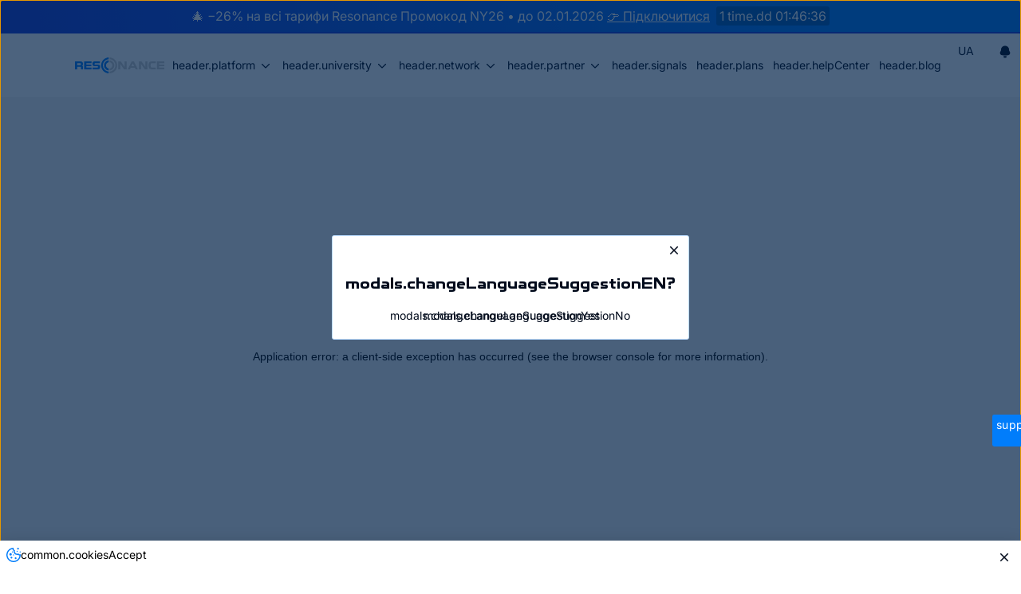

--- FILE ---
content_type: text/html; charset=utf-8
request_url: https://resonance.vision/uk-ua/blog/platform/hippo-application-of-the-tool-part-1-market-configurations
body_size: 41173
content:
<!DOCTYPE html><html class="scroll" lang="uk-ua" data-theme="theme-light"><head><meta charSet="utf-8"/><meta name="viewport" content="width=device-width"/><title>Хіппо: торгова стратегія з лімітами | Стратегія трейдингу Hippo | Resonance</title><meta name="description" content="▶ Hippo — стратегія торгівлі за лімітними ордерами 📊 Аналіз балансу попиту й пропозиції 🔍 Агрегація даних з бірж 🧠 Підтримка, розворот і спуфінг на графіках в одному інструменті"/><meta property="og:locale" content="uk_UA"/><meta property="og:type" content="website"/><meta property="og:title" content="Хіппо: торгова стратегія з лімітами | Стратегія трейдингу Hippo | Resonance"/><meta property="og:description" content="▶ Hippo — стратегія торгівлі за лімітними ордерами 📊 Аналіз балансу попиту й пропозиції 🔍 Агрегація даних з бірж 🧠 Підтримка, розворот і спуфінг на графіках в одному інструменті"/><meta property="og:url" content="https://resonance.vision/uk-ua/blog/platform/hippo-application-of-the-tool-part-1-market-configurations"/><meta property="og:site_name" content="Resonance"/><meta property="og:image" content="https://blog.resonance.vision/uploads/thumbnail_Frame_34284_3067e32655.webp"/><meta property="og:image:width" content="600"/><meta property="og:image:height" content="400"/><meta name="twitter:card" content="summary_large_image"/><meta name="twitter:site" content="Resonance"/><meta name="twitter:creator" content="Resonance"/><meta name="twitter:title" content="Хіппо: торгова стратегія з лімітами | Стратегія трейдингу Hippo | Resonance"/><meta name="twitter:description" content="▶ Hippo — стратегія торгівлі за лімітними ордерами 📊 Аналіз балансу попиту й пропозиції 🔍 Агрегація даних з бірж 🧠 Підтримка, розворот і спуфінг на графіках в одному інструменті"/><meta name="twitter:image:src" content="https://blog.resonance.vision/uploads/thumbnail_Frame_34284_3067e32655.webp"/><link rel="preload" href="/fonts/Klaptcyrillic/klaptcyrillic-medium-1.ttf" as="font" type="font/ttf" crossorigin="anonymous"/><link rel="alternate" hrefLang="en" href="https://resonance.vision/blog/platform/hippo-application-of-the-tool-part-1-market-configurations"/><link rel="alternate" hrefLang="uk" href="https://resonance.vision/ua/blog/platform/hippo-application-of-the-tool-part-1-market-configurations"/><link rel="alternate" hrefLang="ru" href="https://resonance.vision/ru/blog/platform/hippo-application-of-the-tool-part-1-market-configurations"/><link href="https://resonance.vision/uk-ua/blog/platform/hippo-application-of-the-tool-part-1-market-configurations" rel="canonical"/><script type="application/ld+json">{"@context":"https://schema.org","@type":"BlogPosting","headline":"Хіппо: торгова стратегія з лімітами","description":"▶ Hippo — стратегія торгівлі за лімітними ордерами 📊 Аналіз балансу попиту й пропозиції 🔍 Агрегація даних з бірж 🧠 Підтримка, розворот і спуфінг на графіках в одному інструменті","mainEntityOfPage":{"@type":"WebPage","@id":"https://resonance.vision/uk-ua/blog/platform/hippo-application-of-the-tool-part-1-market-configurations"},"publisher":{"@type":"Organization","name":"Resonance","url":"https://resonance.vision","logo":{"@type":"ImageObject","url":"https://resonance.vision/favicon.png","width":512,"height":512}},"image":{"@type":"ImageObject","url":"https://blog.resonance.vision/uploads/large_Frame_34284_3067e32655.webp","width":1000,"height":520,"caption":"Хіппо: торгова стратегія з лімітами"},"author":{"@type":"Person","name":"Команда Резонанс","url":"https://resonance.vision/uk-ua/blog/authors/team"},"articleSection":"Платформа","keywords":"Платформа"}</script><link rel="preload" as="image" imageSrcSet="/_next/image?url=https%3A%2F%2Fblog.resonance.vision%2Fuploads%2Flarge_Frame_34284_3067e32655.webp&amp;w=1080&amp;q=75 1x, /_next/image?url=https%3A%2F%2Fblog.resonance.vision%2Fuploads%2Flarge_Frame_34284_3067e32655.webp&amp;w=2048&amp;q=75 2x"/><meta name="next-head-count" content="26"/><link href="/favicon.png" rel="icon"/><meta name="google-adsense-account" content="ca-pub-9090907063373283"/><script async="" src="https://pagead2.googlesyndication.com/pagead/js/adsbygoogle.js?client=ca-pub-9090907063373283" crossorigin="anonymous"></script><noscript><img height="1" width="1" style="display:none" src="https://www.facebook.com/tr?id=4418722081518084&amp;ev=PageView&amp;noscript=1" alt="Facebook Pixel"/></noscript><link rel="preload" href="/_next/static/css/da99bef9a39228ed.css" as="style"/><link rel="stylesheet" href="/_next/static/css/da99bef9a39228ed.css" data-n-g=""/><link rel="preload" href="/_next/static/css/dc08d43942f8a3ca.css" as="style"/><link rel="stylesheet" href="/_next/static/css/dc08d43942f8a3ca.css" data-n-p=""/><noscript data-n-css=""></noscript><script defer="" nomodule="" src="/_next/static/chunks/polyfills-0d1b80a048d4787e.js"></script><script src="/_next/static/chunks/webpack-05755975ae82842e.js" defer=""></script><script src="/_next/static/chunks/framework-1da1f4436aae7537.js" defer=""></script><script src="/_next/static/chunks/main-fa2ac67b96fe127b.js" defer=""></script><script src="/_next/static/chunks/pages/_app-bdebdbc2af3fbf80.js" defer=""></script><script src="/_next/static/chunks/2538-51328f47274d8e77.js" defer=""></script><script src="/_next/static/chunks/pages/blog/%5BtopicSlug%5D/%5BarticleId%5D-c17aae1dab9e65e7.js" defer=""></script><script src="/_next/static/G5zwa2lFN_Rb0XiuRBXEv/_buildManifest.js" defer=""></script><script src="/_next/static/G5zwa2lFN_Rb0XiuRBXEv/_ssgManifest.js" defer=""></script></head><body><noscript><iframe src="https://www.googletagmanager.com/ns.html?id=GTM-5T9X35RL" height="0" width="0" style="display:none;visibility:hidden"></iframe></noscript><div id="__next"><div class="Layout_root__CRmxE"><div id="notificationAboutEndBannersWrapper" style="z-index:3;position:fixed;width:100%"></div><header class="main-header container"><a class="LinkNext_link__s98TG LinkNext_slim__vVO3a text-size-s  LinkNext_textLink__wI5ML Logo_logo__n7W9q" style="width:inherit" href="/uk-ua"><svg fill="none" height="49" style="width:100%;height:100%" viewBox="0 0 270 49" width="270" xmlns="http://www.w3.org/2000/svg"><g clip-path="url(#clip0)"><path d="M6.41616 28.5853V36.5849H0V12.4142H14.9861C16.1878 12.4142 17.3384 12.5058 18.4379 12.6948C19.5375 12.8837 20.5181 13.2445 21.3683 13.7885C22.2185 14.3268 22.893 15.0941 23.3974 16.0847C23.8962 17.0754 24.1513 18.3638 24.1513 19.95C24.1513 21.3415 23.9529 22.4982 23.5618 23.4201C23.1707 24.3478 22.6209 25.098 21.9238 25.6706C22.6663 26.0485 23.2501 26.5696 23.6752 27.2396C24.1003 27.9096 24.3156 28.7971 24.3156 29.9023V36.5792H17.8995V30.6353C17.8995 29.8622 17.7408 29.3297 17.4234 29.0319C17.106 28.7342 16.4371 28.5853 15.4112 28.5853H6.41616ZM18.0015 20.7173C18.0015 20.0989 17.9278 19.6007 17.7861 19.2113C17.6444 18.8276 17.446 18.5242 17.1967 18.3008C16.9473 18.0832 16.6525 17.9343 16.3125 17.8542C15.9724 17.7797 15.6096 17.7396 15.2185 17.7396H6.41616V23.7236H15.2185C15.6096 23.7236 15.978 23.6778 16.3125 23.5919C16.6525 23.506 16.9473 23.3514 17.1967 23.1281C17.446 22.9105 17.6444 22.607 17.7861 22.2176C17.9278 21.834 18.0015 21.33 18.0015 20.7173Z" fill="#017DFB"></path><path d="M49.623 26.8335H34.0134V31.363H49.7534V36.5854H27.5972V12.4147H49.6854V17.6371H34.0134V22.1666H49.623V26.8335Z" fill="#017DFB"></path><path d="M59.8028 26.8679C58.4481 26.8679 57.3202 26.719 56.4133 26.4212C55.5064 26.1234 54.7809 25.6711 54.2368 25.0641C53.6927 24.4571 53.3016 23.6955 53.0749 22.785C52.8482 21.8745 52.7291 20.798 52.7291 19.5611C52.7291 18.37 52.8368 17.3278 53.0579 16.4345C53.2733 15.5412 53.653 14.7968 54.1858 14.2013C54.7186 13.6057 55.4384 13.1591 56.3453 12.8613C57.2522 12.5636 58.4028 12.4147 59.7971 12.4147H75.078V17.8375H61.1064C60.3639 17.8375 59.8481 18.0035 59.5534 18.3357C59.2586 18.6678 59.1113 19.2175 59.1113 19.9906C59.1113 20.7636 59.2586 21.3076 59.5534 21.6283C59.8481 21.949 60.3639 22.1093 61.1064 22.1093H68.8319C70.1865 22.1093 71.3144 22.2525 72.2213 22.5388C73.1282 22.8251 73.848 23.266 74.3808 23.8616C74.9136 24.4571 75.299 25.2072 75.5258 26.112C75.7525 27.0168 75.8715 28.0761 75.8715 29.2844C75.8715 30.4926 75.7638 31.5577 75.5428 32.4739C75.3217 33.3901 74.9419 34.1517 74.3978 34.753C73.8537 35.36 73.1339 35.8181 72.2383 36.1273C71.3428 36.4365 70.2092 36.5911 68.8375 36.5911H52.9672V31.2027H67.5622C68.2821 31.2027 68.7922 31.0309 69.0983 30.6873C69.4043 30.3437 69.5574 29.7768 69.5574 28.9866C69.5574 28.1506 69.3987 27.5894 69.0813 27.3031C68.7638 27.0168 68.2594 26.8736 67.5622 26.8736H59.8028V26.8679Z" fill="#017DFB"></path><path d="M150.281 29.5421V12.4147H156.204V36.5854H148.416L136.763 20.0536V36.5854H130.806V12.4147H138.401L150.281 29.5421Z" fill="#CCCCCC"></path><path d="M171.275 12.4147H178.213L189.929 36.5854H183.45L181.257 31.8898H168.43L166.236 36.5854H159.559L171.275 12.4147ZM170.72 26.9652H178.933L174.806 18.1696L170.72 26.9652Z" fill="#CCCCCC"></path><path d="M212.991 29.5421V12.4147H218.915V36.5854H211.127L199.473 20.0536V36.5854H193.516V12.4147H201.111L212.991 29.5421Z" fill="#CCCCCC"></path><path d="M244.148 36.5854H232.988C231.22 36.5854 229.672 36.4251 228.34 36.1044C227.008 35.7837 225.903 35.1825 225.019 34.3006C224.135 33.4188 223.477 32.199 223.041 30.63C222.604 29.0668 222.389 27.0282 222.389 24.5143C222.389 22.0005 222.604 19.9619 223.041 18.3987C223.477 16.8354 224.135 15.6042 225.019 14.7109C225.903 13.8176 227.008 13.2106 228.34 12.8899C229.672 12.5693 231.22 12.4089 232.988 12.4089H244.148V17.7344H233.022C232.217 17.7344 231.537 17.826 230.993 18.015C230.449 18.204 230.007 18.5475 229.667 19.0572C229.326 19.5668 229.083 20.2597 228.93 21.1416C228.777 22.0234 228.703 23.1458 228.703 24.5143C228.703 25.8829 228.777 27.0053 228.93 27.8871C229.083 28.769 229.326 29.4561 229.667 29.9543C230.007 30.4525 230.454 30.7904 231.01 30.9793C231.565 31.1683 232.24 31.2599 233.022 31.2599H244.148V36.5854Z" fill="#CCCCCC"></path><path d="M269.87 26.8335H254.26V31.363H270V36.5854H247.844V12.4147H269.932V17.6371H254.255V22.1666H269.864V26.8335H269.87Z" fill="#CCCCCC"></path><path d="M101.667 43.4569C92.0141 42.6323 84.4304 34.4666 84.4304 24.5029C84.4304 14.5391 92.0141 6.37338 101.667 5.54879V0C88.9874 0.836041 78.9551 11.4812 78.9551 24.5029C78.9551 37.5245 88.9817 48.1697 101.661 49.0057V43.4569H101.667Z" fill="#017DFB"></path><path d="M101.667 34.0657C97.1209 33.2927 93.6578 29.3129 93.6578 24.5028C93.6578 19.6927 97.1265 15.7129 101.667 14.9399V8.87C93.8278 9.68313 87.712 16.3657 87.712 24.5028C87.712 32.6399 93.8278 39.3168 101.667 40.1356V34.0657Z" fill="#017DFB"></path><path d="M104.875 0V5.54879C114.527 6.37338 122.111 14.5391 122.111 24.5029C122.111 34.4666 114.527 42.6323 104.875 43.4569V49.0057C117.554 48.1697 127.58 37.5245 127.58 24.5029C127.58 11.4812 117.548 0.836041 104.875 0Z" fill="#CCCCCC"></path><path d="M104.875 8.87V14.9342C109.426 15.7072 112.895 19.6813 112.895 24.4971C112.895 29.3129 109.42 33.2927 104.875 34.06V40.1242C112.719 39.3168 118.84 32.6284 118.84 24.4914C118.84 16.3543 112.713 9.6774 104.875 8.87Z" fill="#CCCCCC"></path></g><defs><clipPath id="clip0"><rect fill="white" height="49" width="270"></rect></clipPath></defs></svg></a><div class="main-header-center-part"><div class="main-header-nav-wrapper"><div class="dropdown dropdown-fluid text-size-s" data-sentry-component="Dropdown" data-sentry-source-file="Dropdown.tsx"><button class="button pointer-cursor text-size-s button-fluid button-center button-icon-position-right colorsBasic_primary__rx0U2" tabindex="0" style="cursor:pointer" type="button" data-sentry-component="Button" data-sentry-source-file="Button.tsx"><span class="WrapperIcon_icon__atzcd WrapperIcon_size-s__hYfq4  icon-button icon-button-left icon-button-right text-size-s" style="line-height:1" data-sentry-component="WrapperIcon" data-sentry-source-file="WrapperIcon.tsx"><svg width="48" height="48" viewBox="0 0 48 48" fill="currentColor" xmlns="http://www.w3.org/2000/svg" data-sentry-element="svg" data-sentry-component="ArrowDropDown" data-sentry-source-file="arrowDropDown.tsx"><path fill-rule="evenodd" clip-rule="evenodd" d="M37.0607 18.9393C37.6464 19.5251 37.6464 20.4749 37.0607 21.0607L25.0607 33.0607C24.4749 33.6464 23.5251 33.6464 22.9393 33.0607L10.9393 21.0607C10.3536 20.4749 10.3536 19.5251 10.9393 18.9393C11.5251 18.3536 12.4749 18.3536 13.0607 18.9393L24 29.8787L34.9393 18.9393C35.5251 18.3536 36.4749 18.3536 37.0607 18.9393Z" data-sentry-element="path" data-sentry-source-file="arrowDropDown.tsx"></path></svg></span><div class="text-size-s" style="opacity:1;pointer-events:none">Платформа</div></button></div><div class="dropdown dropdown-fluid text-size-s" data-sentry-component="Dropdown" data-sentry-source-file="Dropdown.tsx"><button class="button pointer-cursor text-size-s button-fluid button-center button-icon-position-right colorsBasic_primary__rx0U2" tabindex="0" style="cursor:pointer" type="button" data-sentry-component="Button" data-sentry-source-file="Button.tsx"><span class="WrapperIcon_icon__atzcd WrapperIcon_size-s__hYfq4  icon-button icon-button-left icon-button-right text-size-s" style="line-height:1" data-sentry-component="WrapperIcon" data-sentry-source-file="WrapperIcon.tsx"><svg width="48" height="48" viewBox="0 0 48 48" fill="currentColor" xmlns="http://www.w3.org/2000/svg" data-sentry-element="svg" data-sentry-component="ArrowDropDown" data-sentry-source-file="arrowDropDown.tsx"><path fill-rule="evenodd" clip-rule="evenodd" d="M37.0607 18.9393C37.6464 19.5251 37.6464 20.4749 37.0607 21.0607L25.0607 33.0607C24.4749 33.6464 23.5251 33.6464 22.9393 33.0607L10.9393 21.0607C10.3536 20.4749 10.3536 19.5251 10.9393 18.9393C11.5251 18.3536 12.4749 18.3536 13.0607 18.9393L24 29.8787L34.9393 18.9393C35.5251 18.3536 36.4749 18.3536 37.0607 18.9393Z" data-sentry-element="path" data-sentry-source-file="arrowDropDown.tsx"></path></svg></span><div class="text-size-s" style="opacity:1;pointer-events:none">Університет</div></button></div><div class="dropdown dropdown-fluid text-size-s" data-sentry-component="Dropdown" data-sentry-source-file="Dropdown.tsx"><button class="button pointer-cursor text-size-s button-fluid button-center button-icon-position-right colorsBasic_primary__rx0U2" tabindex="0" style="cursor:pointer" type="button" data-sentry-component="Button" data-sentry-source-file="Button.tsx"><span class="WrapperIcon_icon__atzcd WrapperIcon_size-s__hYfq4  icon-button icon-button-left icon-button-right text-size-s" style="line-height:1" data-sentry-component="WrapperIcon" data-sentry-source-file="WrapperIcon.tsx"><svg width="48" height="48" viewBox="0 0 48 48" fill="currentColor" xmlns="http://www.w3.org/2000/svg" data-sentry-element="svg" data-sentry-component="ArrowDropDown" data-sentry-source-file="arrowDropDown.tsx"><path fill-rule="evenodd" clip-rule="evenodd" d="M37.0607 18.9393C37.6464 19.5251 37.6464 20.4749 37.0607 21.0607L25.0607 33.0607C24.4749 33.6464 23.5251 33.6464 22.9393 33.0607L10.9393 21.0607C10.3536 20.4749 10.3536 19.5251 10.9393 18.9393C11.5251 18.3536 12.4749 18.3536 13.0607 18.9393L24 29.8787L34.9393 18.9393C35.5251 18.3536 36.4749 18.3536 37.0607 18.9393Z" data-sentry-element="path" data-sentry-source-file="arrowDropDown.tsx"></path></svg></span><div class="text-size-s" style="opacity:1;pointer-events:none">Спільнота</div></button></div><div class="dropdown dropdown-fluid text-size-s" data-sentry-component="Dropdown" data-sentry-source-file="Dropdown.tsx"><button class="button pointer-cursor text-size-s button-fluid button-center button-icon-position-right colorsBasic_primary__rx0U2" tabindex="0" style="cursor:pointer" type="button" data-sentry-component="Button" data-sentry-source-file="Button.tsx"><span class="WrapperIcon_icon__atzcd WrapperIcon_size-s__hYfq4  icon-button icon-button-left icon-button-right text-size-s" style="line-height:1" data-sentry-component="WrapperIcon" data-sentry-source-file="WrapperIcon.tsx"><svg width="48" height="48" viewBox="0 0 48 48" fill="currentColor" xmlns="http://www.w3.org/2000/svg" data-sentry-element="svg" data-sentry-component="ArrowDropDown" data-sentry-source-file="arrowDropDown.tsx"><path fill-rule="evenodd" clip-rule="evenodd" d="M37.0607 18.9393C37.6464 19.5251 37.6464 20.4749 37.0607 21.0607L25.0607 33.0607C24.4749 33.6464 23.5251 33.6464 22.9393 33.0607L10.9393 21.0607C10.3536 20.4749 10.3536 19.5251 10.9393 18.9393C11.5251 18.3536 12.4749 18.3536 13.0607 18.9393L24 29.8787L34.9393 18.9393C35.5251 18.3536 36.4749 18.3536 37.0607 18.9393Z" data-sentry-element="path" data-sentry-source-file="arrowDropDown.tsx"></path></svg></span><div class="text-size-s" style="opacity:1;pointer-events:none">Партнери</div></button></div><div><a target="_blank" class="LinkNext_link__s98TG  text-size-s  LinkNext_primary__j83ad undefined" style="white-space:nowrap;width:inherit" href="https://aires.vision/uk">Сигнали</a></div><div id="plans"><a class="LinkNext_link__s98TG  text-size-s  LinkNext_primary__j83ad undefined" style="white-space:nowrap;width:inherit" href="/uk-ua/plans/tools">Тарифи</a></div><a target="_blank" class="LinkNext_link__s98TG  text-size-s  LinkNext_primary__j83ad undefined" style="white-space:nowrap;width:inherit" href="https://help.resonance.vision/uk/">Центр допомоги</a><a target="_blank" class="LinkNext_link__s98TG  text-size-s  LinkNext_primary__j83ad undefined" style="white-space:nowrap;width:inherit" href="/uk-ua/blog">Блог</a></div></div><div class="main-header-right-part"><div class="dropdown text-size-s Langauge_dropdownLangauge__GRaOo" data-sentry-component="Dropdown" data-sentry-source-file="Dropdown.tsx"><button class="button pointer-cursor text-size-s button-center button-space-between button-icon-position-right colorsBasic_primary__rx0U2" tabindex="0" style="cursor:pointer" type="button" data-sentry-component="Button" data-sentry-source-file="Button.tsx"><div class="text-size-s" style="opacity:1;pointer-events:none">UA</div></button></div><div class="Langauge_mobileMenuAccordion__bYD0F"><div class="flexbox flexbox-nowrap" style="gap:0px" data-sentry-component="Flexbox" data-sentry-source-file="Flexbox.tsx"><a class="LinkNext_link__s98TG  text-size-s  LinkNext_primary__j83ad undefined" style="width:100%" href="/blog/platform/hippo-application-of-the-tool-part-1-market-configurations">EN</a><a class="LinkNext_link__s98TG  text-size-s  LinkNext_primary__j83ad undefined" style="width:100%" href="/ru/blog/platform/hippo-application-of-the-tool-part-1-market-configurations">RU</a><a class="LinkNext_link__s98TG  text-size-s  LinkNext_primaryActive__JWwJv undefined" style="width:100%" href="/uk-ua/blog/platform/hippo-application-of-the-tool-part-1-market-configurations">UA</a></div></div><div class="dropdown text-size-s NotifyHeaderButton_dropdown__T08G4" data-sentry-component="Dropdown" data-sentry-source-file="Dropdown.tsx"><button class="button pointer-cursor text-size-s button-center button-icon-position-right colorsBasic_primary__rx0U2" tabindex="0" style="cursor:pointer" type="button" data-sentry-component="Button" data-sentry-source-file="Button.tsx"><div class="text-size-s" style="opacity:1;pointer-events:none"><div style="position:relative"><span class="WrapperIcon_icon__atzcd WrapperIcon_size-s__hYfq4 undefined NotifyHeaderButtonDropdownButtonContent_icon__LYwdQ " style="line-height:1" data-sentry-component="WrapperIcon" data-sentry-source-file="WrapperIcon.tsx"><svg width="48" height="48" viewBox="0 0 48 48" fill="currentColor" xmlns="http://www.w3.org/2000/svg" data-sentry-element="svg" data-sentry-component="Notify" data-sentry-source-file="notify.tsx"><path d="M19.9268 38.4561C20.9276 38.2446 27.0188 38.2446 28.0186 38.4561C28.8732 38.6535 29.7979 39.115 29.7979 40.1221C29.748 41.0807 29.1853 41.9309 28.4082 42.4707C27.4005 43.2562 26.2177 43.7533 24.9814 43.9326C24.2977 44.0212 23.6257 44.0232 22.9658 43.9326C21.7276 43.7534 20.5448 43.2562 19.5391 42.4688C18.76 41.931 18.1973 41.0807 18.1475 40.1221C18.1475 39.1149 19.072 38.6535 19.9268 38.4561ZM24.0908 4C28.251 4.00012 32.5011 5.97383 35.0254 9.24902C36.6632 11.3579 37.414 13.4652 37.4141 16.7402V17.5928C37.4141 20.1045 38.0782 21.5849 39.5391 23.291C40.6462 24.548 41 26.1617 41 27.9121C41 29.6605 40.4253 31.3204 39.2744 32.668C37.7678 34.2833 35.6431 35.3148 33.4746 35.4941C30.332 35.762 27.1873 35.9873 24.001 35.9873C20.8127 35.9873 17.6699 35.8527 14.5273 35.4941C12.3569 35.3148 10.2322 34.2833 8.72754 32.668C7.57666 31.3204 7.00001 29.6605 7 27.9121C7 26.1617 7.35576 24.548 8.46094 23.291C9.96756 21.5849 10.5879 20.1045 10.5879 17.5928V16.7402C10.588 13.3765 11.427 11.1767 13.1543 9.02344C15.7224 5.88341 19.8386 4.00013 23.9111 4H24.0908Z" data-sentry-element="path" data-sentry-source-file="notify.tsx"></path></svg></span></div></div></button></div></div><div class="main-header-mobile-part"><div class="dropdown text-size-s NotifyHeaderButton_dropdown__T08G4" data-sentry-component="Dropdown" data-sentry-source-file="Dropdown.tsx"><button class="button pointer-cursor text-size-s button-center button-icon-position-right colorsBasic_primary__rx0U2" tabindex="0" style="cursor:pointer" type="button" data-sentry-component="Button" data-sentry-source-file="Button.tsx"><div class="text-size-s" style="opacity:1;pointer-events:none"><div style="position:relative"><span class="WrapperIcon_icon__atzcd WrapperIcon_size-s__hYfq4 undefined NotifyHeaderButtonDropdownButtonContent_icon__LYwdQ " style="line-height:1" data-sentry-component="WrapperIcon" data-sentry-source-file="WrapperIcon.tsx"><svg width="48" height="48" viewBox="0 0 48 48" fill="currentColor" xmlns="http://www.w3.org/2000/svg" data-sentry-element="svg" data-sentry-component="Notify" data-sentry-source-file="notify.tsx"><path d="M19.9268 38.4561C20.9276 38.2446 27.0188 38.2446 28.0186 38.4561C28.8732 38.6535 29.7979 39.115 29.7979 40.1221C29.748 41.0807 29.1853 41.9309 28.4082 42.4707C27.4005 43.2562 26.2177 43.7533 24.9814 43.9326C24.2977 44.0212 23.6257 44.0232 22.9658 43.9326C21.7276 43.7534 20.5448 43.2562 19.5391 42.4688C18.76 41.931 18.1973 41.0807 18.1475 40.1221C18.1475 39.1149 19.072 38.6535 19.9268 38.4561ZM24.0908 4C28.251 4.00012 32.5011 5.97383 35.0254 9.24902C36.6632 11.3579 37.414 13.4652 37.4141 16.7402V17.5928C37.4141 20.1045 38.0782 21.5849 39.5391 23.291C40.6462 24.548 41 26.1617 41 27.9121C41 29.6605 40.4253 31.3204 39.2744 32.668C37.7678 34.2833 35.6431 35.3148 33.4746 35.4941C30.332 35.762 27.1873 35.9873 24.001 35.9873C20.8127 35.9873 17.6699 35.8527 14.5273 35.4941C12.3569 35.3148 10.2322 34.2833 8.72754 32.668C7.57666 31.3204 7.00001 29.6605 7 27.9121C7 26.1617 7.35576 24.548 8.46094 23.291C9.96756 21.5849 10.5879 20.1045 10.5879 17.5928V16.7402C10.588 13.3765 11.427 11.1767 13.1543 9.02344C15.7224 5.88341 19.8386 4.00013 23.9111 4H24.0908Z" data-sentry-element="path" data-sentry-source-file="notify.tsx"></path></svg></span></div></div></button></div><button class="button pointer-cursor text-size-s button-center only-icon-button-padding colorsBasic_primary__rx0U2 main-header-nav-mobile-button" tabindex="0" type="button" data-sentry-component="Button" data-sentry-source-file="Button.tsx"><span class="icon-el text-size-s material-icons icon-button icon-button-center text-size-s" data-sentry-component="Icon" data-sentry-source-file="Icon.tsx">menu</span><div class="text-size-s" style="opacity:1;pointer-events:none"></div></button></div></header><div class="mainApp"><div class="ArticelPage_root__nw8T5"><div class="text-size-m Breadcrumb_root__G5Uu7"><a href="/uk-ua">Головна</a><span>|</span><a href="/uk-ua/blog">Блог</a><span>|</span><a href="/uk-ua/blog/platform">Платформа</a><span>|</span><span class="Breadcrumb_active__FwHxo">Хіппо: торгова стратегія з лімітами</span></div><div class="ArticelPage_layout__izSug"><div class="ArticelPage_main__yn4YS"><div class="ArticelPage_title__oWOIL"><h1 class="heading-default text-left text-size-4xl ArticelPage_title__oWOIL">Хіппо: торгова стратегія з лімітами</h1></div><div class="ArticelPage_readingTime__n5CGL"><span>Час читання<!-- -->: </span><span class="ArticelPage_readingTimeMinutes__0Y7mO">6<!-- --> </span><span>хв</span><span class="ArticelPage_authorInfo__6pSG2"><span class="ArticelPage_authorLabel__OoW9Z">Автор<!-- -->: </span><a href="/uk-ua/blog/authors/team">Команда Резонанс</a></span></div><div class="ArticelPage_preview_img__8Bht1"><span style="box-sizing:border-box;display:inline-block;overflow:hidden;width:initial;height:initial;background:none;opacity:1;border:0;margin:0;padding:0;position:relative;max-width:100%"><span style="box-sizing:border-box;display:block;width:initial;height:initial;background:none;opacity:1;border:0;margin:0;padding:0;max-width:100%"><img style="display:block;max-width:100%;width:initial;height:initial;background:none;opacity:1;border:0;margin:0;padding:0" alt="" aria-hidden="true" src="data:image/svg+xml,%3csvg%20xmlns=%27http://www.w3.org/2000/svg%27%20version=%271.1%27%20width=%271000%27%20height=%27520%27/%3e"/></span><img alt="Хіппо: торгова стратегія з лімітами" srcSet="/_next/image?url=https%3A%2F%2Fblog.resonance.vision%2Fuploads%2Flarge_Frame_34284_3067e32655.webp&amp;w=1080&amp;q=75 1x, /_next/image?url=https%3A%2F%2Fblog.resonance.vision%2Fuploads%2Flarge_Frame_34284_3067e32655.webp&amp;w=2048&amp;q=75 2x" src="/_next/image?url=https%3A%2F%2Fblog.resonance.vision%2Fuploads%2Flarge_Frame_34284_3067e32655.webp&amp;w=2048&amp;q=75" decoding="async" data-nimg="intrinsic" style="position:absolute;top:0;left:0;bottom:0;right:0;box-sizing:border-box;padding:0;border:none;margin:auto;display:block;width:0;height:0;min-width:100%;max-width:100%;min-height:100%;max-height:100%"/></span></div><div class="ArticelPage_description__rJHjj"><div class="StyledMDTextBlock_markdown__2XR_s" data-sentry-component="StyledMDTextBlock" data-sentry-source-file="StyledMDTextBlock.tsx"><p>Гайд по Hippo: за кластерним графіком і тепловою картою лімітних ордерів вчимося бачити зупинку/підтримку тренду, спуфінг і планувати точні входи-виходи в угоди</p>
</div></div><div class="ContentBlogItem_container__Utkuw"><p class="text-size-m ContentBlogItem_title__gvBlh">Зміст</p><ul class="ContentBlogItem_list__Ml_46"><li class="text-size-m ContentBlogItem_listItem__7JVGO"><span class="ContentBlogItem_number__AMDb_">01</span><a class="ContentBlogItem_link__qVIjx" href="#перша-конфігурація-зупинка-руху"><span class="ContentBlogItem_text__xKPri">Перша конфігурація: зупинка руху</span></a></li><li class="text-size-m ContentBlogItem_listItem__7JVGO"><span class="ContentBlogItem_number__AMDb_">02</span><a class="ContentBlogItem_link__qVIjx" href="#третя-конфігурація-спуфінг-або-тиск-присутністю"><span class="ContentBlogItem_text__xKPri">Третя конфігурація: спуфінг або «тиск присутністю»</span></a></li><li class="text-size-m ContentBlogItem_listItem__7JVGO"><span class="ContentBlogItem_number__AMDb_">03</span><a class="ContentBlogItem_link__qVIjx" href="#вихід-із-позиції"><span class="ContentBlogItem_text__xKPri">Вихід із позиції</span></a></li></ul></div><div class="ArticelPage_mobileSide__c5tDO"><div class="BlogBanner_bonusCard__Pj7lH"><div class="BlogBanner_bannerImage__h5TSy"><img src="https://blog.resonance.vision/uploads/large_V2_1080x1080_1_5f94cd064f.webp" alt="Почни роботу з найкращими торговими ресурсами та експертною підтримкою" class="BlogBanner_bannerImg__Q5IxQ"/></div><div class="BlogBanner_bannerIndicators__m_96e"><div class="BlogBanner_indicator__KToxN BlogBanner_active__C3r_T"></div><div class="BlogBanner_indicator__KToxN "></div><div class="BlogBanner_indicator__KToxN "></div></div></div></div><div><div class="StyledMDTextBlock_markdown__2XR_s" data-sentry-component="StyledMDTextBlock" data-sentry-source-file="StyledMDTextBlock.tsx"><h2 id="перша-конфігурація-зупинка-руху">Перша конфігурація: зупинка руху</h2>
<p>Коли ми хочемо зайти в розворот руху, нам потрібно точно переконатися, що це дійсно розворот, а не локальне затишшя.</p>
<p>Розглянемо на прикладі зростання.</p>
<p>Розворот відбувається коли:</p>
<ul>
<li>або у продавця закінчується ресурс, яким вони рухають ціну вниз</li>
<li>або коли продавцю вже дуже не вигідно продавати за нижчими цінами</li>
<li>або він бачить, що об’єми покупця занадто низькі, і він вирішує дочекатися приходу нових покупців</li>
<li>або у покупця задіюється більша кількість ресурсів, ніж у продавця.</li>
</ul>
<p>Якщо все спростити, то розворот відбувається тоді, коли відбувається дефіцит пропозиції і профіцит попиту.</p>
<p>Це дуже легко побачити на кластерному графіку:</p>
<ul>
<li>на продажах присутнє зниження ціни (червона стрілка)</li>
<li>зупиняємося на якомусь ціновому рівні (зелена лінія)</li>
<li>з’являються нові продажі, які не призводять до подальшого зниження (маленька червона стрілка праворуч)</li>
</ul>
<p>Продажі ми можемо оцінювати за гістограмою дельти під графіком (червоне - продажі, а зелене - купівлі).</p>
<p><img src="https://blog.resonance.vision/uploads/01_clusters_ua_0710432a88.png" alt="Кластерний графік"></p>
<p>Великі продажі по дельті це підтвердження і валідація позиції.</p>
<p>Але таких ситуацій може на ринку бути багато. Тому їх потрібно додатково валідувати, щоб вибрати той актив, де об’єм дефіциту найбільший.</p>
<p>Для цього активуємо теплову карту на кластерному графіку.</p>
<p>Як ми бачимо на графіку, в червоній і синій зоні у нас приблизно однакова кількість об’єму на купівлю. Але заявок з об’ємом на продаж значно менше в синій зоні.</p>
<p>Це додатковий фактор, що говорить про зменшення пропозиції з боку продавців.</p>
<p><img src="https://blog.resonance.vision/uploads/02_limits_vol_ua_ca77d7c9e7.png" alt="Теплова карта - ХІППО"></p>
<p>При перемиканні теплової карти на тип даних к-ть лімітних ордерів, ми також бачимо, що к-ть ордерів істотно відрізняється.</p>
<p><img src="https://blog.resonance.vision/uploads/03_limits_count_ua_6aafec35df.png" alt="Теплова карта - тип даних к-ть лімітних ордерів"></p>
<p>Такі фактори допомагають нам з первинним пошуком і оцінкою, але у теплової карти є і другий режим - агреговані дані.</p>
<p>Монета STX торгується на десятці бірж. Тому краще переглянути всі пари цієї монети, щоб зрозуміти картину в цілому. А щоб заощадити трохи часу, активуємо режим агрегації.</p>
<p>У цьому режимі відразу чітко видно де більше лімітних заявок покупця, а де продавця</p>
<ul>
<li>червона зона лімітні заявки на продаж</li>
<li>синя зона лімітні заявки на купівлю</li>
</ul>
<p><img src="https://blog.resonance.vision/uploads/04_agg_vol_ua_87fc2159a4.png" alt="Теплова карта - ХІППО"></p>
<p>Теж саме і в режимі кількості лімітів:</p>
<ul>
<li>у червоній зоні переважання кількості лімітів на продаж</li>
<li>у синій зоні переважання кількості лімітів на купівлю</li>
</ul>
<p><img src="https://blog.resonance.vision/uploads/05_agg_count_ua_4ef4563819.png" alt="Теплова карта - тип даних к-ть лімітних ордерів"></p>
<p>Друга конфігурація: підтримка руху<br>
Коли ми отримали необхідну кількість підтверджень і відкрили позицію, нам необхідно розуміти, як довго утримувати відкриту позицію.</p>
<p>Для цього необхідно стежити за балансом попиту і пропозиції в міру руху ціни.</p>
<p>Після істотного зниження ціни не варто очікувати сильного імпульсного руху вгору. Тому що розмір такого «імпульсу» цілком і повністю залежить від розміру створеного дефіциту пропозиції. А це безпосередньо залежить від того, наскільки довго покупці лімітно набирали позицію, викуповуючи пропозицію продавців, не роблячи жодних ринкових покупок.</p>
<p>Після початку руху ціни вгору ми стежимо за тим, як поводяться учасники, виставляючи свої лімітні заявки. А також стежимо за тим, наскільки сильно впливають на ціну об’єми ринкових покупок і продажів:</p>
<ul>
<li>початок, зростання і вхід у позицію - зелена стрілка</li>
<li>зона паритету - зелена зона</li>
<li>синя стрілка вказує на продажі, що не призводять до істотного зниження ціни</li>
</ul>
<p><img src="https://blog.resonance.vision/uploads/06_second_vol_ua_10ee45ab64.png" alt="Теплова карта - ХІППО"></p>
<p>Схожа ситуація і в агрегованому режимі:</p>
<p><img src="https://blog.resonance.vision/uploads/07_second_agg_vol_ua_8173fb5d04.png" alt="Агрегованна теплова карта - ХІППО"></p>
<p>Ці ознаки нам говорять про те, що продавці продовжують скидати свій актив. Як вони це робили раніше, при зниженні ціни. Продавці побачили ще ліквідність. Але той факт, що ціну на продажах не суттєво зрушили вниз, додатково підтверджує перевагу покупців.</p>
<p>Далі ми бачимо зростання ціни на ринкових покупках (сині стрілки).<br>
Це підтвердження низької лімітної пропозиції.</p>
<p>А також бачимо, що у виділеній зоні після зростання ціни покупці підставляють свої лімітні заявки на купівлю (зелена зона).</p>
<p>Бачимо як продавці користуються цією ліквідністю для фіксації своїх позицій (червона стрілка, ринкові продажі).</p>
<p><img src="https://blog.resonance.vision/uploads/08_grow_vol_ua_a60cc9fb81.png" alt="Теплова карта - ХІППО"></p>
<p>Агрегована теплова карта показує (синя зона), що сумарно, по інших біржах ситуація аналогічна. Учасники поводяться однаково.</p>
<p><img src="https://blog.resonance.vision/uploads/09_grow_vol_agg_ua_4eb4cf776f.png" alt="Агрегована теплова карта - ХІППО"></p>
<p>На тепловій карті за кількістю лімітних ордерів чітко видно, що кількість лімітних ордерів покупців дуже висока, якщо порівняти з іншими місцями на графіку (зелена зона).</p>
<p><img src="https://blog.resonance.vision/uploads/10_grow_count_ua_a505477828.png" alt="Теплова карта - ХІППО"></p>
<p>Агрегована теплова карта за кількістю лімітних ордерів показує, що сумарно по всіх біржах щільність лімітів ще вища (синя зона).</p>
<p><img src="https://blog.resonance.vision/uploads/11_grow_count_agg_ua_cbd37fd51e.png" alt="Агрегована теплова карта - ХІППО"></p>
<p>Ці фактори підтверджують, що перевага все ще на боці покупців. І позицію можна ще утримувати.</p>
<blockquote>
<p>Примітка до вашої стратегії: якщо об’єм вашої позиції більший, ніж об’єм цих підтримуючих лімітів, то частково позицію краще скоротити і зафіксувати трохи прибутку. Але частина, що закривається, має бути такою, щоб не зрушити ціну і не видати ваших намірів. Інакше інші учасники з довгими позиціями (лонг) можуть зрозуміти, що конкуренція за ліквідність дуже висока, злякаються і почнуть масово закривати свої довгі позиції (продавати актив), тим самим опустять ціну нижче.</p>
</blockquote>
</div><div class="ArticleBanner_articleBanner__64Ee6" data-banner-id="57" style="cursor:pointer"><div class="ArticleBanner_imageContainer__VgW7_"><img class="ArticleBanner_bannerImage__GfjXu" src="https://blog.resonance.vision/uploads/large_Frame_34707_6ff803fe9d.webp" alt="Аналіз балансу крипторинку.  
Парний трейдинг і метрики дельти.  
Вивчай ринок через попит і пропозицію.
"/></div></div><div class="StyledMDTextBlock_markdown__2XR_s" data-sentry-component="StyledMDTextBlock" data-sentry-source-file="StyledMDTextBlock.tsx"><h2 id="третя-конфігурація-спуфінг-або-тиск-присутністю">Третя конфігурація: спуфінг або «тиск присутністю»</h2>
<p>Коли ми аналізуємо лімітні ордери, потрібно пам’ятати, що на ринку є учасники, які торгують як усередині дня, так і середньостроково і довгостроково.</p>
<p>Що більший розмір капіталу в учасника, то більший його часовий діапазон для набору позиції і виходу з неї. Тому що він стикається з «проблемою ліквідності», коли на ринку, в коротких проміжках часу, не вистачає об’єму грошей, щоб виконувати його позиції без істотного впливу на ціну.</p>
<blockquote>
<p>Примітка: цей ефект наочно демонструється в симуляторі великого гравця в безкоштовному інтерактивному навчанні</p>
</blockquote>
<p>Тому, розуміючи цю проблему, великі учасники можуть почати «тиснути думкою» на решту учасників ринку, для того щоб «примусити» їх продавати об’єми, які дуже швидко підберуть великі учасники.</p>
<p>Для цього великий (довгостроковий) капітал, бачачи зростання ціни на актив, починає виставляти великі ордери на продаж, щоб змусити дрібніших (внутрішньоденних і середньострокових) учасників почати продавати.</p>
<p>Зрозуміти це можна за низкою ознак:</p>
<ul>
<li>За явних ознак дефіциту пропозиції, що описуються раніше, ми бачимо збільшення лімітної пропозиції, недалеко від поточної ціни (синя зона)</li>
<li>Ринкові продажі, які не опускають ціну нижче (сині стрілки)</li>
<li>На скріншоті це явище не супер яскраво виражене, але сам принцип реалізовано.</li>
</ul>
<p><img src="https://blog.resonance.vision/uploads/12_top_ua_797f2d6509.jpeg" alt="Теплова карта - ХІППО"></p>
<p>А ось на агрегованій тепловій карті видно цей ефект набагато краще (синя зона).</p>
<p><img src="https://blog.resonance.vision/uploads/13_top_agg_ua_e90f211eae.png" alt="Теплова карта - ХІППО"></p>
<p>Додатково це можна підтвердити кількістю лімітних ордерів у цій зоні. Якщо це дійсно загальне бажання розпродати актив, тоді кількість лімітів у нас має бути істотною. У цьому випадку цього «істотного» збільшення - немає, навіть якщо виключити з візуалізації заявки на купівлю, залишивши тільки к-ть заявок на продаж.</p>
<p><img src="https://blog.resonance.vision/uploads/14_top_count_ua_0d7ddd1aae.jpeg" alt="Теплова карта - ХІППО"></p>
<p>І навіть в агрегованому варіанті (синя зона) істотних щільностей немає.</p>
<p><img src="https://blog.resonance.vision/uploads/15_top_count_agg_ua_897fd99bd8.png" alt="Теплова карта - ХІППО"></p>
<h2 id="вихід-із-позиції">Вихід із позиції</h2>
<p>Вічно актив рости або падати не може. Тому що учасники рано чи пізно захочуть зафіксувати свій прибуток або збиток, і закриватимуть позиції, зміщуючи баланс у протилежний бік від напрямку тренда.</p>
<p>Ознаки зміщення балансу за яких краще фіксувати позицію:</p>
<ul>
<li>зниження ціни при ринкових продажах (сині стрілки). Це свідчить про те, що більша частина покупців уже не готові купувати за цими цінами</li>
<li>більший обсяг лімітних ордерів на продаж ніж на купівлю (синя зона)</li>
<li>купівлі не призводять до зростання ціни (червоні стрілки)</li>
</ul>
<p><img src="https://blog.resonance.vision/uploads/16_end_ua_cfa9f9debc.jpeg" alt="Теплова карта - ХІППО"></p>
<p>У цьому прикладі у нас немає щільного лімітного опору на локальному максимумі. Але на агрегованій тепловій карті (синя зона) видно, що сумарно за всіма біржами лімітна пропозиція однозначно більша за лімітний попит.</p>
<p><img src="https://blog.resonance.vision/uploads/17_end_agg_ua_9884c43e0b.png" alt="17_end_agg_ua.png"></p>
<p><a href="https://resonance.vision/uk-ua/blog/platform/hippo-application-of-the-tool-part-2-scalping-limit-order-heatmaps">Продовження статті див. Частина 2.</a></p>
</div></div></div><div class="ArticelPage_sidebar__QCcLr"><div class="BlogBanner_bonusCard__Pj7lH"><div class="BlogBanner_bannerImage__h5TSy"><img src="https://blog.resonance.vision/uploads/large_V2_1080x1080_1_5f94cd064f.webp" alt="Почни роботу з найкращими торговими ресурсами та експертною підтримкою" class="BlogBanner_bannerImg__Q5IxQ"/></div><div class="BlogBanner_bannerIndicators__m_96e"><div class="BlogBanner_indicator__KToxN BlogBanner_active__C3r_T"></div><div class="BlogBanner_indicator__KToxN "></div><div class="BlogBanner_indicator__KToxN "></div></div></div></div></div><section class="RelatedArticles_root__K_RcO"><h2 class="heading-default text-left">Тобі також може бути цікаво</h2><div class="RelatedArticles_articlesBlock__AIGr2"><div class="RelatedArticles_articleItem__bXMtS"><div class="ArticleCard_root__tqEgj ArticleCard_cardBlock__FbJ2A"><div class="ArticleCard_imageWrapper__1TO4e"><span style="box-sizing:border-box;display:inline-block;overflow:hidden;width:initial;height:initial;background:none;opacity:1;border:0;margin:0;padding:0;position:relative;max-width:100%"><span style="box-sizing:border-box;display:block;width:initial;height:initial;background:none;opacity:1;border:0;margin:0;padding:0;max-width:100%"><img style="display:block;max-width:100%;width:initial;height:initial;background:none;opacity:1;border:0;margin:0;padding:0" alt="" aria-hidden="true" src="data:image/svg+xml,%3csvg%20xmlns=%27http://www.w3.org/2000/svg%27%20version=%271.1%27%20width=%27500%27%20height=%27260%27/%3e"/></span><img alt="Speed Print — твій інструмент для скальпінгу криптовалют" src="[data-uri]" decoding="async" data-nimg="intrinsic" style="position:absolute;top:0;left:0;bottom:0;right:0;box-sizing:border-box;padding:0;border:none;margin:auto;display:block;width:0;height:0;min-width:100%;max-width:100%;min-height:100%;max-height:100%"/><noscript><img alt="Speed Print — твій інструмент для скальпінгу криптовалют" srcSet="/_next/image?url=https%3A%2F%2Fblog.resonance.vision%2Fuploads%2Fsmall_1_a56eec29d4.webp&amp;w=640&amp;q=75 1x, /_next/image?url=https%3A%2F%2Fblog.resonance.vision%2Fuploads%2Fsmall_1_a56eec29d4.webp&amp;w=1080&amp;q=75 2x" src="/_next/image?url=https%3A%2F%2Fblog.resonance.vision%2Fuploads%2Fsmall_1_a56eec29d4.webp&amp;w=1080&amp;q=75" decoding="async" data-nimg="intrinsic" style="position:absolute;top:0;left:0;bottom:0;right:0;box-sizing:border-box;padding:0;border:none;margin:auto;display:block;width:0;height:0;min-width:100%;max-width:100%;min-height:100%;max-height:100%" loading="lazy"/></noscript></span></div><div class="ArticleCard_content__84PTF"><div class="ArticleCard_title__lg8FW">Speed Print — твій інструмент для скальпінгу криптовалют</div><div class="ArticleCard_description___7Zve">Хочеш ловити ринкові імпульси ще до того, як їх побачать інші? Speed Print відкриває шлях до швидких рішень і сміливих угод! Вивчай аномалії, дій миттєво — і заробляй там, де інші тільки роздивляються. </div></div></div></div><div class="RelatedArticles_articleItem__bXMtS"><div class="ArticleCard_root__tqEgj ArticleCard_cardBlock__FbJ2A"><div class="ArticleCard_imageWrapper__1TO4e"><span style="box-sizing:border-box;display:inline-block;overflow:hidden;width:initial;height:initial;background:none;opacity:1;border:0;margin:0;padding:0;position:relative;max-width:100%"><span style="box-sizing:border-box;display:block;width:initial;height:initial;background:none;opacity:1;border:0;margin:0;padding:0;max-width:100%"><img style="display:block;max-width:100%;width:initial;height:initial;background:none;opacity:1;border:0;margin:0;padding:0" alt="" aria-hidden="true" src="data:image/svg+xml,%3csvg%20xmlns=%27http://www.w3.org/2000/svg%27%20version=%271.1%27%20width=%27500%27%20height=%27260%27/%3e"/></span><img alt="Як шукати торговельні ідеї?" src="[data-uri]" decoding="async" data-nimg="intrinsic" style="position:absolute;top:0;left:0;bottom:0;right:0;box-sizing:border-box;padding:0;border:none;margin:auto;display:block;width:0;height:0;min-width:100%;max-width:100%;min-height:100%;max-height:100%"/><noscript><img alt="Як шукати торговельні ідеї?" srcSet="/_next/image?url=https%3A%2F%2Fblog.resonance.vision%2Fuploads%2Fsmall_Frame_34274_d7bfc3ac31.webp&amp;w=640&amp;q=75 1x, /_next/image?url=https%3A%2F%2Fblog.resonance.vision%2Fuploads%2Fsmall_Frame_34274_d7bfc3ac31.webp&amp;w=1080&amp;q=75 2x" src="/_next/image?url=https%3A%2F%2Fblog.resonance.vision%2Fuploads%2Fsmall_Frame_34274_d7bfc3ac31.webp&amp;w=1080&amp;q=75" decoding="async" data-nimg="intrinsic" style="position:absolute;top:0;left:0;bottom:0;right:0;box-sizing:border-box;padding:0;border:none;margin:auto;display:block;width:0;height:0;min-width:100%;max-width:100%;min-height:100%;max-height:100%" loading="lazy"/></noscript></span></div><div class="ArticleCard_content__84PTF"><div class="ArticleCard_title__lg8FW">Як шукати торговельні ідеї?</div><div class="ArticleCard_description___7Zve">Покроковий гайд: налаштуй кластерний графік, BAS і теплову карту з режимом Z-score у Resonance, щоб за 5 хвилин відсівати пари та знаходити прибуткові ідеї.</div></div></div></div><div class="RelatedArticles_articleItem__bXMtS"><div class="ArticleCard_root__tqEgj ArticleCard_cardBlock__FbJ2A"><div class="ArticleCard_imageWrapper__1TO4e"><span style="box-sizing:border-box;display:inline-block;overflow:hidden;width:initial;height:initial;background:none;opacity:1;border:0;margin:0;padding:0;position:relative;max-width:100%"><span style="box-sizing:border-box;display:block;width:initial;height:initial;background:none;opacity:1;border:0;margin:0;padding:0;max-width:100%"><img style="display:block;max-width:100%;width:initial;height:initial;background:none;opacity:1;border:0;margin:0;padding:0" alt="" aria-hidden="true" src="data:image/svg+xml,%3csvg%20xmlns=%27http://www.w3.org/2000/svg%27%20version=%271.1%27%20width=%27500%27%20height=%27260%27/%3e"/></span><img alt="Hippo: застосування інструменту. Частина 2. Скальпінг" src="[data-uri]" decoding="async" data-nimg="intrinsic" style="position:absolute;top:0;left:0;bottom:0;right:0;box-sizing:border-box;padding:0;border:none;margin:auto;display:block;width:0;height:0;min-width:100%;max-width:100%;min-height:100%;max-height:100%"/><noscript><img alt="Hippo: застосування інструменту. Частина 2. Скальпінг" srcSet="/_next/image?url=https%3A%2F%2Fblog.resonance.vision%2Fuploads%2Fsmall_Frame_34601_0b8b2dac5b.webp&amp;w=640&amp;q=75 1x, /_next/image?url=https%3A%2F%2Fblog.resonance.vision%2Fuploads%2Fsmall_Frame_34601_0b8b2dac5b.webp&amp;w=1080&amp;q=75 2x" src="/_next/image?url=https%3A%2F%2Fblog.resonance.vision%2Fuploads%2Fsmall_Frame_34601_0b8b2dac5b.webp&amp;w=1080&amp;q=75" decoding="async" data-nimg="intrinsic" style="position:absolute;top:0;left:0;bottom:0;right:0;box-sizing:border-box;padding:0;border:none;margin:auto;display:block;width:0;height:0;min-width:100%;max-width:100%;min-height:100%;max-height:100%" loading="lazy"/></noscript></span></div><div class="ArticleCard_content__84PTF"><div class="ArticleCard_title__lg8FW">Hippo: застосування інструменту. Частина 2. Скальпінг</div><div class="ArticleCard_description___7Zve">Опановуй скальпінг із тепловою картою Hippo. У статті ти дізнаєшся, як знаходити приховані «точки входу» на ринку, оцінювати рівні лімітів і використовувати коливання ціни для стабільного прибутку.</div></div></div></div></div></section></div></div><div>Loading...</div></div><div class="NotifyLayout_root__526tW"></div><div id="modal"></div><div id="root-portal"></div></div><script id="__NEXT_DATA__" type="application/json">{"props":{"pageProps":{"messages":{"common":{"logOut":"Вихід","logIn":"Вхід","registration":"Реєстрація","or":"Або","search":"Пошук","reload":"Оновити","yes":"Так","not":"Ні","next":"Наступний","good":"Добре","finish":"Завершити","save":"Зберегти","updateMsg":"Доступна нова версія платформи. Будь ласка, онови сторінку, щоб почати користуватися нею.","register":"Зареєструватися","open":"Відкрити","close":"Закрити","goLearn":"Пройти навчання","param":"Параметри","description":"Описання","aires":"Айрес","optionsSignals":"Опціонні сигнали","reversalSignals":"Розворотні сигнали","bas":"БАС","bas2":"БАС (Суми лімітів)","ftt":"ФТТ","fttFull":"ФТТ (Накопичення на кластерах)","hippo":"Хіппо","hippoFull":"Хіппо (Великі ліміти)","md":"Маркет Дельта","ms":"Маркет Стат","sp":"Спід Принт (Активність трейдів)","screener":"Скрінер","back":"Назад","pay":"Оплатити","telegram":"Telegram","number":"Номер","send":"Відправити","cancel":"Відміна","restart":"Почати спочатку","buy":"Купити","sell":"Продати","time":"Час","share":"Поділитися","later":"Пізніше","contacts":"Контакти","accessToolLimited":"Доступ до інструменту обмежений – дані не оновлюються","transitionNotAvailable":"Перехід недоступний","instrumentUnavailable":"Доступ до інструменту обмежений","openInRTT":"Відкрити в РТТ","openInScrener":"Відкрити в Скрінері","openInStat":"Відкрити в Маркет Стат","openInDashboard":"Відкрити в Дешборді","openDashboard":"Відкрити Дешборд","supportLink":"support@resonance.vision","cookiesAccept":"Ми використовуємо \u003clink\u003eфайли cookie\u003c/link\u003e та інші технології для роботи цього веб-сайту, покращення якості наших послуг, забезпечення безпеки, отримання інформації про аудиторію та запобігання шахрайству. Закриваючи це вікно, ти приймаєш нашу політику використання файлів cookie","decline":"Відхилити","acceptAll":"Прийняти всі","toLessons":"До уроків","toPlans":"До планів","toRtt":"Платформа","add":"Додати","all":"Всі","allSpot":"Весь spot","allFutures":"Всі futures","ok":"Ок","balance":"Баланс","delta":"Дельта","volume":"Об'єм","trades":"К-сть угод","cumDelta":"Кум. Дельта","numberOfTrades":"Кількість","numberOfTickers":"К-сть тикерів","nothingAdded":"Нічого не додано","noData":"Дані відсутні","reset":"Скинути","upgradePlan":"Підвищити тариф","tableEmptyFilter":"Даних щодо цього фільтру немає","tableEmpty":"Даних немає","clearFilter":"Очистити фільтри","clearRange":"Очистити діапазон","listExchangeIsEmpty":"Спочатку обери біржі","listIndexesIsEmpty":"Спочатку обери індекси","listExchangeAndIndexesIsEmpty":"Спочатку вибери індекси і біржі","name":"Назва","indexes":"Індекси","moreHistory":"Потрібно більше історії?","default":"За замовч.","deviation":"Станд.відх.","deviationPeriod":"Станд.відх. період","clustersDensity":"Щільність кластерів","clustersDensityDataType":"Тип даних","from":"Діапазон, Від","to":"Діапазон, До","percentile":"Персентиль","clusters":"Кластери","en":"English","ru":"Русский","ua":"Українська","somethingWentWrong":"Щось пішло не так","errorAndSend":"Зроби скріншот цієї помилки і надішли нам в чат підтримки","temporaryUnavailable":"Тимчасово недоступно","mute":"Без звуку","unmute":"Увімкнути звук","paymentSuccessfulHeader":"Оплата пройшла успішно","paymentSuccessfulContent":"Ви успішно придбали підписку. Тепер ви можете отримати доступ до платформи.","toPlatform":"До платформи","loading":"Завантаження...","skipPopUpButton":"Пропустити","gotoButton":"Перейти"},"aires":{"aires":"Aires","unregistered":{"confirm":"Давай","cancel":"Пізніше","case0":"Привіт! Давай розкажу, як отримати максимум від нашого сервісу.","case1":"Привіт, я Айрес, давай я тобі коротко розкажу про платформу.","case2":"Привіт, хочеш стратегію?","case3":"Привіт, я тут місцевий, давай швиденько проведу тобі тур.","case4":"У мене є для тебе дещо цікаве.","case5":"Привіт, давай коротко поясню, що до чого.","case6":"Привіт, я знаю багато, давай коротко поділюся.","case7":"Як успіхи? Давай проведу міні-курс.","case8":"Показати щось цікаве?","case9":"Привіт, я твій гід по платформі. Готовий дізнатися все найважливіше?","case10":"Здрастуй! Хочеш дізнатися, як тут все влаштовано?","case11":"Привіт! Давай разом розберемося, що тут до чого.","case12":"Привіт! Я допоможу тобі освоїтися. Почнемо?","case13":"Привіт, радий бачити тебе тут! Давай розкажу, як все працює.","case14":"Здрастуй! Готовий поринути у світ нових можливостей?","case15":"Привіт! У мене є кілька порад для тебе. Почнемо?","case16":"Привіт! Хочеш дізнатися, що тут можна робити?","case17":"Привіт! Дозволь показати тобі все найцікавіше.","case18":"Привіт! Давай познайомимось з нашою платформою ближче.","case19":"Привіт! Давай почнемо з невеликого екскурсу по платформі.","case20":"Привіт! Я розкажу тобі про найцікавіші функції.","case21":"Здрастуй! Хочеш дізнатися секрети ефективного використання платформи?","case22":"Привіт! Пора зануритися у світ нових можливостей.","case23":"Привіт! Я покажу, як швидко почати працювати тут.","case24":"Здрастуй! Готовий до нової пригоди? Давай почнемо!"},"showMiniCourse":{"confirm":"Давай","cancel":"Пізніше","case0":"Провести міні-курс?","case1":"Готовий до туру?","case2":"Привіт. Провести коротке навчання?","case3":"Хочеш пройти експрес-навчання?","case4":"Готовий розпочати міні-курс?","case5":"Провести інтерактивний тур?","case6":"Хочеш швидко освоїтися? Давай почнемо!","case7":"Потрібна допомога із початком роботи? Почнемо міні-курс.","case8":"Давай пройдемо короткий курс?","case9":"Готовий до швидкої навчальної сесії?","case10":"Хочеш дізнатися про все найважливіше? Давай проведемо міні-курс.","case11":"Приготуйся до короткого навчання!","case12":"Хочеш пройти швидкий тур?","case13":"Давай проведемо міні-навчання?","case14":"Хочеш дізнатися більше? Почнемо міні-курс.","case15":"Готовий поринути в короткий курс?","case16":"Цікавить короткий тур можливостями?","case17":"Давай проведу тобі експрес-тур?","case18":"Хочеш освоїтися швидше? Почнемо міні-курс!","case19":"Давай проведемо невелике навчання?","case20":"Готовий пройти короткий курс?","case21":"Хочеш дізнатися про основні функції? Давай проведемо міні-курс.","case22":"Хочеш подивитись, як усе працює? Почнемо міні-курс.","case23":"Цікаво дізнатися більше? Давай проведемо короткий курс."},"marketSituation":{"confirm":"Давай","cancel":"Пізніше","case0":"Сигнал хочешь?","case1":"Сигнал дать?","openTickersTree":"Відкрий дерево"}},"tutorial":{"shortEdu":{"closeButton":"Закрити","restartButton":"Почати спочатку","backButton":"Назад","nextButton":"Далі","okButton":"Зрозуміло","returnButton":"Повернутися","step":"Крок","tickChart":"Тики","lineChart":"Лінія","candlesChart":"Свічки","clusterChart":"Кластери","beforeResultButton":"До результату","resultButton":"Результат","chart1":"Приклад 1 (об'єм)","chart2":"Приклад 2 (дельта по об'єму)","chart3":"Приклад 3 (кількість угод)","chart4":"Приклад 4 (дельта по кількості угод)","chartHelp":"Підказка","volumeHeatMap":"Теплова карта (об'єм)","zScoreHeatMap":"Теплова карта (Z-Score)","freePlan":"В скрінер","trialPlan":"Взяти тріал","toTariffsWithPromo":"До тарифів","toBlog":"В блог","toEduBasic":"До навчання","chart1Help":"Великі кластери на локальному максимумі означають: сумарно учасники витратили багато обʼєму за цінами, що у кружечку.\nДалі активність учасників впала, як і активність покупців, які штовхали ціну нагору.\n\\\nРобимо висновок – покупці закривали свої прибуткові позиції, продаючи монети.","chart2Help":"Першим кружечком (ліворуч) виділено місце, де покупці лімітними покупками прийняли всі ринкові продажі.\n\\\nУ другому кружечку (праворуч) виділено місце, де ринкові продавці здійснили ще одну серію продажів та ціна не оновила ціновий мінімум.\n\\\nЗа кластерами другу хвилю продажів практично не видно, а гістограма дельти під графіком – червоними стовпчиками – показує нам це.","chart3Help":"У першому кружечку (ліворуч) виділено місце, де учасники були найактивнішими. Робимо висновок, що покупці закривали свої прибуткові позиції і тим самим зупиняли подальший рух ціни нагору.\n\\\nДругий кружечок (праворуч) нам виділяє місце де учасники також були дуже активні, але за підсумком не змогли підняти ціну вище за минулий (лівий) ціновий максимум.","chart4Help":"У першому кружечку (ліворуч) показано місце, де на локальному ціновому мінімумі учасники почали активно здійснювати угоди на покупку, особливо це видно за гістограмою під графіком. Це дало невеликий результат – ціна трохи зросла.\n\\\nУ другому кружечку (праворуч) показано місце, де учасники активно відкривали угоди на продаж, але ціновий мінімум не було оновлено. Тут можна зробити висновок про те, що у покупців грошей більше, ніж у продавців, якщо ціна не падає.","chart1HeatMapHelp":"У цьому прикладі ми бачимо в зоні великого накопичення на кластерному графіку великі ліміти зверху і знизу. Але зверху, все ж таки, їх більше, колір яскравіший над локальним максимумом ціни (синій гурток зліва).\n\\\nДоповнює нашу впевненість у зниженні ціни збільшення обʼєму лімітів на продаж (правий синій кружечок). Робимо висновок: учасники хотіли б продати вище, але побачили, що покупці вже не піднімають ціну покупками, і лімітні продавці почали продавати по ринку.","chart2HeatMapHelp":"Синім кружечком виділено місце, де було багато лімітних заявок на продаж, при зниженні ціни. Це говорить про те, що продавці все ще мають багато монет на продаж. І оскільки покупці не купували, піднімаючи ціну, продавці почали активно продавати по ринку, чим викликали різке зниження ціни.\n\\\nУ лівому червоному гуртку ми бачимо великий червоний кластер, це означає, що покупці прийняли лімітно всі продажі. А в лівій зеленій зоні ми бачимо скупчення лімітних заявок на покупку. Це означає, що покупці мають ще гроші, щоб купувати все, що продаватимуть продавці.\n\\\nПід правим червоним гуртком, де ми виділили місце з ринковим продажем, зеленим виділено зону, в якій лімітні покупці готові купувати. А яскравість кольору говорить про великий обʼєм заявок у покупців.","chart3HeatMapHelp":"Над виділеним лівим червоним ціновим піком було збільшення обʼєму лімітних заявок на продаж (лівий синій кружочок).\n\\\nНад правим накопиченням на кластерному графіку було таке саме ущільнення лімітів на продаж.\n\\\nІ під обома накопиченнями немає рівноцінного обʼєму лімітів на покупку. Що означає перевага обʼемів у продавців.","chart4HeatMapHelp":"По мірі зниження ціни покупці розміщували свої заявки на покупку. Ці місця виділені синім. Здійснюючи покупки, покупці уповільнюють зниження ціни.\nПідтвердження зупинки ми отримуємо в лівій зеленій зоні, де є лімітна підтримка покупців, а на гістограмі під лівою червоною зоною ми бачимо активність ринкових покупок, і ціна не опускається нижче попередньої мінімальної ціни.\n\\\nПовноцінне підтвердження \"сили\" покупців ми отримуємо при правому накопиченні на кластерному графіку (права червона зона), де у нас і ціна не оновлює ціновий мінімум, і присутня достатня підтримка лімітних покупців (права зелена зона).","easterEggText":"Ууу, у тебе всі гроші світу! Вітаю!","step0Title":"Яким шляхом підеш?","step0Profit":"Пройти короткий курс і почати","profitButton":"Торгувати в плюс","step0Loss":"Так і не дізнатися нічого про ринок та","lossButton":"Жити в ілюзіях","liquidated":"Ліквідований","reschange":"Reschange","unpnl":"Unrealized PnL","ticker":"BTC/USDT","direction":"LONG","leverage":"125X","roi":"ROI","step1_0":"Існує лише два типи ордерів - ринковий та лімітний.\nРинковий виконується за найближчою ціною. Лімітний чекає в черзі, доки до нього не дістануться ринкові ордери.\n\\\nУгода це подія, при якій ринковий учасник виконує свій ордер тут і зараз за найближчою доступною ціною лімітної (відкладеної) заявки.\n\\\nІ саме за ринковими ордерами визначають напрямок угоди і саме ринковий ордер рухає ціну.\n\\\nБільше інформації ти зможеш побачити в базовому рівні навчання, а зараз давай подивимося, як із угод формуються різні типи графіків.\n\\\nЗапам'ятай, угода має три параметри:\n- час\n- ціна\n- об'єм\n\nНайперший графік який можна сформувати – це тиковий.\nВін візуалізує потік угод. Одна угода – один тик.\nНижче на графіку ти бачиш, що кожна точка це угода:\n- Зелена точка - це ринкова покупка виконана об лімітний ордер на продаж\n- Червона точка - це ринковий продаж виконаний об лімітний ордер на покупку\n\nДля наочності ми поєднали точки лінією.\n\\\nТи, до речі, можеш змінювати параметри побудови графіка. Перший повзунок збільшує/зменшує кількість трейдів, другий повзунок збільшує/зменшує швидкість потоку угод.","step1_1":"Найчастіше можна зустріти свічковий графік. Але його суттєвий недолік у тому, що він візуалізує лише два параметри із трьох. Час та ціну.\n\\\nЧас округляється до якогось інтервалу, а сам бар свічки містить лише таку інформацію:\n- ціна початку часового інтервалу свічки (відкриття)\n- максимальна ціна свічки (максимум)\n- мінімальна ціна свічки (мінімум)\n- ціна закінчення часового інтервалу свічки (закриття)","step1_2":"Найінформативніший графік - це кластерний, адже він візуалізує одразу всі параметри та дає можливість візуалізувати додаткові.\n\\\nПринцип формування схожий зі свічковим:\n- час округлюється до таймфрейму\n- ціни округлюються до візуально комфортного значення\n- угоди групуються за округленими часом і ціною\n- \u003cstrong\u003eоб'єми всередині кластера сумуються, чим більший обʼєм, тим ширший кластер\u003c/strong\u003e\n\nСаме з цієї причини ми можемо побачити, де саме відбувалися найбільш значущі угоди.\nІ саме це є перевагою перед іншими типами графіків. У наступних кроках я покажу тобі приклади, і тобі також стане очевидною перевага кластерного графіка.\n\\\nНа цьому графіку у нас кожен бар містить кластери (прямокутники). Кластер - це тип групування угод за ціною і часом.\n\\\nЗараз на графіку відображаються всі типи візуалізації угод, ти можеш вимкнути/вмикнути деякі з них.","step2_0":"На ринку постійно відбуваються якісь угоди. Саме тому ціна й рухається. Угоди можуть здійснюватися як людьми вручну, так і алгоритмами.\nКоли угода відбувається вручну, то тут все ясно - якийсь учасник планує заробити на різниці між купівлею та продажем.\nЗдебільшого і алгоритми здійснюють угоди саме з цією метою.\n\\\nАле сам факт угоди не дає нам жодної переваги.\nНам важливо, щоб сумарно на ринку утворився дефіцит, бо при дефіциті ціна зростає. Тобто коли є попит, але пропозиція обмежена, продавці підіймають ціну на товар.\n\\\nМісця формування дефіциту – це області, де зіткнулися великі обʼєми покупців та продавців. Ми бачимо їх у вигляді накопичень. Червоним виділено такі місця. Натисніть на кнопку “Результат”, щоб побачити, що було після накопичення.","step2_1":"Як бачимо, покупці за підсумком “битви” виявилися в більшості. Тому їх дії з купівлі продовжили рухати ціну після зони накопичення.\n\\\nАналогічна ситуація нижче, об'єм монет у продавців більший ніж у покупців, тому ціна падала, дешевшала.","step3_0_0":"Тепер, коли ти розумієш, що дефіцит можна виявити за накопиченням обʼємів, тобі потрібно знати, що не кожне накопичення це дефіцит. І дуже важливу роль відіграє місце, де створюється це накопичення. Бо чим сильнішим був рух, тим більше учасників захоче зафіксувати свій прибуток. А закриття позицій – це внесок у зупинку тренду.\n\\\nАдже ринок – це не абстрактні угоди. Ринок – це конкретні дії конкретного капіталу. Учасники або відкривають позиції чи закривають позиції. Відкриття та закриття угоди це теж угода. Безумовно, ми не знаємо намірів усіх учасників, і ми не знаємо, коли у них закінчаться гроші.\n\\\nАле за певними ознаками ми можемо зрозуміти коли у одноії зі сторін закінчується ресурс.\n\\\nДавай розглянемо приклад для угоди в лонг (заробіток на зростанні ціни).\nНам потрібно щоб:\n- ціна падала за наявності \u003ci\u003eринкових\u003c/i\u003e продажів\n- ціну зупинили \u003ci\u003eлімітні\u003c/i\u003e покупки\n- на великих \u003ci\u003eринкових\u003c/i\u003e продажах ціна не опускалася нижче за минулу мінімальну ціну\n- будь-які \u003ci\u003eринкові\u003c/i\u003e покупки призводили до зростання ціни\n\nСхематично графік має виглядати так:","step3_0_1":"Для шорт угоди (заробіток на зниженні ціни) все дзеркально:\n- ціна зростала за наявності \u003ci\u003eринкових\u003c/i\u003e покупок\n- ціну зупинили \u003ci\u003eлімітні\u003c/i\u003e продажі\n- на великих \u003ci\u003eринкових\u003c/i\u003e покупках ціна не перевищує минулий максимум ціни\n- будь-які \u003ci\u003eринкові\u003c/i\u003e продажі призводять до зниження ціни\n\nСхематично графік має виглядати так:","step3_1_0":"А тепер давай подивимося ці конфігурації на реальних графіках.\nТільки давай ще більше збільшимо нашу перевагу, додавши інші типи даних.\n\\\nАдже кожен кластер може містити:\n- об'єм - об'єм угод на покупку плюс об'єм угод на продаж (сірий колір кластерів)\n- дельту за об'ємом - об'єм ринкових покупок мінус об'єм ринкових продажів (якщо покупок більше ніж продажів, тоді колір кластера буде зелений, якщо продажів більше - тоді колір червоний)\n- кількість угод - к-ть угод на купівлю плюс к-ть угод на продаж (синій колір кластерів)\n- дельта за кількістю угод - к-ть угод на купівлю мінус к-ть угод на продаж (синій - якщо к-ть угод на купівлю більше, помаранчевий - якщо більше на продажів)\n\nБудь ласка, знайди на цих графіках 3 або 4 пункти відповідно до конфігурації","step4_0":"Коли твій погляд починає помічати накопичення на “крайніх” точках ринку, потрібно додавати на кластерний графік теплову карту. Вона візуалізує інформацію щодо лімітних ордерів за допомогою інтенсивності кольору. Груповання подібне до груповання кластерів, округляємо час і ціну і сумовуємо обʼєм лімітних заявок.\n\\\nЧим інтенсивніший (яскравіший) колір - тим більші обʼєм лімітних ордерів.\n\\\nЩоб механіка поведінки ціни була зрозумілішою, ми розглянемо самі графіки з додаванням теплової карти. Тому що ринкові угоди виконуються об лімітні ордери. Не можна купити, якщо тобі ніхто не продасть.\n\\\nПотягни за цінову шкалу вниз, щоб подивитися ліміти вище та нижче кластерного графіка","step4_1":"Резонанс намагається отримувати максимум користі з наявних біржових даних. Тому, ми маємо унікальний режим відображення об'ємів на тепловій карті - Z-score. Якщо коротко, то теплова карта в цьому режимі відображає найбільш \"аномальні\" лімітні ордери у вибраному діапазоні, які можуть суттєво вплинути на рух ціни.\n\\\nПорівняй на тих же графіках теплову карту в режимі об'єму та теплову карту в режимі ZScore.\n\\\nНа ринку часто є ситуації, коли обʼєм може бути невеликим, але саме зараз і саме це значення обʼєму буде неймовірно суттєвим і може переломити хід ціни.\n\\\nЦе як маленький камінчик для великого, але стоячого поїзда. У русі поїзд його не помітить, але якщо поїзд стоїть, цей камінчик не дасть йому зрушити з місця.\n\\\nЗавдяки цьому режиму ми ще краще бачимо місця розвороту.\n\\\nЦе чудова основа для будь-якої стратегії!","step5_0":"Тепер ти знаєш на що треба звертати увагу і за допомогою яких інструментів можеш отримати перевагу перед рештою учасників ринку, а саме - кластерний графік, теплова карта (Хіппо).\n\\\nАле риба до рибалки сама не пливе. Рибалці потрібно спочатку знайти рибне місце і закинути вудку.\nІ це треба робити вчасно.\nЯк то кажуть – є час сіяти та є час збирати.\n\\\nТак і із ринком.\n\\\nЯкщо хочеш отримати прибуток – потрібно знайти той актив, де дефіцит вже є, а ще краще – той актив, де дефіцит лише формується.\n\\\nДля цього є два шляхи:\n- шукати за допомогою Скринера\n- шукати та аналізувати за допомогою РТТ\n\nЯ рекомендую почати з більш простого:\n- після цього навчання перейти до Скрінера\n- вивчити кластерні графіки\n\nТак ти зможеш швидше натренуватися і навчити себе відрізняти шум від накопичень з дефіцитом.\n\\\nВнизу сторінки скринера буде можливість перемикати сторінки:","step5_1":"Після того, як ти пройдеш цей етап, я тобі рекомендую перейти в РТТ, відкрити Хіппо і за допомогою дерева пар пройтися по всіх тикерах. Так ти зможеш розширити своє розуміння того, що відбувається.\n\\\nУ рамках цього короткого курсу я не можу розповісти тобі все. Тому раджу пройти базовий курс навчання. Там ти більше дізнаєшся і про механіку ринку та про базові інструменти платформи, а також ризик менеджменту.","step6_0":"Команда платформи Резонанс намагається донести правду про ринок якомога більшій кількості людей. Ми хочемо, щоб люди заробляли на ринку не за допомогою ворожіння на технічному аналізі, а використовували реальні дані для оцінки дефіциту. Адже чим більше людей дізнається про те, що на ринку торгувати не складно, тим більше грошей буде на ринку. А чим більше грошей на ринку – тим більше можна заробити.\n\\\nДалі у тебе є два шляхи:\n- Можна з обмеженнями безкоштовної версії вивчати ринок через скрінер\n- Оформити передплату з промокодом (START) та використовувати інструмент на повну. Промокод діє лише на першу покупку, знижка 10%.\n\nІ насамкінець, не думай, що такі очевидні приклади зустрічаються на ринку рідко. У нашому блозі ми часто публікуємо розбори реальних угод, зроблених за цим принципом.\n\\\nPS: Дуже рекомендую пройти наше базове навчання. Воно дозволить тобі швидше зрозуміти механіку ринку. Плюс наприкінці базового навчання на тебе чекає бонус!"}},"head":{"site_main_title":"Resonance - аналітична платформа для трейдингу та аналізу ринку криптовалют","site_main_content":"▶ Платформа Резонанс – найкращі інструменти для комплексного аналізу ринку криптовалют 🌐 Ваш сайт для аналізу ринку криптовалют онлайн ✅ Кластерні графіки ✅ Навчання трейдингу ✅ Сигнали","rtt_title":"RTT графік | Кластерні графіки курсів криптовалют в реальному часі для успішного трейдингу","rtt_content":"▶ Аналіз обсягів попиту та пропозиції за допомогою кластерних RTT графіків 📊 Безкоштовні графіки криптовалют в реальному часі 🚀 Кращий RTT графік для ефективного онлайн трейдингу","screener_title":"Скрінер криптовалют | Кращий скрінер криптовалют - аналіз щільностей, графіків та арбітражу","screener_content":"▶ Онлайн скрінер криптовалют: швидкий пошук аномалій, щільностей та арбітражних можливостей 📊 Сортування активів за обсягом, капіталізацією та зміною ціни 🚀 Швидкий пошук прибуткових активів","md_title":"Маркет Дельта | Платформа для аналізу перетікання капіталу між індексними групами","md_content":"▶ Market Delta – ефективний інструмент для аналізу потоків капіталу ✅ Біткоїн ✅ Стейблкоїни ✅ Альткоїни ✅ Фіатні валюти 🚀 Кращий термінал Маркет Дельта для успішних трейдерів та аналітиків","ms_title":"Маркет Стат та об'єми | Resonance","ms_content":"Маркет Стат – це інструмент для аналізу перетікання капіталу між індексними групами. Групи включають біткоїн, стейблкоїни, альткоїни, фіатні валюти та інше.","edu_landing_title":"Навчання трейдингу криптовалют: курси для початківців та досвідчених трейдерів | Resonance","edu_landing_content":"▶ Онлайн навчання трейдингу з нуля 🚀 Безкоштовне та індивідуальне навчання трейдингу криптовалютами, курси для новачків та досвідчених трейдерів 📚Кращі курси трейдингу з практичними уроками!","edu_myCourse_title":"Моє навчання | Resonance","edu_myCourse_content":"","dictionary_title":"Словник трейдера | Resonance","dictionary_content":"Словник термінів трейдера допоможе вам розібратися у сленгу, який застосовується у навчанні трейдерів, а також для аналізу фінансового ринку. Словник містить усі терміни, які допоможуть краще адаптуватись у сфері трейдингу.","faq_title":"Питання та відповіді щодо фінансового ринку | Resonance","faq_content":"Відповіді на найпопулярніші питання про фінансовий ринок, трейдинг, арбітраж, активи, аномалії, технічний аналіз, ф'ючерси та інші питання-відповіді про фінансовий ринок.","acc_title":"Аккаунт | Resonance","acc_content":"","terms_title":"Умови використання | Resonance","terms_content":"Умови обслуговування Resonance, викладені на цій сторінці, регулюють будь-яке використання вами нашого веб-сайту.","privacy_title":"Політика конфіденційності | Resonance","privacy_content":"Політика конфіденційності Resonance регулює ваше відвідування веб-сайту та пояснює, як ми збираємо, захищаємо та розкриваємо інформацію, отриману в результаті використання нашої платформи.","cookie_policy_title":"Політика Cookies | Resonance","cookie_policy_content":"Політика у відношенні файлів cookie регулює ваше відвідування веб-сайту Resonance і пояснює, як ми збираємо, захищаємо і розкриваємо інформацію, отриману в результаті використання нашої платформи.","auth_title":"Авторизація | Resonance","auth_content":"","feed_title":"Стрічка постів | Resonance","feed_content":"Пости довірених авторів та професійних трейдерів про аналіз фінансових ринків, торгівлю на біржі, навчання та інші секрети трейдингу","blog_title":"Блог з трейдингу | Resonance","blog_content":"Авторські статті та актуальні новини для трейдерів та інвесторів про торгівлю на фінансових ринках. Особливості та навчання трейдингу. Поради довірених авторів та розбори трейдингових ситуацій.","blog_strategies_title":"Статті на тему стратегій трейдингу | Resonance","blog_strategies_content":"Авторські статті на тему стратегій трейдингу - resonance.vision","blog_trading_title":"Статті на тему трейдингу | Resonance","blog_trading_content":"Авторські статті на тему трейдингу - resonance.vision","blog_tools_title":"Статті на тему інструментів трейдингу Resonance","blog_tools_content":"Авторські статті на тему інструментів в трейдингу - resonance.vision","notFoundPage_title":"Сторінка не знайдена | Resonance","notFoundPage_content":"","chartLink_title":"Resonance графік","chartLink_content":"Кластерний графік Resonance. Аналізуй об'єм попиту та пропозиції","plans_tools_title":"Тарифи  | Resonance","plans_tools_content":"Платні функції Resonance відкривають додаткові можливості для аналізу фінансових ринків. Вибирай план, який відповідає твоїй торговій стратегії та аналізуй об'єктивну ринкову інформацію.","plans_aires_title":"Айрес  | Resonance","plans_aires_content":"AI-помічник від Resonance персоналізовано допомагає та підказує, перетворюючи аналіз ринку на набір простих дій. Обирай свою підписку та спрощуй заробіток на ринку.","plans_mentorship_title":"Менторство | Resonance","plans_mentorship_content":"Вчися об'єктивному аналізу ринку разом із досвідченими менторами. Проходячи курс під кураторством одного з довірених авторів Resonance, ти зможеш ще глибше пірнути у навчальний матеріал","dashboard_title":"Аналітичний дашборд криптовалют для трейдингу та аналізу волатильності | Resonance","dashboard_content":"▶ Дашборд криптовалют для трейдингу: ✅ Аналіз волатильності ✅ Дельти ✅ Ліквідності ✅ Бек-тести для сіткових алгоритмів 📊 Всі інструменти для аналізу ринку та монет в одному місці!","screenerInfo_title":"Скрінер криптовалют | Найкращий онлайн скрінер з графіками та щільностями для відбору монет","screenerInfo_content":"▶ Онлайн скрінер криптовалют з графіками, щільностями та сигналами 📊 Скрінер для відбору криптовалют і пошуку арбітражу 🔍 Криптовалютний скрінер для трейдерів будь-якого рівня","rttInfo_title":"RTT графік | Курси та графіки криптовалют у реальному часі для точного трейдингу | Resonance","rttInfo_content":"▶ Графік криптовалют у реальному часі для аналізу обсягів 📊 Курси криптовалют графік онлайн, капіталізація та кластери в RTT 📉 Ефективний трейдинг з найкращими графіками онлайн","rttLimitsInfo_title":"Аналіз лімітних ордерів у трейдингу криптовалют — інструменти HIPPO, BAS та Глибина ринку | Resonance","rttLimitsInfo_content":"► Поглиблений аналіз книги ордерів з HIPPO, BAS та Глибиною ринку ✔ Пошук аномалій, зон підтримки й опору 📊 Оцінка ліквідності та дисбалансів для точних торгових рішень","rttScalpingInfo_title":"","rttScalpingInfo_content":"","marketDeltaInfo_title":"","marketDeltaInfo_content":"","dashboardInfo_title":"","dashboardInfo_content":"","paymentSuccessful_title":"Оплата пройшла успішно | Resonance","paymentSuccessful_content":"Ви успішно придбали підписку. Тепер ви можете отримати доступ до платформи."},"header":{"platform":"Платформа","rtt":"РТТ (графік)","screener":"Скрінер","marketDelta":"Маркет Дельта","marketStat":"Маркет Стат","dashboard":"Дешборд","rttDescription":"Аналіз попиту та пропозиції","screenerDescription":"Пошук прибуткових монет","dashboardDescription":"Агреговані ринкові дані","marketDeltaDescription":"Аналіз ринкового балансу","universityDescription":"Навчання трейдингу","educationDescription":"Навчання трейдингу","myCourseDescription":"Уроки, прогрес","dictionaryDescription":"Терміни, визначення, поняття ","telegramChannelDescription":"Обговорення крипторинку","youtubeChannelDescription":"Вебінари, розбори, аналітика.","OKXDescription":"Найкращі умови для опціонів","BingXDescription":"Прибуткові грід-боти","KuCoinDescription":"Унікальні токени","university":"Університет","education":"Навчання","myCourse":"Моє навчання","dictionary":"Словник","cryptoCourse":"Курс з трейдингу","network":"Спільнота","telegram":"Telegram (група)","discord":"Discord","faq":"FAQ","account":"Профіль","mySubscriptions":"Передплати","aires":"Айрес","prices":"Тарифи","notes":"Нотатки","notify":"Сповіщення","partnership":"Як стати партнером","documentation":"Документація","profile":"Профіль","settings":"Налаштування","logOut":"Вихід","logIn":"Увійти","signUp":"Реєстрація","feed":"Стрічка","tools":"Інструменти","terms":"Умови","cookiePolicy":"Політика cookie","privacy":"Конфіденційність","blog":"Блог","openRtt":"Відкрити в РТТ","openRttSmall":"РТТ","partner":"Партнери","OKX":"OKX","BingX":"BingX","KuCoin":"KuCoin","signals":"Сигнали","plans":"Тарифи","helpCenter":"Центр допомоги","strategies":"Стратегії","directionalStrategy":"Напрямкова стратегія","arbitrageStrategy":"Арбітражна стратегія","optionStrategy":"Опціонна стратегія","telegramChannel":"Telegram (канал)","youtubeChannel":"YouTube-канал","courseVideo":"Відео курс","deprecated":"Застарівше","popUpSub":"🎉 Вітаємо! Підписка на Aires Reversal — це правильний вибір. Переглянь докладний відеогайд по роботі з сигналами."},"errors":{},"snackbar":{"online":"Ти знову онлайн!","noteUpdated":"Нотатка успішно оновлена","closeNote_success":"Нотатка успішно закрита","promoSuccess":"Знижка застосована","layoutCleared":"Розташування вікон скинуто","savedDataUser":"Дані збережені","savedNewLink":"Посилання успішно згенероване","offline":"Зникла мережа. Ти оффлайн!","loginRequired":"Необхідна авторизація","paymentRequired":"Необхідна оплата","error":"Помилка","success":"Успішно","no_chart_data":"Немає даних у діапазоні","successResendVerify":"Повторний код успішно надіслано","copy":"Посилання успішно скопійоване","copyLinkFailed":"Не вдалося скопіювати посилання","chartClosed":"Відкрий додатковий кластерний графік","createUtmLinkSuccess":"Посилання створено успішно","notEnoughAmount":"Недостатньо коштів для виведення","duplicateEmail":"Така пошта вже існує","duplicateNickname":"Таке ім'я вже існує","blacklistedEmail":"Ми не працюємо з тимчасовими поштовими скриньками","invalidCode":"Неправильний код","invalidEmail":"Некоректна поштова адреса","invalidPromocode":"Неправильний промокод","invalidPassword":"Неправильний пароль","invalidLogin":"Неправильний логін","invalidNickname":"Неправильний нікнейм","emailNotFound":"Електронна пошта не знайдена","noteNotFound":"Нотатка не знайдена","userNotFound":"Користувача не знайдено","limitOfAttemptsReached":"Ліміт спроб вичерпано","subscriptionRestriction":"Недоступно без передплати","fiasco":"Це фіаско","invalidLoginOrPassword":"Неправильна пошта або пароль","unsupportedLanguage":"Цей урок доступний тільки мовою оригіналу (RU)","userAlreadyExists":"Така пошта вже існує","duplicateArticle":"Стаття цією мовою вже існує","invalidTimeframe":"Тайфрейм не підтримується","invalidApp":"Неправильна адреса або така сторінка не існує","invalidTrialMode":"Такого пробного періоду не існує","cryptoNotFound":"Токен не підтримується","pageNotFound":"Сторінка не знайдена","paySystemNotFound":"Спосіб оплати не знайдено","exchangeNotFound":"Біржа не підтримується","tickerNotFound":"Тікер не знайдено","articleNotFound":"Статтю не знайдено","articleNotFoundTranslation":"Стаття цією мовою не знайдена","chartLinkDataNotFound":"Немає даних щодо цього посилання","requestLimitReached":"Перевищено кількість запитів","trialIsUsed":"Пробний період активовано","underConstruction":"В розробці","alreadyUpdated":"Дані вже було оновлено","emptyCampaign":"Зверніться в підтримку","somethingWentWrongWhileCreatingReferralLink":"Помилка. Посилання не створено","pendingTests":"Спочатку заверши тест","unsupportedExchange":"Біржа не підтримується","unsupportedTimeframe":"Тайфрейм не підтримується","unsupportedCoin":"Актив не підтримується","duplicateLink":"Таке посилання вже існує","invalidLink":"Посилання не відповідає вимогам","invalidRefLink":"Посилання не відповідає вимогам","contentNotFound":"Вміст не знайдено","serverError":"Помилка сервера","nothingToUpdate":"Немає даних для оновлення","emptyRequiredParameters":"Заповни обов'язкові поля","emptySubscriptionListForInvoiceBuild":"Кошик порожній","emptyName":"Введи назву посилання","emptyDbResponse":"Немає даних у цьому діапазоні","emptyNameAndEmailForSupport":"Необхідно вказати ім'я або пошту","forbiddenToModifyThisNote":"Нотатку з цим напрямком не можна змінити","forbiddenToModifyDefaultLayout":"Не можна змінити налаштування розташування вікон","forbiddenToModifyLayoutIfUnauthorized":"Необхідна авторизація для зміни розташування вікон","forbiddenToDeleteDefaultLayout":"Неможливо видалити стандартні налаштування розташування вікон","somethingWentWrongWhileFetchingLayoutData":"Помилка при отриманні даних про розташування вікон","somethingWentWrongWhileFetchingTicksData":"Помилка при отриманні даних тику","somethingWentWrongWhileFetchingCurrentBtcPrice":"Помилка при отриманні поточної ціни Bitcoin","textArrEmpty_auth":"Системний лист відсутній","invalidLessons_edu":"Час запиту минув","Request timeout":"Час запиту минув","onlyLatin":"Використовуй тільки латиницю","Internal Server Error":"Помилка","tooManySessionLists":"Досягнуто ліміт створення сесійних списків (100)","sessionListAlreadyExists":"Список із таким іменем вже існує","invalidHistoryBarCount":"Неправильний діапазон","sessionListItemNotFound":"Елемент сесійного списку не знайдено","sessionListNotFound":"Сесійний список не знайдено","continueFree":"Продовжити безкоштовно","sessionListFull":"Досягнуто максимальної кількості списків","promocodeExpired":"Термін дії промокоду вичерпаний","max_10Indexes":"Ти можеш вибрати лише 10 індексів","noData":"Дані відсутні","deprecated":"Оновіть сторінку","nothingToRemove":"Тикера немає в Обраних","nothingToAdd":"Тикер уже в Обраних","createUtmLinkFailed":"Link not created","bas":"БАС","ftt":"ФТТ","hippo":"Хіппо","sp":"Спід Принт","getHippoSeries":"Хіппо","dataTypeUnavailable":"Тип даних недоступний","timeframeUnavailable":"Таймфрейм недоступний","detalizationUnavailable":"Деталізація недоступна","gridUnavailable":"Тип сітки недоступний","rangeUnavailable":"Діапазон недоступний","indexUnavailable":"Індекси недоступні","unsupported":"не підтримується","tf":"Таймфрейм","exchange":"Біржа","rangeIsEmpty":"Немає даних по вибраному діапазону","presetAlreadyExists":"Така назва пресета вже використовується","sessionListCreated":"Сесійний список створено","successSetNewPass":"Новий пароль встановлено","aggregatedExchange":"aggregatedExchange","changesWillEffect5minutes":"Зміни набудуть чинності протягом 5 хвилин"},"time":{"future":"через","past":"назад","s":"секунда","ss":"секунд","m":"хвилина","mm":"хвилин","h":"година","hh":"годин","dd":"днів","w":"тиждень","ww":"тижнів","mM":"місяць","mMM":"місяців","y":"рік","yyFew":"роки","yy":"років","mShort":"ХВ","hShort":"Г","dShort":"Д","m1":"1хв","m5":"5хв","m15":"15хв","m30":"30хв","h1":"1Г","h4":"4Г","d":"1Д","mark_m1":"1m","mark_m5":"5m","mark_m15":"15m","mark_m30":"30m","mark_h1":"1H","mark_h4":"4H","mark_d":"1D"},"modules":{"notes":{"name":"Нотатки","title":"Заголовок","description":"Опис","yourTextPlaceholder":"Твій текст","priceOrder":"Ціна ордеру","tags":"Теги","yourTagPlaceholder":"Твій тег","pendingOrder":"Відкладений ордер","stopLoss":"Стоп лос","takeProfit":"Тейк профіт","longNoteLabelDropdown":"Лонг","shortNoteLabelDropdown":"Шорт","watchNoteLabelDropdown":"Спостереження","needDecideNoteLabelDropdown":"Потрібно обрати","savedNote":"Нотатка збережена","modalCloseNotesModalContent":"Точно хочеш закрити нотатку? Зміни не збережуться","modalCloseChartAndNotesContent":"Закриття кластерного графіка призведе до закриття нотатки. Зміни не збережуться. Точно хочеш закрити нотатку?","helpTextInputHashtags":"Введи тег і натисни Enter, щоб застосувати","directionNotes":"Напрямок"},"pairsTree":{"name":"Дерево пар","all":"Всі","categories":"Категорії","bookmarks":"Обрані","search":"Пошук","sort":"Сортування","A-Z":"A-Z (Z-A)","volume":"Об'єм, 24 год","trades":"К-сть трейдів","tradeDelta":"Дельта за кіл-стю трейдів","volumeDelta":"Дельта, BTC","embed":"Вбудувати","openAsWidget":"Відкрити як віджет","nothingToAdd":"Нічого не додано","upgradePlan":"Покращити тариф","tickerUnified":"Уніф. тікер","onlyLatin":"Використовуй тільки латиницю","login":"Увійди або Зареєструйся","maxItems":"Ти можеш додати лише {maxItems} тикерів","goToAll":"До усіх","emptyBookmarks":"Нічого не додано в Обрані","emptyList":"Дані відсутні","selectAiresDate":"Виберіть дату"},"notify":{"title":"Сповіщення","categories":{"system":"Системні","all":"Всі","news":"Новини","updates":"Оновлення"},"viewAll":"Подивитись всі","markAsRead":"Відмітити прочитаним","selectAll":"Вибрати всі","notificationAboutEndTrial":{"happy20":"Даруємо персональні 20% знижки на будь-який тариф із промокодом HAPPY20. ","crazy50":"Даруємо персональні 50% знижки на будь-який тариф із промокодом CRAZY50. ","buyLink":"\u003clink\u003eКупити передплату\u003c/link\u003e"},"read":"Відмітити непрочитанним","unread":"Відмітити прочитанним","sortByUnread":"Сортування по непрочитаним","sortByNew":"Сортування по новим"}},"modals":{"needLogin":"Потрібно увійти","signIn":"Увійти","later":"Пізніше","continue":"Продовжити","continueFree":"Продовжити безкоштовно","goToPlans":"Перейти до тарифів","fiasco":"Фіаско","writeSupport":"Написати в підтримку","homeworkEnd":"Твоє домашнє завдання вже виконане.\n Настав час придбати інструмент","trialEnd":"Твій пробний період закінчено. Прийшов час придбати передплату","permission":"Інструмент Маркет Дельта доступний тільки після оплати ","permissionMS":"Інструмент Маркет Стат доступний тільки після оплати ","needLoginMS":"Необхідно увійти, щоб продовжити","rtt":"РТТ","plans":"Тарифи","toolNotAvable":"Інструмент доступний в пакеті Стартер та вище","addPresset":"Буде збережено твоє поточне розташування вікон","resetPressets":"Точно скинути розташування вікон?","deletePressets":"Точно хочеш видалити пресет? Відновлення неможливе","addTwoPressets":"Стань Мільйонером, щоб використовувати 2 кастомних пресета, або Мільярдером для 5 пресетів.","addFivePressets":"Стань Мільярдером, щоб використовувати 5 кастомних пресетів","addChart":"Стань Мільйонером або Мільярдером, щоб аналізувати 3 кластерні графіки","upgradeSub":"Твоя нова передплата активується після закінчення поточної. Оновити поточну передплату можна в особистому кабінеті","toAccount":"В особистий кабінет","downgradeSub":"При переході на цей план, ти втратиш доступні функції. Перевір таблицю порівняння тарифів перш ніж продовжити","compareTariffs":"Порівняти тарифи","dataGroupNotAvailable":"Група даних Валюти доступна в пакеті Мільйонер та вище","redirectFromFtt":"ФТТ доступний у платній версії","loginToContinueScreener":"Увійди, щоб продовжити скрінити","deleteSessionList":"Точно хочеш видалити сесійний список?","languageSetTitle":"Обери мову, якою ти хочеш, щоб ми з тобою спілкувалися.\nТи зможеш змінити її в налаштуваннях облікового запису","newToResonance":{"desc":"Лови колекцію корисних ресурсів про всі переваги Resonance","edu":"Безкоштовне інтерактивне навчання ринкової механіки","blog":"Статті та кейси у нашому блозі","movie":"Плейлист YouTube із оглядами інструментів","discord":"Канал Discord з торговими ідеями"},"airesNotify":{"title":"Привіт!","desc":"Ми зібрали всі корисні ресурси в одне повідомлення. Відкрий його!","button":"Відкрити"},"notificationDash30":"Промокод DASH30 дає тобі 30% знижки на будь-який тариф до кінця березня","notificationHIPPO25":"Промокод HIPPO25 дає тобі 25% знижки на будь-який тариф","notificationBAS25":"Промокод BAS25 дає тобі 25% знижки на будь-який тариф","EARLYBIRD_video_4":"Встигни потрапити на курс зі знижкою -25%! Промокод EARLYBIRD. \u003clink\u003eОнлайн курс\u003c/link\u003e","notificationEDU25":"🔔 Залишилось небагато часу! Приєднуйтесь до курсу від Resonance: \u003clink\u003e«Трейдинг: крок за кроком»\u003c/link\u003e – старт вже скоро!🔥","notificationHB":"Даруємо подарунки на честь нашого Дня народження! 🎉 \u003clink\u003eОтримати подарунок 🎁\u003c/link\u003e","notificationAboutEndTrialPart1":"Пробний період закінчується через","notificationAboutEndTrialPart2":". Не забудь \u003clink\u003eкупити тариф\u003c/link\u003e","notificationAboutEndTrialSubscriptions1":"Твоя передплата закінчується {time}. ","notificationAboutEndTrialSubscriptions2":"\u003clink\u003eПродовж свій тариф\u003c/link\u003e","blackFriday":"Чорна п’ятниця! Промокод BLACK30 – знижка 30% на всі тарифи!","newYear":"Новорічні свята! Промокод NY25 – знижка 25% на всі тарифи!","onBoardingVideo":{"title":"Привіт, мене звати Айрес, я ШІ Resonance. Переглянь відео від засновника платформи, щоб використовувати її на повну. І до скорої зустрічі!"},"videoCoursePopUp3":{"Announce":{"label":"Відкрито набір на курс","title":"Трейдинг для всіх 3.0","textAccent":"Встигни забрати своє місце \u003caccent\u003eза спеціальною ціною\u003c/accent\u003e\n до 11 лютого 2024 р.","textAccentText":"Встигни забрати своє місце за спеціальною ціною до 11 лютого 2024 р.","button":"Хочу на курс!"},"Webinar":{"label":"Реєстрація відкрита","title":"Прибуткова стратегія торгівлі на ф'ючерсах","textAccent":"\u003caccent\u003eБезкоштовний\u003c/accent\u003e вебінар від засновника Resonance\n 20 лютого о 19:00 за Києвом","textAccentText":"Безкоштовний вебінар від засновника Resonance 20 лютого о 19:00 за Києвом","button":"Іду на вебінар!"},"Ending":{"label":"Закриття продажів на курс","title":"Трейдинг для всіх 3.0","textAccent":"Твій \u003caccent\u003eостанній шанс\u003c/accent\u003e потрапити на відеокурс\n Старт: 27 лютого 2024 р.","textAccentText":"Твій останній шанс потрапити на відеокурс Старт: 27 лютого 2024 р.","button":"Хочу на курс!"},"EndingAfterWebinar":{"label":"Спеціальна пропозиція","title":"MINUS20 –\n ТВІЙ ПРОМО НА ЗНИЖКУ","textAccent":"У тебе є \u003caccent\u003e72 години\u003c/accent\u003e, щоб скористатися\n \u003caccent\u003e20% знижкою\u003c/accent\u003e на курс \"Трейдинг для всіх\"","textAccentText":"У тебе є 72 години, щоб скористатися 20% знижкою на курс \"Трейдинг для всіх\"","button":"Забрати знижку"}},"getLoyalUsersTelegram":{"title":"Привіт трейдер!","desc1":"Я – Елай, засновник платформи Resonance. Хочу висловити захоплення твоєю неймовірною активністю!","desc2":"Ти з нами з \u003caccent\u003e{registrationDate}\u003c/accent\u003e і відтоді відвідував/ла сайт \u003caccent\u003e{daysVisited}\u003c/accent\u003e {daysVisited, plural, one {день} few {дні} other {днів}}.","desc3":"Я хочу подякувати тобі особисто. Залиш, будь ласка, свій нікнейм у Telegram, щоб я міг з тобою зв'язатися.","button":"Надіслати"},"getLoyalUsersTelegram2":{"title":"Привіт, трейдер!","desc1":"Я – Елай, засновник платформи Resonance. Хочу висловити подяку за твою активність та купівлю тарифів на платформі!","desc2":"Хочу передати бонус тобі особисто. Залиш, будь ласка, свій нікнейм у Telegram, щоб я міг з тобою зв'язатися.","button":"Надіслати"},"modalsAccount":{"cryptoInstructionListTitle":"Інструкція з оплати","cryptoInstructionListItem_0":"\u003cb\u003eНедоплата.\u003c/b\u003e Під час оплати враховуйте комісії біржі, мережі, гаманця. Якщо недоплатили, то можна доплатити на ту ж адресу","cryptoInstructionListItem_1":"\u003cb\u003eПерестворення інвойсу.\u003c/b\u003e Якщо ви створили інвойс та оплатили його, то потрібно дочекатися активації підписки і після цього можна створювати новий","cryptoInstructionListItem_2":"\u003cb\u003eНе та мережа (блокчейн).\u003c/b\u003e Наприклад, USDT відправлена в мережі TRC20 прийде тільки на USDT гаманець в мережі TRC20","cryptoInstructionListItem_3":"\u003cb\u003eЧас очікування транзакції.\u003c/b\u003e Оплати у криптовалюті відбуваються не миттєво. Мережі потрібен час щоб валідувати транзакцію","cryptoInstructionSupport":"У випадку, якщо підписка не активувалася, пиши до [чату Resonance](https://t.me/resonanceholding_com) або на пошту [support@resonance.vision](mailto:support@resonance.vision)","cryptoInstructionAgree":"Я прочитав і приймаю ризики пов'язані з транзакціями криптовалют","modalConnectMentorTitle":"Щоб ментор міг з тобою зв'язатися, залиш свій контакт","modalConnectMentorRequiredTitle":"Щоб ментор міг з тобою зв'язатися, залиш свій контакт. Після заповнення форми натисни \"Оплатити\" ще раз","countryOperatorNumber":"Країна оператор номер","phoneNumber":"Номер телефону","telegramLabel":"Твій Telegram нікнейм","telegramPlaceholder":"@example","nameLabel":"Ім'я","withdrawalDataModalHeader":"Щоб запросити виведення коштів, заповни такі дані:","withdrawalDataModalInputHelptextSum":"Вкажи суму 50 $ і вище","withdrawalDataModalInputLabel_telegram":"Нікнейм у Telegram","withdrawalDataModalInputPlaceholder_telegram":"resonance","withdrawalDataModalInputLabel_sum":"Сума для виведення, $","withdrawalDataModalInputPlaceholder_sum":"50","withdrawalDataModalInputLabel_address":"Адреса криптогаманця","withdrawalDataModalInputPlaceholder_address":"TgCDTKsduhGjhfdIKDBhdsdhjgsdc","withdrawalDataModalCheckbox":"Мережа TRC20","withdrawalDataModalSubmit":"Запросити зняття","validationHelpTextEntry":"Поле не може бути порожнім","validationHelpTextNameLength":"Довжина від 3 до 50 символів","validationHelpTextPhoneNumberLength":"Довжина від 7 до 20 символів","validationHelpTextPhoneNumber":"Номер не відповідає вимогам","validationHelpTextTelegramLength":"Довжина від 5 до 20 символів","validationHelpTextTelegram":"Нікнейм не відповідає вимогам","validationHelpTextTelegramLatin":"Використовуй лише латиницю","withdrawalUserMessageModalText":"Після отримання твоїх даних ми зв'яжемося з тобою протягом 24 годин. У разі виникнення питань – пиши на пошту","payLinkModal":"Якщо вікно оплати не відкрилося автоматично, будь ласка, відкрий його за посиланням."},"notifyOff":"Сповіщення вимкнено.","changeLanguageSuggestion":"Бажаєте змінити мову на ","changeLanguageSuggestionYes":"Так","changeLanguageSuggestionNo":"Ні","resonance_edu_09_2025":"\u003clink\u003eТоповий курс з криптотрейдингу від Resonance\u003c/link\u003e 🔥 Твоя знижка 35% — активна до","webinar_2025_08_13":"\u003clink\u003e🔥 Вебінар «Топ-5 помилок у крипті та як їх уникнути» — Безкоштовно!\u003c/link\u003e","webinar_2025_08_13_online":"\u003clink\u003e🔴 в ефірі «Топ-5 помилок у крипті та як їх уникнути»\u003c/link\u003e","discount_after_web_2025_08_13":"\u003clink\u003e🔥 Старт ТОП курсу «Resonance Method» — 1.09. Встигни записатися!\u003c/link\u003e","webinar_2025_08_20":"\u003clink\u003e🚀 Вебінар «Портфель на автоматі: інвестуй у крипту з мінімальним ризиком» — Безкоштовно!\u003c/link\u003e","webinar_2025_08_20_online":"\u003clink\u003e🔴 в ефірі «Портфель на автоматі: інвестуй у крипту з мінімальним ризиком»\u003c/link\u003e","discount_after_web_2025_08_20":"\u003clink\u003e🚀 ТОП курс «Resonance Method» для інвесторів і трейдерів — 1.09. Місць мало!\u003c/link\u003e","webinar_2025_08_27":"\u003clink\u003e🎯 Вебінар «Як бачити рух ціни заздалегідь» — Участь безкоштовна!\u003c/link\u003e","webinar_2025_08_27_online":"\u003clink\u003e🔴 в ефірі «Як бачити рух ціни заздалегідь»\u003c/link\u003e","discount_after_web_2025_08_27":"\u003clink\u003e🎯 Зміни своє життя з курсом «Resonance Method» — 1.09. Старт скоро!\u003c/link\u003e","webinar_2025_08_30":"\u003clink\u003e🎯 AMA-сесія - задай питання, отримай подарунок!\u003c/link\u003e","webinar_2025_08_30_online":"\u003clink\u003e🔴 в ефірі \"AMA-сесія - задай питання, отримай подарунок!\"\u003c/link\u003e","discount_after_web_2025_08_30":"\u003clink\u003e🎯 Зміни своє життя з курсом «Resonance Method» — 1.09. Старт скоро!\u003c/link\u003e"},"blog":{"blog":"Блог","topic":"Рубрика","home":"Головна","author":{"author":"Автор","articles":"Останні статті від","noArticles":"Поки немає опублікованих статей.","joinResonanceChannel":"Приєднатися до каналу Resonance"},"recomendHeader":"Тобі також може бути цікаво","share":"Поділитися","trading":"Трейдинг","tools":"Інструменти","content":"Зміст","error":"Помилка 404","errorHeader":"Сторінки, яку ти шукаєш, немає з нами","errorContent":"Ти можеш перейти на платформу чи почитати щось цікаве","toBlog":"Перейти в блог","toPlatform":"На платформу","strategies":"Стратегії","title":"Блог по трейдингу","description":"Авторські статті та актуальні новини для трейдерів та інвесторів. Навчання трейдингу, поради експертів","heroButton":"Підписатись","readMore":"Читати далі","search":"Пошук...","readingTime":"Час читання","minutes":"хв","searching":"Пошук..."}},"article":{"id":2182,"documentId":"ca2vxzdrlsc1v0cs1tka4bw2","url":"hippo-application-of-the-tool-part-1-market-configurations","title":"Хіппо: торгова стратегія з лімітами","seo_title":"Хіппо: торгова стратегія з лімітами | Стратегія трейдингу Hippo | Resonance","text_md":"## Перша конфігурація: зупинка руху\n\nКоли ми хочемо зайти в розворот руху, нам потрібно точно переконатися, що це дійсно розворот, а не локальне затишшя.\n\nРозглянемо на прикладі зростання.\n\nРозворот відбувається коли:\n- або у продавця закінчується ресурс, яким вони рухають ціну вниз\n- або коли продавцю вже дуже не вигідно продавати за нижчими цінами\n- або він бачить, що об'єми покупця занадто низькі, і він вирішує дочекатися приходу нових покупців\n- або у покупця задіюється більша кількість ресурсів, ніж у продавця.\n\nЯкщо все спростити, то розворот відбувається тоді, коли відбувається дефіцит пропозиції і профіцит попиту.\n\nЦе дуже легко побачити на кластерному графіку:\n- на продажах присутнє зниження ціни (червона стрілка)\n- зупиняємося на якомусь ціновому рівні (зелена лінія)\n- з'являються нові продажі, які не призводять до подальшого зниження (маленька червона стрілка праворуч)\n\nПродажі ми можемо оцінювати за гістограмою дельти під графіком (червоне - продажі, а зелене - купівлі).\n\n![Кластерний графік](https://blog.resonance.vision/uploads/01_clusters_ua_0710432a88.png)\n\nВеликі продажі по дельті це підтвердження і валідація позиції.\n\nАле таких ситуацій може на ринку бути багато. Тому їх потрібно додатково валідувати, щоб вибрати той актив, де об'єм дефіциту найбільший.\n\nДля цього активуємо теплову карту на кластерному графіку.\n\nЯк ми бачимо на графіку, в червоній і синій зоні у нас приблизно однакова кількість об'єму на купівлю. Але заявок з об'ємом на продаж значно менше в синій зоні.\n\nЦе додатковий фактор, що говорить про зменшення пропозиції з боку продавців.\n\n![Теплова карта - ХІППО](https://blog.resonance.vision/uploads/02_limits_vol_ua_ca77d7c9e7.png)\n\nПри перемиканні теплової карти на тип даних к-ть лімітних ордерів, ми також бачимо, що к-ть ордерів істотно відрізняється.\n\n![Теплова карта - тип даних к-ть лімітних ордерів](https://blog.resonance.vision/uploads/03_limits_count_ua_6aafec35df.png)\n\nТакі фактори допомагають нам з первинним пошуком і оцінкою, але у теплової карти є і другий режим - агреговані дані.\n\nМонета STX торгується на десятці бірж. Тому краще переглянути всі пари цієї монети, щоб зрозуміти картину в цілому. А щоб заощадити трохи часу, активуємо режим агрегації.\n\nУ цьому режимі відразу чітко видно де більше лімітних заявок покупця, а де продавця\n- червона зона лімітні заявки на продаж\n- синя зона лімітні заявки на купівлю\n\n![Теплова карта - ХІППО](https://blog.resonance.vision/uploads/04_agg_vol_ua_87fc2159a4.png)\n\nТеж саме і в режимі кількості лімітів:\n- у червоній зоні переважання кількості лімітів на продаж\n- у синій зоні переважання кількості лімітів на купівлю\n\n![Теплова карта - тип даних к-ть лімітних ордерів](https://blog.resonance.vision/uploads/05_agg_count_ua_4ef4563819.png)\n\nДруга конфігурація: підтримка руху\nКоли ми отримали необхідну кількість підтверджень і відкрили позицію, нам необхідно розуміти, як довго утримувати відкриту позицію.\n\nДля цього необхідно стежити за балансом попиту і пропозиції в міру руху ціни.\n\nПісля істотного зниження ціни не варто очікувати сильного імпульсного руху вгору. Тому що розмір такого «імпульсу» цілком і повністю залежить від розміру створеного дефіциту пропозиції. А це безпосередньо залежить від того, наскільки довго покупці лімітно набирали позицію, викуповуючи пропозицію продавців, не роблячи жодних ринкових покупок.\n\nПісля початку руху ціни вгору ми стежимо за тим, як поводяться учасники, виставляючи свої лімітні заявки. А також стежимо за тим, наскільки сильно впливають на ціну об'єми ринкових покупок і продажів:\n- початок, зростання і вхід у позицію - зелена стрілка\n- зона паритету - зелена зона\n- синя стрілка вказує на продажі, що не призводять до істотного зниження ціни\n\n![Теплова карта - ХІППО](https://blog.resonance.vision/uploads/06_second_vol_ua_10ee45ab64.png)\n\nСхожа ситуація і в агрегованому режимі:\n\n![Агрегованна теплова карта - ХІППО](https://blog.resonance.vision/uploads/07_second_agg_vol_ua_8173fb5d04.png)\n\nЦі ознаки нам говорять про те, що продавці продовжують скидати свій актив. Як вони це робили раніше, при зниженні ціни. Продавці побачили ще ліквідність. Але той факт, що ціну на продажах не суттєво зрушили вниз, додатково підтверджує перевагу покупців.\n\nДалі ми бачимо зростання ціни на ринкових покупках (сині стрілки).\nЦе підтвердження низької лімітної пропозиції.\n\nА також бачимо, що у виділеній зоні після зростання ціни покупці підставляють свої лімітні заявки на купівлю (зелена зона).\n\nБачимо як продавці користуються цією ліквідністю для фіксації своїх позицій (червона стрілка, ринкові продажі).\n\n![Теплова карта - ХІППО](https://blog.resonance.vision/uploads/08_grow_vol_ua_a60cc9fb81.png)\n\nАгрегована теплова карта показує (синя зона), що сумарно, по інших біржах ситуація аналогічна. Учасники поводяться однаково.\n\n![Агрегована теплова карта - ХІППО](https://blog.resonance.vision/uploads/09_grow_vol_agg_ua_4eb4cf776f.png)\n\nНа тепловій карті за кількістю лімітних ордерів чітко видно, що кількість лімітних ордерів покупців дуже висока, якщо порівняти з іншими місцями на графіку (зелена зона).\n\n![Теплова карта - ХІППО](https://blog.resonance.vision/uploads/10_grow_count_ua_a505477828.png)\n\nАгрегована теплова карта за кількістю лімітних ордерів показує, що сумарно по всіх біржах щільність лімітів ще вища (синя зона).\n\n![Агрегована теплова карта - ХІППО](https://blog.resonance.vision/uploads/11_grow_count_agg_ua_cbd37fd51e.png)\n\nЦі фактори підтверджують, що перевага все ще на боці покупців. І позицію можна ще утримувати.\n\n\u003eПримітка до вашої стратегії: якщо об'єм вашої позиції більший, ніж об'єм цих підтримуючих лімітів, то частково позицію краще скоротити і зафіксувати трохи прибутку. Але частина, що закривається, має бути такою, щоб не зрушити ціну і не видати ваших намірів. Інакше інші учасники з довгими позиціями (лонг) можуть зрозуміти, що конкуренція за ліквідність дуже висока, злякаються і почнуть масово закривати свої довгі позиції (продавати актив), тим самим опустять ціну нижче.\n\n## Третя конфігурація: спуфінг або «тиск присутністю»\n\nКоли ми аналізуємо лімітні ордери, потрібно пам'ятати, що на ринку є учасники, які торгують як усередині дня, так і середньостроково і довгостроково.\n\nЩо більший розмір капіталу в учасника, то більший його часовий діапазон для набору позиції і виходу з неї. Тому що він стикається з «проблемою ліквідності», коли на ринку, в коротких проміжках часу, не вистачає об'єму грошей, щоб виконувати його позиції без істотного впливу на ціну.\n\n\u003eПримітка: цей ефект наочно демонструється в симуляторі великого гравця в безкоштовному інтерактивному навчанні\n\nТому, розуміючи цю проблему, великі учасники можуть почати «тиснути думкою» на решту учасників ринку, для того щоб «примусити» їх продавати об'єми, які дуже швидко підберуть великі учасники.\n\nДля цього великий (довгостроковий) капітал, бачачи зростання ціни на актив, починає виставляти великі ордери на продаж, щоб змусити дрібніших (внутрішньоденних і середньострокових) учасників почати продавати.\n\nЗрозуміти це можна за низкою ознак:\n- За явних ознак дефіциту пропозиції, що описуються раніше, ми бачимо збільшення лімітної пропозиції, недалеко від поточної ціни (синя зона)\n- Ринкові продажі, які не опускають ціну нижче (сині стрілки)\n- На скріншоті це явище не супер яскраво виражене, але сам принцип реалізовано.\n\n![Теплова карта - ХІППО](https://blog.resonance.vision/uploads/12_top_ua_797f2d6509.jpeg)\n\nА ось на агрегованій тепловій карті видно цей ефект набагато краще (синя зона).\n\n![Теплова карта - ХІППО](https://blog.resonance.vision/uploads/13_top_agg_ua_e90f211eae.png)\n\nДодатково це можна підтвердити кількістю лімітних ордерів у цій зоні. Якщо це дійсно загальне бажання розпродати актив, тоді кількість лімітів у нас має бути істотною. У цьому випадку цього «істотного» збільшення - немає, навіть якщо виключити з візуалізації заявки на купівлю, залишивши тільки к-ть заявок на продаж.\n\n![Теплова карта - ХІППО](https://blog.resonance.vision/uploads/14_top_count_ua_0d7ddd1aae.jpeg)\n\nІ навіть в агрегованому варіанті (синя зона) істотних щільностей немає.\n\n![Теплова карта - ХІППО](https://blog.resonance.vision/uploads/15_top_count_agg_ua_897fd99bd8.png)\n\n## Вихід із позиції\n\nВічно актив рости або падати не може. Тому що учасники рано чи пізно захочуть зафіксувати свій прибуток або збиток, і закриватимуть позиції, зміщуючи баланс у протилежний бік від напрямку тренда.\n\nОзнаки зміщення балансу за яких краще фіксувати позицію:\n- зниження ціни при ринкових продажах (сині стрілки). Це свідчить про те, що більша частина покупців уже не готові купувати за цими цінами\n- більший обсяг лімітних ордерів на продаж ніж на купівлю (синя зона)\n- купівлі не призводять до зростання ціни (червоні стрілки)\n\n![Теплова карта - ХІППО](https://blog.resonance.vision/uploads/16_end_ua_cfa9f9debc.jpeg)\n\nУ цьому прикладі у нас немає щільного лімітного опору на локальному максимумі. Але на агрегованій тепловій карті (синя зона) видно, що сумарно за всіма біржами лімітна пропозиція однозначно більша за лімітний попит.\n\n![17_end_agg_ua.png](https://blog.resonance.vision/uploads/17_end_agg_ua_9884c43e0b.png)\n\n[Продовження статті див. Частина 2.](https://resonance.vision/uk-ua/blog/platform/hippo-application-of-the-tool-part-2-scalping-limit-order-heatmaps)","description":"Гайд по Hippo: за кластерним графіком і тепловою картою лімітних ордерів вчимося бачити зупинку/підтримку тренду, спуфінг і планувати точні входи-виходи в угоди\n","seo_description":"▶ Hippo — стратегія торгівлі за лімітними ордерами 📊 Аналіз балансу попиту й пропозиції 🔍 Агрегація даних з бірж 🧠 Підтримка, розворот і спуфінг на графіках в одному інструменті","published_time":null,"preview_img":{"id":388,"documentId":"j7q2l0cj9gug0a02ce4g4j9b","name":"Frame 34284.webp","alternativeText":"Хіппо: торгова стратегія з лімітами","caption":null,"width":2307,"height":1200,"formats":{"large":{"ext":".webp","url":"/uploads/large_Frame_34284_3067e32655.webp","hash":"large_Frame_34284_3067e32655","mime":"image/webp","name":"large_Frame 34284.webp","path":null,"size":48.94,"width":1000,"height":520,"sizeInBytes":48940},"small":{"ext":".webp","url":"/uploads/small_Frame_34284_3067e32655.webp","hash":"small_Frame_34284_3067e32655","mime":"image/webp","name":"small_Frame 34284.webp","path":null,"size":21.31,"width":500,"height":260,"sizeInBytes":21306},"medium":{"ext":".webp","url":"/uploads/medium_Frame_34284_3067e32655.webp","hash":"medium_Frame_34284_3067e32655","mime":"image/webp","name":"medium_Frame 34284.webp","path":null,"size":34.99,"width":750,"height":390,"sizeInBytes":34992},"thumbnail":{"ext":".webp","url":"/uploads/thumbnail_Frame_34284_3067e32655.webp","hash":"thumbnail_Frame_34284_3067e32655","mime":"image/webp","name":"thumbnail_Frame 34284.webp","path":null,"size":6.74,"width":245,"height":127,"sizeInBytes":6738}},"hash":"Frame_34284_3067e32655","ext":".webp","mime":"image/webp","size":152.24,"url":"/uploads/Frame_34284_3067e32655.webp","previewUrl":null,"provider":"local","provider_metadata":null,"createdAt":"2025-06-12T10:16:23.877Z","updatedAt":"2025-07-22T09:42:24.979Z","publishedAt":"2025-06-12T10:16:23.878Z"},"category":{"id":156,"documentId":"bbjjr6q5xng3qolteoulhkdt","name":"Платформа","slug":"platform","createdAt":"2025-05-29T11:45:57.891Z","updatedAt":"2025-09-02T08:22:11.287Z","publishedAt":"2025-09-02T08:22:01.783Z","locale":"uk","seo_description":"► Матеріали для освоєння Resonance.vision ✍️ Кластерні графіки, аналітика ордербука, алгоритми пошуку обсягів та вбудоване навчання ✅ Все для глибокого аналізу ринку і зважених торгових рішень","show_publish_time":true,"seo_title":"Платформа Resonance — інструменти аналізу та навчання"},"blog_banner":{"id":38,"documentId":"ggmajvubx0czmc0rlq1q03j8","title":"trade_with_us","description":"Почни роботу з найкращими торговими ресурсами та експертною підтримкою","json_data":{"links":{"okx":"https://www.okx.com/join/79081681","bingx":"https://bingx.com/partner/resonance","plans":"/uk-ua/plans/tools","telegram_en":"https://t.me/resonance_vision","telegram_ru":"https://t.me/resonance_vision","telegram_uk-ua":"https://t.me/resonance_vision_ua"}},"createdAt":"2025-06-23T14:38:38.623Z","updatedAt":"2025-12-17T15:57:23.780Z","publishedAt":"2025-12-17T15:57:12.071Z","locale":"uk","change_every":6,"imgs_mobile":[{"id":511,"documentId":"fddxx4mobh37brw1i4mipt22","name":"plans","alternativeText":null,"caption":null,"width":1158,"height":774,"formats":{"large":{"ext":".webp","url":"/uploads/large_V2_1080x1080_2_45cf921795.webp","hash":"large_V2_1080x1080_2_45cf921795","mime":"image/webp","name":"large_V2_1080x1080-2.webp","path":null,"size":45.76,"width":1000,"height":668,"sizeInBytes":45760},"small":{"ext":".webp","url":"/uploads/small_V2_1080x1080_2_45cf921795.webp","hash":"small_V2_1080x1080_2_45cf921795","mime":"image/webp","name":"small_V2_1080x1080-2.webp","path":null,"size":18.58,"width":500,"height":334,"sizeInBytes":18580},"medium":{"ext":".webp","url":"/uploads/medium_V2_1080x1080_2_45cf921795.webp","hash":"medium_V2_1080x1080_2_45cf921795","mime":"image/webp","name":"medium_V2_1080x1080-2.webp","path":null,"size":32.07,"width":750,"height":501,"sizeInBytes":32070},"thumbnail":{"ext":".webp","url":"/uploads/thumbnail_V2_1080x1080_2_45cf921795.webp","hash":"thumbnail_V2_1080x1080_2_45cf921795","mime":"image/webp","name":"thumbnail_V2_1080x1080-2.webp","path":null,"size":5.42,"width":233,"height":156,"sizeInBytes":5416}},"hash":"V2_1080x1080_2_45cf921795","ext":".webp","mime":"image/webp","size":60.5,"url":"/uploads/V2_1080x1080_2_45cf921795.webp","previewUrl":null,"provider":"local","provider_metadata":null,"createdAt":"2025-06-23T14:31:20.889Z","updatedAt":"2025-06-24T08:48:30.536Z","publishedAt":"2025-06-23T14:31:20.889Z"},{"id":509,"documentId":"uzubl5s6ketecgxtyhwvuwq9","name":"okx","alternativeText":null,"caption":null,"width":1158,"height":774,"formats":{"large":{"ext":".webp","url":"/uploads/large_V2_1080x1080_1_988f249495.webp","hash":"large_V2_1080x1080_1_988f249495","mime":"image/webp","name":"large_V2_1080x1080-1.webp","path":null,"size":25.4,"width":1000,"height":668,"sizeInBytes":25398},"small":{"ext":".webp","url":"/uploads/small_V2_1080x1080_1_988f249495.webp","hash":"small_V2_1080x1080_1_988f249495","mime":"image/webp","name":"small_V2_1080x1080-1.webp","path":null,"size":11.05,"width":500,"height":334,"sizeInBytes":11048},"medium":{"ext":".webp","url":"/uploads/medium_V2_1080x1080_1_988f249495.webp","hash":"medium_V2_1080x1080_1_988f249495","mime":"image/webp","name":"medium_V2_1080x1080-1.webp","path":null,"size":18.5,"width":750,"height":501,"sizeInBytes":18496},"thumbnail":{"ext":".webp","url":"/uploads/thumbnail_V2_1080x1080_1_988f249495.webp","hash":"thumbnail_V2_1080x1080_1_988f249495","mime":"image/webp","name":"thumbnail_V2_1080x1080-1.webp","path":null,"size":3.84,"width":233,"height":156,"sizeInBytes":3844}},"hash":"V2_1080x1080_1_988f249495","ext":".webp","mime":"image/webp","size":33.27,"url":"/uploads/V2_1080x1080_1_988f249495.webp","previewUrl":null,"provider":"local","provider_metadata":null,"createdAt":"2025-06-23T14:31:20.477Z","updatedAt":"2025-06-24T08:48:58.586Z","publishedAt":"2025-06-23T14:31:20.477Z"},{"id":508,"documentId":"wepx3u1pl8quzty22orlcaqv","name":"bingx","alternativeText":null,"caption":null,"width":1158,"height":774,"formats":{"large":{"ext":".webp","url":"/uploads/large_V2_1080x1080_058ded4406.webp","hash":"large_V2_1080x1080_058ded4406","mime":"image/webp","name":"large_bingx","path":null,"size":22.48,"width":1000,"height":668,"sizeInBytes":22480},"small":{"ext":".webp","url":"/uploads/small_V2_1080x1080_058ded4406.webp","hash":"small_V2_1080x1080_058ded4406","mime":"image/webp","name":"small_bingx","path":null,"size":10.46,"width":500,"height":334,"sizeInBytes":10456},"medium":{"ext":".webp","url":"/uploads/medium_V2_1080x1080_058ded4406.webp","hash":"medium_V2_1080x1080_058ded4406","mime":"image/webp","name":"medium_bingx","path":null,"size":16.57,"width":750,"height":501,"sizeInBytes":16570},"thumbnail":{"ext":".webp","url":"/uploads/thumbnail_V2_1080x1080_058ded4406.webp","hash":"thumbnail_V2_1080x1080_058ded4406","mime":"image/webp","name":"thumbnail_bingx","path":null,"size":3.79,"width":233,"height":156,"sizeInBytes":3786}},"hash":"V2_1080x1080_058ded4406","ext":".webp","mime":"image/webp","size":28.76,"url":"/uploads/V2_1080x1080_058ded4406.webp","previewUrl":null,"provider":"local","provider_metadata":null,"createdAt":"2025-06-23T14:31:20.426Z","updatedAt":"2025-10-29T14:21:56.069Z","publishedAt":"2025-06-23T14:31:20.427Z"},{"id":522,"documentId":"z97jr00u1oasaysxhzasxs76","name":"telegram_uk-ua","alternativeText":null,"caption":null,"width":1158,"height":774,"formats":{"large":{"ext":".webp","url":"/uploads/large_telegram_uk_ua_1b4f514856.webp","hash":"large_telegram_uk_ua_1b4f514856","mime":"image/webp","name":"large_telegram_uk-ua","path":null,"size":42.98,"width":1000,"height":668,"sizeInBytes":42984},"small":{"ext":".webp","url":"/uploads/small_telegram_uk_ua_1b4f514856.webp","hash":"small_telegram_uk_ua_1b4f514856","mime":"image/webp","name":"small_telegram_uk-ua","path":null,"size":17.76,"width":500,"height":334,"sizeInBytes":17758},"medium":{"ext":".webp","url":"/uploads/medium_telegram_uk_ua_1b4f514856.webp","hash":"medium_telegram_uk_ua_1b4f514856","mime":"image/webp","name":"medium_telegram_uk-ua","path":null,"size":30.24,"width":750,"height":501,"sizeInBytes":30236},"thumbnail":{"ext":".webp","url":"/uploads/thumbnail_telegram_uk_ua_1b4f514856.webp","hash":"thumbnail_telegram_uk_ua_1b4f514856","mime":"image/webp","name":"thumbnail_telegram_uk-ua","path":null,"size":5.45,"width":233,"height":156,"sizeInBytes":5454}},"hash":"telegram_uk_ua_1b4f514856","ext":".webp","mime":"image/webp","size":54.81,"url":"/uploads/telegram_uk_ua_1b4f514856.webp","previewUrl":null,"provider":"local","provider_metadata":null,"createdAt":"2025-06-24T11:31:40.417Z","updatedAt":"2025-06-24T11:31:40.417Z","publishedAt":"2025-06-24T11:31:40.417Z"}],"imgs":[{"id":497,"documentId":"q5rgyfsah8fua02i4jjzxdzp","name":"okx","alternativeText":null,"caption":null,"width":1050,"height":1569,"formats":{"large":{"ext":".webp","url":"/uploads/large_V2_1080x1080_1_5f94cd064f.webp","hash":"large_V2_1080x1080_1_5f94cd064f","mime":"image/webp","name":"large_V2_1080x1080-1.webp","path":null,"size":26.35,"width":669,"height":1000,"sizeInBytes":26352},"small":{"ext":".webp","url":"/uploads/small_V2_1080x1080_1_5f94cd064f.webp","hash":"small_V2_1080x1080_1_5f94cd064f","mime":"image/webp","name":"small_V2_1080x1080-1.webp","path":null,"size":11.4,"width":335,"height":500,"sizeInBytes":11398},"medium":{"ext":".webp","url":"/uploads/medium_V2_1080x1080_1_5f94cd064f.webp","hash":"medium_V2_1080x1080_1_5f94cd064f","mime":"image/webp","name":"medium_V2_1080x1080-1.webp","path":null,"size":18.61,"width":502,"height":750,"sizeInBytes":18614},"thumbnail":{"ext":".webp","url":"/uploads/thumbnail_V2_1080x1080_1_5f94cd064f.webp","hash":"thumbnail_V2_1080x1080_1_5f94cd064f","mime":"image/webp","name":"thumbnail_V2_1080x1080-1.webp","path":null,"size":2.3,"width":104,"height":156,"sizeInBytes":2296}},"hash":"V2_1080x1080_1_5f94cd064f","ext":".webp","mime":"image/webp","size":44.07,"url":"/uploads/V2_1080x1080_1_5f94cd064f.webp","previewUrl":null,"provider":"local","provider_metadata":null,"createdAt":"2025-06-23T14:30:27.507Z","updatedAt":"2025-06-24T08:49:34.950Z","publishedAt":"2025-06-23T14:30:27.508Z"},{"id":496,"documentId":"nqknbft7o45gh1memgeaiqvn","name":"bingx","alternativeText":null,"caption":null,"width":1050,"height":1569,"formats":{"large":{"ext":".webp","url":"/uploads/large_V2_1080x1080_528f7c9244.webp","hash":"large_V2_1080x1080_528f7c9244","mime":"image/webp","name":"large_bingx","path":null,"size":23.32,"width":669,"height":1000,"sizeInBytes":23316},"small":{"ext":".webp","url":"/uploads/small_V2_1080x1080_528f7c9244.webp","hash":"small_V2_1080x1080_528f7c9244","mime":"image/webp","name":"small_bingx","path":null,"size":10.58,"width":335,"height":500,"sizeInBytes":10584},"medium":{"ext":".webp","url":"/uploads/medium_V2_1080x1080_528f7c9244.webp","hash":"medium_V2_1080x1080_528f7c9244","mime":"image/webp","name":"medium_bingx","path":null,"size":17.23,"width":502,"height":750,"sizeInBytes":17228},"thumbnail":{"ext":".webp","url":"/uploads/thumbnail_V2_1080x1080_528f7c9244.webp","hash":"thumbnail_V2_1080x1080_528f7c9244","mime":"image/webp","name":"thumbnail_bingx","path":null,"size":2.27,"width":104,"height":156,"sizeInBytes":2266}},"hash":"V2_1080x1080_528f7c9244","ext":".webp","mime":"image/webp","size":40.09,"url":"/uploads/V2_1080x1080_528f7c9244.webp","previewUrl":null,"provider":"local","provider_metadata":null,"createdAt":"2025-06-23T14:30:27.374Z","updatedAt":"2025-10-29T14:20:41.332Z","publishedAt":"2025-06-23T14:30:27.375Z"},{"id":521,"documentId":"fnpgd4lajg4vdwzd3yvnjole","name":"telegram_uk-ua","alternativeText":null,"caption":null,"width":1050,"height":1569,"formats":{"large":{"ext":".webp","url":"/uploads/large_telegram_uk_ua_6de54a3eb1.webp","hash":"large_telegram_uk_ua_6de54a3eb1","mime":"image/webp","name":"large_telegram_uk-ua.webp","path":null,"size":38.86,"width":669,"height":1000,"sizeInBytes":38864},"small":{"ext":".webp","url":"/uploads/small_telegram_uk_ua_6de54a3eb1.webp","hash":"small_telegram_uk_ua_6de54a3eb1","mime":"image/webp","name":"small_telegram_uk-ua.webp","path":null,"size":16.02,"width":335,"height":500,"sizeInBytes":16024},"medium":{"ext":".webp","url":"/uploads/medium_telegram_uk_ua_6de54a3eb1.webp","hash":"medium_telegram_uk_ua_6de54a3eb1","mime":"image/webp","name":"medium_telegram_uk-ua.webp","path":null,"size":27.3,"width":502,"height":750,"sizeInBytes":27298},"thumbnail":{"ext":".webp","url":"/uploads/thumbnail_telegram_uk_ua_6de54a3eb1.webp","hash":"thumbnail_telegram_uk_ua_6de54a3eb1","mime":"image/webp","name":"thumbnail_telegram_uk-ua.webp","path":null,"size":2.55,"width":104,"height":156,"sizeInBytes":2546}},"hash":"telegram_uk_ua_6de54a3eb1","ext":".webp","mime":"image/webp","size":67.35,"url":"/uploads/telegram_uk_ua_6de54a3eb1.webp","previewUrl":null,"provider":"local","provider_metadata":null,"createdAt":"2025-06-24T11:30:54.816Z","updatedAt":"2025-06-24T11:31:08.442Z","publishedAt":"2025-06-24T11:30:54.816Z"}]},"article_banners":[{"id":57,"documentId":"mmka5tixruau07616k97gz7i","banner_id":"pair-trading-analysis","url":"https://resonance.vision/uk-ua/delta/indexes?utm_campaign=pair_trading_banner_ua\u0026utm_source=blog\u0026utm_medium=banner","description":"Аналіз балансу крипторинку.  \nПарний трейдинг і метрики дельти.  \nВивчай ринок через попит і пропозицію.\n","createdAt":"2025-07-16T14:22:35.975Z","updatedAt":"2025-07-17T11:05:59.471Z","publishedAt":"2025-07-17T08:12:42.760Z","locale":"uk","imgs_mobile":[{"id":990,"documentId":"xcl7pwdqbq9r3d8o2gk2qjsq","name":"Frame 34708.webp","alternativeText":null,"caption":null,"width":1200,"height":600,"formats":{"large":{"ext":".webp","url":"/uploads/large_Frame_34708_5d5689008b.webp","hash":"large_Frame_34708_5d5689008b","mime":"image/webp","name":"large_Frame 34708.webp","path":null,"size":89.73,"width":1000,"height":500,"sizeInBytes":89732},"small":{"ext":".webp","url":"/uploads/small_Frame_34708_5d5689008b.webp","hash":"small_Frame_34708_5d5689008b","mime":"image/webp","name":"small_Frame 34708.webp","path":null,"size":29.72,"width":500,"height":250,"sizeInBytes":29716},"medium":{"ext":".webp","url":"/uploads/medium_Frame_34708_5d5689008b.webp","hash":"medium_Frame_34708_5d5689008b","mime":"image/webp","name":"medium_Frame 34708.webp","path":null,"size":48.91,"width":750,"height":375,"sizeInBytes":48910},"thumbnail":{"ext":".webp","url":"/uploads/thumbnail_Frame_34708_5d5689008b.webp","hash":"thumbnail_Frame_34708_5d5689008b","mime":"image/webp","name":"thumbnail_Frame 34708.webp","path":null,"size":8.4,"width":245,"height":122,"sizeInBytes":8398}},"hash":"Frame_34708_5d5689008b","ext":".webp","mime":"image/webp","size":110.26,"url":"/uploads/Frame_34708_5d5689008b.webp","previewUrl":null,"provider":"local","provider_metadata":null,"createdAt":"2025-07-16T14:14:20.043Z","updatedAt":"2025-07-16T14:14:20.043Z","publishedAt":"2025-07-16T14:14:20.044Z"}],"imgs":[{"id":995,"documentId":"qrhmbjxilnpof7d2n1fd32kj","name":"Frame 34707.webp","alternativeText":null,"caption":null,"width":1830,"height":450,"formats":{"large":{"ext":".webp","url":"/uploads/large_Frame_34707_6ff803fe9d.webp","hash":"large_Frame_34707_6ff803fe9d","mime":"image/webp","name":"large_Frame 34707.webp","path":null,"size":52.48,"width":1000,"height":246,"sizeInBytes":52478},"small":{"ext":".webp","url":"/uploads/small_Frame_34707_6ff803fe9d.webp","hash":"small_Frame_34707_6ff803fe9d","mime":"image/webp","name":"small_Frame 34707.webp","path":null,"size":16,"width":500,"height":123,"sizeInBytes":16002},"medium":{"ext":".webp","url":"/uploads/medium_Frame_34707_6ff803fe9d.webp","hash":"medium_Frame_34707_6ff803fe9d","mime":"image/webp","name":"medium_Frame 34707.webp","path":null,"size":32.42,"width":750,"height":184,"sizeInBytes":32422},"thumbnail":{"ext":".webp","url":"/uploads/thumbnail_Frame_34707_6ff803fe9d.webp","hash":"thumbnail_Frame_34707_6ff803fe9d","mime":"image/webp","name":"thumbnail_Frame 34707.webp","path":null,"size":4.65,"width":245,"height":60,"sizeInBytes":4646}},"hash":"Frame_34707_6ff803fe9d","ext":".webp","mime":"image/webp","size":112.01,"url":"/uploads/Frame_34707_6ff803fe9d.webp","previewUrl":null,"provider":"local","provider_metadata":null,"createdAt":"2025-07-16T14:14:20.107Z","updatedAt":"2025-07-16T14:14:20.107Z","publishedAt":"2025-07-16T14:14:20.107Z"}]},{"id":106,"documentId":"p931o4c66wod7w5wozlptfvg","banner_id":"cluster-graph","url":"https://resonance.vision/uk-ua/rtt?utm_campaign=cluster_graph_banner_ua\u0026utm_source=blog\u0026utm_medium=banner","description":"Кластерний графік у реальному часі.  \nАналізуй ринок криптовалют детально.  \nВідстежуй великі угоди на біржі.\n","createdAt":"2025-07-17T09:08:20.509Z","updatedAt":"2025-07-17T11:03:55.904Z","publishedAt":"2025-07-17T11:03:55.936Z","locale":"uk","imgs_mobile":[{"id":969,"documentId":"zx4k5z7enb15yzwffzj5u618","name":"Frame 34700.webp","alternativeText":null,"caption":null,"width":1200,"height":600,"formats":{"large":{"ext":".webp","url":"/uploads/large_Frame_34700_cf6a792235.webp","hash":"large_Frame_34700_cf6a792235","mime":"image/webp","name":"large_Frame 34700.webp","path":null,"size":63.51,"width":1000,"height":500,"sizeInBytes":63508},"small":{"ext":".webp","url":"/uploads/small_Frame_34700_cf6a792235.webp","hash":"small_Frame_34700_cf6a792235","mime":"image/webp","name":"small_Frame 34700.webp","path":null,"size":19.99,"width":500,"height":250,"sizeInBytes":19990},"medium":{"ext":".webp","url":"/uploads/medium_Frame_34700_cf6a792235.webp","hash":"medium_Frame_34700_cf6a792235","mime":"image/webp","name":"medium_Frame 34700.webp","path":null,"size":32.16,"width":750,"height":375,"sizeInBytes":32156},"thumbnail":{"ext":".webp","url":"/uploads/thumbnail_Frame_34700_cf6a792235.webp","hash":"thumbnail_Frame_34700_cf6a792235","mime":"image/webp","name":"thumbnail_Frame 34700.webp","path":null,"size":5.22,"width":245,"height":122,"sizeInBytes":5218}},"hash":"Frame_34700_cf6a792235","ext":".webp","mime":"image/webp","size":68,"url":"/uploads/Frame_34700_cf6a792235.webp","previewUrl":null,"provider":"local","provider_metadata":null,"createdAt":"2025-07-16T14:14:17.394Z","updatedAt":"2025-07-16T14:14:17.394Z","publishedAt":"2025-07-16T14:14:17.394Z"}],"imgs":[{"id":981,"documentId":"owojq00zfnp4bhiv5fheq25w","name":"Frame 34699.webp","alternativeText":null,"caption":null,"width":1830,"height":450,"formats":{"large":{"ext":".webp","url":"/uploads/large_Frame_34699_2e61a8bcc8.webp","hash":"large_Frame_34699_2e61a8bcc8","mime":"image/webp","name":"large_Frame 34699.webp","path":null,"size":36.12,"width":1000,"height":246,"sizeInBytes":36120},"small":{"ext":".webp","url":"/uploads/small_Frame_34699_2e61a8bcc8.webp","hash":"small_Frame_34699_2e61a8bcc8","mime":"image/webp","name":"small_Frame 34699.webp","path":null,"size":10.43,"width":500,"height":123,"sizeInBytes":10432},"medium":{"ext":".webp","url":"/uploads/medium_Frame_34699_2e61a8bcc8.webp","hash":"medium_Frame_34699_2e61a8bcc8","mime":"image/webp","name":"medium_Frame 34699.webp","path":null,"size":21.51,"width":750,"height":184,"sizeInBytes":21514},"thumbnail":{"ext":".webp","url":"/uploads/thumbnail_Frame_34699_2e61a8bcc8.webp","hash":"thumbnail_Frame_34699_2e61a8bcc8","mime":"image/webp","name":"thumbnail_Frame 34699.webp","path":null,"size":3.33,"width":245,"height":60,"sizeInBytes":3332}},"hash":"Frame_34699_2e61a8bcc8","ext":".webp","mime":"image/webp","size":69.77,"url":"/uploads/Frame_34699_2e61a8bcc8.webp","previewUrl":null,"provider":"local","provider_metadata":null,"createdAt":"2025-07-16T14:14:18.426Z","updatedAt":"2025-07-16T14:14:18.426Z","publishedAt":"2025-07-16T14:14:18.427Z"}]}],"blog_author":{"id":38,"documentId":"ltxfs0yxi8iue4ktpzpcxxid","createdAt":"2025-09-12T07:47:59.810Z","updatedAt":"2025-09-12T12:47:15.607Z","publishedAt":"2025-09-12T07:58:13.945Z","locale":"uk","slug":"team","name":"Команда Резонанс","position":null,"bio":"Авторський колектив Resonance — це команда практикуючих трейдерів, фінансових аналітиків та дослідників ринку. Ми щодня працюємо з ринком і ділимося практичними спостереженнями. Поєднуємо знання економічних процесів із сучасними інструментами веб-аналітики, щоб пояснювати складні речі простою мовою. Ми показуємо, як насправді працює крипторинок — через цифри, об`єми та ліквідність, і ділимося лише тим, що перевірено на практиці.","telegram_link":"https://t.me/resonance_vision_ua","avatar":{"id":1560,"documentId":"drtjc3ia0yo3j32p9nf4q8cs","name":"Group 34542 (1).png","alternativeText":null,"caption":null,"width":409,"height":387,"formats":{"thumbnail":{"ext":".png","url":"/uploads/thumbnail_Group_34542_1_52a1ab1c2f.png","hash":"thumbnail_Group_34542_1_52a1ab1c2f","mime":"image/png","name":"thumbnail_Group 34542 (1).png","path":null,"size":11.12,"width":165,"height":156,"sizeInBytes":11124}},"hash":"Group_34542_1_52a1ab1c2f","ext":".png","mime":"image/png","size":5.69,"url":"/uploads/Group_34542_1_52a1ab1c2f.png","previewUrl":null,"provider":"local","provider_metadata":null,"createdAt":"2025-09-12T07:46:19.300Z","updatedAt":"2025-09-12T07:46:19.300Z","publishedAt":"2025-09-12T07:46:19.300Z"}},"author":{"slug":"john-doe","name":"John Doe"}},"relatedArticles":[{"id":2221,"documentId":"u3iznk1c7dnhbat2pcjozm9g","title":"Speed Print — твій інструмент для скальпінгу криптовалют","seo_title":"Speed Print — інструмент для скальпінгу криптовалют на платформі Resonance","url":"speed-print-your-tool-for-cryptocurrency-scalping","description":"Хочеш ловити ринкові імпульси ще до того, як їх побачать інші? Speed Print відкриває шлях до швидких рішень і сміливих угод! Вивчай аномалії, дій миттєво — і заробляй там, де інші тільки роздивляються. ","preview_img":{"id":749,"documentId":"l0roelc9x3hh14smc0jasf1v","name":"1.webp","alternativeText":"Speed Print — твій інструмент для скальпінгу криптовалют","caption":null,"width":2307,"height":1200,"formats":{"large":{"ext":".webp","url":"/uploads/large_1_a56eec29d4.webp","hash":"large_1_a56eec29d4","mime":"image/webp","name":"large_1.webp","path":null,"size":23.85,"width":1000,"height":520,"sizeInBytes":23846},"small":{"ext":".webp","url":"/uploads/small_1_a56eec29d4.webp","hash":"small_1_a56eec29d4","mime":"image/webp","name":"small_1.webp","path":null,"size":10.45,"width":500,"height":260,"sizeInBytes":10454},"medium":{"ext":".webp","url":"/uploads/medium_1_a56eec29d4.webp","hash":"medium_1_a56eec29d4","mime":"image/webp","name":"medium_1.webp","path":null,"size":16.9,"width":750,"height":390,"sizeInBytes":16902},"thumbnail":{"ext":".webp","url":"/uploads/thumbnail_1_a56eec29d4.webp","hash":"thumbnail_1_a56eec29d4","mime":"image/webp","name":"thumbnail_1.webp","path":null,"size":4.32,"width":245,"height":127,"sizeInBytes":4324}},"hash":"1_a56eec29d4","ext":".webp","mime":"image/webp","size":65.61,"url":"/uploads/1_a56eec29d4.webp","previewUrl":null,"provider":"local","provider_metadata":null,"createdAt":"2025-07-01T16:03:07.825Z","updatedAt":"2025-07-22T13:49:00.455Z","publishedAt":"2025-07-01T16:03:07.825Z"},"category":{"id":156,"documentId":"bbjjr6q5xng3qolteoulhkdt","name":"Платформа","slug":"platform","createdAt":"2025-05-29T11:45:57.891Z","updatedAt":"2025-09-02T08:22:11.287Z","publishedAt":"2025-09-02T08:22:01.783Z","locale":"uk","seo_description":"► Матеріали для освоєння Resonance.vision ✍️ Кластерні графіки, аналітика ордербука, алгоритми пошуку обсягів та вбудоване навчання ✅ Все для глибокого аналізу ринку і зважених торгових рішень","show_publish_time":true,"seo_title":"Платформа Resonance — інструменти аналізу та навчання"}},{"id":2771,"documentId":"xzpckjf2sxwru2eq048ueul0","title":"Як шукати торговельні ідеї?","seo_title":"Як шукати торговельні ідеї? Спрямована стратегія трейдингу з інструментами Resonance","url":"trading-idea-search-directed-strategy","description":"Покроковий гайд: налаштуй кластерний графік, BAS і теплову карту з режимом Z-score у Resonance, щоб за 5 хвилин відсівати пари та знаходити прибуткові ідеї.","preview_img":{"id":391,"documentId":"o3lfoxm8azlfmw23wnkk9yag","name":"Frame 34274.webp","alternativeText":"Агрегированные данные - Дешборд","caption":null,"width":2307,"height":1200,"formats":{"large":{"ext":".webp","url":"/uploads/large_Frame_34274_d7bfc3ac31.webp","hash":"large_Frame_34274_d7bfc3ac31","mime":"image/webp","name":"large_Frame 34274.webp","path":null,"size":18.61,"width":1000,"height":520,"sizeInBytes":18610},"small":{"ext":".webp","url":"/uploads/small_Frame_34274_d7bfc3ac31.webp","hash":"small_Frame_34274_d7bfc3ac31","mime":"image/webp","name":"small_Frame 34274.webp","path":null,"size":8.72,"width":500,"height":260,"sizeInBytes":8718},"medium":{"ext":".webp","url":"/uploads/medium_Frame_34274_d7bfc3ac31.webp","hash":"medium_Frame_34274_d7bfc3ac31","mime":"image/webp","name":"medium_Frame 34274.webp","path":null,"size":14.03,"width":750,"height":390,"sizeInBytes":14032},"thumbnail":{"ext":".webp","url":"/uploads/thumbnail_Frame_34274_d7bfc3ac31.webp","hash":"thumbnail_Frame_34274_d7bfc3ac31","mime":"image/webp","name":"thumbnail_Frame 34274.webp","path":null,"size":3.63,"width":245,"height":127,"sizeInBytes":3634}},"hash":"Frame_34274_d7bfc3ac31","ext":".webp","mime":"image/webp","size":51.36,"url":"/uploads/Frame_34274_d7bfc3ac31.webp","previewUrl":null,"provider":"local","provider_metadata":null,"createdAt":"2025-06-12T10:18:45.709Z","updatedAt":"2025-07-22T08:52:02.544Z","publishedAt":"2025-06-12T10:18:45.710Z"},"category":{"id":156,"documentId":"bbjjr6q5xng3qolteoulhkdt","name":"Платформа","slug":"platform","createdAt":"2025-05-29T11:45:57.891Z","updatedAt":"2025-09-02T08:22:11.287Z","publishedAt":"2025-09-02T08:22:01.783Z","locale":"uk","seo_description":"► Матеріали для освоєння Resonance.vision ✍️ Кластерні графіки, аналітика ордербука, алгоритми пошуку обсягів та вбудоване навчання ✅ Все для глибокого аналізу ринку і зважених торгових рішень","show_publish_time":true,"seo_title":"Платформа Resonance — інструменти аналізу та навчання"}},{"id":2782,"documentId":"uw7n5g33hqt64e1scqwun4k4","title":"Hippo: застосування інструменту. Частина 2. Скальпінг","seo_title":"Hippo та скальпінг: як знайти розворот за допомогою теплової карти лімітних ордерів","url":"hippo-application-of-the-tool-part-2-scalping-limit-order-heatmaps","description":"Опановуй скальпінг із тепловою картою Hippo. У статті ти дізнаєшся, як знаходити приховані «точки входу» на ринку, оцінювати рівні лімітів і використовувати коливання ціни для стабільного прибутку.","preview_img":{"id":605,"documentId":"ecjh04di43n7fsj644o2idpa","name":"Frame 34601.webp","alternativeText":"Hippo: застосування інструменту. Частина 2. Скальпінг","caption":null,"width":2307,"height":1200,"formats":{"large":{"ext":".webp","url":"/uploads/large_Frame_34601_0b8b2dac5b.webp","hash":"large_Frame_34601_0b8b2dac5b","mime":"image/webp","name":"large_Frame 34601.webp","path":null,"size":39.62,"width":1000,"height":520,"sizeInBytes":39622},"small":{"ext":".webp","url":"/uploads/small_Frame_34601_0b8b2dac5b.webp","hash":"small_Frame_34601_0b8b2dac5b","mime":"image/webp","name":"small_Frame 34601.webp","path":null,"size":16.41,"width":500,"height":260,"sizeInBytes":16412},"medium":{"ext":".webp","url":"/uploads/medium_Frame_34601_0b8b2dac5b.webp","hash":"medium_Frame_34601_0b8b2dac5b","mime":"image/webp","name":"medium_Frame 34601.webp","path":null,"size":27.65,"width":750,"height":390,"sizeInBytes":27654},"thumbnail":{"ext":".webp","url":"/uploads/thumbnail_Frame_34601_0b8b2dac5b.webp","hash":"thumbnail_Frame_34601_0b8b2dac5b","mime":"image/webp","name":"thumbnail_Frame 34601.webp","path":null,"size":5.92,"width":245,"height":127,"sizeInBytes":5920}},"hash":"Frame_34601_0b8b2dac5b","ext":".webp","mime":"image/webp","size":121.15,"url":"/uploads/Frame_34601_0b8b2dac5b.webp","previewUrl":null,"provider":"local","provider_metadata":null,"createdAt":"2025-06-26T11:55:37.072Z","updatedAt":"2025-07-22T12:11:30.061Z","publishedAt":"2025-06-26T11:55:37.072Z"},"category":{"id":156,"documentId":"bbjjr6q5xng3qolteoulhkdt","name":"Платформа","slug":"platform","createdAt":"2025-05-29T11:45:57.891Z","updatedAt":"2025-09-02T08:22:11.287Z","publishedAt":"2025-09-02T08:22:01.783Z","locale":"uk","seo_description":"► Матеріали для освоєння Resonance.vision ✍️ Кластерні графіки, аналітика ордербука, алгоритми пошуку обсягів та вбудоване навчання ✅ Все для глибокого аналізу ринку і зважених торгових рішень","show_publish_time":true,"seo_title":"Платформа Resonance — інструменти аналізу та навчання"}}]},"utms":{},"__N_SSP":true},"page":"/blog/[topicSlug]/[articleId]","query":{"topicSlug":"platform","articleId":"hippo-application-of-the-tool-part-1-market-configurations"},"buildId":"G5zwa2lFN_Rb0XiuRBXEv","isFallback":false,"gssp":true,"appGip":true,"locale":"uk-ua","locales":["en","ru","uk-ua"],"defaultLocale":"en","scriptLoader":[{"id":"google-tag-manager","strategy":"afterInteractive","dangerouslySetInnerHTML":{"__html":"\n                (function(w,d,s,l,i){w[l]=w[l]||[];w[l].push({'gtm.start':\n                new Date().getTime(),event:'gtm.js'});var f=d.getElementsByTagName(s)[0],\n                j=d.createElement(s),dl=l!='dataLayer'?'\u0026l='+l:'';j.async=true;j.src=\n                'https://www.googletagmanager.com/gtm.js?id='+i+dl;f.parentNode.insertBefore(j,f);\n                })(window,document,'script','dataLayer','GTM-5T9X35RL');\n              "}}]}</script><script defer src="https://static.cloudflareinsights.com/beacon.min.js/vcd15cbe7772f49c399c6a5babf22c1241717689176015" integrity="sha512-ZpsOmlRQV6y907TI0dKBHq9Md29nnaEIPlkf84rnaERnq6zvWvPUqr2ft8M1aS28oN72PdrCzSjY4U6VaAw1EQ==" data-cf-beacon='{"version":"2024.11.0","token":"4bb38579677f4e1f82fd79b352506555","r":1,"server_timing":{"name":{"cfCacheStatus":true,"cfEdge":true,"cfExtPri":true,"cfL4":true,"cfOrigin":true,"cfSpeedBrain":true},"location_startswith":null}}' crossorigin="anonymous"></script>
</body></html>

--- FILE ---
content_type: text/html; charset=utf-8
request_url: https://www.google.com/recaptcha/api2/aframe
body_size: 181
content:
<!DOCTYPE HTML><html><head><meta http-equiv="content-type" content="text/html; charset=UTF-8"></head><body><script nonce="uEZVMdsyDRRe1gvQS2tnoA">/** Anti-fraud and anti-abuse applications only. See google.com/recaptcha */ try{var clients={'sodar':'https://pagead2.googlesyndication.com/pagead/sodar?'};window.addEventListener("message",function(a){try{if(a.source===window.parent){var b=JSON.parse(a.data);var c=clients[b['id']];if(c){var d=document.createElement('img');d.src=c+b['params']+'&rc='+(localStorage.getItem("rc::a")?sessionStorage.getItem("rc::b"):"");window.document.body.appendChild(d);sessionStorage.setItem("rc::e",parseInt(sessionStorage.getItem("rc::e")||0)+1);localStorage.setItem("rc::h",'1767212001276');}}}catch(b){}});window.parent.postMessage("_grecaptcha_ready", "*");}catch(b){}</script></body></html>

--- FILE ---
content_type: text/css; charset=UTF-8
request_url: https://resonance.vision/_next/static/css/da99bef9a39228ed.css
body_size: 49707
content:
@import url("https://fonts.googleapis.com/css2?family=Montserrat:ital,wght@0,100;0,200;0,300;0,400;0,500;0,600;0,700;0,800;0,900;1,100;1,200;1,300;1,400;1,500;1,600;1,700;1,800;1,900&display=swap");@import url("https://fonts.googleapis.com/icon?family=Material+Icons");@import url("https://cdnjs.cloudflare.com/ajax/libs/font-awesome/4.7.0/css/font-awesome.min.css");*{box-sizing:border-box}html{min-width:300px}.mainApp{flex-grow:1;display:flex;flex-direction:column}body .klaptcyrillic{font-family:Klaptcyrillic,sans-serif}.slick-slider{box-sizing:border-box;-webkit-user-select:none;-moz-user-select:none;-ms-user-select:none;user-select:none;-webkit-touch-callout:none;-khtml-user-select:none;touch-action:pan-y;-webkit-tap-highlight-color:transparent}.slick-list,.slick-slider{position:relative;display:block}.slick-list{overflow:hidden;margin:0;padding:0}.slick-list:focus{outline:none}.slick-list.dragging{cursor:pointer;cursor:hand}.slick-slider .slick-list,.slick-slider .slick-track{transform:translateZ(0)}.slick-track{position:relative;top:0;left:0;display:block;margin-left:auto;margin-right:auto}.slick-track:after,.slick-track:before{display:table;content:""}.slick-track:after{clear:both}.slick-loading .slick-track{visibility:hidden}.slick-slide{display:none;float:left;height:100%;min-height:1px}[dir=rtl] .slick-slide{float:right}.slick-slide img{display:block}.slick-slide.slick-loading img{display:none}.slick-slide.dragging img{pointer-events:none}.slick-initialized .slick-slide{display:block}.slick-loading .slick-slide{visibility:hidden}.slick-vertical .slick-slide{display:block;height:auto;border:1px solid transparent}.slick-arrow.slick-hidden{display:none}html{line-height:normal;-webkit-text-size-adjust:100%}*,:after,:before{box-sizing:border-box}body{margin:0;padding:0!important}main{display:block}h1{font-size:32px}h1,h2,h3,h4,h5,h6{margin-top:0;margin-bottom:0}hr{box-sizing:content-box;height:0;overflow:visible}pre{font-family:monospace,monospace;font-size:16px}a{background-color:transparent}abbr[title]{border-bottom:none;text-decoration:underline;-webkit-text-decoration:underline dotted;text-decoration:underline dotted}b,strong{font-weight:bolder}code,kbd,samp{font-family:monospace,monospace;font-size:16px}small{font-size:80%}sub,sup{font-size:75%;line-height:0;position:relative;vertical-align:baseline}sub{bottom:-4px}sup{top:-8px}img{border-style:none}button,input,optgroup,select,textarea{font-family:inherit;font-size:inherit;line-height:inherit;margin:0}button,input{overflow:visible}button,select{text-transform:none}[type=button],[type=reset],[type=submit],button{-webkit-appearance:button}[type=button]::-moz-focus-inner,[type=reset]::-moz-focus-inner,[type=submit]::-moz-focus-inner,button::-moz-focus-inner{border-style:none;padding:0}[type=button]:-moz-focusring,[type=reset]:-moz-focusring,[type=submit]:-moz-focusring,button:-moz-focusring{outline:1px dotted ButtonText}fieldset{padding:.35em .75em .625em}legend{box-sizing:border-box;color:inherit;display:table;max-width:100%;padding:0;white-space:normal}progress{vertical-align:baseline}textarea{overflow:auto}[type=checkbox],[type=radio]{box-sizing:border-box;padding:0}[type=number]::-webkit-inner-spin-button,[type=number]::-webkit-outer-spin-button{height:auto}[type=search]{-webkit-appearance:textfield;outline-offset:-2px}[type=search]::-webkit-search-decoration{-webkit-appearance:none}::-webkit-file-upload-button{-webkit-appearance:button;font:inherit}details{display:block}summary{display:list-item}[hidden],template{display:none}table,tbody,td,tr{border-spacing:0;box-sizing:border-box}pre{font-style:normal;font-feature-settings:normal;font-variant:normal;font-weight:400}:root{--accent-color:var(--primary-425);--black:#1b1c1d;--white:#fff;--info:#1689ce;--loading-color-border-main:#1780f7;--mainPage-top-gradient:radial-gradient(30.57% 36.36% at -0% 48.77%,rgba(112,0,255,.2) 0%,transparent 100%),radial-gradient(36.75% 42.64% at -4.14% 57.01%,rgba(0,107,255,.2) 0%,transparent 100%),radial-gradient(26.71% 29.61% at 100% 20.92%,rgba(112,0,255,.2) 0%,transparent 100%),radial-gradient(32.48% 38.72% at 100% 1.75%,rgba(0,113,255,.2) 0%,transparent 100%),#061229;--mainPage-bottom-gradient:radial-gradient(59.61% 77.13% at 94.92% 22.63%,rgba(112,0,255,.17) 0%,transparent 78.23%),radial-gradient(38.14% 30.45% at 100% 58%,rgba(0,133,255,.2) 0%,transparent 100%),radial-gradient(0% 0% at 100% 100%,#061229 0%,#061229 100%);--gray-25:#f5f5f6;--gray-50:#eaeaea;--gray-75:#dededf;--gray-100:#ccc;--gray-150:#bfbfbf;--gray-200:#c4c4c4;--gray-300:#babbbc;--gray-350:#afb4ba;--gray-400:#9fa0a1;--gray-450:#999;--gray-500:#7f848d;--gray-550:#74797f;--gray-600:#686868;--gray-625:#505660;--gray-700:#3b434f;--gray-725:#3b3b3b;--gray-750:#292929;--gray-775:#212121;--gray-800:#2b313f;--gray-825:#2b3648;--gray-900:#151d2b;--gray-950:#11151c;--gray-1000:#040507;--primary-25:#f4f9ff;--primary-50:#e7f3ff;--primary-75:#e5f2ff;--primary-100:#cce5fe;--primary-125:#badbfe;--primary-150:#aed5fe;--primary-175:#a0cefb;--primary-200:#aedbfb;--primary-225:#8babcc;--primary-250:#80addb;--primary-275:#8bc4fd;--primary-300:#90c6fe;--primary-325:#80befd;--primary-350:#57a9fc;--primary-375:#4370a2;--primary-400:#3776bd;--primary-425:#017dfb;--primary-450:#3497fc;--primary-475:#027fff;--primary-500:#0069d5;--primary-525:#0052ff;--primary-550:#205fec;--primary-575:#0160c3;--primary-600:#015ab7;--primary-625:#0555a7;--primary-650:#004086;--primary-675:#115399;--primary-700:#193e69;--primary-725:#1b3a5f;--primary-750:#1f314c;--primary-775:#19314f;--primary-800:#003e81;--primary-825:#002d5f;--primary-850:#002e63;--primary-875:#002958;--primary-900:#002148;--primary-925:#001632;--primary-950:#001531;--primary-975:#011630;--primary-985:#061229;--primary-995:#040e1e;--primary-1000:#000a1b;--green-blue-100:#f2fafb;--green-blue-200:#c6ecea;--green-blue-300:#8edad6;--green-blue-400:#41d8be;--green-blue-500:#1db4ac;--green-blue-600:#1f6f72;--green-blue-700:#204c55;--green-50:#c7f1dc;--green-100:#8fe4ba;--green-150:#69e7a8;--green-200:#1fc875;--green-250:#778463;--green-300:#00834a;--green-350:#31825e;--green-400:#106948;--green-500:#0c544c;--green-600:#214944;--green-700:#215147;--green-800:#03322d;--green-900:#223945;--light-green-50:#f0f4d5;--light-green-100:#dae598;--light-green-150:#b4ca31;--light-green-200:#9ae165;--light-green-250:#25a53f;--light-green-400:#128a2a;--light-green-500:#327c36;--light-green-600:#6b7a34;--light-green-700:#3f4936;--light-green-800:#465136;--yellow-50:#fffaeb;--yellow-100:#ffe96f;--yellow-200:#c1b25c;--yellow-300:#f1d432;--yellow-400:#d1b715;--yellow-500:#efb82d;--yellow-550:#f3ba2f;--yellow-600:#ab9824;--orange-50:#fef7ee;--orange-100:#fceedb;--orange-150:#fedfd1;--orange-200:#f9d4a6;--orange-250:#fdc1a5;--orange-300:#f2a94c;--orange-350:#fb824a;--orange-400:#eb6c20;--orange-500:#8a6942;--orange-600:#8e5641;--orange-650:#583f3c;--orange-700:#4b433c;--orange-750:#383938;--orange-800:#38323a;--orange-900:#37363b;--brown-50:#f6f0ed;--brown-100:#ede1d9;--brown-150:#e8d9cf;--brown-200:#d1b3a1;--brown-300:#a36742;--brown-400:#62483d;--brown-500:#42393a;--brown-600:#3c363a;--brown-700:#2f2f3a;--red-50:#ffebeb;--red-100:#fdd;--red-150:#ffc7c7;--red-200:#feb3b9;--red-250:#f9a8a8;--red-300:#ff9b9b;--red-350:#d25153;--red-400:#d13135;--red-450:#ff3737;--red-500:#b01a1f;--red-600:#802129;--red-700:#6d192a;--red-800:#4c111d;--red-850:#4e2c38;--red-900:#382a38;--pink-50:#ffeaf0;--pink-100:#fed5df;--pink-150:#fc96b0;--pink-200:#fd4571;--pink-300:#eb3461;--pink-400:#f82c60;--pink-500:#fb265d;--pink-600:#8d2b4c;--pink-700:#4d2a40;--pink-800:#38293d;--purple-50:#f6e6fc;--purple-100:#ecd8f3;--purple-200:#e7cef0;--purple-300:#d09de2;--purple-400:#a13bc5;--purple-500:#61327e;--purple-600:#412e5b;--purple-700:#3b2d54;--purple-800:#2f2549;--violet-50:#efeffa;--violet-100:#dfddf4;--violet-200:#dcdcee;--violet-300:#cce;--violet-400:#afabe5;--violet-500:#8000f3;--violet-600:#5f57ca;--violet-700:#5741d9;--violet-800:#404081;--violet-900:#2e3255;--bithumb:#fe9601;--binance:#efb82d;--bitfinex:#9ae165;--bitstamp:#159e49;--bittrex:#134069;--coinbasePro:#0052ff;--hitbtc:#42acdb;--huobipro:#187099;--okex:#205fec;--poloniex:#41d8be;--kraken:#5741d9;--ftx:#00b4c9;--bybit:#f7a600;--gateio:#0051d2;--liquid:#0090ff;--kucoin:#23af91;--cryptocom:#03316c;--whitebit:#deb247;--mexc:#1972e2;--gradient-linear-gray-50:linear-gradient(180deg,#c1c1c1,#fff);--gradient-linear-gray-800:linear-gradient(180deg,#3b434f,#000a1b);--gradient-linear-primary-10:linear-gradient(245deg,#e7f3ff,#badbfe 44.79%,#e7f3ff 97.4%);--gradient-linear-primary-25:linear-gradient(180deg,#90c6fe,#fff);--gradient-linear-primary-50:linear-gradient(227deg,#80bfff,#076df3 86.46%);--gradient-linear-primary-100:linear-gradient(227deg,#017dfb,#1a3eda 97.4%);--gradient-linear-primary-200:linear-gradient(227deg,#1836b9,#002583);--gradient-linear-primary-700:linear-gradient(226deg,#001c3a,#073471 47.92%,#001c3a 97.4%);--gradient-linear-primary-800:linear-gradient(180deg,#0555a7,#000a1b);--gradient-linear-green-blue-50:linear-gradient(180deg,#c6ecea,#fff);--gradient-linear-green-blue-800:linear-gradient(180deg,#204b54,#000a1b);--gradient-linear-green-50:linear-gradient(180deg,#c7f1dc,#fff);--gradient-linear-green-800:linear-gradient(180deg,#204f46,#000a1b);--gradient-linear-yellow-50:linear-gradient(180deg,#ffe96f,#fff);--gradient-linear-yellow-800:linear-gradient(180deg,#a99d7b,#000a1b);--gradient-linear-orange-50:linear-gradient(180deg,#fedfd1,#fff);--gradient-linear-orange-800:linear-gradient(180deg,#704639,#000a1b);--gradient-linear-brown-50:linear-gradient(180deg,#d1b3a1,#fff);--gradient-linear-brown-800:linear-gradient(180deg,#62483d,#000a1b);--gradient-linear-red-50:linear-gradient(180deg,#ff9b9b,#fff);--gradient-linear-red-800:linear-gradient(180deg,#802129,#000a1b);--gradient-linear-pink-50:linear-gradient(180deg,#fed5df,#fff);--gradient-linear-pink-800:linear-gradient(180deg,#832949,#000a1b);--gradient-linear-purple-50:linear-gradient(180deg,#d09de2,#fff);--gradient-linear-purple-800:linear-gradient(180deg,#61327e,#000a1b);--gradient-linear-violet-50:linear-gradient(180deg,#dfddf4,#fff);--gradient-linear-violet-800:linear-gradient(180deg,#2e3255,#000a1b);--shadow-standart-100:0px 2px 20px 0px rgba(0,0,0,.15);--shadow-light-200:10px 10px 40px 0px rgba(1,125,251,.4);--gray-100-opacity-02:hsla(0,0%,80%,.2);--white-opacity-025:hsla(0,0%,100%,.25);--black-opacity-025:rgba(0,0,0,.25);--white-opacity-03:hsla(0,0%,100%,.3);--primary-250-opacity-07:rgba(128,173,219,.7);--primary-900-opacity-07:rgba(0,33,72,.7);--primary-800-opacity-05:rgba(0,62,129,.5);--primary-100-opacity-05:rgba(204,229,254,.5);--primary-725-opacity-05:rgba(27,58,95,.5);--gray-50-opacity-05:hsla(0,0%,92%,.5);--size-xs:12px;--size-s:16px;--size-m:20px}.material-icons{font-family:Material Icons;font-weight:400;font-style:normal;font-size:16px;display:inline-block;line-height:1;text-transform:none;letter-spacing:normal;word-wrap:normal;white-space:nowrap;direction:ltr;-webkit-font-smoothing:antialiased;text-rendering:optimizeLegibility;-moz-osx-font-smoothing:grayscale;font-feature-settings:"liga"}.container{min-width:300px;width:100%;margin:0 auto;padding-left:4px;padding-right:4px}@media screen and (min-width:360px){.container{max-width:664px;padding-left:12px;padding-right:12px}}@media screen and (min-width:720px){.container{max-width:924px;padding-left:40px;padding-right:40px}}@media screen and (min-width:1024px){.container{max-width:1380px;padding-left:90px;padding-right:90px}}@media screen and (min-width:1440px){.container{max-width:1680px;padding-left:120px;padding-right:120px}}@media screen and (min-width:1920px){.container{max-width:1920px;padding-left:240px;padding-right:240px}}.page-block-min{padding-top:16px;padding-bottom:48px}.page-block{padding-top:30px;padding-bottom:30px}.text-size-2xs{font-size:10px;line-height:14px}.text-size-xs{font-size:12px;line-height:16px;font-weight:400}.text-size-s{font-size:14px;line-height:20px;font-weight:400}.text-size-m{font-size:16px;line-height:22px;font-weight:400}.text-size-l{font-size:18px;line-height:24px}.text-size-xl{font-size:24px;line-height:33px}.text-size-2xl{font-size:32px;line-height:46px}.text-size-3xl{font-size:36px;line-height:50px}.text-size-4xl{font-size:46px;line-height:64px}.text-size-500-2xs{font-size:10px;line-height:14px;font-weight:500}.text-size-500-xs{font-size:12px;line-height:16px;font-weight:500}.text-size-500-s{font-size:14px;line-height:20px;font-weight:500}.text-size-500-m{font-size:16px;line-height:22px;font-weight:500}.text-size-500-l{font-size:18px;line-height:24px;font-weight:500}.text-size-500-xl{font-size:24px;line-height:33px;font-weight:500}.text-size-500-2xl{font-size:32px;line-height:46px;font-weight:500}.text-size-500-3xl{font-size:36px;line-height:50px;font-weight:500}.text-size-500-4xl{font-size:46px;line-height:64px;font-weight:500}.text-size-600-2xs{font-size:10px;line-height:14px;font-weight:600}.text-size-600-xs{font-size:12px;line-height:16px;font-weight:600}.text-size-600-s{font-size:14px;line-height:20px;font-weight:600}.text-size-600-m{font-size:16px;line-height:23px;font-weight:600}.text-size-600-l{font-size:18px;line-height:25px;font-weight:600}.text-size-600-xl{font-size:24px;line-height:34px;font-weight:600}.text-size-600-2xl{font-size:32px;line-height:47px;font-weight:600}.text-size-600-3xl{font-size:36px;line-height:50px;font-weight:600}.text-size-600-4xl{font-size:46px;line-height:65px;font-weight:600}.montserrat-size-3xs{font-family:Montserrat,sans-serif;font-size:12px;line-height:16px}.montserrat-size-2xs{font-family:Montserrat,sans-serif;font-size:14px;line-height:18px}.montserrat-size-xs{font-family:Montserrat,sans-serif;font-size:16px;line-height:20px}.montserrat-size-s{font-family:Montserrat,sans-serif;font-size:18px;line-height:22px}.montserrat-size-m{font-family:Montserrat,sans-serif;font-size:20px;line-height:24px}.montserrat-size-l{font-family:Montserrat,sans-serif;font-size:26px;line-height:30px}.montserrat-size-xl{font-family:Montserrat,sans-serif;font-size:30px;line-height:38px}.montserrat-size-2xl{font-family:Montserrat,sans-serif;font-size:36px;line-height:44px}.montserrat-size-3xl{font-family:Montserrat,sans-serif;font-size:40px;line-height:50px}.montserrat-size-4xl{font-family:Montserrat,sans-serif;font-size:46px;line-height:54px}.montserrat-size-500-3xs{font-family:Montserrat,sans-serif;font-size:12px;line-height:16px;font-weight:500}.montserrat-size-500-2xs{font-size:14px;line-height:18px}.montserrat-size-500-2xs,.montserrat-size-500-xs{font-family:Montserrat,sans-serif;font-weight:500}.montserrat-size-500-xs{font-size:16px;line-height:20px}.montserrat-size-500-s{font-size:18px;line-height:22px}.montserrat-size-500-m,.montserrat-size-500-s{font-family:Montserrat,sans-serif;font-weight:500}.montserrat-size-500-m{font-size:20px;line-height:24px}.montserrat-size-500-l{font-size:26px;line-height:30px}.montserrat-size-500-l,.montserrat-size-500-xl{font-family:Montserrat,sans-serif;font-weight:500}.montserrat-size-500-xl{font-size:30px;line-height:38px}.montserrat-size-500-2xl{font-family:Montserrat,sans-serif;font-size:36px;line-height:44px;font-weight:500}.montserrat-size-500-3xl{font-family:Montserrat,sans-serif;font-size:40px;line-height:50px;font-weight:500}.montserrat-size-500-4xl{font-family:Montserrat,sans-serif;font-size:46px;line-height:54px;font-weight:500}.montserrat-size-600-3xs{font-family:Montserrat,sans-serif;font-size:12px;line-height:16px;font-weight:600}.montserrat-size-600-2xs{font-size:14px;line-height:18px}.montserrat-size-600-2xs,.montserrat-size-600-xs{font-family:Montserrat,sans-serif;font-weight:600}.montserrat-size-600-xs{font-size:16px;line-height:20px}.montserrat-size-600-s{font-size:18px;line-height:22px}.montserrat-size-600-m,.montserrat-size-600-s{font-family:Montserrat,sans-serif;font-weight:600}.montserrat-size-600-m{font-size:20px;line-height:26px}.montserrat-size-600-l{font-size:26px;line-height:30px}.montserrat-size-600-l,.montserrat-size-600-xl{font-family:Montserrat,sans-serif;font-weight:600}.montserrat-size-600-xl{font-size:30px;line-height:38px}.montserrat-size-600-2xl{font-family:Montserrat,sans-serif;font-size:36px;line-height:44px;font-weight:600}.montserrat-size-600-3xl{font-family:Montserrat,sans-serif;font-size:40px;line-height:50px;font-weight:600}.montserrat-size-600-4xl{font-family:Montserrat,sans-serif;font-size:46px;line-height:54px;font-weight:600}.scroll::-webkit-scrollbar{width:8px;height:8px}.scroll::-webkit-scrollbar-track{border-radius:2px}.scroll::-webkit-scrollbar-thumb{border-radius:4px;background:var(--gray-625-gray-100)}.scroll::-webkit-scrollbar-thumb:hover{background-color:var(--primary-375-gray-450)}.scroll::-webkit-scrollbar-thumb:active{background-color:var(--primary-225-gray-550)}.scroll::-webkit-scrollbar-corner{background-color:transparent}html[data-theme=theme-light]{--tooltip-box-shadow:0px 0px 5px 2px var(--black-opacity-025);--primary-bg-color:#fff;--app-background-color:var(--gray-25);--window-background-color:#fff;--primary-text-color:var(--primary-1000);--tooltip-rtt-box-shadow:0px 2px 20px rgba(0,0,0,.15);--tooltip-multi-line-box-shadow:0px 2px 20px rgba(0,0,0,.15);--wiget-wrapper-background-color:rgba(34,64,99,.8);--wiget-grid-background-color:rgba(34,64,99,.75);

  /*! NEW Table */--primary-75-primary-1000:var(--primary-1000);--primary-125-primary-425:var(--primary-425);--primary-225-primary-900:var(--primary-900);--primary-250-primary-900:var(--primary-900);--primary-650-gray-100:var(--gray-100);--primary-350-primary-625:var(--primary-625);--primary-625-primary-150:var(--primary-150);--primary-650-primary-300:var(--primary-300);--primary-650-primary-425:var(--primary-425);--primary-675-primary-150:var(--primary-150);--primary-675-primary-400:var(--primary-400);--primary-675-gray-500:var(--gray-500);--primary-700-primary-350:var(--primary-350);--primary-725-gray-50:var(--gray-50);--primary-725-opacity-05-gray-50-opacity-05:var(--gray-50-opacity-05);--primary-750-gray-350:var(--gray-350);--primary-725-primary-100:var(--primary-100);--primary-800-primary-1000:var(--primary-1000);--primary-800-primary-125:var(--primary-125);--primary-825-primary-100:var(--primary-100);--primary-850-primary-100:var(--primary-100);--primary-900-primary-25:var(--primary-25);--primary-900-primary-50:var(--primary-50);--primary-900-primary-75:var(--primary-75);--primary-900-primary-100:var(--primary-100);--primary-900-primary-150:var(--primary-150);--primary-900-primary-250:var(--primary-250);--primary-925-white:#fff;--primary-925-primary-50:var(--primary-50);--primary-985-primary-25:var(--primary-25);--primary-985-gray-25:var(--gray-25);--primary-975-gray-50:var(--gray-50);--primary-900-primary-125:var(--primary-125);--primary-985-white:#fff;--primary-995-gray-25:var(--gray-25);--primary-900-gray-75:var(--gray-75);--primary-950-primary-75:var(--primary-75);--primary-1000-gray-25:var(--gray-25);--primary-1000-white:#fff;--primary-800-primary-75:var(--primary-75);--primary-725-gray-350:var(--gray-350);--primary-875-primary-350:var(--primary-350);--primary-925-primary-100:var(--primary-100);--primary-900-primary-275:var(--primary-275);--primary-850-primary-150:var(--primary-150);--primary-800-primary-100:var(--primary-100);--primary-800-opacity-05-primary-100-opacity-05:var(--primary-100-opacity-05);--primary-600-primary-500:var(--primary-500);--primary-875-primary-100:var(--primary-100);--primary-600-primary-800:var(--primary-800);--primary-225-gray-450:var(--gray-450);--primary-700-gray-300:var(--gray-300);--primary-250-gray-450:var(--gray-450);--primary-250-gray-550:var(--gray-550);--primary-225-gray-625:var(--gray-625);--primary-250-gray-650:var(--gray-650);--primary-75-gray-750:var(--gray-750);--primary-750-white:#fff;--white-primary-425:var(--primary-425);--white-primary-1000:var(--primary-1000);--white-gray-450:var(--gray-450);--white-gray-700:var(--gray-700);--primary-25-gray-100:var(--gray-100);--white-gray-725:var(--gray-725);--white-gray-550:var(--gray-550);--primary-925-primary-75:var(--primary-75);--primary-675-primary-350:var(--primary-350);--primary-900-primary-375:var(--primary-375);--primary-850-primary-275:var(--primary-275);--red-350-red-500:var(--red-500);--red-500-red-350:var(--red-350);--red-600-red-350:var(--red-350);--red-450-red-500:var(--red-450);--red-800-red-50:var(--red-50);--red-700-red-50:var(--red-50);--red-800-red-150:var(--red-150);--red-600-red-300:var(--red-300);--red-850-red-250:var(--red-250);--red-850-red-150:var(--red-150);--green-50-green-600:var(--green-600);--green-200-green-350:var(--green-350);--green-400-green-300:var(--green-300);--green-500-green-300:var(--green-300);--green-700-green-50:var(--green-50);--green-900-green-150:var(--green-150);--green-400-green-50:var(--green-50);--green-800-green-100:var(--green-100);--green-800-green-50:var(--green-50);--green-200-green-600:var(--green-600);--green-blue-500-green-200:var(--green-200);--primary-75-gray-450:var(--gray-450);--primary-400-primary-50:var(--primary-50);--primary-425-primary-100:var(--primary-100);--primary-425-primary-150:var(--primary-150);--primary-500-primary-275:var(--primary-275);--primary-500-primary-350:var(--primary-350);--primary-650-primary-100:var(--primary-100);--primary-650-primary-150:var(--primary-150);--primary-675-primary-600:var(--primary-600);--gray-150-gray-75:var(--gray-75);--gray-450-gray-200:var(--gray-200);--gray-625-gray-75:var(--gray-75);--gray-625-gray-400:var(--gray-400);--gray-625-gray-550:var(--gray-550);--gray-775-gray-25:var(--gray-25);--gray-700-primary-225:var(--primary-225);--gray-700-gray-100:var(--gray-100);--gray-700-gray-450:var(--gray-450);--gray-550-gray-50:var(--gray-50);--gray-550-gray-300:var(--gray-300);--gray-550-gray-450:var(--gray-450);--gray-550-primary-225:var(--primary-225);--gray-825-gray-50:var(--gray-50);--gray-825-gray-200:var(--gray-200);--gray-825-white:var(--white);--gray-800-gray-75:var(--gray-75);--gray-750-gray-100-opacity-02:var(--gray-100-opacity-02);--gray-750-gray-75:var(--gray-75);--gray-700-gray-50:var(--gray-50);--gray-900-gray-300:var(--gray-300);--gray-800-gray-100:var(--gray-100);--gray-600-gray-450:var(--gray-450);--gray-625-gray-100:var(--gray-100);--gray-625-primary-1000:var(--primary-1000);--gray-1000-white:#fff;--primary-900-white:#fff;--white-gray-750:var(--gray-750);--white-primary-275:var(--primary-275);--transparent-gray-25:var(--gray-25);--primary-900-opacity-07-primary-250-opacity-07:var(--primary-250-opacity-07);--white-black:#000;--primary-25-gray-700:var(--gray-700);--primary-375-gray-450:var(--gray-450);--primary-225-gray-550:var(--gray-550);--white-opacity-025-black-opacity-025:var(--black-opacity-025);--plans-gradient:linear-gradient(180deg,hsla(0,0%,100%,0),#f5f5f6 81.77%);--box-shadow-blog:0px 2px 25px 0px rgba(0,0,0,.3);--cluster-tooltip-shadow:0px 2px 20px rgba(0,0,0,.15);--cookies-shadow:0px 2px 20px rgba(0,0,0,.15);--mainPage-bg:#fff;--mainPage-top-gradient-white:#fff;--mainPage-bottom-gradient-white:#fff;--gradient-linear-primary-50-gradient-linear-primary-100:var(--gradient-linear-primary-100);--box-shadow-canvas-tooltip:0px 2px 20px rgba(0,0,0,.15);--box-shadow-snackbar:rgba(0,0,0,.2) 0px 3px 5px -1px,rgba(0,0,0,.14) 0px 6px 10px 0px,rgba(0,0,0,.12) 0px 1px 18px 0px;--secondary-text-color:var(--primary-1000);--mainPage-blocks-title-color:var(--primary-425);--button-blue-content-color:var(--primary-425);--mainPage-bg-color:#f5f5f6;--main-page-hero-image-url-desktop:url(/images/main-page-2/hero-desktop-light.webp);--main-page-hero-image-url-tablet:url(/images/main-page-2/hero-tablet-light.webp);--main-page-hero-image-url-mobile:url(/images/main-page-2/hero-mobile-light.webp);--mainPage-fast-search-big-url:url(/images/main-page-2/fast-search-big-light.webp);--mainPage-fast-search-small-url:url(/images/main-page-2/fast-search-small-light.webp);--market-data-desktop-wide-url:url(/images/main-page-2/market-data-desktop-wide-light.webp);--market-data-desktop-url:url(/images/main-page-2/market-data-desktop-light.webp);--market-data-tablet-url:url(/images/main-page-2/market-data-tablet-light.webp);--main-edu:url(/images/main-page-2/main-edu-lessons-light.webp);--main-aires-signal-url:url(/images/main-page-2/aires-signal-light.webp);--hero-blog-bg:var(--primary-900-primary-25);--hero-blog-border:var(--primary-50);--text-blog-color:#030303;--nav-search-bg-hover:var(--primary-bg-color)}html[data-theme=theme-dark]{--tooltip-box-shadow:none;--primary-bg-color:var(--primary-1000);--app-background-color:var(--primary-985);--window-background-color:var(--primary-1000);--primary-text-color:var(--primary-75);--tooltip-multi-line-box-shadow:0px 0px 5px hsla(0,0%,100%,.2);--wiget-wrapper-background-color:rgba(61,86,115,.85);--wiget-grid-background-color:rgba(81,107,138,.75);

  /*! NEW Table */--primary-75-primary-1000:var(--primary-75);--primary-125-primary-425:var(--primary-125);--primary-225-primary-900:var(--primary-225);--primary-250-primary-900:var(--primary-250);--primary-350-primary-625:var(--primary-350);--primary-650-gray-100:var(--primary-650);--primary-650-primary-425:var(--primary-650);--primary-675-primary-150:var(--primary-675);--primary-625-primary-150:var(--primary-625);--primary-650-primary-300:var(--primary-650);--primary-675-primary-400:var(--primary-675);--primary-675-gray-500:var(--primary-675);--primary-700-primary-350:var(--primary-700);--primary-725-gray-50:var(--primary-725);--primary-725-opacity-05-gray-50-opacity-05:var(--primary-725-opacity-05);--primary-725-primary-100:var(--primary-725);--primary-750-gray-350:var(--primary-750);--primary-800-primary-1000:var(--primary-800);--primary-800-primary-125:var(--primary-800);--primary-825-primary-100:var(--primary-825);--primary-850-primary-100:var(--primary-850);--primary-900-primary-25:var(--primary-900);--primary-900-primary-50:var(--primary-900);--primary-900-primary-75:var(--primary-900);--primary-900-primary-100:var(--primary-900);--primary-900-primary-150:var(--primary-900);--primary-900-primary-250:var(--primary-900);--primary-925-white:var(--primary-925);--primary-925-primary-50:var(--primary-925);--primary-985-primary-25:var(--primary-985);--primary-985-gray-25:var(--primary-985);--primary-1000-gray-25:var(--primary-1000);--primary-1000-white:var(--primary-1000);--primary-995-gray-25:var(--primary-995);--primary-985-white:var(--primary-985);--primary-975-gray-50:var(--primary-975);--primary-900-gray-75:var(--primary-900);--primary-900-primary-125:var(--primary-900);--primary-950-primary-75:var(--primary-950);--primary-800-primary-75:var(--primary-800);--primary-925-primary-100:var(--primary-925);--primary-725-gray-350:var(--primary-725);--primary-875-primary-100:var(--primary-875);--primary-875-primary-350:var(--primary-875);--primary-900-primary-275:var(--primary-900);--primary-850-primary-150:var(--primary-850);--primary-800-primary-100:var(--primary-800);--primary-800-opacity-05-primary-100-opacity-05:var(--primary-800-opacity-05);--primary-600-primary-500:var(--primary-600);--primary-225-gray-450:var(--primary-225);--primary-700-gray-300:var(--primary-700);--primary-250-gray-450:var(--primary-250);--primary-250-gray-550:var(--primary-250);--primary-225-gray-625:var(--primary-225);--primary-250-gray-650:var(--primary-250);--primary-75-gray-750:var(--primary-75);--primary-675-primary-350:var(--primary-675);--primary-900-primary-375:var(--primary-900);--primary-850-primary-275:var(--primary-850);--primary-600-primary-800:var(--primary-600);--primary-925-primary-75:var(--primary-925);--primary-150-primary-100:var(--primary-150);--primary-750-white:var(--primary-750);--white-primary-1000:#fff;--white-gray-450:#fff;--white-gray-700:#fff;--white-primary-275:#fff;--primary-25-gray-100:var(--primary-25);--white-primary-425:#fff;--white-gray-725:#fff;--white-gray-550:#fff;--white-gray-750:#fff;--primary-900-white:var(--primary-900);--red-350-red-500:var(--red-350);--red-450-red-500:var(--red-400);--red-500-red-350:var(--red-500);--red-600-red-350:var(--red-600);--red-800-red-50:var(--red-800);--red-700-red-50:var(--red-700);--red-800-red-150:var(--red-800);--red-600-red-300:var(--red-600);--red-850-red-250:var(--red-850);--red-850-red-150:var(--red-850);--green-50-green-600:var(--green-50);--green-200-green-350:var(--green-200);--green-400-green-300:var(--green-400);--green-500-green-300:var(--green-500);--green-700-green-50:var(--green-700);--green-900-green-150:var(--green-900);--green-400-green-50:var(--green-400);--green-800-green-100:var(--green-800);--green-800-green-50:var(--green-800);--green-200-green-600:var(--green-200);--green-blue-500-green-200:var(--green-blue-500);--primary-75-gray-450:var(--primary-75);--primary-400-primary-50:var(--primary-400);--primary-425-primary-100:var(--primary-425);--primary-425-primary-150:var(--primary-425);--primary-500-primary-275:var(--primary-500);--primary-500-primary-350:var(--primary-500);--primary-650-primary-100:var(--primary-650);--primary-650-primary-150:var(--primary-650);--primary-675-primary-600:var(--primary-675);--gray-150-gray-75:var(--gray-150);--gray-450-gray-200:var(--gray-450);--gray-625-gray-75:var(--gray-625);--gray-625-gray-400:var(--gray-625);--gray-625-gray-550:var(--gray-625);--gray-700-primary-225:var(--gray-700);--gray-700-gray-100:var(--gray-700);--gray-700-gray-450:var(--gray-700);--gray-775-gray-25:var(--gray-775);--gray-550-gray-50:var(--gray-550);--gray-550-gray-300:var(--gray-550);--gray-550-gray-450:var(--gray-550);--gray-550-primary-225:var(--gray-550);--gray-800-gray-75:var(--gray-800);--gray-825-gray-200:var(--gray-825);--gray-825-white:var(--gray-825);--gray-750-gray-75:var(--gray-750);--gray-700-gray-50:var(--gray-700);--gray-900-gray-300:var(--gray-900);--gray-800-gray-100:var(--gray-800);--gray-600-gray-450:var(--gray-600);--gray-625-gray-100:var(--gray-625);--gray-625-primary-1000:var(--gray-625);--primary-375-gray-450:var(--primary-375);--primary-225-gray-550:var(--primary-225);--gray-1000-white:var(--gray-1000);--white-black:#fff;--gray-750-gray-100-opacity-02:var(--gray-750);--primary-900-opacity-07-primary-250-opacity-07:var(--primary-900-opacity-07);--transparent-gray-25:transparent;--primary-25-gray-700:var(--primary-25);--white-opacity-025-black-opacity-025:var(--white-opacity-025);--box-shadow-blog:10px 10px 40px 0px rgba(1,125,251,.3);--cluster-tooltip-shadow:0px 2px 20px rgba(0,0,0,.15);--cookies-shadow:0px 2px 20px rgba(5,1,30,.5);--mainPage-top-gradient-white:var(--mainPage-top-gradient);--mainPage-bottom-gradient-white:var(--mainPage-bottom-gradient);--plans-gradient:linear-gradient(180deg,rgba(0,10,27,0),#061229 81.77%);--gradient-linear-primary-50-gradient-linear-primary-100:var(--gradient-linear-primary-50);--box-shadow-canvas-tooltip:0px 0px 12px hsla(0,0%,100%,.3);--box-shadow-snackbar:hsla(0,0%,100%,.1) 0px 3px 5px -1px,hsla(0,0%,100%,.07) 0px 6px 10px 0px,hsla(0,0%,100%,.05) 0px 1px 18px 0px;--secondary-text-color:#fff;--mainPage-blocks-title-color:#fff;--button-blue-content-color:var(--primary-75);--mainPage-bg-color:#000a1b;--main-page-hero-image-url-desktop:url(/images/main-page-2/hero-desktop-dark.webp);--main-page-hero-image-url-tablet:url(/images/main-page-2/hero-tablet-dark.webp);--main-page-hero-image-url-mobile:url(/images/main-page-2/hero-mobile-dark.webp);--mainPage-fast-search-big-url:url(/images/main-page-2/fast-search-big-dark.webp);--mainPage-fast-search-small-url:url(/images/main-page-2/fast-search-small-dark.webp);--market-data-desktop-wide-url:url(/images/main-page-2/market-data-desktop-wide-dark.webp);--market-data-desktop-url:url(/images/main-page-2/market-data-desktop-dark.webp);--market-data-tablet-url:url(/images/main-page-2/market-data-tablet-dark.webp);--main-edu:url(/images/main-page-2/main-edu-lessons-dark.webp);--main-aires-signal-url:url(/images/main-page-2/aires-signal-dark.webp);--hero-blog-bg:var(--primary-1000);--hero-blog-border:var(--primary-950);--text-blog-color:#fff;--nav-search-bg-hover:var(--app-background-color)}body{font-family:Inter,sans-serif;background:var(--primary-bg-color);font-size:14px;font-weight:400;line-height:20px;transition:all .3s linear}a,body{color:var(--primary-text-color)}p{margin:0;margin-block-start:0;margin-block-end:0;margin-inline-start:0;margin-inline-end:0}.h1-hidden{position:absolute;width:1px;height:1px;margin:-1px;border:0;padding:0;clip:rect(0 0 0 0);overflow:hidden}.pointer-cursor{cursor:pointer}.default-cursor{cursor:default}.disabled-cursor{cursor:not-allowed}.progress-cursor{cursor:progress}html[data-theme=theme-dark]{
  /*! NEW Table */--ds3-background1:#6f727f;--ds3-background2:#151b30;--ds3-background3:#6f727f;--ds3-background4:#48506d;--ds3-background5:#647696;--ds3-hover1:#1e2b45;--ds3-hover2:#151b30;--ds3-border1:#1e2b45;--ds3-text1:#fff}html[data-theme=theme-light]{
  /*! NEW Table */--ds3-background1:#eaeaea;--ds3-background2:#fff;--ds3-background3:#fff;--ds3-background4:#eaeaea;--ds3-background5:#c8e2f6;--ds3-hover1:#e7f3ff;--ds3-hover2:#fff;--ds3-border1:#eaeaea;--ds3-text1:#000}.typed-cursor{display:inline-block;opacity:1;animation:typedjsBlink .7s infinite}@keyframes typedjsBlink{50%{opacity:0}}.typed-fade-out{opacity:0;transition:opacity .25s;animation:0}.aires-logo-wrapper{display:flex;align-items:center;margin-bottom:16px}.block-item{position:relative;padding:8px;margin:4px;box-shadow:0 1px 2px 0 rgba(34,36,38,.15);border:1px solid var(--primary-900-primary-150)}.block-item-center{text-align:center}.block-basic{margin:0;padding:0;border:none;box-shadow:0 0 0 0 rgba(34,36,38,.15)}.block-no-margin{margin:0}.block-no-padding{padding:0}.block-soft-square{border-radius:.2em}.block-item-fullscreen{width:100vw;height:100vh}.block-text-left{text-align:left}.block-text-right{text-align:right}.block-text-center{text-align:center}.block-text-justify{text-align:justify}.block-border-top-red{border-top:2px solid var(--red-450)}.block-border-top-orange{border-top:2px solid var(--orange-350)}.block-border-top-yellow{border-top:2px solid var(--orange-300)}.block-border-top-olive{border-top:2px solid var(--light-green-150)}.block-border-top-green{border-top:2px solid var(--green-200)}.block-border-top-teal{border-top:2px solid var(--green-blue-500)}.block-border-top-blue{border-top:2px solid var(--primary-425)}.block-border-top-violet{border-top:2px solid var(--violet-600)}.block-border-top-purple{border-top:2px solid var(--purple-400)}.block-border-top-pink{border-top:2px solid var(--pink-400)}.block-border-top-brown{border-top:2px solid var(--brown-300)}.block-border-top-gray{border-top:2px solid var(--gray)}.block-border-top-black{border-top:2px solid var(--black)}.block-width-fluid{width:100%}.block-no-border{border:none;box-shadow:none}.button{position:relative;border:1px solid transparent;padding:7px 14px;border-radius:.2em;color:var(--primary-text-color);transition:all .25s cubic-bezier(.4,0,.2,1)}.button-fluid{width:100%}.button-circle{padding:8px;border-radius:50%}.button-circle>span{line-height:1}.button-center{justify-content:center}.button-center,.button-left{display:flex;align-items:center}.button-left{justify-content:left}.button-right{display:flex;align-items:center;justify-content:right}.button-space-between{display:flex;align-items:center;justify-content:space-between}.button-icon-position-right{display:inline-flex;flex-direction:row-reverse;align-items:center}.icon-button-center{margin:0}.button.text-size-xs{min-width:32px;height:32px}.button.text-size-s{min-width:36px;height:36px}.button.text-size-m{min-width:38px;height:38px}.button.button-slim.text-size-xs{min-width:22px;height:22px}.button.button-slim.text-size-s{min-width:26px;height:26px}.button.button-slim.text-size-m{min-width:28px;height:28px}.button.button-slim{padding:2px 4px}.button.only-icon-button-padding.text-size-xs{padding:7px}.button.only-icon-button-padding.text-size-m,.button.only-icon-button-padding.text-size-s{padding:8px}.button.button-slim.only-icon-button-padding.text-size-xs{padding:1px}.button.button-slim.only-icon-button-padding.text-size-m,.button.button-slim.only-icon-button-padding.text-size-s{padding:2px}.text-size-xs.icon-button-left{margin-right:2px}.text-size-m.icon-button-left,.text-size-s.icon-button-left{margin-right:4px}.text-size-xs.icon-button-right{margin-right:0;margin-left:2px}.text-size-m.icon-button-right,.text-size-s.icon-button-right{margin-right:0;margin-left:4px}.button-group{position:relative;display:flex;align-items:stretch;justify-content:center;background:none;border-radius:4px}.button-group-fluid{width:100%}.button-group>*>*>.button,.button-group>.button{border-radius:0;border:none}.button-group>.button:first-child,.button-group>:first-child>*>.button{border-radius:4px 0 0 4px;border-left:1px solid var(--primary-900-primary-150)}.button-group>.button:last-child,.button-group>:last-child>*>.button{border-radius:0 4px 4px 0;border-right:1px solid var(--primary-900-primary-150)}.button-group>*>*>.button,.button-group>.button{border-top:1px solid var(--primary-900-primary-150);border-bottom:1px solid var(--primary-900-primary-150);border-color:var(--primary-900-primary-150)!important;border-radius:0 0 0 0}.button-group-horiz>*>*>.button,.button-group-horiz>*>*>.button:first-child,.button-group-horiz>.button,.button-group-horiz>.button:first-child{border-radius:0}.button-group-horiz>*>*>.button:last-child,.button-group-horiz>.button:last-child{border-radius:0 0 4px 4px}.button-group-without-border>*>*>.button,.button-group-without-border>.button{border-top:none;border-bottom:none}.button-group-without-border>.button:first-child{border-top:none;border-bottom:none;border-left:none;border-radius:0}.button-group-without-border>.button:last-child{border-top:none;border-bottom:none;border-right:none;border-radius:0}.button-to-top-wrapper{opacity:0;position:fixed;bottom:20%;right:22px;z-index:6;pointer-events:none;visibility:hidden;transition:opacity .3s 0s,visibility 0s .3s}.button-to-top-wrapper-is-visible{pointer-events:all;opacity:1;visibility:visible;transition:opacity .3s 0s,visibility 0s 0s}@media screen and (min-width:768px){.button-to-top-wrapper{bottom:15%}}.checkbox-wrapper{position:relative}.checkbox-small{max-width:-moz-max-content;max-width:max-content}.checkbox-input-sr-only{position:absolute;clip:rect(1px,1px,1px,1px);padding:0;border:0;height:1px;width:1px;overflow:hidden}.checkbox-input-label{border-radius:4px;transition:all .25s cubic-bezier(.4,0,.2,1);display:flex;align-items:center}.checkbox-input-label-before{position:relative;border-radius:2px;border-width:1px;border-style:solid;display:inline-block;align-items:center;justify-content:center;padding:1px}.icon-checkbox.icon-el{color:#fff;display:none}.checkbox-wrapper input:checked+.checkbox-input-label .icon-checkbox{display:block}.checkbox-input-label-primary:hover,.checkbox-wrapper input:focus-visible+.checkbox-input-label-primary{cursor:pointer;background:var(--primary-800-primary-100)}.checkbox-input-label-primary:active{background-color:var(--primary-900-primary-275)}.checkbox-input-label-disabled{color:var(--gray-450-gray-200)}.checkbox-input-label-normal{padding:7px}.checkbox-input-label-slim{padding:2px 4px}.checkbox-input-label-loading{position:absolute;top:0;left:0}.text-size-xs .checkbox-input-label{gap:4px}.text-size-xs .checkbox-input-label-before{min-width:14px;width:14px;height:14px;min-height:14px}.text-size-s .checkbox-input-label{gap:6px}.text-size-s .checkbox-input-label-before{min-width:18px;width:18px;height:18px;min-height:18px}.text-size-m .checkbox-input-label{gap:8px}.text-size-m .checkbox-input-label-before{min-width:22px;width:22px;height:22px;min-height:22px}.text-size-xs .icon-checkbox.icon-el{width:10px;height:10px;font-size:10px;line-height:10px}.text-size-s .icon-checkbox.icon-el{width:14px;height:14px;font-size:14px;line-height:14px}.text-size-m .icon-checkbox.icon-el{width:18px;height:18px;font-size:18px;line-height:18px}.divider{position:relative;display:grid;grid-template-columns:1fr auto 1fr;align-items:center;grid-gap:12px;gap:12px}.divider:after,.divider:before{content:"";width:100%;height:1px;border-bottom:1px solid var(--primary-650-primary-150);min-width:15px}.divider-content{display:flex;align-items:center;text-align:center}.flexbox{display:flex;flex-wrap:wrap}.flexbox-nowrap{flex-wrap:nowrap}.flexbox-row{flex-direction:row}.flexbox-column{flex-direction:column}.flexbox-content-start{justify-content:flex-start}.flexbox-content-end{justify-content:flex-end}.flexbox-content-center{justify-content:center}.flexbox-content-space-between{justify-content:space-between}.flexbox-content-space-around{justify-content:space-around}.flexbox-align-items-baseline{align-items:baseline}.flexbox-align-items-start{align-items:flex-start}.flexbox-align-items-end{align-items:flex-end}.flexbox-align-items-center{align-items:center}.flexbox-align-items-stretch{align-items:stretch}.grid{display:grid;position:relative}.heading-default{margin-top:0;margin-bottom:0;font-family:Toxigenesis,Arial,sans-serif;font-weight:700;line-height:1.2;color:var(--primary-text-color)}.heading-all-letters-big,.heading-first-letter-big:first-letter{text-transform:uppercase}.text-left{text-align:left}.text-right{text-align:right}.text-center{text-align:center}.text-justify{text-align:justify}.image-wrap{width:auto;height:auto}.image{display:block;height:100%;width:100%;-o-object-fit:contain;object-fit:contain}.image-auto{height:auto;width:auto}.image-round{border-radius:.2em}.image-height-auto{height:auto}.icon-el{display:flex;align-items:center;justify-content:center;transition:transform .25s linear;padding:0}.icon-el.text-size-xs{width:16px;height:16px;font-size:16px;line-height:16px}.icon-el.text-size-s{width:18px;height:18px;font-size:18px;line-height:20px}.icon-el.text-size-m{width:20px;height:20px;font-size:20px;line-height:22px}.icon-270{transform:rotate(270deg)}.icon-180{transform:rotate(180deg)}.icon-90{transform:rotate(90deg)}.icon-mirrorX{transform:scaleX(-1)}.icon-mirrorY{transform:scaleY(-1)}.status-icon{padding:5px;color:#fff;width:19px;height:19px;border-radius:.2rem;margin-right:8px;display:flex;align-items:center;justify-content:center}.input-main-wrapper{display:inline-block}.input-wrapper{position:relative}.input-element{color:var(--primary-text-color);display:inline-block;background-color:transparent;transition:all .25s cubic-bezier(.4,0,.2,1);border:1px solid transparent}.input-element:focus,.input-element:focus-visible{outline:none}.default-input-border{border-radius:4px}.input-element::-moz-placeholder{color:var(--gray-600-gray-450)}.input-element:-ms-input-placeholder{color:var(--gray-600-gray-450)}.input-element::placeholder{color:var(--gray-600-gray-450)}.input-disabled-color{color:var(--gray-450-gray-200)}.input-fluid{width:100%}.input-icon{position:absolute!important;top:50%;transform:translateY(-50%);color:var(--primary-text-color)}.input-element:focus+.input-icon-focus,.input-element:focus-visible+.input-icon-focus{color:var(--primary-425)}.input-icon-button{background:transparent;border:none;outline:none;padding:0;margin:0;cursor:pointer}.input-label{display:inline-block;margin-bottom:2px}.input-label-fluid{width:100%}.input-help-text-wrapper{position:absolute;background-color:var(--primary-bg-color);display:grid;grid-template-rows:0fr;transition:all .25s linear;margin-top:0}.input-help-text-wrapper.input-help-text-active{grid-template-rows:1fr;margin-top:2px;border-bottom-left-radius:4px;border-bottom-right-radius:4px}.input-help-text-wrapper.input-help-text-active.input-help-text-helpTextOver{position:relative}.input-help-text{overflow:hidden}.input-main-wrapper>.input-label{display:-webkit-box;-webkit-line-clamp:1;-webkit-box-orient:vertical;overflow:hidden;text-align:left}.input-element{padding:7px}.input-slim>.input-element{padding:2px 4px}.input-icon-left{left:calc(7px + 1px)}.input-icon-right{right:calc(7px + 1px)}.input-slim .input-icon-left{left:calc(3px + 1px)}.input-slim .input-icon-right{right:calc(3px + 1px)}.text-size-xs .input-with-icon-right{padding-right:calc(7px + 16px + 4px)}.text-size-xs .input-with-icon-left{padding-left:calc(7px + 16px + 4px)}.text-size-xs .input-slim .input-with-icon-right{padding-right:calc(3px + 16px + 2px)}.text-size-xs .input-slim .input-with-icon-left{padding-left:calc(3px + 16px + 2px)}.text-size-s .input-with-icon-right{padding-right:calc(7px + 18px + 4px)}.text-size-s .input-with-icon-left{padding-left:calc(7px + 18px + 4px)}.text-size-s .input-slim .input-with-icon-right{padding-right:calc(3px + 18px + 2px)}.text-size-s .input-slim .input-with-icon-left{padding-left:calc(3px + 18px + 2px)}.text-size-m .input-with-icon-right{padding-right:calc(7px + 20px + 4px)}.text-size-m .input-with-icon-left{padding-left:calc(7px + 20px + 4px)}.text-size-m .input-slim .input-with-icon-right{padding-right:calc(3px + 20px + 2px)}.text-size-m .input-slim .input-with-icon-left{padding-left:calc(3px + 20px + 2px)}.text-size-xs .input-help-text{font-size:11px;line-height:14px}.text-size-xs .input-slim+.input-help-text{font-size:10px;line-height:14px}.text-size-xs::-moz-placeholder{font-size:11px;line-height:14px}.text-size-xs:-ms-input-placeholder{font-size:11px;line-height:14px}.text-size-xs::placeholder{font-size:11px;line-height:14px}.text-size-s .input-help-text{font-size:12px;line-height:16px}.text-size-m .input-help-text{font-size:14px;line-height:20px}.label-default{display:inline-flex;justify-content:center;align-items:center;padding:7px 14px;width:-moz-max-content;width:max-content;color:#fff;border-radius:.2em;background-color:var(--primary-425);border:1px solid transparent}.label-circle{padding-left:8px;padding-right:8px;border-radius:50%}.label-circle>span{line-height:normal}.label-slim{padding:1px 4px}.label-fluid{width:100%}.label-icon-position-right{flex-direction:row-reverse}.icon-label-left{margin-right:8px}.icon-label-right{margin-right:0;margin-left:8px}.link-default{transition:all .25s cubic-bezier(.4,0,.2,1)}.link-default:focus-visible{outline:none}.list-default li{text-align:left}.list-none{list-style-type:none}.list-lower-roman{list-style-type:lower-roman}.list-upper-roman{list-style-type:upper-roman}.list-open{list-style-type:disclosure-open}.list-closed{list-style-type:disclosure-closed}.list-disc{list-style-type:disc}.list-circle{list-style-type:circle}.list-square{list-style-type:square}.list-decimal{list-style-type:decimal}.list-decimal-leading-zero{list-style-type:decimal-leading-zero}.marker-inside{list-style-position:inside}.marker-outside{list-style-position:outside}.list-item-base{list-style-type:none}.list-item-base:before{color:var(--accent-color);content:"●";padding-right:10px}.list-item-secondary{list-style-type:none;display:flex;align-items:center}.list-item-secondary:before{color:var(--accent-color);content:"-";padding-right:10px;padding-left:10px}.list-item-border{list-style-type:none;border-top:1px solid var(--accent-color);padding:5px 0}.list-item-border:hover{background:var(--primary-850-primary-150)}.list-item-border:last-child{border-bottom:1px solid var(--accent-color)}.list-item-inline{display:inline}.list-item-inline:before{padding-left:10px}.list-item-link{color:var(--primary-425);text-decoration:underline}.no-text-decoration{text-decoration:none;color:var(--primary-text-color)}.list-item-item-bgr,.list-item-item-border{display:block;padding:5px 10px;text-decoration:underline;border:1px solid var(--accent-color);border-radius:.2em;width:-moz-max-content;width:max-content;margin-bottom:5px}.list-item-item-bgr{background-color:var(--primary-850-primary-150)}.list-item{margin:5px 0}.list-default-no-margin{margin:0}.list-default-no-padding{padding-left:0}@keyframes loading{0%{transform:rotate(0)}to{transform:rotate(1turn)}}.loading>div{position:absolute;width:72px;height:72px;border-radius:50%;border:8px solid #000;border-color:var(--loading-color-border-main) transparent var(--loading-color-border-main) transparent;animation:loading 1.282051282051282s linear infinite}.loading>div:nth-child(2),.loading>div:nth-child(4){width:54px;height:54px;top:9px;left:9px;animation:loading 1.282051282051282s linear infinite reverse}.loading>div:nth-child(2){border-color:transparent var(--gray-100) transparent var(--gray-100)}.loading>div:nth-child(3){border-color:transparent}.loading>div:nth-child(3) div{position:absolute;width:100%;height:100%;transform:rotate(45deg)}.loading>div:nth-child(3) div:after,.loading>div:nth-child(3) div:before{content:"";display:block;position:absolute;width:8px;height:8px;top:-8px;left:24px;background:var(--loading-color-border-main);border-radius:50%;box-shadow:0 64px 0 0 var(--loading-color-border-main)}.loading>div:nth-child(3) div:after{left:-8px;top:24px;box-shadow:64px 0 0 0 var(--loading-color-border-main)}.loading>div:nth-child(4){border-color:transparent}.loading>div:nth-child(4) div{position:absolute;width:100%;height:100%;transform:rotate(45deg)}.loading>div:nth-child(4) div:after,.loading>div:nth-child(4) div:before{content:"";display:block;position:absolute;width:8px;height:8px;top:-8px;left:15px;background:var(--gray-100);border-radius:50%;box-shadow:0 46px 0 0 var(--gray-100)}.loading>div:nth-child(4) div:after{left:-8px;top:15px;box-shadow:46px 0 0 0 var(--gray-100)}.loading-wrapper{width:80px;height:80px;display:inline-block;overflow:hidden;background:transparent;position:absolute;z-index:10}.loading{width:100%;height:100%;position:relative;backface-visibility:hidden;transform-origin:0 0}@keyframes loading-v2{0%{transform:rotate(0)}to{transform:rotate(1turn)}}.loading-v2{position:absolute;width:var(--size-s);height:var(--size-s);margin-left:1px}.el1{animation:loading 2s linear infinite}.el1,.el2-wrap{position:absolute;width:100%;height:100%;top:0;left:0}.el2-wrap{transform:scale(.65)}.el2{position:absolute;width:100%;height:100%;top:0;left:0;animation:loading 2s linear infinite reverse}.text-size-xs .loading-v2{width:var(--size-xs);height:var(--size-xs)}.text-size-s .loading-v2{width:var(--size-s);height:var(--size-s)}.text-size-m .loading-v2{width:var(--size-m);height:var(--size-m)}.logo-outline{height:37px}@media screen and (min-width:768px){.logo-outline{height:47px}}@media screen and (min-width:1200px){.logo-outline{height:74px}}.markdown{padding:0}.markdown>blockquote{margin:12px 0 12px 12px}.markdown img{max-width:100%}.markdown>blockquote{color:var(--primary-225-primary-900);padding-left:10px;border-left:2px solid var(--primary-225-primary-900);font-style:italic;line-height:1.38}.markdown ul li::marker{font-size:12px}.markdown-list-markers-red ul li::marker{color:var(--red-450)}.markdown-list-markers-orange ul li::marker{color:var(--orange-350)}.markdown-list-markers-yellow ul li::marker{color:var(--orange-300)}.markdown-list-markers-olive ul li::marker{color:var(--light-green-150)}.markdown-list-markers-green ul li::marker{color:var(--green-200)}.markdown-list-markers-teal ul li::marker{color:var(--green-blue-500)}.markdown-list-markers-blue ul li::marker{color:var(--accent-color)}.markdown-list-markers-violet ul li::marker{color:var(--violet-600)}.markdown-list-markers-purple ul li::marker{color:var(--purple-400)}.markdown-list-markers-pink ul li::marker{color:var(--pink-400)}.markdown-list-markers-brown ul li::marker{color:var(--brown-300)}.markdown-list-markers-gray ul li::marker{color:var(--gray)}.markdown-list-markers-black ul li::marker{color:var(--black)}.markdown-list-markers-white ul li::marker{color:var(--white)}.pagination{width:100%;display:flex;justify-content:center}.pagination-button:last-child{margin-left:10px}.pagination-button:first-child{margin-right:10px}.pagination-buttons:not(:last-child){margin-right:5px}.radio-row{position:relative}.radio-fluid{width:100%}.radio-input-sr-only{height:0;left:0;margin:0;opacity:0;position:absolute;top:0;width:0;z-index:0}.radio-label{border:1px solid transparent;transition:all .25s cubic-bezier(.4,0,.2,1);border-radius:4px;align-items:center}.radio-label-slim{padding:2px 4px}.radio-label-normal{padding:7px}.radio-label-primary{cursor:pointer}.radio-label-primary:hover,.radio-row input:focus-visible+.radio-label-primary{background-color:var(--primary-800-primary-100)}.radio-label-primary:active{background-color:var(--primary-900-primary-275)}.radio-label-disabled{cursor:default;color:var(--gray-450-gray-200)}.radio-label-before{border-width:1px;border-style:solid;border-radius:50%;display:flex;justify-content:center;align-items:center}.radio-point{border-radius:50%;display:block}.text-size-xs .radio-label{display:grid;grid-template-columns:14px 1fr;grid-gap:4px;gap:4px}.text-size-xs .radio-label-before{min-width:14px;min-height:14px;height:14px;width:14px;padding:3px}.text-size-xs .radio-point{min-width:6px;min-height:6px;width:6px;height:6px}.text-size-s .radio-label{display:grid;grid-template-columns:18px 1fr;grid-gap:6px;gap:6px}.text-size-s .radio-label-before{min-width:18px;min-height:18px;height:18px;width:18px;padding:3px}.text-size-s .radio-point{min-width:8px;min-height:8px;width:8px;height:8px}.text-size-m .radio-label{display:grid;grid-template-columns:22px 1fr;grid-gap:8px;gap:8px}.text-size-m .radio-label-before{min-width:22px;min-height:22px;height:22px;width:22px;padding:4px}.text-size-m .radio-point{min-width:12px;min-height:12px;width:12px;height:12px}.range{padding:5px 25px}.range-input{-webkit-appearance:none;-moz-appearance:none;appearance:none;background:var(--gray-200);background-image:linear-gradient(var(--accent-color),var(--accent-color));background-repeat:no-repeat;height:1px;background-size:0 100%;border-radius:.2em;position:relative}.range-input-margin{margin-bottom:17px}.range-input:focus{outline:none}.range-input::-webkit-slider-thumb{background:var(--accent-color);box-shadow:0 0 2px 0 #555;-webkit-transition:background .3s ease-in-out;transition:background .3s ease-in-out;border-radius:50%;width:15px;height:15px;-webkit-appearance:none;position:relative;z-index:1;cursor:pointer}.range-input::-moz-range-thumb{background:var(--accent-color);box-shadow:0 0 2px 0 #555;-moz-transition:background .3s ease-in-out;transition:background .3s ease-in-out;border-radius:50%;width:15px;height:15px;-webkit-appearance:none;position:relative;z-index:1;cursor:pointer}.range-input-disabled{background-image:linear-gradient(#6f7e8c,#6f7e8c)}.range-input-disabled::-webkit-slider-thumb{background-color:#6f7e8c;cursor:default}.range-input-disabled::-moz-range-thumb{background-color:#6f7e8c;cursor:default}.range-fluid{width:100%}.range-wrapper-left{display:flex;align-items:center;justify-content:center}.range-wrapper-center{display:flex}.range-datalist{display:flex;justify-content:space-between}.break-point{position:relative}.break-point-delimiter{position:absolute;left:7px;width:3px;height:1px}.break-point-delimiter-label{-moz-appearance:none;top:-18px}.break-point-delimiter-without-label{top:-5px}.break-point-delimiter-none{display:none}.break-point-delimiter-gray{background-color:var(--gray-200)}.break-point-delimiter-blue{background-color:var(--accent-color)}.break-point-label{display:flex;align-items:center;justify-content:center;padding:0;margin:0;width:15px;font-family:Source Sans Pro;font-style:normal;font-weight:400;font-size:12px;line-height:1.5}.break-point-label-none{width:15px;min-height:0;padding:0;margin:0;opacity:0}.snackbar-wrap{overflow:hidden;transform:translateX(0);transition:all .25s ease-out;box-shadow:var(--box-shadow-snackbar)}.snackbar,.snackbar-wrap{position:relative;border-radius:.2em}.snackbar{min-height:30px;width:330px;z-index:16;box-shadow:2px 2px 4px rgba(0,0,0,.4)}.snackbar-content-wrapper{display:grid;grid-template-columns:30px 1fr 24px;align-items:center;grid-gap:2px;gap:2px;padding:8px 0 8px 8px;color:#fff}.snackbar-wrap.snackbar-hide{transform:translateX(200%);transition:all .25s ease-out}.snackbar.type-error{background-color:var(--red-400)}.snackbar.type-warn{background-color:var(--orange-400)}.snackbar.type-success,.snackbar.type-update{background-color:var(--light-green-500)}.snackbar.type-edu,.snackbar.type-info,.snackbar.type-notify{background-color:var(--info)}.snackbar-hide{opacity:0;pointer-events:none}.snackbar-content{margin-left:6px;padding-right:8px;overflow-y:auto;scrollbar-width:thin;scrollbar-color:#fff var(--gray-200)}.snackbar-content::-webkit-scrollbar{width:4px;height:4px;background-color:transparent}.snackbar-content::-webkit-scrollbar-track-piece{background-color:var(--gray-200);border-radius:4px;width:2px}.snackbar-content::-webkit-scrollbar-thumb:vertical{background-color:#fff;width:4px}.snackbar-content::-webkit-scrollbar-track{width:2px}.snackbar-content::-webkit-scrollbar-thumb{border-radius:4px;width:4px}

/* !scroll end */.snackbar-button{position:absolute;top:0;right:0}.snackbar-time-line{width:100%;height:6px;animation-name:timeLine;animation-duration:1s;animation-timing-function:linear;animation-iteration-count:infinite;animation-iteration-count:1;transform:translateX(101%)}.snackbar.type-error .snackbar-time-line{background:#e07577}.snackbar.type-warn .snackbar-time-line{background:#f5a576}.snackbar.type-success .snackbar-time-line,.snackbar.type-update .snackbar-time-line{background:#83b486}.snackbar.type-edu .snackbar-time-line,.snackbar.type-info .snackbar-time-line,.snackbar.type-notify .snackbar-time-line{background:#67b5e4}@keyframes timeLine{0%{transform:translateX(0)}to{transform:translateX(101%)}}.switch-wrapper{position:relative}.switch-wrap-small{max-width:-moz-max-content;max-width:max-content}.switch-input-sr-only{position:absolute;clip:rect(1px,1px,1px,1px);padding:0;border:0;height:1px;width:1px;overflow:hidden}.switch-label{border:1px solid transparent;border-radius:4px;align-items:center}.switch-label,.switch-pointer{transition:all .25s cubic-bezier(.4,0,.2,1)}.switch-pointer{position:relative}.switch-label-disabled{color:var(--gray-450-gray-200)}.switch-label-slim{padding:2px 4px}.switch-label-normal{padding:7px}.switch-label-primary:hover,.switch-wrapper input:focus-visible+.switch-label-primary{cursor:pointer;background:var(--primary-800-primary-100)}.switch-label-primary:active{background-color:var(--primary-900-primary-275)}.switch-wrapper input:checked+.switch-label .switch-pointer{transform:translate(100%)}.switch{border-radius:50px;position:relative}.switch-pointer{border-radius:50%}.text-size-xs .switch-label{display:grid;grid-template-columns:26px 1fr;grid-gap:4px;gap:4px}.text-size-xs .switch{width:26px;min-width:26px;height:14px;min-height:14px;padding:1px}.text-size-xs .switch-pointer{width:12px;min-width:12px;height:12px;min-height:12px}.text-size-s .switch-label{display:grid;grid-template-columns:34px 1fr;grid-gap:6px;gap:6px}.text-size-s .switch{min-width:34px;width:34px;height:18px;min-height:18px;padding:1px}.text-size-s .switch-pointer{width:16px;min-width:16px;height:16px;min-height:16px}.text-size-m .switch-label{display:grid;grid-template-columns:40px 1fr;grid-gap:8px;gap:8px}.text-size-m .switch{min-width:40px;width:40px;height:22px;min-height:22px;padding:2px}.text-size-m .switch-pointer{width:18px;min-width:18px;height:18px;min-height:18px}.textarea{position:relative;resize:vertical;color:var(--primary-text-color);display:block;border:1px solid var(--primary-900-primary-125);transition:border-color .25s linear;background-color:transparent;border-radius:4px}.textarea:focus-visible{outline:none;border:1px solid var(--primary-425)}.textarea-fluid{width:100%}.textarea-slim{padding:2px 4px}.textarea-normal{padding:7px}.code-input{height:60px;width:40px;margin:0 4px;border:none;border-bottom:2px solid var(--primary-900-primary-150);color:inherit;background-color:transparent;text-align:center;font-size:32px}.accordion-tittle{grid-gap:12px;gap:12px;grid-template-columns:1fr 30px;align-items:center;padding:12px}.accordion-content,.accordion-tittle{display:grid;transition:all .25s linear}.accordion-content{grid-template-rows:0fr}.accordion-content>*{transition:all .25s linear;padding:0;overflow:hidden}.accordion-content.accordion-content-active{grid-template-rows:1fr}.accordion-content.accordion-content-active>*{padding:12px}.accordion-tittle>h1,.accordion-tittle>h2,.accordion-tittle>h3,.accordion-tittle>h4,.accordion-tittle>h5,.accordion-tittle>h6{margin:0}.accordion-fluid{width:100%}.accordion-tittle:hover{cursor:pointer}.accordion-background .accordion-content-active,.accordion-background .accordion-tittle-active,.accordion-tittle:hover{background-color:var(--primary-925-primary-100)}.top-bottom-line>.accordion-tittle:first-child,.top-bottom-line>:first-child>.accordion-tittle{border-top:1px solid var(--primary-900-primary-150)}.accordion-basic>.accordion-content:not(:last-child),.accordion-basic>:not(:last-child)>.accordion-content,.accordion-outlined>.accordion-content:not(:last-child),.accordion-outlined>:not(:last-child)>.accordion-content,.top-bottom-line>.accordion-content:last-child,.top-bottom-line>:last-child>.accordion-content{border-bottom:1px solid var(--primary-900-primary-150)}.accordion-basic>.accordion-tittle-active:first-child,.accordion-basic>:first-child>.accordion-tittle-active{border-top-left-radius:4px;border-top-right-radius:4px}.accordion-basic>.accordion-content-active:last-child,.accordion-basic>:last-child>.accordion-content-active{border-bottom-left-radius:4px;border-bottom-right-radius:4px}.accordion-outlined{border:1px solid var(--primary-900-primary-150);border-radius:4px}.accordion-outlined>.accordion-tittle:first-child,.accordion-outlined>:first-child>.accordion-tittle{border-top-left-radius:3px;border-top-right-radius:3px}.accordion-outlined>.accordion-content:last-child,.accordion-outlined>:last-child>.accordion-content{border-bottom-left-radius:3px;border-bottom-right-radius:3px}.dimmer{position:relative;background-color:var(--primary-bg-color)}.dimmer-fit-content{width:-moz-fit-content;width:fit-content}.dimmer-child{position:absolute;width:100%;height:100%;display:flex;flex-direction:column;justify-content:center;flex-wrap:wrap;align-items:center}.blur{filter:blur(30px)}.dimmer-text{opacity:1}.dropdown{position:relative;border-radius:4px}.dropdown-label{margin-bottom:2px}.dropdown-content{z-index:30;position:absolute;background-color:var(--primary-bg-color);border-radius:4px;cursor:default;overflow:hidden;width:-moz-max-content;width:max-content}.dropdown-content-border{border:1px solid var(--primary-900-primary-150)}.dropdown-content-nested{overflow:visible}.dropdown-content-interactiveContent>*{cursor:pointer}.dropdown-content-interactiveContent>:focus,.dropdown-content-interactiveContent>:hover{background-color:var(--accent-color-03)}.dropdown-content-slim-width{width:100%}.dropdown-content-top{bottom:100%}.dropdown-content-left{top:0;right:100%}.dropdown-content-right{top:0;left:100%}.dropdown-content-itemsRow{display:flex}.dropdown-fluid{width:100%}.dropdown-content-fluid{width:inherit}.dropdown-label,.dropdown>button>div{display:-webkit-box;-webkit-line-clamp:1;-webkit-box-orient:vertical;overflow:hidden;text-align:left}.dropdown-content-container{padding:4px}.dropdown-content-container>:not(:last-child){margin-bottom:4px}.dropdown-item{padding:8px}.slider-image-items-wrapper{width:100%;transition:transform .5s ease;position:relative}.errorBoundary{width:max(100% - 24px,350px);padding:16px}.errorBoundary,.errorBoundary>*{margin-inline:auto}.errorBoundary>:not(:last-child){margin-bottom:16px}.modal-buttons{width:200px}.modal-block{padding:1em .5em}@media (min-width:400px){.modal-buttons:not(:last-child){margin-right:10px}}@media (max-width:400px){.modal-buttons:not(:last-child){margin-bottom:10px}}.popup{display:block;position:fixed;left:0;top:0;height:100%;width:100%;background-color:var(--primary-900-opacity-07);opacity:0;visibility:hidden;transition:opacity .3s 0s,visibility 0s .3s;z-index:301}.popup.is-visible{opacity:1;visibility:visible;transition:opacity .3s 0s,visibility 0s 0s}.popup-container{position:fixed;top:50%;left:50%;transform:translate(-50%,-50%)!important;border:1px solid var(--primary-900-primary-125);border-radius:.2em;z-index:15;-webkit-backface-visibility:hidden;transition-property:transform;transition-duration:.3s;background-color:var(--primary-bg-color);overflow:auto}.popup-dimmer{height:100%}.popup-container .popup-close:after,.popup-container .popup-close:before{background-color:var(--primary-text-color)}.modal-size{max-width:90vw;max-height:90vh}@media (max-width:500px){.modal-size{max-width:98vw}}.is-visible .popup-container{transform:translateY(0)}.body-overflow-hidden{overflow:hidden}.circle-progress-bar-wrapper{position:relative;width:100px;height:100px;display:flex;align-items:center;justify-content:center}.circle-progress-bar-wrapper-def-color{color:var(--gray-75)}.circle-progress-bar{position:absolute;max-height:100px;max-width:100px;width:100%;height:100%}.circle-progress-bar>*{width:100%;height:100%;border-radius:50%;position:absolute;top:0;left:0}.circle-progress-bar>.chart-circle-progress-bar{fill:none;strokeWidth:5;stroke-dasharray:120;stroke-dashoffset:120;transform:rotate(180deg);stroke:var(--green-blue-500-green-200)}.chart-circle-progress-bar-background{fill:none;strokeWidth:5;stroke:var(--gray-75)}.circle-progress-bar-children{position:absolute;color:var(--green-blue-500-green-200)}.circle-progress-bar-red>.chart-circle-progress-bar{stroke:var(--red-450)}.circle-progress-bar-yellow>.chart-circle-progress-bar{stroke:var(--orange-300)}.progress-bar{background-color:var(--primary-875-primary-100);position:relative;width:170px;height:12px;border-radius:.2rem;overflow:hidden}.fill{position:absolute;top:0;left:0;width:100%;height:100%}.tooltipWrapper{position:relative;display:flex;flex-direction:column}.tooltipWrapper-small{width:-moz-fit-content;width:fit-content}.tooltipWrapper-fluid{width:100%}.tooltip-shadow{box-shadow:var(--tooltip-box-shadow)}.tooltip{background-color:var(--gray-825-white);border-radius:4px;padding:8px}.tooltip-position-top{padding-bottom:12px}.tooltip-position-bottom{top:100%;padding-top:12px}.tooltip-position-horizontal-center{align-items:center}.tooltip-position-horizontal-left{align-items:flex-start}.tooltip-position-horizontal-right{align-items:flex-end}.tooltipWrapper .is-hidden{opacity:0;width:0;height:0;pointer-events:none;visibility:hidden;transition:opacity .3s 0s,visibility 0s .3s;box-shadow:none}.tooltipWrapper .is-visible{opacity:1;visibility:visible;transition:opacity .3s 0s,visibility 0s 0s}.tooltip-margin{position:absolute;width:-moz-max-content;width:max-content;min-width:-moz-max-content;min-width:max-content}.tooltip-triangle:before{content:"";position:absolute;left:50%;top:-5px;border:10px solid transparent;border-bottom:10px solid var(--gray-825-white);transform:translateX(-50%)}.tooltip-position-horizontal-isTriangle-left:before{left:10%}.tooltip-position-horizontal-isTriangle-right:before{left:95%}.tab-pane{margin-top:8px}.tab-button-group{flex-wrap:nowrap;overflow-x:auto;border:1px solid var(--primary-900-primary-150);border-radius:.2em}.tab-button-group-fit{max-width:-moz-max-content;max-width:max-content}.tab-button-group-fluid{width:100%}.tab-label{padding:2px 8px;border-radius:.2em}.tab-icon,.tab-label{margin-left:8px;margin-right:8px}.button-tabs,.button-tabs:active,.button-tabs:hover{border:none;display:flex;justify-content:center;align-items:center;flex-wrap:nowrap}.button-tabs:not(:last-child),.button-tabs:not(:last-child):hover{border-right:1px solid var(--primary-900-primary-150);border-radius:0}.button-tabs:first-child{border-top-left-radius:.2em;border-bottom-left-radius:.2em}.button-tabs:last-child{border-bottom-left-radius:0;border-top-left-radius:0;border-top-right-radius:.2em;border-bottom-right-radius:.2em}.button-tabs-close,.button-tabs-close:active,.button-tabs-close:hover{justify-content:space-between}.tab-button-close{padding:4px;margin-left:8px}.checkbox-form-label,.form-group-horizontal{display:flex}.checkbox-form-label>p{margin:0 0 0 10px}.checkbox-form-checkbox{margin:0}.react-grid-layout{position:relative;transition:height .2s ease;overflow-x:clip;background-color:transparent}.react-grid-item{transition:all .2s ease;max-width:calc(100vw - 5px);transition-property:left,top;border-radius:4px}.react-grid-item img{pointer-events:none;-webkit-user-select:none;-moz-user-select:none;-ms-user-select:none;user-select:none}.react-grid-item.cssTransforms{transition-property:transform}.react-grid-item.resizing{z-index:1;will-change:width,height}.react-grid-item.react-draggable-dragging{transition:none;z-index:3;will-change:transform}.react-grid-item.dropping{visibility:hidden}.react-grid-item.react-grid-placeholder{background:rgba(15,79,177,.726);opacity:.2;transition-duration:.1s;z-index:2;-webkit-user-select:none;-moz-user-select:none;-ms-user-select:none;-o-user-select:none;user-select:none}.react-grid-item>.react-resizable-handle{position:absolute;width:20px;height:20px}.react-grid-item>.react-resizable-handle:after{content:""!important;position:absolute!important;right:8px!important;bottom:2px!important;width:4px!important;height:0!important;border-bottom-width:2px;border-bottom-style:solid;border-right:none!important}.react-grid-item>.react-resizable-handle:before{content:"";position:absolute;right:4px;bottom:4px;width:12px;height:4px;border-top-width:2px;border-top-style:solid}.react-grid-item>.react-resizable-handle:after,.react-grid-item>.react-resizable-handle:before{border-color:var(--white-primary-1000)}.react-resizable-hide>.react-resizable-handle{display:none}.react-grid-item>.react-resizable-handle.react-resizable-handle-sw{bottom:0;left:0;cursor:sw-resize;transform:rotate(90deg)}.react-grid-item>.react-resizable-handle.react-resizable-handle-se{bottom:0;right:0;cursor:se-resize;transform:rotate(315deg)}.react-grid-item>.react-resizable-handle.react-resizable-handle-nw{top:0;left:0;cursor:nw-resize;transform:rotate(180deg)}.react-grid-item>.react-resizable-handle.react-resizable-handle-ne{top:0;right:0;cursor:ne-resize;transform:rotate(270deg)}.react-grid-item>.react-resizable-handle.react-resizable-handle-e,.react-grid-item>.react-resizable-handle.react-resizable-handle-w{top:50%;margin-top:-10px;cursor:ew-resize}.react-grid-item>.react-resizable-handle.react-resizable-handle-w{left:0;transform:rotate(135deg)}.react-grid-item>.react-resizable-handle.react-resizable-handle-e{right:0;transform:rotate(270deg)!important}.react-grid-item>.react-resizable-handle.react-resizable-handle-n,.react-grid-item>.react-resizable-handle.react-resizable-handle-s{left:50%;margin-left:-10px;cursor:ns-resize}.react-grid-item>.react-resizable-handle.react-resizable-handle-n{top:0;transform:rotate(225deg)}.react-grid-item>.react-resizable-handle.react-resizable-handle-s{bottom:0;transform:rotate(0deg)!important}.react-grid-item .text{font-size:20px;text-align:center;position:absolute;top:0;bottom:0;left:0;right:0;margin:auto;height:24px}.react-grid-item .minMax{font-size:10px}.react-grid-dragHandleExample{cursor:move;cursor:grab;cursor:-webkit-grab}.droppable-element{width:150px;text-align:center;background:var(--red-100);border:1px solid var(--black);margin:10px 0;padding:10px}.layout-header{cursor:move}.layout-content{position:relative}.react-draggable-dragging [class*=drag-item]{cursor:grabbing!important;-webkit-user-select:none;-moz-user-select:none;-ms-user-select:none;user-select:none}.layout-wraper{display:flex;flex-direction:column;width:inherit;height:inherit;padding-bottom:8px;border-width:2px;border-style:solid;border-color:var(--window-background-color);border-radius:4px}.layout-wraper>:first-child{margin-bottom:2px;border-top-left-radius:4px;border-top-right-radius:4px;border-bottom:2px solid var(--app-background-color)}.layout-wraper>:last-child{flex-grow:1}.layout-wraper>*{background:var(--window-background-color)}.layout-wraper [class*=drag-item]{-webkit-user-select:none;-moz-user-select:none;-ms-user-select:none;user-select:none;cursor:grab}.menu{display:grid;align-items:center}.menu-logo img{height:40px;z-index:1}.menu-left-grid-item.left{justify-content:left}.menu-right-grid-item.right{justify-content:right}.center-menu-item{display:flex}.center-menu-item-flex{align-items:center;justify-content:center}.left-menu-item{display:flex}.left-menu-item-center-flex{align-items:center}.left-menu-item-row{flex-direction:row}.left-menu-item-flex-left{align-items:center;justify-content:flex-start}.left-menu-item-flex-right{align-items:center;justify-content:flex-end}.menu-item-align-start{display:flex;align-items:flex-start}.menu-item-align-center{display:flex;align-items:center}.menu-item-align-end{display:flex;align-items:flex-end}.right-menu-item{display:flex;justify-content:flex-end}.right-menu-item-center-flex{align-items:center}.right-menu-item-row{flex-direction:row}.right-menu-item-flex-left{align-items:center;justify-content:flex-start}.right-menu-item-flex-right{align-items:center;justify-content:flex-end}.progress-bar-items:not(:last-child){margin-right:2px}.progress-bar-items{border-radius:0}.progress-bar-items:first-child{border-bottom-left-radius:.2rem;border-top-left-radius:.2rem;border-bottom-right-radius:0;border-top-right-radius:0}.progress-bar-items:last-child{border-bottom-left-radius:0;border-top-left-radius:0;border-bottom-right-radius:.2rem;border-top-right-radius:.2rem}.exchange-item-binance{background:var(--binance);color:#000}.exchange-item-bitfinex{background:var(--bitfinex);color:#000}.exchange-item-bitstamp{background:var(--bitstamp)}.exchange-item-coinbase,.exchange-item-coinbasepro{color:#fff;background:var(--coinbasepro);min-width:120px}.exchange-item-hitbtc{background:var(--hitbtc);color:#fff}.exchange-item-huobi,.exchange-item-huobipro{background:var(--huobipro);color:#fff;min-width:90px}.exchange-item-okex,.exchange-item-okx{background:var(--okex);color:#fff}.exchange-item-poloniex{background:var(--poloniex);color:#000}.exchange-item-kraken{background:var(--kraken);color:#fff}.exchange-item-bittrex{background:var(--bittrex);color:#fff}.exchange-item-bithumb{background:var(--bithumb);color:#fff}.exchange-item-ftx{background:var(--ftx);color:#fff}.exchange-item-bybit{background:var(--bybit);color:#fff}.exchange-item-gateio{background:var(--gateio);color:#fff}.exchange-item-liquid{background:var(--liquid);color:#fff}.exchange-item-kucoin{background:var(--kucoin);color:#fff}.exchange-item-cryptocom{background:var(--cryptocom);color:#fff}.exchange-item-whitebit{background:var(--whitebit)}.exchange-item-mexc{background:var(--mexc);color:#fff}.exchange-item-bitget{background:var(--bitget);color:#fff}.exchange-item-woo{background:var(--woo);color:#fff}.table-header-ellipsis,.table-header-ellipsis-nowrap{overflow:hidden;text-overflow:ellipsis}.table-header-ellipsis-nowrap{white-space:nowrap}.simple-table{display:table;border-spacing:0}.simple-table tr th{vertical-align:middle;text-align:center}.table-fluid{width:100%}.simple-table-header th{padding:0 1px;border-bottom:1px solid var(--primary-900-primary-150)}.simple-table tr td:last-child{padding-right:4px}.table-border{border:1px solid var(--primary-900-primary-150);border-radius:.2em}.table-border-header thead tr td{border-bottom:1px solid var(--primary-900-primary-150)}.table-border-footer tfoot tr td{border-top:1px solid var(--primary-900-primary-150)}.table-border-cell td:not(:last-child){border-right:1px solid var(--primary-900-primary-150)}.table-border-bottom-cell td{border-bottom:1px solid var(--primary-900-primary-150)}.default-table-border th:not(:last-child){border-right:1px solid var(--primary-900-primary-150)}.default-table-border .simple-table-body tr:not(:last-child) td{border-bottom:1px solid var(--primary-900-primary-150)}.simple-table .table-cell-item{border-radius:.2em;padding:10px 4px}.table-border-bottom td,.table-border-bottom th{border-bottom:1px solid var(--primary-900-primary-150)}.table-item-text-align-center{text-align:center}.table-item-text-align-left{text-align:left}.table-item-text-align-right{text-align:right}.no-border-wrapper{border:none}.simple-table tr th>div{font-weight:700}.table-virtualized-wrapper{position:relative}.ReactVirtualized__Table__headerRow div{text-transform:none}.table-virtualized-center .ReactVirtualized__Table__headerRow{margin:0 auto}.header-column-no-margin{margin-left:0}.table-cell-item{padding:10px 0;border-radius:.2em}.ReactVirtualized__Table__headerColumn,.ReactVirtualized__Table__headerColumn:first-of-type,.ReactVirtualized__Table__rowColumn,.ReactVirtualized__Table__rowColumn:first-of-type{margin-right:0!important;margin-left:0!important}.table-grid-virtualized{margin:0 auto}.table-grid-virtualized:hover{overflow:hidden auto!important}.table-grid-virtualized:focus{outline:none}@-moz-document{.table-grid-virtualized{-moz-appearance:none;appearance:none;scrollbar-width:thin;scrollbar-color:var(--accent-color)!important}}.table-header-label-wrapper{display:flex;align-items:center}.accent-color{color:var(--accent-color)}.red{color:var(--red-450)}.orange{color:var(--orange-350)}.yellow{color:var(--orange-300)}.olive{color:var(--light-green-150)}.green{color:var(--green-200)}.teal{color:var(--green-blue-500)}.blue{color:var(--primary-425)}.violet{color:var(--violet-600)}.purple{color:var(--purple-400)}.pink{color:var(--pink-400)}.brown{color:var(--brown-300)}.grey{color:var(--gray-450)}.black{color:var(--black)}.white{color:var(--white)}.btc-stb{color:var(--yellow-500)}.btc-fiat{color:var(--orange-350)}.alt-stb{color:var(--green-200)}.alt-fiat{color:var(--green-blue-500)}.alt-btc{color:var(--pink-200)}.alt-alt{color:var(--gray-400)}.stb-fiat{color:var(--violet-700)}.stb-stb{color:var(--violet-500)}.binance{color:var(--binance)}.bitfinex{color:var(--bitfinex)}.bitstamp{color:var(--bitstamp)}.coinbasepro{color:var(--coinbasepro)}.hitbtc{color:var(--hitbtc)}.huobipro{color:var(--huobipro)}.okex{color:var(--okex)}.poloniex{color:var(--poloniex)}.kraken{color:var(--kraken)}.bittrex{color:var(--bittrex)}.bithumb{color:var(--bithumb)}.ftx{color:var(--ftx)}.bybit{color:var(--bybit)}.gateio{color:var(--gateio)}.liquid{color:var(--liquid)}.kucoin{color:var(--kucoin)}.cryptocom{color:var(--cryptocom)}.whitebit{color:var(--whitebit)}.mexc{color:var(--mexc)}.bg-red{background-color:var(--red-450)}.bg-orange{background-color:var(--orange-350)}.bg-yellow{background-color:var(--orange-300)}.bg-olive{background-color:var(--light-green-150)}.bg-green{background-color:var(--green-200)}.bg-teal{background-color:var(--green-blue-500)}.bg-blue{background-color:var(--primary-425)}.bg-violet{background-color:var(--violet-600)}.bg-purple{background-color:var(--purple-400)}.bg-pink{background-color:var(--pink-400)}.bg-brown{background-color:var(--brown-300)}.bg-grey{background-color:var(--gray-450)}.bg-black{background-color:var(--black)}.bg-btc-stb{background-color:var(--yellow-500)}.bg-btc-fiat{background-color:var(--orange-350)}.bg-alt-stb{background-color:var(--green-200)}.bg-alt-fiat{background-color:var(--green-blue-500)}.bg-alt-btc{background-color:var(--pink-200)}.bg-alt-alt{background-color:var(--gray-400)}.bg-stb-stb{background-color:var(--violet-500)}.bg-binance{background-color:var(--binance)}.bg-bitfinex{background-color:var(--bitfinex)}.bg-bitstamp{background-color:var(--bitstamp)}.bg-coinbase,.bg-coinbasepro{background-color:var(--coinbasepro)}.bg-hitbtc{background-color:var(--hitbtc)}.bg-huobi,.bg-huobipro{background-color:var(--huobipro)}.bg-okex,.bg-okx{background-color:var(--okex)}.bg-poloniex{background-color:var(--poloniex)}.bg-kraken{background-color:var(--kraken)}.bg-bittrex{background-color:var(--bittrex)}.bg-bithumb{background-color:var(--bithumb)}.bg-ftx{background-color:var(--ftx)}.bg-bybit{background-color:var(--bybit)}.bg-gateio{background-color:var(--gateio)}.bg-liquid{background-color:var(--liquid)}.bg-kucoin{background-color:var(--kucoin)}.bg-cryptocom{background-color:var(--cryptocom)}.bg-whitebit{background-color:var(--whitebit)}.bg-mexc{background-color:var(--mexc)}.bg-woo{background-color:var(--woo)}.bg-bitget{background-color:var(--bitget)}.border-red{border-color:var(--red-450)}.border-orange{border-color:var(--orange-350)}.border-yellow{border-color:var(--orange-300)}.border-olive{border-color:var(--light-green-150)}.border-green{border-color:var(--green-200)}.border-teal{border-color:var(--green-blue-500)}.border-blue{border-color:var(--primary-425)}.border-violet{border-color:var(--violet-600)}.border-purple{border-color:var(--purple-400)}.border-pink{border-color:var(--pink-400)}.border-brown{border-color:var(--brown-300)}.border-grey{border-color:var(--gray-450)}.border-black{border-color:var(--black)}.border-color-button-outlined-red{border-color:var(--outlined-border-red)}.border-color-button-outlined-orange{border-color:var(--outlined-border-orange)}.border-color-button-outlined-yellow{border-color:var(--outlined-border-yellow)}.border-color-button-outlined-olive{border-color:var(--outlined-border-olive)}.border-color-button-outlined-green{border-color:var(--outlined-border-green)}.border-color-button-outlined-teal{border-color:var(--outlined-border-teal)}.border-color-button-outlined-blue{border-color:var(--outlined-border-blue)}.border-color-button-outlined-violet{border-color:var(--outlined-border-violet)}.border-color-button-outlined-purple{border-color:var(--outlined-border-purple)}.border-color-button-outlined-pink{border-color:var(--outlined-border-pink)}.border-color-button-outlined-brown{border-color:var(--outlined-border-brown)}.border-color-button-outlined-grey{border-color:var(--outlined-border-grey)}.border-color-button-outlined-black{color:var(--primary-text-color);border-color:var(--outlined-border-black)}.main-header{display:flex;justify-content:space-between;align-items:center;padding-top:4px;padding-bottom:4px;background-color:var(--primary-bg-color);z-index:5;max-width:100%!important}.main-header-center-part,.main-header-right-part{display:none}.main-header-mobile-part{display:flex;gap:0}@media screen and (min-width:1220px){.main-header-center-part{display:block}.main-header-right-part{display:flex;gap:4px}.main-header-mobile-part{display:none}}.mobile-menu-accordion-wrapper:not(:last-child){margin-bottom:2px}@media screen and (min-width:1220px){.main-header-nav-wrapper{display:flex;align-items:center}.main-header-nav-wrapper a,.main-header-nav-wrapper button{padding:7px 5px}.main-header-nav-mobile-button,.main-header-theme-buttongroup{display:none}}@media screen and (max-width:1023px){.main-header-account-part-logged-dropdown,.main-header-account-part-not-logged-button{display:none}}.main-header-account-part>.dropdown>.dropdown-content{z-index:250}@media screen and (min-width:1024px){.main-header-account-part-not-logged-mobile-button{display:none}}.mobile-menu-background{position:absolute;z-index:100;top:0;right:0;width:100vw;height:100vh;background-color:rgba(18,20,27,.9);opacity:0;visibility:hidden;transition:opacity .3s 0s,visibility 0s .3s}.mobile-menu-background.mobile-menu-background-is-visible{opacity:1;visibility:visible;transition:opacity .3s 0s,visibility 0s 0s}.mobile-menu-wraper{position:absolute;z-index:105;top:0;right:0;min-width:320px;height:100vh;opacity:0;transform:translateY(-50px);visibility:hidden;transition:transform .5s 0s,opacity .5s 0s,visibility 0s .5s;background-color:var(--primary-bg-color)}.mobile-menu-wraper.mobile-menu-wraper-is-visible{opacity:1;transform:translateX(0);visibility:visible;transition:transform .3s 0s,visibility 0s 0s}.mobile-menu-content{padding:8px;min-height:320px;display:flex;flex-direction:column;height:100%}.mobile-menu-wraper-button{margin-left:auto;margin-bottom:8px}.delimiter{background-color:var(--primary-900-primary-150);height:1px;margin-top:12px;margin-bottom:12px;width:100%}.mobile-account-menu{display:flex;flex-direction:column;height:100%;gap:2px}.mobile-account-menu-button{margin-top:auto}.section-padding{padding-top:30px;padding-bottom:30px}.section-header{font-weight:600;font-size:20px;line-height:24px;margin:0}.sections-top-gradient{background:var(--mainPage-top-gradient-white)}.sections-bottom-gradient{background:var(--mainPage-bottom-gradient-white)}@media screen and (min-width:720px){.section-header{font-size:30px;line-height:38px}}@media screen and (min-width:1440px){.section-header{font-size:36px;line-height:44px}}.hero{overflow:hidden;padding-top:32px;padding-bottom:32px}.hero-description{text-align:center;max-width:711px;margin:auto auto 16px;color:var(--white-gray-700)}.hero-button{margin:0 auto 24px}@media screen and (min-width:720px){.hero{padding-top:60px;padding-bottom:60px}}.hero-img{display:block;-o-object-fit:cover;object-fit:cover;width:100%;height:100%;-o-object-position:0 0;object-position:0 0}.hero-img-first{animation-name:moveFirst;animation-duration:2s;transform:translateY(0)}.hero-img-second{animation-name:moveSecond}.hero-img-second,.hero-img-third{position:absolute;top:0;left:0;animation-duration:2s;transform:translateY(0);transition:all .5s linear}.hero-img-third{animation-name:moveThird}.hero-img-fourth{position:absolute;top:0;left:0;animation-name:moveFourth;animation-duration:2s;transform:translateY(0);transition:all .5s linear}@media screen and (min-width:480px){.hero-img-wrap{margin-right:-40px}}@media screen and (min-width:720px){.hero-img-wrap{position:relative}}@keyframes moveFirst{0%{transform:scale(0);opacity:0}to{transform:scale(1);opacity:1}}@keyframes moveSecond{0%{transform:translateY(-200%);opacity:0}to{transform:translateY(0);opacity:1}}@keyframes moveThird{0%{transform:translateY(-300%);opacity:0}to{transform:translateY(0);opacity:1}}@keyframes moveFourth{0%{transform:translateY(-400%);opacity:0}to{transform:translateY(0);opacity:1}}.hero-img-wrap:hover .hero-img-second{transform:translateY(-2%)}.hero-img-wrap:hover .hero-img-third{transform:scale(1.02) translateY(-6%)}.hero-img-wrap:hover .hero-img-fourth{transform:perspective(1000px) rotateY(-5deg) translate(-2%,-8%)}.hero-title{text-align:center;margin-top:0;margin-bottom:16px}.hero-title-gradient-part{background:var(--gradient-linear-primary-50-gradient-linear-primary-100);-webkit-background-clip:text;-webkit-text-fill-color:transparent;background-clip:text;text-fill-color:transparent}@media screen and (min-width:480px) and (max-width:1023px){.hero-title{font-size:36px;line-height:1.39}}@media screen and (min-width:1024px){.hero-title{font-size:48px;line-height:1.08}}@media screen and (min-width:1280px){.hero-title{font-size:48px;line-height:1.08}}@media screen and (min-width:1440px){.hero-title{font-size:62px;line-height:1.12}}.instrument-item{list-style:none;display:flex;flex-direction:column-reverse;color:var(--primary-25-gray-700);margin-left:10px;margin-right:10px}.instrument-item-title{margin-top:0;margin-bottom:8px;color:var(--primary-text-color);font-weight:600;font-size:20px;line-height:1.3}.instrument-item-description{margin-bottom:24px;color:var(--white-gray-700)}.instrument-item-points-list{display:grid;grid-gap:18px;gap:18px;margin:0 0 24px;padding:0}.instrument-item-points-item{list-style:none}.instrument-item-points-item-icon{justify-content:left;margin-bottom:8px;display:block;color:var(--accent-color)}.instrument-item-button{width:-moz-max-content;width:max-content}.instrument-item-image{width:100%;height:100%;max-width:550px;max-height:550px;margin:0 auto;-o-object-fit:contain;object-fit:contain}@media screen and (min-width:720px){.instrument-item{margin-left:20px;margin-right:20px}.instrument-item-points-item{display:block}.instrument-item-title{font-size:30px;line-height:1.4}.instrument-item-points-list{grid-template-columns:repeat(3,1fr)}}@media screen and (min-width:1024px){.instrument-item-title{font-size:36px;line-height:1.39}.instrument-item{display:grid;grid-template-columns:320px 1fr}.instrument-item-content{margin-left:48px;display:grid;place-content:center}}@media screen and (min-width:1440px){.instrument-item{grid-template-columns:550px 1fr}}.homepage-instruments-list{margin:0 auto;padding:0;list-style-type:none;display:grid;align-items:center;justify-content:center;grid-template-columns:1fr 1fr 1fr;width:50%;grid-gap:4px;gap:4px}.homepage-instruments-list>li{width:100%;height:4px;border-radius:4px;background-color:var(--gray-75);transition:all .25s linear;cursor:pointer}.homepage-instruments-list>li:hover{transform:scaleY(2)}.homepage-instruments-list .slick-active{transform:scaleY(2);background-color:var(--accent-color)}.advantages-padding{padding-bottom:30px}@media screen and (min-width:1024px){.advantages-padding{padding-top:30px}}.advantages-list{display:grid;grid-template-columns:1fr 1fr;grid-gap:24px 12px;gap:24px 12px;margin:0;padding:0}@media screen and (min-width:480px){.advantages-list{gap:24px}}@media screen and (min-width:1024px){.advantages-list{grid-template-columns:1fr 1fr 1fr 1fr}}@media screen and (min-width:1920px){.advantages-list{gap:48px}}.advantages-list-item{list-style-type:none}.advantages-list-item-selected{background:var(--gradient-linear-primary-50-gradient-linear-primary-100);-webkit-background-clip:text;-webkit-text-fill-color:transparent;background-clip:text;text-fill-color:transparent;margin-bottom:4px}.advantages-list-item-label{color:var(--white-gray-700);line-height:20px}@media screen and (min-width:1024px){.advantages-list-item{text-align:center}}@media screen and (min-width:1440px){.advantages-list-item-selected{font-size:40px;line-height:50px}}.root{position:relative;z-index:1;background:linear-gradient(90deg,var(--window-background-color) 0,var(--window-background-color) 20%,#6eb1e6 60%,#2584e0 100%);box-shadow:0 4px 32px 0 rgba(100,150,255,.1);margin-top:10px;margin-bottom:10px}.exchanges-animation-wrap{width:100%;overflow:hidden}.exchanges-animation{display:flex;animation-name:marquee-infinite;animation-duration:32s;animation-timing-function:linear;animation-iteration-count:infinite;width:5516px}.exchanges-animation-item{margin-right:16px;width:1600px}.exchanges-animation:hover{animation-play-state:paused}@media screen and (min-width:720px){.exchanges-animation{animation-duration:32s;width:6016px}.exchanges-animation-item{width:2330px}}@media screen and (min-width:1024px){.exchanges-animation{animation-duration:32s;width:6016px}.exchanges-animation-item{width:2620px}}@keyframes marquee-infinite{0%{transform:translateX(0)}to{transform:translateX(-50%)}}.exchanges-list{margin:0;padding:0;display:flex;flex-wrap:nowrap;justify-content:center;gap:16px;transform:translateX(0);transition:all .5s linear}.exchanges-list>li{width:100px}@media screen and (min-width:720px){.exchanges-list>li{width:150px}}@media screen and (min-width:1024px){.exchanges-list>li{width:180px}}.exchanges-item{list-style:none;padding-left:10px;padding-right:10px;height:56px;display:grid;place-items:center;background-color:transparent;border-radius:8px}.exchanges-icons{height:15px;fill:currentColor;color:var(--white-black);width:140px}.exchanges-item-link{height:inherit;display:grid;place-items:center;cursor:pointer}@media screen and (min-width:720px){.exchanges-item{padding-left:16px;padding-right:16px;height:60px}.exchanges-icons{height:25px}}@media screen and (min-width:1024px){.exchanges-icons{height:35px}}.reviews-slider-wrapper .slick-track{display:flex;flex-direction:row;flex-wrap:nowrap;align-items:stretch}.reviews-slider-wrapper .slick-slider{position:unset}.reviews-slider-wrapper .slick-slide{height:auto!important}.reviews-slider-wrapper .slick-slide>div,.reviews-slider-wrapper .slick-slide>div>div,.reviews-slider-wrapper .slick-slide>div>div>div{height:100%!important}.reviews-item-header-wrapper{margin-bottom:12px}.reviews-header{margin-bottom:24px}@media screen and (max-width:719px){.reviews-header{padding-top:7px;line-height:24px}}@media screen and (min-width:720px){.reviews-header{font-size:30px;line-height:38px}}@media screen and (min-width:1440px){.reviews-header{font-size:36px;line-height:44px}}.reviews-slider-item{height:100%;padding:24px;border:1px solid var(--primary-150);border-radius:4px;margin-left:6px;margin-right:6px}.reviews-slider-text{color:var(--white-gray-700)}.reviews-icon-wrap{color:var(--accent-color);background:var(--primary-900-primary-50);border-radius:4px;padding:4px}.market-step-list{margin:0;padding:0}.market-step-list-item{list-style-type:none;padding:16px;border:1px solid var(--primary-900-primary-150);border-radius:4px;transition:all .25s linear}.market-step-list-item:hover{box-shadow:10px 10px 40px 0 rgba(1,125,251,.4);border:1px solid transparent}.market-step-list-item:not(:last-child){margin-bottom:12px}.market-step-list-item-header{margin-top:0;margin-bottom:4px;color:var(--accent-color)}.market-section-label{margin-bottom:24px;color:var(--white-gray-700);max-width:460px}.market-section-header{margin-bottom:8px}@media screen and (min-width:1440px){.market-section{display:grid;grid-template-columns:581px auto;justify-content:space-between}}.market-section-header-gradient{background:var(--gradient-linear-primary-50-gradient-linear-primary-100);-webkit-background-clip:text;-webkit-text-fill-color:transparent;background-clip:text;text-fill-color:transparent;display:block}.market-section-img-wrapper{max-width:550px;margin:0 auto}@media screen and (min-width:1440px){.market-section-img-wrapper{margin-left:0;margin-right:0}}@media screen and (min-width:1920px){.market-section-img-wrapper{max-width:610px}}.faq-section{background-color:var(--transparent-gray-25)}.img{width:100%;display:block}.advantage-card-list{padding:0;margin:0;list-style:none;display:grid;grid-gap:12px;gap:12px}.advantage-card-list-item{padding:24px;border:1px solid var(--primary-900-primary-150);border-radius:4px;transition:all .25s linear}.advantage-card-list-item:hover{transform:scale(1.05);border-color:transparent;box-shadow:10px 10px 40px 0 rgba(1,125,251,.3)}.advantage-card-icon{color:var(--accent-color);margin-bottom:16px}.advantage-card-title{margin-bottom:8px}.advantage-card-des{color:var(--white-gray-550)}@media screen and (min-width:720px){.advantage-card-list{grid-template-columns:1fr 1fr;grid-auto-rows:1fr 1fr}.advantage-card-list-item:nth-child(2){grid-row-start:2}}.advantage-section{padding-top:60px;padding-bottom:30px}.advantage-content-wrapper{margin-bottom:24px}.advantage-allocate{background:var(--gradient-linear-primary-100);-webkit-background-clip:text;-webkit-text-fill-color:transparent;background-clip:text;text-fill-color:transparent}.advantage-conteiner{width:100%}.advantage-des{color:var(--white-gray-550)}.advantage-title{margin-bottom:24px}@media screen and (max-width:719px){.advantage-allocate{display:block}}@media screen and (min-width:1024px){.advantage-title{font-size:40px;line-height:50px}.advantage-des{margin-bottom:24px}}.advantage-des{margin-bottom:16px;font-size:16px;line-height:1.38;font-weight:400}@media screen and (min-width:1440px){.advantage{display:grid;grid-template-columns:1fr 1fr;grid-gap:24px;gap:24px;align-items:center}}.edu-hero-wrap{margin-top:-75px;color:var(--primary-25);position:relative}.edu-hero-color-wrapper{position:absolute;top:0;left:0;width:100%;height:100%;overflow:hidden;background:radial-gradient(45.23% 72.68% at 62.5% 67.2%,hsla(0,0%,100%,.1) 0,rgba(0,119,249,.1) 29.17%,#0339c5 100%),var(--primary-425)}@media screen and (max-width:719px){.edu-hero-text{max-width:320px}}@media screen and (min-width:480px) and (max-width:1023px){.edu-hero-text{max-width:415px}}.edu-hero{position:relative;padding-top:86px;padding-bottom:60px}.edu-hero-text,.edu-hero-title{margin-bottom:24px}.edu-hero-text{position:relative}@media screen and (max-width:719px){.edu-hero-title-content{max-width:290px}}@media screen and (min-width:720px){.edu-hero-content{max-width:415px}.edu-hero{padding-top:146px;padding-bottom:70px}.edu-hero-title-content{font-size:46px;line-height:54px}}@media screen and (min-width:1024px){.edu-hero-content{max-width:627px}.edu-hero{padding-top:122px;padding-bottom:84px}.edu-hero-title-content{font-size:70px;line-height:74px}}@media screen and (min-width:1440px){.edu-hero{padding-top:169px;padding-bottom:84px}}.edu-hero-chart-wrapper{position:absolute;width:100%;height:calc(100% - 126px);top:122px;left:0;right:0;padding-right:inherit;padding-left:inherit}.edu-hero-chart-wrapper #lines-svg-part-v3 path{stroke:var(--primary-25);opacity:.5}.edu-hero-chart-wrapper #texts-svg text{fill:var(--primary-25);opacity:.5}.join-us{padding:24px;background:var(--gradient-linear-primary-100)}.join-us-title{margin-bottom:24px;color:var(--primary-25)}.join-us-des{margin-bottom:24px;color:var(--primary-100)}@media screen and (min-width:720px){.join-us{padding:32px}.join-us-title{font-size:40px;line-height:50px}}@media screen and (min-width:1440px){.join-us{display:grid;grid-template-columns:repeat(2,1fr);grid-gap:24px;gap:24px}}@media screen and (min-width:1920px){.join-us-title{font-size:46px;line-height:54px}}.statistic{padding:24px;color:#fff;background:var(--gradient-linear-primary-100);border-radius:4px}.statistic-list{margin:0;padding:0;list-style:none;display:grid;grid-gap:24px;gap:24px}@media screen and (max-width:719px){.statistic-title{width:86px}.statistic-list,.statistic-list-item{max-width:-moz-max-content;max-width:max-content}.statistic-list-item{display:grid;grid-template-columns:86px 1fr;grid-gap:4px;gap:4px;align-items:center}.statistic-des{max-width:164px}}@media screen and (min-width:720px){.statistic{padding:32px}.statistic-title{margin-bottom:4px}.statistic-list{grid-template-columns:repeat(4,1fr)}.statistic-list-item:first-child{max-width:100px}.statistic-list-item:nth-child(2){max-width:152px}.statistic-list-item:nth-child(3){max-width:209px}.statistic-list-item:nth-child(4){max-width:205px}}@media screen and (min-width:1024px){.statistic-des{font-size:18px}}.app-dictionary{min-height:100vh;background-color:var(--primary-985-gray-25)}.app-dictionary-title{text-align:center;margin-top:0;margin-bottom:16px}.app-header-edu .dropdown>button{color:#fff}.app-header-edu .dropdown>.basic-button-active,.app-header-edu .dropdown>button:active,.app-header-edu .dropdown>button:hover{background-color:#002d5f}.app-header-edu .center-menu-item>button{color:#fff}.app-header-edu .center-menu-item>button:hover{background-color:#002d5f}.app-header-edu .right-menu-item>button{color:#fff}.app-header-edu .right-menu-item>button:hover{background-color:#002d5f}.dictionary-ABC{margin-bottom:8px;display:grid;grid-gap:8px;gap:8px}.dictionary-letters-wrapper{display:flex;flex-wrap:wrap;gap:2px}.dictionary-accordion-list{padding:0;margin:0}.dictionary-accordion-item{list-style-type:none}.dictionary-accordion-item:not(:last-child),.dictionary-divider{margin-bottom:8px}@media screen and (max-width:1023px){.dictionary-letters-wrapper{margin-right:21px}}.dictionary-content{width:100%;margin-left:auto;margin-right:auto;margin-top:16px}@media screen and (min-width:720px){.dictionary-content{padding:0 24px}}@media screen and (min-width:1024px){.dictionary-content{max-width:800px;padding:0 32px}.dictionary-ABC{grid-template-columns:1fr 1fr;justify-content:space-between}.dictionary-letters-wrapper{grid-row-start:1}.dictionary-input{grid-column-start:2}}.cluster-chart-wrapper{position:relative}.chart-parts{position:absolute}.canvas-tooltip{background:var(--primary-925-white);box-shadow:var(--box-shadow-canvas-tooltip);border-radius:5px;z-index:9;padding:8px;font-size:10px;line-height:1.7;font-family:Inter;font-weight:400}.canvas-tooltip-text-divider{border-top:1px solid;border-color:var(--primary-725-primary-100);margin-top:8px;margin-bottom:8px}.text-fields-component{border-radius:2px;padding-left:2px;padding-right:5px;max-width:-moz-max-content;max-width:max-content;margin-bottom:4px}.canvas-tooltip-default-text-component{margin-bottom:2px}.canvas-tooltip-default-text-component:nth-child(2),.canvas-tooltip-default-text-component:nth-child(5){margin-bottom:0}.canvas-tooltip-default-text-component:nth-child(3){margin-bottom:4px}.canvas-tooltip-text-fields-delta-component-wrapper{width:100%;border-radius:2px;overflow:hidden;position:relative}.canvas-tooltip-text-fields-delta-components{top:0;left:0;position:absolute}#root{min-height:100vh}#root,.app-account{display:flex;flex-direction:column}.app-account{flex-grow:1;background-color:var(--primary-985-gray-25)}.basket-header,.basket-table-wrapper{margin-bottom:16px}.basket-header{font-weight:600;font-size:20px}.basket-table{text-align:left;width:100%;border-spacing:0 2px;font-size:14px}.basket-table-header-row{margin-bottom:2px;background-color:var(--primary-bg-color)}.basket-table-header-row th{padding:17px 6px}.basket-table-body-row{background-color:var(--primary-bg-color)}.basket-table-body-row td{padding:6px}.basket-table-body-row-button{margin:0 auto}@media screen and (min-width:480px){.basket-table{font-size:16px}.basket-table-header-row th{padding:17px 8px}.basket-table-body-row td{padding:8px}}.basket-table-body-row-empty-basket{padding:16px;text-align:center;line-height:1.4;margin-bottom:18px}.block-title{margin-bottom:8px;font-weight:600}.main-content-block>.tab>div:first-child{flex-wrap:wrap}.main-content-block>.tab>div:first-child>div{width:100%!important}@media screen and (min-width:768px){.main-content-block>.tab>div:first-child{flex-wrap:nowrap}.main-content-block>.tab>div:first-child>div{width:auto}}.edu-greetings-text{padding:18px;background-color:var(--primary-bg-color)}.edu-greetings-text,.edu-sale-text{border-radius:.2rem;margin-bottom:24px}.edu-sale-text{color:#fff;background:linear-gradient(259.29deg,#017dfb 18.8%,#1a3eda 97.26%);text-align:center;padding:18px 42px}.edu-list{gap:8px}.edu-list,.edu-list-item{display:flex;flex-direction:column}.edu-list-item{position:relative;width:100%;background-color:var(--primary-bg-color);padding:18px;margin:0}@media screen and (min-width:768px){.edu-list{flex-direction:row;flex-wrap:wrap}.edu-list-item{width:calc(50% - 4px)}}@media screen and (min-width:1024px){.edu-list{flex-wrap:wrap}.edu-list-item{width:calc(50% - 4px)}}@media screen and (min-width:1400px){.edu-list{flex-wrap:nowrap}.edu-list-item{width:100%}}.edu-list-item-header-wrapper{align-items:center;margin-bottom:12px}.edu-list-item-header{font-weight:500;font-size:18px}.edu-list-item-price{font-weight:600;font-size:26px}.edu-list-item-instruments-list{display:grid;grid-template-columns:1fr;margin-bottom:12px!important}.edu-list-item-instruments-list-item{margin:0}.edu-list-item-instruments-list-item-header{font-size:14px;font-weight:400;margin-left:11px;width:calc(100% - 30px)}.fix-position{position:static!important}.notes-list-item-content-button-details>button{cursor:pointer}.notes-list-header-checkbox .checkbox-icon-element,.notes-list-item-param-value .checkbox-icon-element{position:static!important}.menu-item-blocks{margin-top:16px;margin-bottom:16px}.notes-tags-wrapper{margin-top:4px;display:flex;flex-wrap:wrap;gap:4px}.notes-content-dropdown .dropdown-label{font-weight:500;margin-bottom:12px}.notes-content-inputs-wrapper{display:grid;grid-column-gap:4px;grid-template-columns:1fr 1fr;margin-bottom:8px}.notes-content-inputs-item,.notes-content-inputs-item .input-wrapper,.notes-content-inputs-item input{width:100%}.notes-content-button-submit{margin-left:auto}.actives-data-wrapper,.actives-data-wrapper>div:not(:last-child){margin-bottom:4px}.notes-items-header{padding:2px 4px;border-bottom:2px solid var(--primary-985-gray-25)}.notes-items-content{padding:8px}@media screen and (min-width:1440px){.actives-data-wrapper{display:flex;gap:4px}.actives-data-wrapper>div:not(:last-child){margin-bottom:0}}.partnership-block{background-color:var(--primary-bg-color);border-radius:.2rem}.partnership-block-header{border-bottom:2px solid var(--primary-995-gray-25);font-size:16px;font-weight:500;line-height:calc(22 / 16)}@media screen and (min-width:480px){.partnership-rules-block{padding:24px}}@media screen and (min-width:1024px){.partnership-block-header{font-size:18px;line-height:calc(26 / 18)}.invite-referral-button{margin-bottom:0}.bonus-block-content-container{height:calc(100% - 48px);display:flex;flex-direction:column;justify-content:center}.invite-referral-block-container{width:100%}}.payment-form-system{margin-bottom:16px}.payment-form-system-label{margin-bottom:10px}.payment-form-promo-code{margin-bottom:16px}.payment-form-system-interface{display:flex;align-items:center;flex-wrap:wrap}@media screen and (max-width:479px){.payment-form-button-submit{width:100%}}@media screen and (max-width:767px){.payment-form-promo-code-input{margin-bottom:8px;width:100%}.payment-form-promo-code-input .input-wrapper{width:100%}.payment-form-promo-code-button{margin-bottom:15px;width:100%}}.payment-form-price-all-wrapper{display:flex;justify-content:space-between;align-items:center;margin-bottom:24px}.payment-form-price-all-wrapper-label{font-weight:500}.payment-form-price-all-wrapper-amount{margin-left:12px;font-size:26px;font-weight:600;color:var(--gray-400);text-decoration:line-through}.theme-dark .payment-form-price-all-wrapper-amount{color:var(--gray-625)}.payment-form-price-all-wrapper-amountTotal{font-size:26px;font-weight:600}@media screen and (min-width:480px){.payment-form-options{display:flex;justify-content:space-between}.payment-form-promo-code-interface{display:flex;align-items:center;flex-wrap:wrap}.payment-form-price-all-wrapper{display:inline-flex;margin:0}.payment-form-buy-wrapper{display:flex;align-items:center;justify-content:space-between}.payment-form-price-all-wrapper-label{margin-right:12px}}@media screen and (min-width:768px){.payment-form-promo-code-input{margin-right:8px}.payment-form-system-interface{display:block}.payment-form-promo-code-interface{margin-bottom:16px}}@media screen and (min-width:1024px){.payment-form{display:flex;justify-content:space-between}.payment-form-buy-wrapper{display:block}.payment-form-button-submit{margin-left:auto}.payment-form-price-all-wrapper{display:block;margin-bottom:78px}.payment-form-price-all-wrapper-label{margin-right:0;margin-bottom:12px}.payment-form-options{width:70%}}.price-card-list{margin:0;padding:0}.price-card-item{position:relative;width:100%;list-style-type:none;padding:16px;background-color:var(--primary-bg-color);border-radius:.2rem;display:flex;flex-direction:column}.price-card-item:not(:last-child){margin-bottom:20px}.price-card-item-header{font-weight:500;text-align:center;margin-bottom:8px;padding-left:64px;padding-right:64px}.price-card-item-price{margin-bottom:12px;font-weight:600;font-size:30px;line-height:1.4;text-align:center}.price-card-item-label-wrapper{position:absolute;right:16px;display:flex;align-items:center}.price-card-item-label-wrapper-inline{margin-left:8px}.price-card-item-label{padding:1px 8px!important}.price-card-item-button{margin-top:auto}.price-card-item-label-tooltip{padding:10px;max-width:400px}@media screen and (min-width:768px){.price-card-list{display:flex;flex-wrap:wrap;margin:-10px}.price-card-item:not(:last-child){margin-bottom:10px}.price-card-item{width:calc((100% - 40px) / 2);margin:10px}}@media screen and (min-width:1024px){.price-card-item{width:calc((100% - 60px) / 3)}}.instruments-list-divider{position:relative;width:100%;height:1px;background-color:#eaeaea;margin-bottom:12px}.theme-dark .instruments-list-divider{background-color:#002148}.instruments-list{margin-bottom:12px!important}.instruments-list-item{display:flex;justify-content:space-between;margin:0}.instruments-list-item:not(:last-child){margin-bottom:8px}.instruments-list-item-icon-active{color:var(--accent-color)}.instruments-list-item-icon-not-active{color:#ccc}.theme-dark .instruments-list-item-icon-not-active{color:#004086}.instruments-list-item-name{font-size:14px}.prices-tab-panel{margin-top:24px;margin-bottom:24px}.subs-page-tables-cell{padding:8px 4px!important}.switcher-period{margin-bottom:24px}.partnership-rules-block{background-color:var(--primary-bg-color);border-radius:.2rem;padding:12px}.partnership-rules-header{margin-bottom:12px;text-align:center}.partnership-rules-list{margin:0;padding-left:17px}.partnership-rules-listems{margin-top:0;margin-bottom:8px;padding-left:4px}.acc-partnership-table{width:100%}.acc-partnership-table-wrapper{width:100%;border-radius:5px;overflow:hidden;overflow-y:auto;background-color:var(--primary-bg-color)}.acc-partnership-table-rows{grid-template-columns:1fr 1fr 1fr 1fr 1fr;grid-gap:8px}.acc-partnership-table-rows,.acc-traffic-table-rows{display:grid;gap:8px;background-color:var(--primary-bg-color);padding:6px}.acc-traffic-table-rows{grid-template-columns:1fr 1fr 1fr 1fr 1fr 1fr 1fr;grid-gap:8px}.acc-partnership-table-header-rows{padding:6px 4px;border-bottom:2px solid var(--primary-985-gray-25)}.acc-partnership-table-body-rows{padding:2px 4px}.acc-partnership-table-header-cells{text-align:left;overflow:hidden;text-overflow:ellipsis;font-weight:500;font-size:14px;line-height:1.57}.acc-partnership-table-cells{text-overflow:ellipsis;text-align:left}.acc-partnership-table-cells,.acc-partnership-table-link-cells{overflow:hidden;white-space:nowrap;display:flex;align-items:center}.acc-partnership-table-link-cells{text-overflow:clip}.acc-partnership-table-link-cells>span{text-decoration:underline;color:var(--accent-color);margin-left:4px}@media screen and (min-width:720px){.acc-partnership-table-rows{grid-template-columns:2fr 6fr 2fr 2fr 2fr}.acc-traffic-table-rows{grid-template-columns:2fr 6fr 2fr 2fr 2fr 2fr 2fr}}.ref-details-block{width:100%;height:500px;border-radius:5px;overflow:hidden;overflow-y:auto;background-color:var(--primary-bg-color);margin-bottom:8px}.ref-details-block-registrations{width:100%;height:470px}.referral-bonus-block{display:grid;grid-template-columns:1fr;grid-gap:8px;gap:8px;margin-bottom:8px}.bonus-block{border-radius:4px;background-color:var(--primary-bg-color)}.referral-custom-link{margin-bottom:8px}.bonus-block-header{padding:2px 4px;border-bottom:2px solid var(--primary-1000-gray-25);font-weight:500}.bonus-block-content{padding:8px}.bonus-block-number{text-align:center;margin-bottom:12px}.referral-custom-link-radioGroup-top{flex-wrap:wrap}.referral-custom-link-radioGroup{gap:4px}@media screen and (max-width:719px){.referral-custom-link-radioGroup-top{margin-bottom:16px}}@media screen and (min-width:720px){.referral-custom-link-radioGroup{margin-right:24px}.referral-custom-link{display:flex;justify-content:space-between}}@media screen and (min-width:1024px){.referral-bonus-block{grid-template-columns:240px 1fr}.bonus-block-container{max-height:286px}}@media screen and (min-width:1440px){.referral-custom-link{justify-content:flex-start;-moz-column-gap:36px;column-gap:36px}}.invite-referral-form{margin-bottom:16px}.invite-referral-button,.invite-referral-form-button-tooltip-wrapper{width:100%}.invite-referral-checkbox{margin:8px;padding:0}.invite-referral-checkbox .checkbox-icon-element{margin:0}.invite-referral-form-button-tooltip{padding:16px;max-width:calc(320px - 32px);text-align:center}.invite-referral-form-input-button-wrapper{margin-bottom:20px}@media screen and (max-width:719px){.invite-referral-input{margin-bottom:4px}}@media screen and (min-width:720px){.invite-referral-form-input-button-wrapper{display:grid;grid-template-columns:1fr auto;grid-column-gap:4px;-moz-column-gap:4px;column-gap:4px;align-items:flex-end}}@media screen and (min-width:1024px){.invite-referral-form-input-button-wrapper{display:flex}.invite-referral-input{width:100%}.invite-referral-button,.invite-referral-form-button-tooltip-wrapper{width:inherit;min-width:232px}}.invite-referral-rules-header{margin-bottom:8px;font-weight:500}.invite-referral-rules-list{margin:0;padding:0;list-style-type:none}.invite-referral-rules-list ul{list-style-type:"●";padding-left:10px}.invite-referral-rules-list ul>li{padding-left:4px}.invite-referral-rules-list-item{padding-left:4px;display:flex}.invite-referral-rules-list-item-number{width:20px;margin-right:4px}.invite-referral-rules-list-button{color:var(--accent-color);margin-top:4px}.level-item{padding:16px;background-color:var(--primary-bg-color);border-radius:4px}.level-item,.level-item-des{display:flex;flex-direction:column}.level-item-des{flex-grow:1;gap:8px}.level-item-time{color:var(--accent-color);font-weight:500}.level-item-title{font-weight:600;font-family:Montserrat,sans-serif}.level-item-content{display:flex;flex-direction:row;gap:16px}.level-item-prorgess{flex-shrink:0;width:100px;height:100px}.fixed-header{background-color:var(--primary-995-gray-25);position:fixed;top:0;left:50%;transform:translateX(-50%);z-index:3}.not-visible{display:none}.tooltip-levels{max-width:230px;padding:16px;font-size:14px}.lesson-page{width:100%;background-color:var(--primary-bg-color)}.lesson-content{min-height:200px;padding:12px;position:relative}.lesson-content-items,.lesson-content>:not(:last-child){margin-bottom:16px}.random-value-chart-ratio-button:not(:last-child){margin-bottom:8px}.random-value-chart-ratio-button-wrapper{margin-bottom:16px}.random-value-chart-ratio-grid{gap:15px}.random-value-chart-ratio-input-interface{margin-bottom:12px}@media screen and (min-width:360px){.random-value-chart-ratio-grid{gap:16px}}@media screen and (max-width:767px){.random-value-chart-ratio-button{width:100%}.random-value-chart-ratio-button-wrapper{margin-bottom:24px}.random-value-chart-ratio-input-interface,.random-value-chart-ratio-input-interface .input-wrapper{width:100%}.random-value-chart-ratio-input-interface{margin-bottom:12px}}@media screen and (min-width:768px){.random-value-chart-ratio-button:not(:last-child){margin-bottom:16px}.random-value-chart-ratio-button{margin-right:16px}.random-value-chart-ratio-input-interface{margin-right:16px;margin-bottom:0}}@media screen and (min-width:1024px){.random-value-chart-ratio-button:not(:last-child){margin-bottom:0}}@media screen and (min-width:1440px){.random-value-chart-ratio-grid{gap:16px 32px}}.random-value-chart-ratio-input,.random-value-chart-ratio-input .input-wrapper{width:100%}@media screen and (min-width:480px){.lesson-content{width:100%;margin-left:auto;margin-right:auto;border-radius:5px}.lesson-content>:not(:last-child){margin-bottom:16px}}@media screen and (min-width:720px){.lesson-content{padding:24px}}@media screen and (min-width:1024px){.lesson-content{max-width:800px;padding:32px}}@media screen and (min-width:1200px){.lesson-content-items,.lesson-content>:not(:last-child){margin-bottom:24px}}.chart-example{width:100%;height:461px;background:var(--primary-bg-color);border:1px solid rgba(1,125,251,.25);border-radius:.2rem}.lesson-content-center{display:grid;place-items:center}.lesson-content a{text-decoration:none;color:var(--accent-color)}.aires-wrapper-lessons{position:relative}.aires-text{padding-top:92px;opacity:0}.aires-block{position:absolute;top:0}.interactive-border{border:1px solid rgba(1,125,251,.25)}.lesson-content .markdown>h3{margin-bottom:16px}.lesson-content .markdown>h4{margin-bottom:12px}.lesson-content .markdown>p+h3,.lesson-content .markdown>p+h4{margin-top:16px}@media (max-height:550px){.chart-example{height:80vh}}.test-header-wrapper{margin-bottom:32px}.test-question-image-wrapper img{width:100%;display:block;text-align:center}@media screen and (min-width:720px){.lessons-content-header{display:flex;flex-direction:row-reverse;justify-content:space-between}.test-question{flex-grow:1}}.test-result-text{text-align:center;max-width:1010px;margin-bottom:32px;margin-left:auto;margin-right:auto}.lesson-content-border{border-width:1px;border-style:solid;border-radius:4px}.timer-numbers{font-weight:400;font-size:25px}.impactOfTransactions-chartTypeButtons{margin-bottom:16px}.impactOfTransactions-chartTypeButtons>*{width:100%}@media screen and (min-width:480px){.impactOfTransactions-chartTypeButtons{display:flex;justify-content:space-around}.impactOfTransactions-chartTypeButtons>*{width:auto}}.impactOfTransactions-chartTypeButtons>:not(:last-child){margin-right:16px}.big-modal-wrapper{padding:4px;width:calc(90vw - 2px)}.big-modal-wrapper ul li::marker{color:var(--accent-color)}@media screen and (min-width:360px){.big-modal-wrapper{padding:10px}}@media screen and (min-width:482px){.big-modal-wrapper{width:425px}}@media screen and (min-width:560px){.big-modal-wrapper{padding:40px;width:500px;max-width:500px}}.small-modal-wrapper{padding:10px;width:calc(90vw - 2px)}@media screen and (min-width:419px){.small-modal-wrapper{width:375px;padding:12px}}@media screen and (min-width:536px){.small-modal-wrapper{max-width:480px;width:480px;padding:32px}}.markdown h4{font-weight:600;font-size:25px}.markdown h4,.markdown h5{margin-bottom:24px;margin-top:0;text-align:center}.markdown h5{font-weight:500;font-size:18px}.markdown-modal div{font-weight:500;font-size:16px;margin-top:12px}.markdown-modal ul{padding-left:10px}.markdown-modal a{color:var(--accent-color)}.markdown-modal{margin-bottom:24px!important}.modal-big-buttons{width:calc((100% - 10px) / 2);min-width:205px}.modal-big-buttons-left{margin-bottom:10px}.modal-small-buttons-left{margin-bottom:10px}@media screen and (min-width:536px){.modal-small-buttons-left{margin-bottom:0;margin-right:10px}}@media screen and (min-width:560px){.modal-big-buttons-left{margin-bottom:0;margin-right:10px}}.markdown-modal-start-test li:not(:last-child){margin-bottom:12px}.modal-good-pace{max-width:360px;text-align:center;margin:0 auto 24px}.modal-congratulations{text-align:center;margin-bottom:24px}@media screen and (min-width:768px){.clusterChart-stepPart1{display:flex}}.clusterChart-stepPart1>:first-child{margin-bottom:16px}@media screen and (min-width:768px){.clusterChart-stepPart1>:first-child{margin-bottom:0;margin-right:64px}}.clusterChart-stepPart1>*{width:100%}@media screen and (min-width:768px){.clusterChart-stepPart1>*{width:calc((100% - 64px) / 2)}}.clusterChart-stepPart1 .range{padding:0 5px}.liquidity-step2{display:grid;grid-template-columns:1fr;grid-gap:16px;gap:16px}@media screen and (min-width:1024px){.liquidity-step2{grid-template-columns:2fr 1fr}}.liquidity-step9,.liquidity-step9>:first-child{margin-bottom:16px}@media screen and (min-width:768px){.liquidity-step9{display:flex}.liquidity-step9>:first-child{margin-bottom:0;margin-right:16px}}.pairsTree-step3{display:grid;grid-template-columns:1fr;grid-gap:16px;gap:16px}.modal-children-wrapper{max-width:1100px}.help-window{min-width:500px}.help-bottom-buttons>button{margin-left:5px}.help-img{max-width:min(calc(90vw - 20px),calc(1100px - 20px));margin:0 auto}.help-modal-sp-filterimg-wrapper{max-width:460px;margin:0 auto}@media screen and (min-width:480px){.help-modal-sp-part-table-checkbox-cell>div{white-space:nowrap}}.help-modal-sp-chart-part-md>ul{margin-bottom:14px}.help-modal-bas-chart-chart-info-md>ul{display:grid;grid-template-columns:auto;grid-column-gap:27px;-moz-column-gap:27px;column-gap:27px;grid-row-gap:14px;row-gap:14px}.help-modal-bas-chart-part-content-md>ul>li:not(:last-child){margin-bottom:0}@media screen and (min-width:480px){.help-modal-bas-chart-chart-info-md>ul{grid-template-columns:repeat(2,1fr)}}.help-cluster-chart-tab-item-wrapper{margin-top:32px}.help-modal-video{padding:20px}.help-modal-video-header{display:flex;align-items:center;justify-content:space-between;margin-bottom:16px}.help-cluster-chart-buttons-table .help-cluster-chart-buttons-table-header-cells{font-weight:400;font-size:16px;line-height:1.38}.help-cluster-chart-buttons-table .help-cluster-chart-buttons-table-cells{padding:12px}.help-cluster-chart-buttons-table .help-cluster-chart-buttons-table-cells-right>:not(:last-child){margin-bottom:16px}.help-cluster-chart-buttons-table-wattermark-big-part{font-size:40px;line-height:1.45;white-space:nowrap;color:var(--primary-675-gray-500)}.help-cluster-chart-buttons-table-wattermark-small-part{color:var(--primary-675-gray-500);font-size:20px;line-height:1.3}.help-cluster-chart-buttons-table-wrapper{width:100%;overflow-x:auto}@media screen and (max-width:350px){.help-cluster-chart-buttons-table .help-cluster-chart-buttons-table-cells-right>div,.help-cluster-chart-buttons-table .help-cluster-chart-buttons-table-cells-right>div>h3,.help-cluster-chart-buttons-table .help-cluster-chart-buttons-table-cells-right>div>ul>li{font-size:12px}.markdown>pre{font-family:Montserrat,sans-serif!important}.help-cluster-chart-buttons-table .help-cluster-chart-buttons-table-cells-left>.help-modal-content-markdown,.help-cluster-chart-buttons-table .help-cluster-chart-buttons-table-cells-left>.help-modal-content-markdown>p,.help-cluster-chart-buttons-table .help-cluster-chart-buttons-table-cells-left>div,.help-cluster-chart-buttons-table .help-modal-content-markdown-table-cell{font-size:12px}.help-cluster-chart-buttons-table-wattermark-big-part{font-size:36px}.help-cluster-chart-buttons-table .help-cluster-chart-buttons-table-header-cells{font-size:12px}}.help-modal-content-markdown-table-cell{font-weight:500}.help-cluster-buttons-table-example-content-range-items-wrapper{display:flex;align-items:center;background-color:var(--primary-bg-color);border-radius:5px;max-width:-moz-fit-content;max-width:fit-content}.help-cluster-buttons-table-example-content-range-items{padding:4px 3px}@media screen and (min-width:360px){.help-cluster-buttons-table-example-content-range-items{padding:4px}}@media screen and (min-width:480px){.help-cluster-buttons-table-example-content-range-items{padding:4px 14px}}.help-cluster-buttons-table-example-content-shift-items-wrapper{margin-bottom:16px}.help-cluster-buttons-table-example-content-shift-items{display:flex;align-items:center}.help-cluster-buttons-table-example-content-shift-items:not(:last-child){margin-bottom:12px}.help-cluster-buttons-table-example-content-shift-items-exapmple-block{padding:4px 5px;margin-right:16px;background-color:var(--primary-bg-color);border-radius:4px}@media screen and (min-width:360px){.help-cluster-buttons-table-example-content-shift-items-exapmple-block{padding:4px 14px;width:39px}}.help-cluster-chart-chart-part-last-price-wrapper{display:flex;align-items:center}.help-cluster-chart-chart-part-last-price-label{white-space:nowrap}.help-cluster-chart-part-content-markdown:not(:last-child){margin-bottom:24px}.help-cluster-chart-part-content-markdown>p:not(:last-child),.help-cluster-chart-part-content-markdown>ul{margin-bottom:12px}.help-cluster-chart-part-hot-keys-items-wrapper{margin-bottom:24px;display:grid;grid-template-columns:auto}@media screen and (min-width:1024px){.help-cluster-chart-part-hot-keys-items-wrapper{grid-template-columns:repeat(2,1fr)}}.help-cluster-chart-part-hot-keys-item:not(:last-child){margin-bottom:12px}.help-cluster-chart-part-note-text{margin-bottom:24px}.help-chart-cluster-histogram-part-axis-wrapper,.help-chart-cluster-histogram-part-tooltip-wrapper{display:grid;grid-template-columns:auto;grid-column-gap:32px;-moz-column-gap:32px;column-gap:32px}@media screen and (max-width:479px){.help-chart-cluster-histogram-part-axis-wrapper>div:not(:last-child),.help-chart-cluster-histogram-part-tooltip-wrapper>div:not(:last-child){margin-bottom:24px}}@media screen and (min-width:480px){.help-chart-cluster-histogram-part-axis-wrapper,.help-chart-cluster-histogram-part-tooltip-wrapper{grid-template-columns:repeat(2,1fr)}}.help-chart-cluster-histogram-part-markdown{margin-bottom:24px}.help-chart-cluster-histogram-part-markdown>p{margin-bottom:12px}.help-modal-cluster-histogram-vertical-imgs-wrapper{display:flex;justify-content:space-between;max-width:468px;margin-left:auto;margin-right:auto;margin-bottom:24px}.help-modal-cluster-histogram-vertical-img{width:45px;height:638px;display:block}.help-modal-cluster-histogram-horizontal-imgs-wrapper .help-modal-img:not(:last-child){margin-bottom:24px}.help-modal{padding:8px;background-color:var(--primary-985-gray-25);width:calc(90vw - 10px);max-width:1000px}.help-modal-dividers{margin-bottom:16px}.help-modal-content-markdown{font-size:16px;line-height:1.38}.help-modal-elements-margin-bottom-big{margin-bottom:24px}.help-modal-elements-margin-bottom-small{margin-bottom:16px}.help-modal-content-markdown>p:not(:last-child){margin-bottom:12px}.help-modal-content-markdown>h3{font-weight:500;margin-bottom:16px;font-size:16px;line-height:1.38}.help-modal-content-markdown-big-header>h3{font-size:18px;line-height:1.44}.help-modal-content-markdown>ul{padding-left:17px;margin:0}.help-modal-content-markdown>ul>li::marker{color:var(--primary-425)}.help-modal-content-markdown>ul>li:not(:last-child){margin-bottom:12px}.help-modal-content-table{font-size:16px;line-height:22px}.help-modal-content-table .help-modal-content-table-cells{padding:4px}.help-modal-content-table .help-modal-content-table-header-cells{padding:4px;font-weight:400;font-size:16px;line-height:1.38}.help-modal-parts{margin-bottom:32px}@media screen and (min-width:720px){.help-modal{padding:32px}.help-modal-content-table .help-modal-content-table-cells,.help-modal-content-table .help-modal-content-table-header-cells{padding:12px}}.help-modal-tab-pane-children-wrapper{margin-top:32px}.help-modal-img{display:block;width:100%}.help-modal-block-marg-bot{margin-bottom:24px}.help-modal-content-table-scroll-wrapper{width:100%;overflow-x:auto}@media screen and (max-width:400px){.help-modal-big-dividers .divider-content{overflow:hidden;text-overflow:ellipsis;width:100%;text-align:center}.help-modal-big-dividers:after,.help-modal-big-dividers:before{border:none;width:0}}@media screen and (max-width:480px){.help-modal-tab-wrapper>.tab-button-group-fluid{display:block}.help-modal-tab-wrapper>.tab-button-group-fluid>div{width:100%!important;border-right:none!important}.help-modal-tab-wrapper>.tab-button-group-fluid>div:not(:last-child){border-bottom:1px solid var(--primary-900-primary-150)}}.help-buttons-wrapper{display:grid;grid-gap:8px;gap:8px}@media screen and (min-width:480px){.help-buttons-wrapper{display:flex;justify-content:flex-end;gap:16px}}.help-text-divider{margin-left:8px;margin-right:8px;min-width:10px;height:1px;background-color:var(--primary-800-primary-125)}@media screen and (min-width:480px){.help-text-divider{min-width:60px}}.help-noted-text{padding:16px;font-size:16px;font-weight:500;line-height:1.38;background:var(--primary-900-primary-125);border-radius:5px}.help-outlined-label-describtion-wrapper{display:flex;align-items:center;font-size:16px}.help-outlined-label-describtion-wrapper:not(:last-child){margin-bottom:16px}.help-outlined-label-describtion-label{min-width:80px;max-width:80px;text-align:center;padding-top:10px;padding-bottom:10px;border:1px solid var(--primary-800-primary-125);border-radius:5px;line-height:1}@media screen and (min-width:480px){.help-outlined-label-describtion-label{min-width:160px;max-width:none}}.help-modal-table-cell-checkbox-wrapper{display:flex}.help-modal-table-cell-checkbox-el{min-width:16px;width:16px;height:16px;margin-top:2px;margin-right:6px;display:flex;align-items:center;justify-content:center;border-radius:2px}.help-cluster-chart-buttons-content-markdown{margin-bottom:24px}.help-modal-table-cell-dropdown{display:flex;align-items:center;max-width:-moz-fit-content;max-width:fit-content;margin:0 auto}@media screen and (min-width:360px){.help-modal-table-cell-dropdown-icon{margin-left:6px}}.help-modal-table-cell-icons-wrapper{display:flex;justify-content:center;gap:24px}.icon-el.help-modal-table-cell-icon{width:50px;height:50px;font-size:50px;line-height:50px}@media screen and (min-width:720px){.help-modal-table-cell-icons{white-space:nowrap}}.help-modal-ftt-filters-img-wrapper{max-width:380px;margin-left:auto;margin-right:auto;margin-bottom:24px}.hippo-help-filter-img{max-width:460px;margin:0 auto}.help-cluster-chart-buttons-table-settings-wrapper{margin-bottom:24px}.help-cluster-chart-buttons-table-settings{width:100%}.notes-help-md-saved-notes>ul{display:grid;grid-template-columns:auto;grid-column-gap:27px;-moz-column-gap:27px;column-gap:27px;grid-row-gap:12px;row-gap:12px}@media screen and (min-width:480px){.notes-help-md-saved-notes>ul{grid-template-columns:repeat(2,auto)}}@media screen and (min-width:720px){.notes-help-md-saved-notes>ul{grid-template-columns:repeat(3,auto)}}@media screen and (min-width:1024px){.notes-help-md-saved-notes>ul>li{white-space:nowrap}}.notes-help-md-saved-notes>ul>li:not(:last-child){margin-bottom:0}.help-modal-sp-part-chart-info-markdown>ul{display:grid;grid-template-columns:auto;grid-column-gap:27px;-moz-column-gap:27px;column-gap:27px;grid-row-gap:12px;row-gap:12px}@media screen and (min-width:480px){.help-modal-sp-part-chart-info-markdown>ul{grid-template-columns:repeat(2,1fr)}}@media screen and (min-width:1024px){.help-modal-sp-part-chart-info-markdown>ul{grid-template-columns:repeat(4,1fr)}}.help-modal-sp-part-chart-info-markdown>ul>li:not(:last-child){margin-bottom:0}.help-modal-sp-part-filter-img-wrapper{max-width:460px;margin:0 auto}.tree-help{padding:32px}.tree-help-parts{margin-bottom:32px}.tree-help-dividers{font-weight:500;font-size:20px;line-height:1.3;margin-bottom:24px}.tree-help-interaction-item:not(:last-child){margin-bottom:16px}.tree-help-interaction-item{margin-left:auto;margin-right:auto;max-width:300px}.tree-help-interaction-item p{font-weight:500}.tree-help-interaction-item>h3{margin-bottom:8px}.tree-help-interaction-item p:last-child{font-weight:500;margin-bottom:8px}.tree-help-interaction-item ul{margin-top:0;margin-bottom:0;padding-left:17px}.tree-help-interaction-item ul li::marker{color:#017dfb}.tree-help-interaction-item{display:flex;flex-direction:column}.tree-help-interaction-item>ul{margin-top:auto}@media screen and (min-width:720px){.tree-help-interaction-items-wrapper{display:flex;flex-wrap:wrap}}@media screen and (min-width:1072px){.tree-help-interaction-item,.tree-help-interaction-item:not(:last-child){margin-bottom:28px}}.tree-help-group-tickers-items-wrapper{margin-bottom:24px}.tree-help-group-tickers-item{display:flex;align-items:center}.tree-help-group-tickers-item:not(:last-child){margin-bottom:24px}.tree-help-group-tickers-items-label{min-width:160px;text-align:center;padding-top:10px;padding-bottom:10px;border:1px solid var(--primary-800-primary-125);border-radius:5px}.windows-header{display:flex;flex-wrap:wrap;align-items:center;flex-direction:row-reverse;padding:2px 4px}.windows-header-first{flex-grow:1000;display:flex}.windows-header--tree,.windows-header-first{z-index:5;background-color:var(--primary-bg-color)}.windows-header-second{align-items:center;justify-content:space-between;flex-grow:1}.windows-header-second,.windows-header-second-second{display:flex;flex-wrap:wrap}.windows-header-name{flex-grow:1;margin:auto;display:flex;flex-wrap:nowrap}.windows-header-name-logo{flex-grow:1;display:flex;align-items:center}.windows-header-name-image{margin-right:8px}.windows-header-name-accent{margin-left:4px;color:var(--accent-color)}.window-header-charts-top-part{padding:2px 4px;display:flex;justify-content:space-between;align-items:flex-start}.windows-header-name-wrapper{display:flex;align-items:center}.window-header-charts-top-part-left{display:flex;flex-wrap:wrap;align-items:center;gap:2px}.window-header-charts-bottom-part{padding:2px;display:flex;align-items:center;flex-wrap:wrap;cursor:default}.layout-full-window{background:var(--window-background-color)}.window-content-needlogin-wrapper{opacity:0;visibility:hidden;transition:opacity .3s 0s,visibility 0s .3s;position:absolute;top:0;left:0}.window-content-wrapper:hover .window-content-needlogin-wrapper{opacity:1;visibility:visible;transition:opacity .3s 0s,visibility 0s 0s}.window-content-needlogin-wrapper-always{position:absolute;top:0;left:0;z-index:2}.cluster-header-top{display:flex;align-items:center;justify-content:space-between;padding:2px 4px}.cluster-header-top-left-part{display:flex;align-items:center;flex-wrap:wrap;gap:2px}.cluster-header-bottom{display:flex;align-items:center;justify-content:space-between;padding:2px}.cluster-header-bottom-left-part{display:grid;grid-template-columns:repeat(2,auto) 1fr repeat(5,auto);grid-gap:2px;gap:2px}.cluster-chart-info-wrapper{display:flex;align-items:center;flex-wrap:wrap;line-height:1.38}.help-button{display:flex;flex-wrap:nowrap}.dropdown-settings>button{padding:4px 8px}.header-filter-drop{overflow-y:auto;padding:4px;max-height:-moz-max-content;max-height:max-content;max-width:370px}.header-filter-drop>:not(:last-child){margin-bottom:8px}.ticker-groups-wraper{display:grid;grid-template-columns:repeat(2,auto);grid-gap:2px;gap:2px}.header-filter-item{display:flex;flex-wrap:wrap;gap:2px}.header-filter-checkbox-ftt{display:grid;grid-template-columns:repeat(3,1fr)}.header-filter-checkbox-ftt>*,.header-filter-checkbox-ftt>*>label{width:100%;max-width:none}.header-filter-checkbox-ftt-bottom{display:grid;grid-template-columns:repeat(2,1fr)}.header-filter-inputs-wrapper{display:grid;grid-template-columns:1fr 1fr;grid-column-gap:4px;-moz-column-gap:4px;column-gap:4px;grid-row-gap:8px;row-gap:8px}.header-filter-input-tickerUnified input{text-transform:uppercase}.header-filter-input-tickerUnified input::-moz-placeholder{text-transform:none}.header-filter-input-tickerUnified input:-ms-input-placeholder{text-transform:none}.header-filter-input-tickerUnified input::placeholder{text-transform:none}.header-filter-exchange-input{grid-column-start:1;grid-column-end:3}@media screen and (min-width:720px){.header-filter-drop{width:460px}.ticker-groups-wraper{grid-template-columns:repeat(3,auto)}}.search-table-wrapper{overflow-x:scroll;margin-top:-2px}.common-table-virtualized-cell{padding:2px 4px}.common-table-virtualized-header .flexbox{justify-content:flex-start;padding:2px 4px;padding-left:12px}.common-table-virtualized-cell-excange-wrapper{width:100%;padding:2px 4px}.common-table-virtualized-cell-excange{width:100%}.table-header-big-padding-cell-wrapper,.table-header-label-wrapper,.table-header-small-padding-cell-wrapper{padding-left:4px;padding-right:4px}.table-header-exchange-cell-wrapper{padding-left:8px;padding-right:4px}.table-header-tickerUnified-cell-wrapper{padding-left:2px;padding-right:4px}.header-underline .ReactVirtualized__Table__headerRow{border-bottom:2px solid var(--primary-985-gray-25)}.ReactVirtualized__Table__row:hover{background-color:var(--primary-725-opacity-05-gray-50-opacity-05)}.last-trades-table-header,.last-trades-table-header .flexbox{justify-content:flex-start}.last-trades-table-cell{padding:4px 8px}.button-header-helps{padding:5px}#tree>.layout-wraper{padding-bottom:0;border:none}#tree>.layout-wraper>:first-child{margin:0}#bas2Chart>.layout-wraper,#clusterChartFirst>.layout-wraper,#clusterChartSecond>.layout-wraper,#clusterChartThird>.layout-wraper,#fttIndex>.layout-wraper,#ohlcChart>.layout-wraper,#speedPrintChart>.layout-wraper{padding-bottom:0}.legal-main-title{margin-top:0;margin-bottom:16px}.legal-md{padding:8px;border-radius:4px;background-color:var(--primary-bg-color)}.legal-md h2{margin-bottom:16px;margin-top:32px;font-weight:600;font-size:18px;line-height:1.44}.legal-md h3{margin-top:0;font-weight:600;line-height:1.5}.legal-md h3,.legal-md p{margin-bottom:12px;font-size:16px}.legal-md p{line-height:1.38}.legal-md strong{font-weight:500}.legal-md a{color:var(--accent-color)}.legal-md em{color:var(--gray-625)}@media screen and (min-width:720px){.legal-md{padding:24px}}@media screen and (min-width:1440px){.legal-md{padding:64px}}@media screen and (min-width:1920px){.legal-md{padding:64px 192px}}.auth-form{width:100%}.auth-form-flex{flex-direction:column;align-items:center}.auth-header{margin:0 0 12px;font-weight:600;font-size:18px;line-height:1.4}.auth-inputs{margin-bottom:20px}.auth-inputs .input-element,.auth-inputs .input-wrapper{margin-bottom:0}.auth-checkbox{margin-bottom:12px}.checkbox-reg .checkbox-icon-element{margin:0;max-width:17px;max-height:17px}.auth-checkbox{vertical-align:middle}@media screen and (min-width:480px){.auth-header{font-size:20px;line-height:1.3}.support-link{font-size:14px;line-height:1.4}.support-link a{vertical-align:inherit}}.gsi-material-button{-moz-user-select:none;-webkit-user-select:none;-ms-user-select:none;-webkit-appearance:none;background-color:#fff;background-image:none;border:1px solid #747775;border-radius:4px;box-sizing:border-box;color:#1f1f1f;cursor:pointer;font-family:Roboto,arial,sans-serif;font-size:14px;height:40px;letter-spacing:.25px;outline:none;overflow:hidden;padding:0 12px;position:relative;text-align:center;transition:background-color .218s,border-color .218s,box-shadow .218s;vertical-align:middle;white-space:nowrap;width:100%;min-width:-moz-min-content;min-width:min-content}.gsi-material-button .gsi-material-button-icon{height:20px;margin-right:12px;min-width:20px;width:20px}.gsi-material-button .gsi-material-button-content-wrapper{align-items:center;display:flex;flex-direction:row;flex-wrap:nowrap;height:100%;justify-content:center;position:relative;width:100%}.gsi-material-button .gsi-material-button-contents{font-family:Roboto,arial,sans-serif;font-weight:500;overflow:hidden;text-overflow:ellipsis;vertical-align:top}.gsi-material-button .gsi-material-button-state{transition:opacity .218s;bottom:0;left:0;opacity:0;position:absolute;right:0;top:0}.gsi-material-button:disabled{cursor:default;background-color:#ffffff61;border-color:#1f1f1f1f}.gsi-material-button:disabled .gsi-material-button-contents,.gsi-material-button:disabled .gsi-material-button-icon{opacity:38%}.gsi-material-button:not(:disabled):active .gsi-material-button-state,.gsi-material-button:not(:disabled):focus .gsi-material-button-state{background-color:#303030;opacity:12%}.gsi-material-button:not(:disabled):hover{box-shadow:0 1px 2px 0 rgba(60,64,67,.3),0 1px 3px 1px rgba(60,64,67,.15)}.gsi-material-button:not(:disabled):hover .gsi-material-button-state{background-color:#303030;opacity:8%}.my-masonry-grid{display:flex;margin-left:-30px;width:auto}.dashboard-slider-list{padding:0;list-style-type:none;margin:8px 0 0;display:flex!important;align-items:center;justify-content:center;gap:4px}.dashboard-slider-list-item{width:24px;height:4px;background:var(--primary-900-gray-75);border-radius:4px;cursor:pointer}.dashboard-slider-list .slick-active .dashboard-slider-list-item{background-color:var(--accent-color)}.note-details-header{display:flex;justify-content:space-between;align-items:center;padding:2px;margin-bottom:4px;border-top:2px solid var(--primary-985-gray-25)}.note-details-header-right{display:flex;gap:2px}.note-details{position:relative;margin-top:8px;padding:0 8px 8px}.note-details-content{display:grid;grid-template-columns:1fr 1fr;grid-column-gap:24px;-moz-column-gap:24px;column-gap:24px;grid-row-gap:8px;row-gap:8px;margin-bottom:12px}.note-details-name{margin-bottom:4px}.note-details-index{color:var(--primary-425)}.note-details-hashtag-list{list-style:none;margin:0;padding:0;display:flex;flex-wrap:wrap;gap:4px}.note-details-button{display:flex;flex-direction:row;justify-content:flex-end}.note-details-button>:first-child{margin-right:12px}.note-details-content-edited{color:var(--gray-450)}.note-details-stopLoss{display:grid;grid-template-columns:auto 1fr;grid-column-gap:14px;-moz-column-gap:14px;column-gap:14px;grid-row-gap:4px;row-gap:4px;justify-content:space-between}@container NotesListContent (min-width: 480px){.note-details-stopLoss{-moz-column-gap:28px;column-gap:28px}}@container NotesListContent (max-width: 719px){.note-details-content-edited{margin-bottom:8px}}@container NotesListContent (min-width: 720px){.note-details-content{row-gap:12px}.note-details-content-edited{position:absolute;top:0;right:8px}}@container NotesListContent (min-width: 1920px){.note-details{display:grid;grid-gap:64px;gap:64px;grid-template-columns:1fr 1fr}}.notes-list{width:100%}.notes-list-empty-list{text-align:center;width:100%}.notes-list-items{margin:0;padding:0;list-style:none;display:grid;grid-template-columns:repeat(1,1fr)}@container NotesListContent (min-width: 1024px){.notes-list-items{gap:0}}.notes-list-filter{position:relative;margin-bottom:6px;background-color:var(--primary-bg-color);padding:4px;border-radius:4px}.notes-list-filter-list{display:grid;grid-gap:8px;gap:8px;grid-template-columns:repeat(1,1fr);position:relative;transform:scale(1);transition:all .25s linear}.notes-list-filter-list-hidden{position:absolute;transform:scale(0)}@container NotesListContent (min-width: 480px){.notes-list-filter-list{grid-template-columns:repeat(2,1fr)}}@container NotesListContent (min-width: 1000px){.notes-list-filter-button{display:none}.notes-list-filter-list{position:relative;transform:scale(1);display:grid;grid-gap:4px;gap:4px;grid-template-columns:repeat(7,1fr)}}.notes-list-header-row{display:flex;align-items:center;justify-content:space-between;margin-bottom:6px;white-space:nowrap}.notes-list-header-row-dec{display:none}.notes-list-header-button{display:flex;justify-content:flex-end}.notes-list-header-button>button{min-width:142px}.notes-list-header-checkbox{white-space:nowrap;margin-left:3px}@container NotesListContent (min-width: 1000px){.notes-list-header-row{display:grid;grid-gap:8px;gap:8px;grid-template-columns:repeat(8,1fr)}.notes-list-header-row-dec{display:flex;align-items:center}.notes-list-header-row-dec-icon{margin-left:8px}}.notes-list-item{background-color:var(--primary-bg-color);border-radius:4px}.notes-list-item-content{padding:2px 4px;border-left-color:transparent}.notes-list-item-content:hover{background:var(--primary-725-gray-50)}.notes-list-item-content-red{border-left-color:var(--red-350)}.notes-list-item-content-green{border-left-color:var(--green-300)}.notes-list-item-content-button-details{display:flex;justify-content:flex-start}.notes-list-item-content-button-details>button{min-width:142px}.notes-list-item-param-wrap{display:grid;grid-template-columns:auto auto;align-items:center;justify-content:space-between;grid-gap:8px;gap:8px}.notes-list-item-param-name{padding:6px 0}.notes-list-item-content-red #result{color:var(--red-350)}.notes-list-item-content-green #result{color:var(--green-300)}.notes-list-item-param-value-result{display:grid}.notes-list-item-param-value-exchange{display:grid;grid-template-columns:16px 1fr;grid-gap:4px;gap:4px}.notes-list-item-param-direction{display:flex;align-items:center;gap:4px}.notes-list-item-param-value{padding:2px 0}.notes-list-item-param-direction-red{color:var(--red-350)}.notes-list-item-param-direction-green{color:var(--green-300)}@container NotesListContent (max-width: 999px){.notes-list-item-content-button-details-desktop{display:none}}@container NotesListContent (min-width: 1000px){.notes-list-item-content{display:grid;grid-gap:8px;gap:8px;grid-template-columns:repeat(8,1fr);align-items:center;border-left-width:2px;border-left-style:solid;padding:2px 4px 2px 2px}.notes-list-item-param-name,.notes-list-item-param-title{display:none}.notes-list-item-content-button-details{justify-content:end}.notes-list-item-content-button-details-mobile{display:none}}.notes-list-item-content-red #result.animation{animation-name:bgcRed;animation-duration:1s}.notes-list-item-content-green #result.animation{animation-name:bgcGreen;animation-duration:1s}@keyframes bgcRed{0%{background-color:var(--red-350);border-radius:.2em}to{background-color:transparent;border-radius:0}}@keyframes bgcGreen{0%{background-color:var(--green-300);border-radius:.2em}to{background-color:transparent;border-radius:0}}#notes-list-rtt .notes-list-item-content-button-details{display:none}@font-face{font-family:Klaptcyrillic;src:url(/fonts/Klaptcyrillic/klaptcyrillic-medium-1.ttf);font-weight:400;font-style:normal;font-display:swap}@font-face{font-family:RotontoTrial;src:url(/fonts/Rotonto/Rotonto-Regular-lfysbh.ttf);font-weight:400;font-style:normal;font-display:swap}@font-face{font-family:Inter;src:url(/fonts/Inter/Inter-VariableFont_opsz,wght.ttf);font-weight:400;font-style:normal;font-display:swap}@font-face{font-family:Inter;src:url(/fonts/Inter/inter-v19-cyrillic_latin-200.woff2);font-weight:200;font-style:normal;font-display:swap}@font-face{font-family:Inter;src:url(/fonts/Inter/inter-v19-cyrillic_latin-300.woff2);font-weight:300;font-style:normal;font-display:swap}@font-face{font-family:Inter;src:url(/fonts/Inter/inter-v19-cyrillic_latin-500.woff2);font-weight:500;font-style:normal;font-display:swap}@font-face{font-family:Inter;src:url(/fonts/Inter/inter-v19-cyrillic_latin-600.woff2);font-weight:600;font-style:normal;font-display:swap}@font-face{font-family:Inter;src:url(/fonts/Inter/inter-v19-cyrillic_latin-700.woff2);font-weight:700;font-style:normal;font-display:swap}@font-face{font-family:Inter;src:url(/fonts/Inter/inter-v19-cyrillic_latin-800.woff2);font-weight:800;font-style:normal;font-display:swap}@font-face{font-family:Inter;src:url(/fonts/Inter/inter-v19-cyrillic_latin-900.woff2);font-weight:900;font-style:normal;font-display:swap}@font-face{font-family:Toxigenesis;src:url(/_next/static/media/Toxigenesis.9823e67e.woff2) format("woff2");font-weight:400;font-style:normal}@font-face{font-family:Nekst;src:url(/_next/static/media/Nekst.c854bf10.woff2) format("woff2");font-weight:400;font-style:normal}.utilsStyles_disabledBasic__pAigJ,.utilsStyles_disabledBasic__pAigJ:active,.utilsStyles_disabledBasic__pAigJ:hover{color:var(--gray-450-gray-200);background-color:transparent}.utilsStyles_disabledFilling__L3CFJ,.utilsStyles_disabledFilling__L3CFJ:active,.utilsStyles_disabledFilling__L3CFJ:hover{color:var(--gray-450-gray-200);background-color:var(--gray-750-gray-75)}.utilsStyles_disabledOutlined__3qNWG,.utilsStyles_disabledOutlined__3qNWG:active,.utilsStyles_disabledOutlined__3qNWG:hover{color:var(--gray-450-gray-200);background-color:transparent;border:1px solid var(--gray-450-gray-200)}.colorsBasic_primary__rx0U2{color:var(--primary-text-color);background:transparent}.colorsBasic_primary__rx0U2:focus-visible,.colorsBasic_primary__rx0U2:hover{background-color:var(--primary-800-primary-100)}.colorsBasic_primary__rx0U2:active{background-color:var(--primary-900-primary-275)}.colorsBasic_primaryActive__FcoWd,.colorsBasic_primaryActive__FcoWd:active,.colorsBasic_primaryActive__FcoWd:focus-visible,.colorsBasic_primaryActive__FcoWd:hover{color:var(--primary-text-color);background-color:var(--primary-850-primary-150)}.colorsBasic_primaryDisabledActive__yXicb,.colorsBasic_primaryDisabledActive__yXicb:active,.colorsBasic_primaryDisabledActive__yXicb:focus-visible,.colorsBasic_primaryDisabledActive__yXicb:hover{background-color:var(--primary-850-primary-150);color:var(--primary-250)}.colorsBasic_green__S9oh6{color:var(--green-200);background:transparent}.colorsBasic_green__S9oh6:focus-visible,.colorsBasic_green__S9oh6:hover{background-color:var(--green-700-green-50)}.colorsBasic_green__S9oh6:active{background-color:var(--green-900-green-150)}.colorsBasic_greenActive__ZuR3l,.colorsBasic_greenActive__ZuR3l:active,.colorsBasic_greenActive__ZuR3l:focus-visible,.colorsBasic_greenActive__ZuR3l:hover{color:var(--green-200);background-color:var(--green-800-green-100)}.colorsBasic_greenDisabledActive__YDdLH,.colorsBasic_greenDisabledActive__YDdLH:active,.colorsBasic_greenDisabledActive__YDdLH:focus-visible,.colorsBasic_greenDisabledActive__YDdLH:hover{background-color:var(--green-800-green-100);color:var(--green-400-green-50)}.colorsBasic_red__1lZZR{color:var(--red-450);background:transparent}.colorsBasic_red__1lZZR:focus-visible,.colorsBasic_red__1lZZR:hover{background-color:var(--red-700-red-50)}.colorsBasic_red__1lZZR:active{background-color:var(--red-850-red-250)}.colorsBasic_redActive__KvaWn,.colorsBasic_redActive__KvaWn:active,.colorsBasic_redActive__KvaWn:focus-visible,.colorsBasic_redActive__KvaWn:hover{color:var(--red-450);background-color:var(--red-800-red-150)}.colorsBasic_redDisabledActive__K1NG9,.colorsBasic_redDisabledActive__K1NG9:active,.colorsBasic_redDisabledActive__K1NG9:focus-visible,.colorsBasic_redDisabledActive__K1NG9:hover{background-color:var(--red-800-red-150);color:var(--red-600-red-300)}.colorsBasic_blue__NAcsp{color:var(--primary-425);background:transparent}.colorsBasic_blue__NAcsp:focus-visible,.colorsBasic_blue__NAcsp:hover{background-color:var(--primary-800-primary-100)}.colorsBasic_blue__NAcsp:active{background-color:var(--primary-900-primary-275)}.colorsBasic_blueActive__SQdN4,.colorsBasic_blueActive__SQdN4:active,.colorsBasic_blueActive__SQdN4:focus-visible,.colorsBasic_blueActive__SQdN4:hover{color:var(--primary-425);background-color:var(--primary-850-primary-150)}.colorsBasic_blueDisabledActive__TRQT_,.colorsBasic_blueDisabledActive__TRQT_:active,.colorsBasic_blueDisabledActive__TRQT_:focus-visible,.colorsBasic_blueDisabledActive__TRQT_:hover{background-color:var(--primary-850-primary-150);color:var(--primary-250)}.colorsBasic_white__31U_i{color:#fff;background:transparent}.colorsBasic_white__31U_i:focus-visible,.colorsBasic_white__31U_i:hover{background-color:hsla(0,0%,100%,.2)}.colorsBasic_white__31U_i:active{background-color:hsla(0,0%,100%,.6)}.colorsBasic_whiteActive__iWr6o,.colorsBasic_whiteActive__iWr6o:active,.colorsBasic_whiteActive__iWr6o:focus-visible,.colorsBasic_whiteActive__iWr6o:hover{color:#fff;background-color:hsla(0,0%,100%,.4)}.colorsBasic_whiteDisabledActive__kTn_0,.colorsBasic_whiteDisabledActive__kTn_0:active,.colorsBasic_whiteDisabledActive__kTn_0:focus-visible,.colorsBasic_whiteDisabledActive__kTn_0:hover{background-color:hsla(0,0%,100%,.4);color:var(--gray-100)}.colorsBasic_gray__3MEY_{color:var(--gray-450);background:transparent}.colorsBasic_gray__3MEY_:focus-visible,.colorsBasic_gray__3MEY_:hover{background-color:var(--gray-700-gray-50)}.colorsBasic_gray__3MEY_:active{background-color:var(--gray-900-gray-300)}.colorsBasic_grayActive__OpOLg,.colorsBasic_grayActive__OpOLg:active,.colorsBasic_grayActive__OpOLg:focus-visible,.colorsBasic_grayActive__OpOLg:hover{color:#fff;background-color:var(--gray-800-gray-100)}.colorsBasic_grayDisabledActive__wypTq,.colorsBasic_grayDisabledActive__wypTq:active,.colorsBasic_grayDisabledActive__wypTq:focus-visible,.colorsBasic_grayDisabledActive__wypTq:hover{background-color:var(--gray-800-gray-100);color:var(--gray-550-gray-50)}.colorsFilling_primary__9LFpv{color:#fff;background-color:var(--primary-425);box-shadow:0 2px 4px 0 rgba(0,0,0,.15)}.colorsFilling_primary__9LFpv:focus-visible,.colorsFilling_primary__9LFpv:hover{background:var(--primary-600-primary-500)}.colorsFilling_primary__9LFpv:active{background:var(--primary-800)}.colorsFilling_primaryActive__VX5eO,.colorsFilling_primaryActive__VX5eO:active,.colorsFilling_primaryActive__VX5eO:focus-visible,.colorsFilling_primaryActive__VX5eO:hover{color:#fff;background:var(--primary-675-primary-600)}.colorsFilling_primaryDisabledActive__zn9ir,.colorsFilling_primaryDisabledActive__zn9ir:active,.colorsFilling_primaryDisabledActive__zn9ir:focus-visible,.colorsFilling_primaryDisabledActive__zn9ir:hover{color:var(--primary-250);background-color:var(--primary-675-primary-600)}.colorsFilling_green__DFypr{color:#fff;background-color:var(--green-200);box-shadow:0 2px 4px 0 rgba(0,0,0,.15)}.colorsFilling_green__DFypr:focus-visible,.colorsFilling_green__DFypr:hover{background:var(--green-300)}.colorsFilling_green__DFypr:active{background:var(--green-500)}.colorsFilling_greenActive__Q7zg_,.colorsFilling_greenActive__Q7zg_:active,.colorsFilling_greenActive__Q7zg_:focus-visible,.colorsFilling_greenActive__Q7zg_:hover{color:#fff;background:var(--green-400)}.colorsFilling_greenDisabledActive__Kb_vP,.colorsFilling_greenDisabledActive__Kb_vP:active,.colorsFilling_greenDisabledActive__Kb_vP:focus-visible,.colorsFilling_greenDisabledActive__Kb_vP:hover{color:var(--green-100);background-color:var(--green-400)}.colorsFilling_red__VU_mu{color:#fff;background-color:var(--red-450);box-shadow:0 2px 4px 0 rgba(0,0,0,.15)}.colorsFilling_red__VU_mu:focus-visible,.colorsFilling_red__VU_mu:hover{background:var(--red-400)}.colorsFilling_red__VU_mu:active{background:var(--red-700)}.colorsFilling_redActive__Hfv4N,.colorsFilling_redActive__Hfv4N:active,.colorsFilling_redActive__Hfv4N:focus-visible,.colorsFilling_redActive__Hfv4N:hover{color:#fff;background:var(--red-500)}.colorsFilling_redDisabledActive__N2lwy,.colorsFilling_redDisabledActive__N2lwy:active,.colorsFilling_redDisabledActive__N2lwy:focus-visible,.colorsFilling_redDisabledActive__N2lwy:hover{color:var(--red-150);background-color:var(--red-500)}.colorsFilling_blue__u14Ey{color:#fff;background-color:var(--primary-425);box-shadow:0 2px 4px 0 rgba(0,0,0,.15)}.colorsFilling_blue__u14Ey:focus-visible,.colorsFilling_blue__u14Ey:hover{background:var(--primary-600-primary-500)}.colorsFilling_blue__u14Ey:active{background:var(--primary-800)}.colorsFilling_blueActive__8Sb77,.colorsFilling_blueActive__8Sb77:active,.colorsFilling_blueActive__8Sb77:focus-visible,.colorsFilling_blueActive__8Sb77:hover{color:#fff;background:var(--primary-675-primary-600)}.colorsFilling_blueDisabledActive__UgEla,.colorsFilling_blueDisabledActive__UgEla:active,.colorsFilling_blueDisabledActive__UgEla:focus-visible,.colorsFilling_blueDisabledActive__UgEla:hover{color:var(--primary-250);background-color:var(--primary-675-primary-600)}.colorsFilling_white__tt2kz{color:var(--primary-1000);background-color:#fff}.colorsFilling_white__tt2kz:focus-visible,.colorsFilling_white__tt2kz:hover{background:var(--primary-125)}.colorsFilling_white__tt2kz:active{background:var(--primary-325)}.colorsFilling_whiteActive__cfpmq,.colorsFilling_whiteActive__cfpmq:active,.colorsFilling_whiteActive__cfpmq:focus-visible,.colorsFilling_whiteActive__cfpmq:hover{color:var(--primary-1000);background:var(--primary-250)}.colorsFilling_whiteDisabledActive__n8JW5,.colorsFilling_whiteDisabledActive__n8JW5:active,.colorsFilling_whiteDisabledActive__n8JW5:focus-visible,.colorsFilling_whiteDisabledActive__n8JW5:hover{color:var(--primary-200);background:var(--primary-250)}.colorsFilling_gray__9tk7x{color:#fff;background-color:var(--gray-450);box-shadow:0 2px 4px 0 rgba(0,0,0,.15)}.colorsFilling_gray__9tk7x:focus-visible,.colorsFilling_gray__9tk7x:hover{background:var(--gray-500)}.colorsFilling_gray__9tk7x:active{background:var(--gray-625)}.colorsFilling_grayActive__iRNZ8,.colorsFilling_grayActive__iRNZ8:active,.colorsFilling_grayActive__iRNZ8:focus-visible,.colorsFilling_grayActive__iRNZ8:hover{color:#fff;background:var(--gray-550)}.colorsFilling_grayDisabledActive__bB2ne,.colorsFilling_grayDisabledActive__bB2ne:active,.colorsFilling_grayDisabledActive__bB2ne:focus-visible,.colorsFilling_grayDisabledActive__bB2ne:hover{color:var(--gray-100);background-color:var(--gray-550)}.colorsOutlined_primary__YPHNK{border-color:var(--primary-900-primary-150);background-color:transparent}.colorsOutlined_primary__YPHNK:focus-visible,.colorsOutlined_primary__YPHNK:hover{border-color:var(--primary-500-primary-275);background-color:var(--primary-800-primary-100)}.colorsOutlined_primary__YPHNK:active{border-color:var(--primary-500-primary-350);background-color:var(--primary-900-primary-275)}.colorsOutlined_primaryActive__j1L0I,.colorsOutlined_primaryActive__j1L0I:active,.colorsOutlined_primaryActive__j1L0I:focus-visible,.colorsOutlined_primaryActive__j1L0I:hover{border-color:var(--primary-500-primary-350);background-color:var(--primary-850-primary-150)}.colorsOutlined_primaryDisabledActive__BArIi,.colorsOutlined_primaryDisabledActive__BArIi:active,.colorsOutlined_primaryDisabledActive__BArIi:focus-visible,.colorsOutlined_primaryDisabledActive__BArIi:hover{color:var(--primary-250);border-color:var(--primary-250);background-color:var(--primary-850-primary-150)}.colorsOutlined_green__j_d9t{color:var(--green-200);border-color:var(--green-200);background-color:transparent}.colorsOutlined_green__j_d9t:focus-visible,.colorsOutlined_green__j_d9t:hover{background-color:var(--green-700-green-50)}.colorsOutlined_green__j_d9t:active{background-color:var(--green-900-green-150)}.colorsOutlined_greenActive__NXYQk,.colorsOutlined_greenActive__NXYQk:active,.colorsOutlined_greenActive__NXYQk:focus-visible,.colorsOutlined_greenActive__NXYQk:hover{color:var(--green-200);border-color:var(--green-200);background-color:var(--green-800-green-100)}.colorsOutlined_greenDisabledActive__GA7Yt,.colorsOutlined_greenDisabledActive__GA7Yt:active,.colorsOutlined_greenDisabledActive__GA7Yt:focus-visible,.colorsOutlined_greenDisabledActive__GA7Yt:hover{color:var(--green-400-green-50);border-color:var(--green-400-green-50);background-color:var(--green-800-green-100)}.colorsOutlined_red___IFIj{color:var(--red-450);border-color:var(--red-450);background-color:transparent}.colorsOutlined_red___IFIj:focus-visible,.colorsOutlined_red___IFIj:hover{background-color:var(--red-700-red-50)}.colorsOutlined_red___IFIj:active{background-color:var(--red-850-red-250)}.colorsOutlined_redActive__4FWKn,.colorsOutlined_redActive__4FWKn:active,.colorsOutlined_redActive__4FWKn:focus-visible,.colorsOutlined_redActive__4FWKn:hover{color:var(--red-450);border-color:var(--red-450);background-color:var(--red-800-red-150)}.colorsOutlined_redDisabledActive__Dz86j,.colorsOutlined_redDisabledActive__Dz86j:active,.colorsOutlined_redDisabledActive__Dz86j:focus-visible,.colorsOutlined_redDisabledActive__Dz86j:hover{color:var(--red-600-red-300);border-color:var(--red-600-red-300);background-color:var(--red-800-red-150)}.colorsOutlined_blue__K8_sb{color:var(--primary-425);border-color:var(--primary-425-primary-100);background-color:transparent}.colorsOutlined_blue__K8_sb:focus-visible,.colorsOutlined_blue__K8_sb:hover{border-color:var(--primary-425);background-color:var(--primary-800-primary-100)}.colorsOutlined_blue__K8_sb:active{border-color:var(--primary-425);background-color:var(--primary-900-primary-275)}.colorsOutlined_blueActive__yqsVc,.colorsOutlined_blueActive__yqsVc:active,.colorsOutlined_blueActive__yqsVc:focus-visible,.colorsOutlined_blueActive__yqsVc:hover{color:var(--primary-425);border-color:var(--primary-425-primary-150);background-color:var(--primary-850-primary-150)}.colorsOutlined_blueDisabledActive__YH4_t,.colorsOutlined_blueDisabledActive__YH4_t:active,.colorsOutlined_blueDisabledActive__YH4_t:focus-visible,.colorsOutlined_blueDisabledActive__YH4_t:hover{color:var(--primary-400-primary-50);border-color:var(--primary-400-primary-50);background-color:var(--primary-800-primary-100)}.colorsOutlined_white__g1hIt{color:#fff;border-color:#fff;background-color:transparent}.colorsOutlined_white__g1hIt:focus-visible,.colorsOutlined_white__g1hIt:hover{background-color:hsla(0,0%,100%,.2)}.colorsOutlined_white__g1hIt:active{background-color:hsla(0,0%,100%,.6)}.colorsOutlined_whiteActive__dUSXt,.colorsOutlined_whiteActive__dUSXt:active,.colorsOutlined_whiteActive__dUSXt:focus-visible,.colorsOutlined_whiteActive__dUSXt:hover{color:#fff;border-color:hsla(0,0%,100%,.4);background-color:hsla(0,0%,100%,.4)}.colorsOutlined_whiteDisabledActive__m_lqC,.colorsOutlined_whiteDisabledActive__m_lqC:active,.colorsOutlined_whiteDisabledActive__m_lqC:focus-visible,.colorsOutlined_whiteDisabledActive__m_lqC:hover{color:var(--gray-100);border-color:hsla(0,0%,100%,.4);background-color:hsla(0,0%,100%,.4)}.colorsOutlined_gray__fyUhl{color:var(--gray-450);border-color:var(--gray-450);background-color:transparent}.colorsOutlined_gray__fyUhl:focus-visible,.colorsOutlined_gray__fyUhl:hover{background-color:var(--gray-700-gray-50)}.colorsOutlined_gray__fyUhl:active{background-color:var(--gray-900-gray-300)}.colorsOutlined_grayActive__E4Qb0,.colorsOutlined_grayActive__E4Qb0:active,.colorsOutlined_grayActive__E4Qb0:focus-visible,.colorsOutlined_grayActive__E4Qb0:hover{color:var(--gray-450);border-color:var(--gray-450);background-color:var(--gray-800-gray-100)}.colorsOutlined_grayDisabledActive__u5Fl1,.colorsOutlined_grayDisabledActive__u5Fl1:active,.colorsOutlined_grayDisabledActive__u5Fl1:focus-visible,.colorsOutlined_grayDisabledActive__u5Fl1:hover{color:var(--gray-550-gray-50);border-color:var(--gray-550-gray-50);background-color:var(--gray-800-gray-100)}.ButtonGroupWithLoading_dimmerWrapper__S2Ls3{pointer-events:none;position:relative}.ButtonGroupWithLoading_dimmer__smlPf{display:flex;background-color:var(--primary-bg-color);filter:blur(4px);pointer-events:none}.ButtonGroupWithLoading_dimmerLoading__Mn85E{position:absolute;top:0;left:0;width:100%;height:100%;display:flex;align-items:center;justify-content:center;pointer-events:none}.WrapperIcon_icon__atzcd>*{display:inline-block;vertical-align:middle}.WrapperIcon_size-xs__UWwHH>*{width:16px;height:16px}.WrapperIcon_size-s__hYfq4>*{width:18px;height:18px}.WrapperIcon_size-m__WaBVQ>*{width:20px;height:20px}.colors_primaryLabelBefore___IWYU{border-color:var(--primary-425)}.colors_primaryLabelBeforeChecked__tytnd{background-color:var(--primary-425)}.colors_disabledLabelBefore__1_Qcs{border-color:var(--gray-450-gray-200)}.colors_disabledLabelBeforeChecked__itAx0{background-color:var(--gray-450-gray-200)}.colors_redLabelBefore__Jj4oZ{border-color:var(--red-450)}.colors_redLabelBeforeChecked__RILyg{background-color:var(--red-450)}.colors_greenLabelBefore__T5ziD{border-color:var(--green-200)}.colors_greenLabelBeforeChecked__rmeNC{background-color:var(--green-200)}.colors_primaryBorder___PzCE{border-color:var(--primary-900-primary-150)}.colors_primaryBorder___PzCE:focus,.colors_primaryBorder___PzCE:focus-visible{border-color:var(--primary-425)}.colors_greenBorder__sDLwM,.colors_greenBorder__sDLwM:focus,.colors_greenBorder__sDLwM:focus-visible{border-color:var(--green-200)}.colors_redBorder__cjFQi,.colors_redBorder__cjFQi:focus,.colors_redBorder__cjFQi:focus-visible{border-color:var(--red-450)}.colors_disabledBorder__cwj4R,.colors_disabledBorder__cwj4R:focus,.colors_disabledBorder__cwj4R:focus-visible{border-color:var(--gray-450-gray-200);color:var(--gray-450-gray-200)}.colors_primaryBorderStandard__XSyZt{border-bottom-color:var(--primary-900-primary-150)}.colors_primaryBorderStandard__XSyZt:focus,.colors_primaryBorderStandard__XSyZt:focus-visible{border-bottom-color:var(--primary-425)}.colors_greenBorderStandard__ZYnry,.colors_greenBorderStandard__ZYnry:focus,.colors_greenBorderStandard__ZYnry:focus-visible{border-bottom-color:var(--green-200)}.colors_redBorderStandard__1NMGM,.colors_redBorderStandard__1NMGM:focus,.colors_redBorderStandard__1NMGM:focus-visible{border-bottom-color:var(--red-450)}.colors_disabledBorderStandard__d4XIJ,.colors_disabledBorderStandard__d4XIJ:focus,.colors_disabledBorderStandard__d4XIJ:focus-visible{border-bottom-color:var(--gray-450-gray-200);color:var(--gray-450-gray-200)}.colors_disabledColor__Gw_2o{color:var(--gray-450-gray-200)}.colors_redColor__n_YsE{color:var(--red-450)}.colors_greenColor__U3ZjZ{color:var(--green-200)}.LayoutHeaderSecond_root__gyqD_{position:relative;border-bottom:2px solid var(--app-background-color);cursor:auto;transition:all .25s linear}.LayoutHeaderSecond_root__gyqD_.LayoutHeaderSecond_open__sZWot{border-bottom-width:0}.LayoutHeaderSecond_button__75Zf1{position:absolute;z-index:2;bottom:-1px;left:50%;transform:translate(-50%,50%);padding:0 8px;border-radius:10px;border-width:1px;border-style:solid;border-color:var(--primary-900-primary-150);background:var(--primary-bg-color);color:#fff;line-height:1;display:grid;place-items:center;cursor:pointer;transition:all .25s linear}.LayoutHeaderSecond_button__75Zf1.LayoutHeaderSecond_open__sZWot{bottom:3px}.LayoutHeaderSecond_button__75Zf1:hover{background:var(--primary-850-primary-150);border-color:var(--primary-500-primary-275)}.LayoutHeaderSecond_wrap__NsoHe{display:grid;grid-template-rows:0fr;transition:all .25s linear}.LayoutHeaderSecond_wrap__NsoHe.LayoutHeaderSecond_open__sZWot{grid-template-rows:1fr}.LayoutHeaderSecond_content__qSqNI{overflow:hidden}.LayoutHeaderSecond_content__qSqNI.LayoutHeaderSecond_open__sZWot{overflow:visible}.LayoutHeaderSecond_icon__5sAer{transition:all .25s linear;color:var(--primary-text-color)}.LayoutHeaderSecond_iconRotate__S0Scn{transform:rotate(180deg)}.LayoutHeaderSecond_root__gyqD_ .LayoutHeaderSecond_icon__5sAer span{width:12px;height:12px;font-size:12px;line-height:12px}.colors_primary__9NUdP{background-color:var(--primary-425)}.colors_yellow__bXeTN{background-color:var(--yellow-500)}.colors_red__XmS_V{background-color:var(--red-450)}.colors_green__F5t4R{background-color:var(--green-200)}.colors_primaryLabelBefore__p0E8V{border-color:var(--primary-425)}.colors_primaryLabelBeforeActive__b0qls>span{background-color:var(--primary-425)}.colors_redLabelBefore__22bcB{border-color:var(--red-450)}.colors_redLabelBeforeActive__lYwJT>span{background-color:var(--red-450)}.colors_greenLabelBefore__eQacv{border-color:var(--green-200)}.colors_greenLabelBeforeActive__iWibQ>span{background-color:var(--green-200)}.colors_disabledLabelBefore__0GO2g{border-color:var(--gray-450-gray-200)}.colors_disabledLabelBeforeActive__0N4V3>span{background-color:var(--gray-450-gray-200)}.ReactVirtualized__Table__headerRow{font-weight:700;text-transform:uppercase}.ReactVirtualized__Table__headerRow,.ReactVirtualized__Table__row{display:flex;flex-direction:row;align-items:center}.ReactVirtualized__Table__headerTruncatedText{display:inline-block;max-width:100%;white-space:nowrap;text-overflow:ellipsis;overflow:hidden}.ReactVirtualized__Table__headerColumn,.ReactVirtualized__Table__rowColumn{margin-right:10px;min-width:0}.ReactVirtualized__Table__rowColumn{text-overflow:ellipsis;white-space:nowrap}.ReactVirtualized__Table__headerColumn:first-of-type,.ReactVirtualized__Table__rowColumn:first-of-type{margin-left:10px}.ReactVirtualized__Table__sortableHeaderColumn{cursor:pointer}.ReactVirtualized__Table__sortableHeaderIconContainer{display:flex;align-items:center}.ReactVirtualized__Table__sortableHeaderIcon{flex:0 0 24px;height:1em;width:1em;fill:currentColor}.TableWatermark_wrapper__GRN7k{top:50%;left:50%;transform:translate(-50%,-25%);display:grid;place-items:center;pointer-events:none;-webkit-user-select:none;-moz-user-select:none;-ms-user-select:none;user-select:none}.TableWatermark_logoImage__KF1_N{width:100%;height:100%;opacity:.4}.TableWatermark_logoText__FIqXt{display:block;height:100%;color:var(--primary-725-gray-50);opacity:.7}.Overlay_wrapper__jHqx7{position:relative;height:100%;width:100%}.Overlay_overlay__w0cUu{background-color:var(--primary-900);opacity:.7;position:absolute;top:0;left:0;height:100%;width:100%;z-index:1;pointer-events:none}.Overlay_content__36hOV{display:flex;flex-direction:column;align-items:center;justify-content:center;position:absolute;top:0;left:0;z-index:2}.Overlay_loadingWrapper__EGwWz{width:30%;height:30%;margin:0 auto}.Overlay_noOpacity__m8Lwg{background-color:var(--primary-bg-color);position:absolute;top:0;left:0;height:100%;width:100%;z-index:1;pointer-events:none}.DoubleRangeInput_rangeContainer__6EmKR{width:100%;max-width:100%;height:auto;padding:2px}.DoubleRangeInput_slidersControl__MR8LX{position:relative;display:grid;place-items:center;min-height:20px}.DoubleRangeInput_formControlContainerRight__8Y9mB{display:grid;justify-items:end}.DoubleRangeInput_formControl__oGz1H{position:relative;display:flex;justify-content:space-between;font-size:12px;color:var(--gray-200)}.DoubleRangeInput_slider__atxC5{-webkit-appearance:none;-moz-appearance:none;appearance:none;height:2px;width:100%;position:absolute;background-color:var(--gray-200);pointer-events:none}.DoubleRangeInput_sliderFrom__GI__R{height:0;z-index:1}.DoubleRangeInput_sliderTo__d1fTr{height:2px;z-index:0}.DoubleRangeInput_sliderLabels__4o_M0{min-height:20px;position:relative}.DoubleRangeInput_sliderLabels__4o_M0 span{position:absolute;padding:2px;border-radius:3px;box-shadow:var(--gray-200) 0 0 4px 0;background-color:var(--window-background-color)}.DoubleRangeInput_slider__atxC5::-webkit-slider-thumb{-webkit-appearance:none;pointer-events:all;width:12px;height:12px;background-color:#fff;border-radius:50%;box-shadow:0 0 0 1px var(--gray-200);cursor:pointer}.DoubleRangeInput_slider__atxC5::-webkit-slider-thumb:hover{background:var(--gray-200)}.DoubleRangeInput_slider__atxC5::-webkit-slider-thumb:active{box-shadow:inset 0 0 3px var(--accent-color),0 0 9px var(--accent-color);-webkit-box-shadow:inset 0 0 3px var(--accent-color),0 0 9px var(--accent-color)}.DoubleRangeInput_slider__atxC5::-moz-range-thumb{-webkit-appearance:none;pointer-events:all;width:12px;height:12px;background-color:#fff;border-radius:50%;box-shadow:0 0 0 1px var(--gray-200);cursor:pointer}.DoubleRangeInput_slider__atxC5::-moz-range-thumb:hover{background:var(--gray-200)}.DoubleRangeInput_slider__atxC5::-moz-range-thumb:active{box-shadow:inset 0 0 3px var(--accent-color),0 0 9px var(--accent-color);-webkit-box-shadow:inset 0 0 3px var(--accent-color),0 0 9px var(--accent-color)}.DoubleRangeInput_numberInput__jxi0r{width:100%;height:auto;font-size:12px;border:none}.DoubleRangeInput_formControlInputFormWrapper__rc8_Y{width:48%}.DoubleRangeInput_formControlInputForm__lA5KZ{display:flex;align-items:center}.DoubleRangeInput_numberInput__jxi0r::-webkit-inner-spin-button,.DoubleRangeInput_numberInput__jxi0r::-webkit-outer-spin-button{opacity:1}.GreenButton_root__Ro_Js{position:relative;min-width:242px;height:54px;padding:11px;border-radius:100px;border:none;background:#40ff98;color:#000;text-align:center;font-family:Inter,sans-serif;font-size:13px;font-style:normal;font-weight:500;line-height:32px;text-transform:uppercase;cursor:pointer}.GreenButton_root__Ro_Js>span{position:relative;z-index:1}.GreenButton_accent__JlwHw{position:absolute;top:0;left:0;width:100%;height:100%;border-radius:100px;transition:all .25s linear}.GreenButton_root__Ro_Js:focus>.GreenButton_accent__JlwHw,.GreenButton_root__Ro_Js:hover>.GreenButton_accent__JlwHw{top:10px;left:-1px;background:rgba(64,255,152,.4);filter:blur(20px)}.GreenButton_loading__cH5TU{position:absolute;top:50%;left:50%;display:grid;place-items:center}.IconBookmark_root___xBPY{fill:var(--ds3-background5);stroke:var(--ds3-background5)}.IconBookmark_root___xBPY:hover{stroke:#ffd05d}.IconBookmark_active__uLJW5{fill:#ffd05d;stroke:#ffd05d}.IconBookmark_active__uLJW5:hover{stroke:var(--ds3-background5)}.DividerInfo_divider__WlhwN{margin-left:4px;margin-right:4px;border-left:1px solid var(--primary-900-primary-150);display:inline-block}.DividerInfo_hiddenContent__ZtnsL{width:0;opacity:0}.DividerInfo_dot__q8_PZ{margin-left:4px;margin-right:4px;width:4px;height:4px;color:var(--gray-825-gray-200)}.colors_primary__C0w5r{background-color:var(--primary-425)}.colors_pink__b3EIw{background-color:var(--pink-200)}.colors_green__MGHEq{background-color:var(--green-200)}.colors_yellow__PKKux{background-color:var(--yellow-500)}.colors_violet__wO_gN{background-color:var(--violet-700)}.colors_gray__BIArD{background-color:var(--gray-450)}.colors_orange__wXgXs{background-color:var(--orange-350)}.colors_red__ZwleF{background-color:var(--red-450)}.colors_green-blue__nxRwn{background-color:var(--green-blue-500)}.colors_bithumb__I_v4n{background-color:var(--bithumb)}.colors_binance__tMsUE{background-color:var(--binance)}.colors_bitfinex__RE0jX{background-color:var(--bitfinex)}.colors_bitstamp__lm9r3{background-color:var(--bitstamp)}.colors_bittrex__YKzt2{background-color:var(--bittrex)}.colors_coinbasePro__BJe3k,.colors_coinbase__Pprix{background-color:var(--coinbasePro)}.colors_hitbtc__68IGD{background-color:var(--hitbtc)}.colors_huobi__Pc6pw,.colors_huobipro__2Mq97{background-color:var(--huobipro)}.colors_okex__Vh0q2,.colors_okx__1woBm{background-color:var(--okex)}.colors_poloniex__Pcj0_{background-color:var(--poloniex)}.colors_kraken__WC5Hi{background-color:var(--kraken)}.colors_ftx__eoyrm{background-color:var(--ftx)}.colors_bybit__w8vs3{background-color:var(--bybit)}.colors_gateio__pKUXy{background-color:var(--gateio)}.colors_liquid__3_G1_{background-color:var(--liquid)}.colors_kucoin__J_msU{background-color:var(--kucoin)}.colors_cryptocom__eIMJJ{background-color:var(--cryptocom)}.colors_whitebit__Qummi{background-color:var(--whitebit)}.colors_mexc__NfMCG{background-color:var(--mexc)}.colors_disabled__o6Jsw{color:var(--gray-450-gray-200);background-color:var(--gray-750-gray-75)}.LabelMini_default__J0pSr{font-size:12px;line-height:1.5;padding:2px 8px}.LabelMini_default__J0pSr,.LabelMini_small__db_fn{border-radius:4px;max-width:-moz-max-content;max-width:max-content;color:#fff}.LabelMini_small__db_fn{font-size:10px;line-height:1.6;padding:2px 4px;text-align:center}.colors_primary__82OjV{color:var(--primary-text-color);text-decoration:none}.colors_primary__82OjV:focus-visible,.colors_primary__82OjV:hover{color:var(--primary-425);text-decoration:underline}.colors_white__JbGkb{color:#fff;text-decoration:none}.colors_white__JbGkb:focus-visible,.colors_white__JbGkb:hover{color:var(--primary-425);text-decoration:underline}.colors_blue__JHTvg{color:var(--primary-425);text-decoration:none}.colors_blue__JHTvg:focus-visible,.colors_blue__JHTvg:hover{color:var(--primary-350);text-decoration:underline}.colors_primaryUnderline__5SMDY{color:var(--primary-text-color);text-decoration:underline}.colors_primaryUnderline__5SMDY:focus-visible,.colors_primaryUnderline__5SMDY:hover{color:var(--primary-425)}.colors_whiteUnderline__mMYXk{color:#fff;text-decoration:underline}.colors_whiteUnderline__mMYXk:focus-visible,.colors_whiteUnderline__mMYXk:hover{color:var(--primary-425)}.colors_blueUnderline__UV5lE{color:var(--primary-425);text-decoration:underline}.colors_blueUnderline__UV5lE:focus-visible,.colors_blueUnderline__UV5lE:hover{color:var(--primary-350)}.LinkNext_link__s98TG{display:flex;align-items:center;border:1px solid transparent;border-radius:.2em;transition:all .25s cubic-bezier(.4,0,.2,1);padding:7px 14px;text-decoration:none}.LinkNext_slim__vVO3a{padding:2px 4px}.LinkNext_center__V13VV{justify-content:center}.LinkNext_primary__j83ad{color:var(--primary-text-color)}.LinkNext_primary__j83ad:focus-visible,.LinkNext_primary__j83ad:hover{background-color:var(--primary-800-primary-100);cursor:pointer}.LinkNext_primary__j83ad:active{background-color:var(--primary-900-primary-275)}.LinkNext_primaryActive__JWwJv,.LinkNext_primaryActive__JWwJv:active,.LinkNext_primaryActive__JWwJv:focus-visible,.LinkNext_primaryActive__JWwJv:hover{color:var(--primary-text-color);background-color:var(--primary-850-primary-150);cursor:default}.LinkNext_filling__rxLTz{color:#fff;background-color:var(--primary-425);box-shadow:0 2px 4px 0 rgba(0,0,0,.15)}.LinkNext_filling__rxLTz:focus-visible,.LinkNext_filling__rxLTz:hover{background:var(--primary-600-primary-500);cursor:pointer}.LinkNext_filling__rxLTz:active{background:var(--primary-800)}.LinkNext_outlined__zxj6h{border-color:var(--primary-900-primary-150)}.LinkNext_outlined__zxj6h:focus-visible,.LinkNext_outlined__zxj6h:hover{border-color:var(--primary-500-primary-275);background-color:var(--primary-800-primary-100)}.LinkNext_outlined__zxj6h:active{border-color:var(--primary-500-primary-350);background-color:var(--primary-900-primary-275)}.LinkNext_textLink__wI5ML{display:inline;border:none;padding:0;color:var(--primary-425);text-decoration:none}.LinkNext_textLink__wI5ML:hover{color:var(--primary-350);text-decoration:underline}.LinkNext_white__aOa06{color:#fff;background:transparent}.LinkNext_white__aOa06:focus-visible,.LinkNext_white__aOa06:hover{background-color:var(--primary-675-primary-350)}.LinkNext_white__aOa06:active{background-color:var(--primary-900-primary-375)}.LinkNext_whiteMainPage__okCBl{color:#fff;background:transparent}.LinkNext_whiteMainPage__okCBl:focus-visible,.LinkNext_whiteMainPage__okCBl:hover{background-color:transparent}.LinkNext_blog__nSkFw{color:var(--white-gray-750)}.StyledMDTextBlock_markdown__2XR_s{font-family:Nekst,Arial,sans-serif;color:var(--primary-text-color);line-height:1.7;font-size:18px}.StyledMDTextBlock_markdown__2XR_s h1,.StyledMDTextBlock_markdown__2XR_s h2,.StyledMDTextBlock_markdown__2XR_s h3,.StyledMDTextBlock_markdown__2XR_s h4,.StyledMDTextBlock_markdown__2XR_s h5,.StyledMDTextBlock_markdown__2XR_s h6{font-family:Toxigenesis,Arial,sans-serif;font-weight:700;margin:40px 0 24px;line-height:1.2;color:var(--primary-text-color)}.StyledMDTextBlock_markdown__2XR_s h1{font-size:46px}.StyledMDTextBlock_markdown__2XR_s h2{font-size:36px}.StyledMDTextBlock_markdown__2XR_s h3{font-size:32px}.StyledMDTextBlock_markdown__2XR_s h4{font-size:24px}.StyledMDTextBlock_markdown__2XR_s h5{font-size:18px}.StyledMDTextBlock_markdown__2XR_s h6{font-size:16px}.StyledMDTextBlock_markdown__2XR_s p{margin:0 0 20px}.StyledMDTextBlock_markdown__2XR_s ol,.StyledMDTextBlock_markdown__2XR_s ul{margin:0 0 0 24px;padding:0}.StyledMDTextBlock_markdown__2XR_s li{margin-bottom:6px;font-size:1em}.StyledMDTextBlock_markdown__2XR_s blockquote{background:var(--primary-bg-color);border-left:4px solid var(--accent-color);margin:24px 0;padding:5px 15px;color:var(--primary-text-color);font-style:italic;border-radius:.2em}.StyledMDTextBlock_markdown__2XR_s blockquote p{margin:0}.StyledMDTextBlock_markdown__2XR_s a{color:#3b8cff;text-decoration:underline;transition:color .2s}.StyledMDTextBlock_markdown__2XR_s a:hover{color:#0056b3}.StyledMDTextBlock_markdown__2XR_s img{max-width:100%;border-radius:.2em;margin:10px 0}.StyledMDTextBlock_markdown__2XR_s code{background:#f4f4f4;border-radius:.2em;padding:2px 6px;font-size:.95em;color:#c7254e}.StyledMDTextBlock_markdown__2XR_s pre{background:#f4f4f4;border-radius:.2em;padding:16px;overflow-x:auto;margin:24px 0}.StyledMDTextBlock_markdown__2XR_s img{cursor:pointer}@media screen and (max-width:768px){.StyledMDTextBlock_markdown__2XR_s{font-size:16px;line-height:1.6}.StyledMDTextBlock_markdown__2XR_s h1{font-size:32px;margin:32px 0 20px}.StyledMDTextBlock_markdown__2XR_s h2{font-size:28px;margin:28px 0 18px}.StyledMDTextBlock_markdown__2XR_s h3{font-size:24px;margin:24px 0 16px}.StyledMDTextBlock_markdown__2XR_s h4{font-size:20px;margin:20px 0 14px}.StyledMDTextBlock_markdown__2XR_s h5{font-size:16px;margin:16px 0 12px}.StyledMDTextBlock_markdown__2XR_s h6{font-size:14px;margin:14px 0 10px}.StyledMDTextBlock_markdown__2XR_s p{margin:0 0 10px;font-size:1em}.StyledMDTextBlock_markdown__2XR_s ol,.StyledMDTextBlock_markdown__2XR_s ul{margin:0 0 10px 16px}.StyledMDTextBlock_markdown__2XR_s li{margin-bottom:4px}.StyledMDTextBlock_markdown__2XR_s blockquote{margin:20px 0;padding:12px 16px;font-size:.95em}.StyledMDTextBlock_markdown__2XR_s img{margin:10px 0}.StyledMDTextBlock_markdown__2XR_s pre{padding:12px;margin:20px 0}}.colors_switch__MbcIp{background-color:var(--gray-450-gray-200)}.colors_switchChecked__oCNVy{background-color:var(--primary-425)}.colors_switchDisabledChecked__6fKIK,.colors_switchDisabled__RxyJG{background-color:var(--gray-450-gray-200)}.colors_switchPoint__AFHY4{background-color:#fff}.colors_switchPointDisabled__hLvS_{background-color:var(--gray-150-gray-75)}.Tag_tag__Wuyfq{border:1px solid transparent;border-radius:4px;background-color:var(--primary-725-primary-100);color:var(--white-primary-425);padding:2px 4px;display:flex;gap:2px}.DDRange_dd-range-slider__agrvc{padding-left:8px;padding-right:8px}.DDRange_dd-range-slider__agrvc div{line-height:1.38}.DDRange_range-input__FDTlr{-webkit-appearance:none;-moz-appearance:none;appearance:none;background:var(--primary-900-primary-100);background-image:linear-gradient(var(--accent-color),var(--accent-color));background-repeat:no-repeat;height:2px;background-size:0 100%;border-radius:.2em;position:relative}.DDRange_dd-range-slider__agrvc .DDRange_break-point-delimiter__VP6Gn{height:2px;width:2px}.DDRange_dd-range-slider__agrvc .DDRange_break-point-delimiter-label__fl8Op{-moz-appearance:none;top:-14px}.DDRange_dd-range-slider__agrvc .DDRange_range-input-margin__tpIvR{margin-bottom:12px}.DDRange_dd-range-slider__agrvc .DDRange_break-point-label__nHsM1{font-family:Source Sans Pro,sans-serif}.BestTablePartCanvas_dd-canvas-table-best-spred__SsXat{font-weight:500;font-size:14px;margin:5px 0;display:flex;flex-wrap:wrap}.BestTablePartCanvas_dd-canvas-table-best-spred-item__YUuE8{display:flex;flex-wrap:nowrap;white-space:nowrap}.BestTablePartCanvas_dd-canvas-table-best-spred-item__YUuE8:not(:last-child){margin-right:8px}.BestTablePartCanvas_dd-canvas-table-best-spred-item__YUuE8:last-child .BestTablePartCanvas_dd-canvas-table-best-spred-item-delimiter__r2_aj{display:none}.BestTablePartCanvas_dd-canvas-table-best-spred-item-text__KQYfq{margin-right:8px}.BestTablePartCanvas_dd-canvas-table-best-spred-item-delimiter__r2_aj{height:100%;border-left:1px solid var(--primary-900-primary-100)}.TableCanvasHeader_dd-table-header__j_B_g{display:flex;flex-direction:row;margin-bottom:6px}.TableCanvasHeader_dd-table-column-header-item__T1na_{display:block;margin:0 0 0 -.1px;font-size:14px;white-space:nowrap;overflow:hidden;text-overflow:ellipsis;text-indent:0}.OnBoardingVideoWrap_root__f1Kjj{background:#09122a;max-width:600px}.OnBoardingVideoWrap_desc__hbAwq{padding:40px 10px;display:grid;place-items:center}.OnBoardingVideoWrap_title__3vGRM{max-width:420px;margin-top:20px;color:#fff;text-align:center;font-size:13px;font-style:normal;font-weight:500;line-height:18px;text-transform:uppercase}.HelpVideo_root__hgtFn{position:relative;width:75vw;min-width:calc(320px - 20px);height:auto}.HelpVideo_root__hgtFn:has([class*=OnBoardingVideoWrap]){max-width:600px}.HelpVideo_loading__R1eG7{position:absolute;top:50%;left:50%;transform:translate(-40px,-40px)}.ButtonsComponent_root__tlv_U{display:grid;grid-gap:8px;gap:8px}@media screen and (min-width:480px){.ButtonsComponent_root__tlv_U{grid-template-columns:repeat(2,1fr)}}.DDHelp_wrapper__7LTRX{margin-bottom:24px}.DDHelp_items__JsDJ8:not(:last-child){margin-bottom:12px}.DDHelp_header__GFsbh{font-weight:500;font-size:18px;line-height:1.44}.DDHelp_list__ZNYgx{padding-top:16px;display:grid;grid-template-columns:repeat(auto-fit,minmax(150px,1fr));grid-row-gap:14px;row-gap:14px;grid-column-gap:10px;-moz-column-gap:10px;column-gap:10px}@media screen and (min-width:720px){.DDHelp_wrapper__7LTRX{font-size:16px;line-height:1.38}}.DDRange_slider__afoCA{padding-left:8px;padding-right:8px}.DDRange_slider__afoCA .DDRange_break-point-delimiter__7E0KT{height:2px;width:2px}.DDRange_slider__afoCA .DDRange_break-point-delimiter-label__Dt7Ik{-moz-appearance:none;top:-14px}.DDRange_slider__afoCA .DDRange_range-input-margin__QJeAh{margin-bottom:12px}.NoDataSkeleton_container__LZBh2{padding:73px 4px}.NoDataSkeleton_innerContainer__gpQvd{gap:12px;display:flex;flex-direction:column;justify-content:center;align-items:center}.NoDataSkeleton_container-big__FMgS0{padding:110px 4px}.NoDataSkeleton_imageContainer__9GJWP{height:90%;width:auto;max-height:250px;max-width:250px}.NoDataSkeleton_img__srxMF{display:block;width:100%;height:100%;-o-object-fit:cover;object-fit:cover}.NoDataSkeleton_topLabel__kSSDS{font-size:18px;font-weight:600}.NoDataSkeleton_bottomLabel__xfhZk,.NoDataSkeleton_topLabel__kSSDS{text-align:center;font-family:Inter;font-style:normal;color:var(--white-primary-1000)}.NoDataSkeleton_bottomLabel__xfhZk{font-size:12px;font-weight:400}.NoDataSkeleton_top-text-big__HFMsy{font-size:46px;font-weight:600}.NoDataSkeleton_bottom-text-big__hFq9H{font-size:24px;font-weight:600}.Divider_divider__NczYk{margin-left:4px;margin-right:4px;border-left:1px solid var(--primary-900-primary-150);display:inline-block}.Divider_hiddenContent__suQJW{width:0;opacity:0}.Divider_dot__0ZfTD{width:6px;height:6px;color:var(--primary-900-primary-150);display:flex;align-items:center}.Divider_margin__We543{margin-left:4px;margin-right:4px}.Divider_slimMargin__G1zWX{margin-left:2px;margin-right:2px}.BestTablePartCanvas_bestSpred__uVcLK{margin:5px 0;display:flex;align-items:center;flex-wrap:wrap}.BestTablePartCanvas_item__UO5jN{display:flex;flex-wrap:nowrap;white-space:nowrap}.TableCanvasHeader_header__stJGA{display:flex;flex-direction:row;margin-bottom:6px}.TableCanvasHeader_item__1QAV9{display:block;margin:0 0 0 -.1px;white-space:nowrap;overflow:hidden;text-overflow:ellipsis;text-indent:0}.DepthDensityContent_root__3hd2L{height:100%;display:flex;flex-direction:column;padding:4px}.DepthDensityContent_root__3hd2L>:last-child{flex-grow:1}.TickerInput_input__00_70 input{text-transform:uppercase}.TickerInput_input__00_70 input::-moz-placeholder{text-transform:none}.TickerInput_input__00_70 input:-ms-input-placeholder{text-transform:none}.TickerInput_input__00_70 input::placeholder{text-transform:none}.helpLink_helpLink__kfSQv{display:block;font-size:16px;line-height:1.5;text-align:center;width:26px;height:26px}.helpLink_withIcon__goZM_{position:absolute;z-index:20;bottom:4px;right:4px;border-radius:4px;padding:.3rem;transition-duration:.2s}.helpLink_withIcon__goZM_:hover{background-color:var(--primary-800-primary-100)}.helpLink_resetStyle__CST0u{display:block;text-decoration:none}.Indexes_root__6mmE6{margin-bottom:8px}.Indexes_header__owslT{font-size:14px;font-style:normal;font-weight:500;line-height:20px;margin-bottom:2px}.Indexes_checkbox__nQAg8{display:flex;gap:4px;align-items:center;font-size:14px;line-height:20px}.SettingsDropdown_root__fTAEG{padding:4px;max-width:320px;max-height:320px;overflow:auto}.SettingsDropdown_contentStyle__DF3Dk{display:flex;flex-wrap:wrap;-moz-column-gap:8px;column-gap:8px;row-gap:2px}.SettingsDropdown_settingsDropdown__hS7Rf{display:grid;grid-template-columns:repeat(2,auto);grid-gap:4px;gap:4px}.QuantityComponent_count__kfUiX{color:var(--accent-color);display:flex;align-items:center}.QuantityComponent_loadingV2__zDpWR{width:35px;height:19px}.ButtonOpenClose_root__bCvNp{display:grid;grid-template-columns:repeat(2,auto);grid-gap:2px;gap:2px}.Header_root__rWg_g{display:grid;grid-template-columns:auto 1fr repeat(2,auto);background:var(--ds3-background2);grid-gap:2px;gap:2px;border-bottom:1px solid var(--ds3-border1)}.Header_name__p40Oh{display:flex;align-items:center;gap:8px}.ContentDemo_title__qNPWR{margin-bottom:16px}.ContentDemo_contentText__pt5P9{margin-top:8px;margin-bottom:8px;text-align:center;color:#fff}.ContentPermission_title__8x1eB{position:relative;margin-bottom:8px;text-align:center}.ContentPermission_buttonRight__BPz2f{margin-right:8px}.NeedLogin_root__MXHf_{height:100%;width:100%;position:relative}.NeedLogin_overlay__J_srl{position:absolute;top:0;left:0;background-color:var(--primary-900);opacity:.7;height:100%;width:100%}.NeedLogin_content__PBxoi{position:relative;height:100%;width:100%;display:flex;flex-direction:column;z-index:20;max-width:-moz-max-content;max-width:max-content;margin:0 auto;justify-content:center;opacity:1;color:#fff}.ChartPermissionWrapper_root__U7tzE{width:100%;height:100%;position:relative;overflow:hidden}.ChartPermissionWrapper_wrap__W2ynQ{position:absolute;top:0;right:0;height:100%;width:100%;min-width:250px}.ChartPermissionWrapper_small__9Ri8F [class*=NeedLogin_content]{flex-direction:row;align-items:center;margin:0 10px 0 auto;gap:10px}.ChartPermissionWrapper_small__9Ri8F [class*=NeedLogin_content]>p{-ms-writing-mode:tb-lr;writing-mode:vertical-lr;text-orientation:upright;text-align:center}.ChartPermissionWrapper_exrtaSmall__yJp2G [class*=NeedLogin_content]>div{transform:rotate(-90deg)}.Icon_box__xiQnW{display:grid;grid-gap:4px;gap:4px;align-content:center;align-items:center}.TickerSort_root__nfOtn{display:grid;grid-template-columns:1fr auto;grid-gap:4px;gap:4px}.TickerSort_shortLabel__MDfOh>div{display:-webkit-box;-webkit-line-clamp:1;-webkit-box-orient:vertical;overflow:hidden;text-align:left}.TickerSort_dropdownContent__itx1T{right:-30px;min-width:150px;background:var(--ds3-background3);border:1px solid var(--ds3-border1);padding:2px}.TickerSort_button__C1yfq:focus,.TickerSort_button__C1yfq:hover{background-color:var(--ds3-hover1)}.TickerSort_button__C1yfq{background:var(--ds3-background2);border:1px solid var(--ds3-border1)}.TickerSort_dropdownContent__itx1T>:not(:last-child){margin-bottom:2px}.TickerSort_button__C1yfq[class*=primaryActive]{background-color:var(--ds3-hover1)}.TickerSort_button__C1yfq[class*=primaryActive]>div{font-weight:700}.SearchBlock_root__S7lJ9{grid-area:searchInput;background:var(--ds3-background2);border-bottom:1px solid var(--ds3-border1);-webkit-backdrop-filter:blur(35px);backdrop-filter:blur(35px);display:grid;grid-template-columns:1fr auto;grid-gap:4px;gap:4px;padding:2px;align-items:start;position:relative;z-index:1}.SearchBlock_small__15eQ5{grid-template-columns:1fr}.TickersTreeBody_body__2zVY9{position:relative;min-height:100px;height:100%;display:grid;padding:2px;grid-gap:2px;gap:2px;grid-template-areas:"searchInput searchInput" "listExchanges listTikers";grid-template-rows:auto 1fr;grid-template-columns:1fr 1fr}.TickersTreeBody_small__2_HHl{grid-template-columns:1fr;grid-template-areas:"searchInput" "listExchanges"}.TickersTreeBody_button__nIbRl{bottom:2px;left:2px;position:absolute}.ExchangeIcon_exch__i4h03>img{border-radius:50%;width:16px;height:16px}.ListGroup_root__RiV1W{margin:0;padding:0;list-style:none}.ListGroup_item__0jjcw{padding:2px 4px}.ListGroup_button__6tRdm{width:100%;cursor:pointer;text-align:start;padding:0 24px;border:none;background-color:transparent;color:var(--primary-text-color);border-radius:4px}.ListGroup_active__pJyRj,.ListGroup_button__6tRdm:focus,.ListGroup_button__6tRdm:hover{background-color:var(--ds3-hover1)}.ListGroup_active__pJyRj{font-weight:700}.ListGroup_root__o8Jlj{margin:0;padding:0;list-style:none}.ListGroup_item__uhigC{padding:2px 4px}.ListGroup_button__QIueG{width:100%;cursor:pointer;text-align:start;padding:0 24px;border:none;background-color:transparent;color:var(--primary-text-color);border-radius:4px}.ListGroup_active__GVFeC,.ListGroup_button__QIueG:focus,.ListGroup_button__QIueG:hover{background-color:var(--ds3-hover1)}.ListGroup_active__GVFeC{font-weight:700}.BingxIconStar_bingxIcon__SpJa4{display:grid;place-items:center;width:20px;height:20px;cursor:alias}.ItemExchanges_root__afsqU{display:grid;align-items:center;grid-gap:8px;gap:8px;grid-template-columns:auto 1fr auto auto;padding:2px;background-color:transparent;border:none;border-radius:4px;cursor:pointer}.ItemExchanges_root__afsqU:focus,.ItemExchanges_root__afsqU:hover{background-color:var(--ds3-hover1)}.ItemExchanges_name__DOg1M{display:-webkit-box;-webkit-line-clamp:1;-webkit-box-orient:vertical;overflow:hidden;text-align:left;color:var(--ds3-text1);font-size:14px;font-style:normal;font-weight:400;line-height:20px}.ItemExchanges_icon__SjBFF{width:16px;height:16px;color:var(--ds3-text1);transition:all .25s linear;transform:rotate(90deg)}.ItemExchanges_active__HgZKp{font-weight:700}.ItemExchanges_open__eUP8B{transform:rotate(-90deg)}.ItemExchanges_bingxBox__2F4Nj{display:flex;align-items:center;height:24px;gap:4px;justify-content:center}.ExchangeListByCategory_root__ezrjm{min-height:0;overflow:auto;display:grid;align-content:start;grid-gap:2px;gap:2px;padding:2px}.CategoriesItem_root___usGr{display:flex;align-items:center;gap:8px;width:100%;justify-content:space-between;padding:2px;background-color:transparent;border:none;border-radius:4px;cursor:pointer}.CategoriesItem_root___usGr:focus,.CategoriesItem_root___usGr:hover{background-color:var(--ds3-hover1)}.CategoriesItem_name__NR30N{display:-webkit-box;-webkit-line-clamp:1;-webkit-box-orient:vertical;overflow:hidden;text-align:left;color:var(--ds3-text1);font-size:14px;font-style:normal;font-weight:400;line-height:20px}.CategoriesItem_icon__oeoXG{width:16px;height:16px;color:var(--ds3-text1);transition:all .25s linear;transform:rotate(90deg)}.CategoriesItem_active__6lLBx{font-weight:700}.CategoriesItem_open__7vTzP{transform:rotate(-90deg)}.CategoriesList_root__CHxJC{overflow-y:auto;overflow-x:hidden;padding-left:12px}.ExchangesBoxButton_buttonBox__VT6Uz{display:flex;gap:2px;border-bottom:1px solid var(--ds3-border1)}.ItemExchanges_root__tBmQj{display:grid;align-items:center;grid-gap:8px;gap:8px;grid-template-columns:auto 1fr auto auto;padding:2px;background-color:transparent;border:none;border-radius:4px;cursor:pointer}.ItemExchanges_root__tBmQj:focus,.ItemExchanges_root__tBmQj:hover{background-color:var(--ds3-hover1)}.ItemExchanges_name__89nqF{display:-webkit-box;-webkit-line-clamp:1;-webkit-box-orient:vertical;overflow:hidden;text-align:left;color:var(--ds3-text1);font-size:14px;font-style:normal;font-weight:400;line-height:20px}.ItemExchanges_icon__HfRnO{width:16px;height:16px;color:var(--ds3-text1);transition:all .25s linear;transform:rotate(90deg)}.ItemExchanges_active__iEYcA{font-weight:700}.ItemExchanges_open__42Vpr{transform:rotate(-90deg)}.ItemExchanges_bingxBox__XtdmH{display:flex;align-items:center;height:24px;gap:4px;justify-content:center}.ItemExchanges_hidden__lgiHY{display:none}.ItemAiresExchanges_root__PZSPZ{display:grid;align-items:center;grid-gap:8px;gap:8px;grid-template-columns:auto 1fr auto auto;padding:2px;background-color:transparent;border:none;border-radius:4px;cursor:pointer}.ItemAiresExchanges_root__PZSPZ:focus,.ItemAiresExchanges_root__PZSPZ:hover{background-color:var(--ds3-hover1)}.ItemAiresExchanges_name__KGo6V{display:-webkit-box;-webkit-line-clamp:1;-webkit-box-orient:vertical;overflow:hidden;text-align:left;color:var(--ds3-text1);font-size:14px;font-style:normal;font-weight:400;line-height:20px}.ItemAiresExchanges_icon__1KtlN{width:16px;height:16px;color:var(--ds3-text1);transition:all .25s linear;transform:rotate(90deg)}.ItemAiresExchanges_active__2TcPL{font-weight:700}.ItemAiresExchanges_open__z26Qh{transform:rotate(-90deg)}.ItemAiresExchanges_bingxBox__I3ieL{display:flex;align-items:center;height:24px;gap:4px;justify-content:center}.ItemAiresExchanges_hidden__7SZLD{display:none}.ItemAiresCategoryDates_root__8iJAg{display:grid;align-items:center;grid-gap:8px;gap:8px;grid-template-columns:1fr auto auto;padding:2px;background-color:transparent;border:none;border-radius:4px;cursor:pointer}.ItemAiresCategoryDates_root__8iJAg:focus,.ItemAiresCategoryDates_root__8iJAg:hover{background-color:var(--ds3-hover1)}.ItemAiresCategoryDates_name__WkJZg{display:-webkit-box;-webkit-line-clamp:1;-webkit-box-orient:vertical;overflow:hidden;text-align:left;color:var(--ds3-text1);font-size:14px;font-style:normal;font-weight:400;line-height:20px}.ItemAiresCategoryDates_icon__lkb5K{width:16px;height:16px;color:var(--ds3-text1);transition:all .25s linear;transform:rotate(90deg)}.ItemAiresCategoryDates_active__pie91{font-weight:700}.ItemAiresCategoryDates_open__Dd99f{transform:rotate(-90deg)}.ItemAiresCategoryDates_bingxBox__CfWPG{display:flex;align-items:center;height:24px;gap:4px;justify-content:center}.ItemAiresCategoryDates_hidden__nY8ux{display:none}.ItemAiresCategoryDates_exchangesList__PDJkK{padding:2px 6px}.ItemAiresCategory_root__wRmax{display:grid;align-items:center;grid-gap:8px;gap:8px;grid-template-columns:auto 1fr auto auto;padding:2px;background-color:transparent;border:none;border-radius:4px;cursor:pointer}.ItemAiresCategory_root__wRmax:focus,.ItemAiresCategory_root__wRmax:hover{background-color:var(--ds3-hover1)}.ItemAiresCategory_name__KGdtr{display:-webkit-box;-webkit-line-clamp:1;-webkit-box-orient:vertical;overflow:hidden;text-align:left;color:var(--ds3-text1);font-size:14px;font-style:normal;font-weight:400;line-height:20px}.ItemAiresCategory_icon__iZ5Ft{width:16px;height:16px;color:var(--ds3-text1);transition:all .25s linear;transform:rotate(90deg)}.ItemAiresCategory_active__D1XNA{font-weight:700}.ItemAiresCategory_open__l0_Pn{transform:rotate(-90deg)}.ItemAiresCategory_exchangesList__QvkXU{padding:2px 6px}.ItemAiresCategory_exchangesList__QvkXU button{width:100%}.ListExchanges_root__LKxet{min-height:0;height:100%;overflow:auto;display:grid;align-content:start;grid-gap:2px;gap:2px;padding:2px}.ExchangesBox_root__y6qm1{background:var(--ds3-background2);border:1px solid var(--ds3-border1);border-radius:5px;height:100%;min-height:0;display:grid;grid-template-rows:auto 1fr;overflow:hidden}.ExchangesBox_book__RLL91{min-height:0;width:300%;display:grid;grid-template-columns:1fr 1fr 1fr;transition:all .25s linear}.EmptyList_root__edALR{color:var(--ds3-text1)}.EmptyList_text__Meyta{text-align:center;margin-top:12px;margin-bottom:12px}.IconBookmarks_button__A5LOg{background-color:transparent;padding:0;border:none;display:grid;place-items:center;cursor:pointer}.ListTikerItem_root__utIK_{padding:2px 4px;background:var(--ds3-background2);border:1px solid var(--ds3-border1);border-radius:5px;display:grid;align-items:center;grid-gap:8px;gap:8px;grid-template-columns:auto 1fr auto;color:var(--ds3-text1);cursor:pointer;width:100%}.ListTikerItem_padding__cijot{padding:1px}.ListTikerItem_root__utIK_:hover{background-color:var(--ds3-hover1)}.ListTikerItem_root__utIK_:focus{background-color:var(--primary-650-primary-300)}.ListTikerItem_root__utIK_:hover [class*=IconBookmarks]>*{fill:var(--ds3-hover2)}.ListTikerItem_root__utIK_:hover [class*=IconBookmarks]>[class*=active]>*{fill:#ffd05d}.ListTikerItem_name__PIunt{display:-webkit-box;-webkit-line-clamp:1;-webkit-box-orient:vertical;overflow:hidden;text-align:left}.ListTikerItem_active__umqOG{font-weight:700}.ListTikerItem_active__umqOG,.ListTikerItem_active__umqOG:hover{background-color:var(--primary-650-primary-300)}.ListTikerItem_box__QhHeB{display:flex;gap:4px;align-content:center;align-items:center}.ListTikers_root__c2kjr{min-height:0;overflow:hidden}.TickersTree_root__TVouH{width:100%;height:100%;overflow:hidden;border-radius:5px;border:1px solid var(--ds3-border1);background:var(--ds3-background3);-webkit-backdrop-filter:blur(10px);backdrop-filter:blur(10px);display:grid;grid-template-rows:1fr;grid-template-rows:auto 1fr}.TickersTree_resize__VToN_{resize:both;overflow:hidden;min-width:160px;min-height:230px;max-width:90vw;max-height:90vh}.TickersTree_body__dd2JC{height:inherit;padding:2px;display:grid;grid-gap:2px 4px;gap:2px 4px;grid-template-areas:"searchInput searchInput" "listExchanges listTikers";grid-template-rows:auto 1fr;grid-template-columns:calc(50% - 2px) calc(50% - 2px)}.DropdownWrapper_content__bEewS{display:grid;grid-template-columns:auto 1fr auto;align-items:center;grid-gap:8px;gap:8px;color:#fff}.WidgetWrapper_root__09EUI{opacity:1;position:absolute}.WindowInfo_rootShort__2IRrL,.WindowInfo_root__eVfXq{display:flex;align-items:center}.WindowInfo_rootShort__2IRrL{container-type:size;container-name:WindowInfo;width:100%;height:100%}.WindowInfo_exchangeInfo__bXUZv{display:flex;align-items:center}.WindowInfo_exchangeInfoString__r3cD3{white-space:nowrap}.WindowInfo_exchangeInfoStringShort__T998w{display:-webkit-box;-webkit-line-clamp:1;-webkit-box-orient:vertical;overflow:hidden;text-align:left}.WindowInfo_tickerUnified__j9u2_{white-space:nowrap}@container WindowInfo (max-width: 270px){.WindowInfo_exchangeInfoString__r3cD3{display:none}.WindowInfo_rootShort__2IRrL .WindowInfo_tickerUnified__j9u2_{display:-webkit-box;-webkit-line-clamp:1;-webkit-box-orient:vertical;overflow:hidden;text-align:left;white-space:wrap}}.DepthDensityHeader_header__vydsw{display:flex;align-items:center}.DepthDensityHeader_img__8uxO4{margin-right:8px}.DepthDensityHeader_dropdown__g0wEJ{padding:4px}.DepthDensityHeader_dropdownHeader__pA3Kb{margin-bottom:8px}.DepthDensityHeader_dropdownCheckbox__14h3V{display:flex;flex-wrap:wrap;gap:4px}.DepthDensity_root__r7sh1{min-height:360px;height:100%;display:flex;flex-direction:column}.DepthDensity_root__r7sh1>:last-child{flex-grow:1}.NoteAddFormCheckboxBlock_checkbox__a2HFp{margin-bottom:8px}.NoteAddFormCheckboxBlock_wrapper__M6pha{display:grid;grid-column-gap:4px;grid-template-columns:1fr 1fr;margin-bottom:8px}.NoteAddFormHashtagsList_list__kCGaO{margin-top:34px}.NoteAddForm_wrapper__eDwDl{padding:4px}.NoteAddForm_items__jyAhN{margin-bottom:8px}.NoteAddForm_items__jyAhN>textarea{min-height:44px}.NoteAddForm_labels__p70a9{display:block;margin-bottom:2px}.NoteAddForm_submit__iDL0B{margin-left:auto}.NoteAdd_wrapper___TAke{margin-bottom:24px}.NoteAdd_items__xN0sf:not(:last-child){margin-bottom:12px}.NoteAdd_header__Ar0CB{display:flex;justify-content:space-between;align-items:center}.NoteAdd_list__K7C1c{padding-top:16px;display:grid;grid-template-columns:repeat(auto-fit,minmax(150px,1fr));grid-row-gap:14px;row-gap:14px;grid-column-gap:10px;-moz-column-gap:10px;column-gap:10px}@media screen and (min-width:720px){.NoteAdd_wrapper___TAke{font-size:16px;line-height:1.38}}.NotesClose_root__r09z5{padding:16px;width:80vw;max-width:320px;text-align:center}.NotesClose_paragraph__wzYMp{text-align:center;margin-bottom:8px}.NotesClose_buttons__pvI5T{display:flex;justify-content:center;gap:8px}.NotesEditModal_root__GdcEO{width:80vw;max-width:320px}.NotesEditModal_header__dN3A0{display:flex;justify-content:space-between;padding:2px 2px 2px 4px;align-items:center;border-bottom:2px solid var(--primary-900-opacity-07)}.NotesEditModal_contentWrapper__0vwcN{padding:4px}.NotesEditModal_textarea__EjLsQ{margin-bottom:8px}.NotesEditModal_textareaLabel__RaWfM{margin-bottom:2px}.NotesEditModal_input__225jw,.NotesEditModal_textarea__EjLsQ{margin-bottom:8px}.DeltaBalanceChart_deltaChart__zYKQ6 canvas{position:absolute;top:50%;left:50%;transform:translate(-50%,-50%)}.ChartSkeleton_img__hAxpT{display:block;height:100%;max-height:100%;width:100%;max-width:100%}.DeltaChart_deltaChart__VN_iH canvas,.HistogramBrushChart_histogramBrushChart__aK9fD canvas,.HistogramBrushChart_histogramBrushChart__aK9fD>svg,.LineAreaGraph_lineAreaGraph__1LC41>canvas,.MultiLineGraph_multiLineGraph__MSn_5>canvas,.StackedAreaGraph_stackedAreaGraph__9jFE0 canvas,.StackedAreasDeltaChart_StackedAreasDeltaChart__VBEhS canvas{position:absolute;top:50%;left:50%;transform:translate(-50%,-50%)}.HistogramBrushChart_histogramBrushChart__aK9fD>svg{z-index:0}.TimeBrushZone_timeBrushZone__I4uBV>canvas,.TimeBrushZone_timeBrushZone__I4uBV>svg{position:absolute;top:50%;left:50%;transform:translate(-50%,-50%)}.TimeBrushZone_timeBrushZone__I4uBV>svg{z-index:0}.AreaAndHistogramChart_areaAndHistogramChart__HmSL5 canvas,.AreaBrushGraph_areaBrushGraph__7LN5p>canvas,.HeatMapChart_heatMapChart__D8FCc canvas,.LineAndHistogramChart_lineAndHistogramChart__PL_6Q canvas,.LineBrushGraph_lineBrushGraph__G85ja canvas,.LineWithoutAxisChart_lneWithoutAxisChart__pB2rK canvas,.LinesAndHistogramChart_linesAndHistogramChart__IJZTV canvas,.OhlcAndHistogramChart_ohlcAndHistogramChart__Osr_g canvas,.OhlcChart_ohlcChart__2hIlu canvas{position:absolute;top:50%;left:50%;transform:translate(-50%,-50%)}.ClusterGraph_clusterGraph__ZP59D>canvas{position:absolute;top:0;left:0}.multiLineTooltipV2_wrapper__Z57TJ{display:flex;flex-direction:column;transform:translateX(-50%)}.multiLineTooltipV2_topPartWrapper__sBPbh{background-color:var(--primary-925-white);border-radius:4px;box-shadow:var(--tooltip-multi-line-box-shadow);padding:2px 6px}.multiLineTooltipV2_topPartItem__dyDRc{display:flex;align-items:baseline}.multiLineTooltipV2_topPartItemSquare__UBM82{border:1px solid var(--primary-750-gray-350);margin-right:4px;min-width:8px;max-width:8px;min-height:8px;max-height:8px;display:inline-block;border-radius:1px}.multiLineTooltipV2_topPartItemContent__LWWPV{font-family:Source Sans Pro;font-weight:600;font-size:12px;margin-right:10px;line-height:1.5}.multiLineTooltipV2_topPartItemValue__1DMhD{font-family:Source Sans Pro;font-weight:400;font-size:12px;margin-left:auto;line-height:1.5}.multiLineTooltipV2_line__bBYNU{width:0;border-left:1px dashed var(--accent-color);margin:0 auto;flex-grow:1}.multiLineTooltipV2_time__Dp8d7{background-color:var(--accent-color);padding-left:4px;padding-right:4px;font-family:Source Sans Pro;font-weight:400;font-size:12px;line-height:1.5;color:#fff;border-radius:2px;max-width:-moz-max-content;max-width:max-content;margin:0 auto;white-space:nowrap}.ButtonGoTo_header__cVnFl{background-color:var(--primary-bg-color);border-bottom:2px solid var(--primary-985-gray-25);border-top-left-radius:4px;border-top-right-radius:4px;padding:2px 4px;display:flex;align-items:center;justify-content:space-between;min-height:28px}.ButtonGoTo_right__SdYRw{display:flex;align-items:center;gap:4px}.ButtonGoTo_left__h5CE7{display:flex;align-items:center;flex-wrap:wrap}.ButtonGoTo_container__ET2os{width:100%;container-type:inline-size;container-name:chartHeader}.ButtonGoTo_tooltipPosition__rFW2r>div:not(:first-child){padding-top:4px}.ButtonGoTo_tooltip__ulxS6{padding:4px;max-width:170px;text-align:center}.ButtonGoTo_tooltipButton__Vq3Nl{white-space:nowrap;margin:4px auto 0}.ButtonGoTo_exchange__7Sl6O,.ButtonGoTo_imgDivider__Prbhq,.ButtonGoTo_img__kgxgg{transform:scale(0) translateX(-100%);width:0;height:0;margin-left:0;transition:all .25s linear}@container chartHeader (min-width: 330px){.ButtonGoTo_imgDivider__Prbhq,.ButtonGoTo_img__kgxgg{width:inherit;height:inherit;transform:scale(1);margin-left:4px}}@container chartHeader (min-width: 400px){.ButtonGoTo_exchange__7Sl6O{width:inherit;height:inherit;transform:scale(1);margin-left:4px}}.ButtonGoTo_red__cZ7eX{color:var(--red-600-red-350)}.ButtonGoTo_green__E_Q4O{color:var(--green-500-green-300)}.tooltip_tooltip__sLNiK{max-width:190px}.tooltip_text__D_Niu{text-align:center}.tooltip_button__kxZ1k{margin:8px auto 0;white-space:nowrap}.tooltip_buttonOff__2KzY6{pointer-events:none}.ClusterChartType_border__MVDSE{border:1px solid var(--default-border-color);border-radius:5px}.ClusterChartType_default__9nfp3{display:flex}.ClusterChartType_buttons__W6z33{white-space:nowrap;min-width:50px}.ClusterChartType_buttonDefault__5fY9E{white-space:nowrap;min-width:160px}.ClusterChartType_flex__BzmPE{height:26px;overflow:hidden}.ClusterChartType_flex__BzmPE>div{transition:all .3s ease-out}.NotesListItemtTickerUnified_text__FrOUA{border-color:var(--primary-900-primary-150);border-width:1px;border-style:solid;border-radius:.2em;text-align:center}.NotesListWraper_root__DjWtl{container-type:size;container-name:NotesListContent;height:100%;overflow-y:scroll;flex-grow:1;background-color:var(--primary-bg-color)}.NotifyHeaderButtonDropdownButtonContent_label__FG44f{position:absolute;z-index:1;top:-10px;left:50%;height:14px}.NotifyHeaderButtonDropdownButtonContent_icon__LYwdQ{transform:rotate(0deg)}.NotifyHeaderButtonDropdownButtonContent_iconAnimation__dix_y{animation:NotifyHeaderButtonDropdownButtonContent_swing__buZT1 .5s ease-in-out;animation-iteration-count:3;transform:rotate(0deg)}@keyframes NotifyHeaderButtonDropdownButtonContent_swing__buZT1{20%{transform:rotate(15deg)}40%{transform:rotate(-10deg)}60%{transform:rotate(5deg)}80%{transform:rotate(-5deg)}to{transform:rotate(0deg)}}.NotifyHeaderButtonDropdownButtonContent_labelAnimation__pjl1c{animation:NotifyHeaderButtonDropdownButtonContent_popup__dhOdE .5s forwards}@keyframes NotifyHeaderButtonDropdownButtonContent_popup__dhOdE{0%{transform:scale(.3);opacity:0}50%{transform:scale(1.3);opacity:1}to{transform:scale(1);opacity:1}}.specialPromo_root__GfwDK{width:100%;padding:8px;background:linear-gradient(259deg,#017dfb 18.8%,#1a3eda 97.26%);border-bottom:2px solid #1a3eda;color:#fff;z-index:1;text-align:center}.specialPromo_text__purp6{color:#fff}.specialPromo_link__qyol3{text-decoration:underline;color:#fff}.specialPromo_link__qyol3:hover{color:#fff}.NotificationAboutEndSubscriptions_root__RjTmJ{width:100%;padding:8px;background:linear-gradient(259deg,#017dfb 18.8%,#1a3eda 97.26%);z-index:1}.NotificationAboutEndSubscriptions_text__5IPrP{text-align:center;color:#fff}.NotificationAboutEndSubscriptions_link__oC_xZ{color:#fff;text-decoration:underline}.NotificationAboutEndSubscriptions_link__oC_xZ:hover{color:#fff}.NotificationAboutEndTrial_root__rH7xV{width:100%;padding:8px;background:linear-gradient(259deg,#017dfb 18.8%,#1a3eda 97.26%);z-index:1}.NotificationAboutEndTrial_text__tYMrQ{text-align:center;color:#fff}.NotificationAboutEndTrial_link__CZywC{color:#fff;text-decoration:underline}.NotificationAboutEndTrial_group__8pz2o{text-align:center;display:flex;justify-content:center;flex-wrap:wrap;gap:4px}.NotificationAboutEndTrial_link__CZywC:hover{color:#fff}.NotificationTopBar_root__Lmnxv{width:100%;padding:8px;background:linear-gradient(259deg,#017dfb 18.8%,#1a3eda 97.26%);z-index:1;border-bottom:2px solid #1a3eda}.NotificationTopBar_text__p1IED{text-align:center;color:#fff;font-size:16px}.NotificationTopBar_text__p1IED a{font-size:16px}.NotificationTopBar_countdown__ZQaOk{margin-left:8px;background-color:var(--primary-600);display:inline-block;padding:2px 4px;border-radius:.2em;min-width:140px}.NotificationTopBar_link__LEi35{color:#fff;text-decoration:underline}.NotificationTopBar_link__LEi35:hover{color:#fff}.CategoryTab_root__TQ6uP{display:flex;overflow:auto}.CategoryTab_count__qpxOY{color:var(--gray-550-primary-225)}.NotifyTableItem_accordionTittle__t_a2T{display:grid;grid-template-columns:auto 1fr auto;grid-gap:4px;gap:4px;align-items:center;width:100%;background:var(--primary-1000-white);padding:0 4px}.NotifyTableItem_read__Q_1r9{color:gray;background:var(--gray-825-gray-50)}.NotifyTableItem_accordionTittle__t_a2T>*+*{width:100%}.NotifyTableItem_accordionTittle__t_a2T>*+:hover,.NotifyTableItem_accordionTittle__t_a2T>*+[class*=active]{background-color:inherit}.NotifyTableItem_accordionTittle__t_a2T+*>*{background:var(--primary-1000-white)}.NotifyTableItem_accordionTittle__t_a2T.NotifyTableItem_read__Q_1r9+*>*{background:var(--gray-825-gray-50)}.NotifyTableItem_title__s7OMx{display:grid;grid-template-columns:auto 1fr auto;grid-gap:10px;gap:10px;align-items:center}.NotifyTableItem_shortDescription__KaR5q{color:gray;display:-webkit-box;-webkit-line-clamp:1;-webkit-box-orient:vertical;overflow:hidden;text-align:left}.NotifyTable_list__7cEPN{display:grid;grid-gap:4px;gap:4px}.NotifyTable_button__x8_kv{background:var(--primary-1000-white);margin-bottom:4px;padding:4px}.NotifyViews_root__628Hf{display:grid;grid-gap:8px;gap:8px}.ModalAllNotifys_root__ko8B3{padding:16px;width:80vw;min-height:40vw;position:relative}.ModalAllNotifys_buttonClose__EbsiP{position:absolute;top:16px;right:16px}.NotifyHeaderButtonDropdownContentList_list__xWpt_{margin:4px 4px 4px 10px;padding-left:10px}.NotifyHeaderButtonDropdownContentList_list__xWpt_>:not(:last-child){padding-bottom:8px;margin-bottom:8px;border-bottom:1px solid var(--primary-650-primary-150)}.NotifyHeaderButtonDropdownContentList_list__xWpt_ li::marker{color:var(--accent-color)}.NotifyHeaderButtonDropdownContentList_title__QpirC{font-weight:600;cursor:pointer}.NotifyHeaderButtonDropdownContentList_description__uQqkw{display:-webkit-box;-webkit-line-clamp:2;-webkit-box-orient:vertical;overflow:hidden;text-align:left}.NotifyHeaderButtonDropdownContentList_time__PpfO6{color:var(--gray-450)}.NotifyHeaderButtonDropdownContent_container__mFxNp{width:330px}.NotifyHeaderButtonDropdownContent_header__izqj9{display:grid;grid-template-columns:auto 1fr auto;align-items:center;grid-gap:4px;gap:4px}.NotifyHeaderButton_dropdown__T08G4[class*=dropdown]>button>div{overflow:visible}.NotifyHeaderButton_dropdownContent__dMOpa{right:-60px}.NotifyHeaderButton_dropdownContent__dMOpa>div{width:300px}@media screen and (min-width:720px){.NotifyHeaderButton_dropdownContent__dMOpa{right:0}.NotifyHeaderButton_dropdownContent__dMOpa>div{width:330px}}.CustomStuffing_root__jenTv{display:flex;gap:8px;align-items:center}.CustomStuffing_content__jVwUt{color:var(--white)}.modal_root__E8t_g{padding:16px;width:80vw;max-width:320px}.modal_content__8ZFoo{margin-bottom:8px;text-align:center}.modal_bigButtons__G1h_3{display:grid;grid-gap:4px;gap:4px}.modal_bigButtons__G1h_3 button{width:100%}@media screen and (max-width:479px){.modal_buttons__KfP6a{display:grid;grid-gap:4px;gap:4px}.modal_buttons__KfP6a button{width:100%}}@media screen and (min-width:480px){.modal_buttons__KfP6a{display:flex;gap:8px;justify-content:center}}.dropdown_table__1blQz{width:100%}.dropdown_row___g7bD>*{padding:2px 0}.dropdown_row___g7bD>:first-child{padding-left:4px}.dropdown_row___g7bD>:last-child{padding-right:4px}.dropdown_row___g7bD:hover{transition-property:background-color;transition-duration:.25s,.25s,.25s,.25s;transition-timing-function:cubic-bezier(.4,0,.2,1),cubic-bezier(.4,0,.2,1),cubic-bezier(.4,0,.2,1),cubic-bezier(.4,0,.2,1);transition-delay:0ms,0ms,0ms,0ms;width:100%;cursor:pointer}.dropdown_active__CiPFj,.dropdown_row___g7bD:hover{background-color:var(--primary-900-primary-100)}.dropdown_all__Er4Qf{padding-top:4px;padding-bottom:4px}.dropdown_name__46ocf{width:100%;margin-right:4px;padding-right:8px}.dropdown_expire__rK62G{padding-right:8px;white-space:nowrap}.dropdown_icon__skamy:hover{color:var(--accent-color);transition-property:color;transition-duration:.25s,.25s,.25s,.25s;transition-timing-function:cubic-bezier(.4,0,.2,1),cubic-bezier(.4,0,.2,1),cubic-bezier(.4,0,.2,1),cubic-bezier(.4,0,.2,1);transition-delay:0ms,0ms,0ms,0ms}.dropdown_iconActive__02WBe{color:var(--accent-color)}.dropdown_expireTime__5ZAvs{color:var(--gray-550-gray-300)}.SessionListDropdownContent_table__iMemb{width:100%}.SessionListDropdownContent_row__RDit1>*{padding:2px 0}.SessionListDropdownContent_row__RDit1>:first-child{padding-left:4px}.SessionListDropdownContent_row__RDit1>:last-child{padding-right:4px}.SessionListDropdownContent_row__RDit1:hover{transition-property:background-color;transition-duration:.25s,.25s,.25s,.25s;transition-timing-function:cubic-bezier(.4,0,.2,1),cubic-bezier(.4,0,.2,1),cubic-bezier(.4,0,.2,1),cubic-bezier(.4,0,.2,1);transition-delay:0ms,0ms,0ms,0ms;width:100%;cursor:pointer}.SessionListDropdownContent_active__LVx0p,.SessionListDropdownContent_row__RDit1:hover{background-color:var(--primary-900-primary-100)}.SessionListDropdownContent_all__3YqOc{padding-top:4px;padding-bottom:4px}.SessionListDropdownContent_name__AroKq{width:100%;margin-right:4px}.SessionListDropdownContent_expire__KxBxc{padding-right:8px;white-space:nowrap}.SessionListDropdownContent_icon__54nBE:hover{color:var(--accent-color);transition-property:color;transition-duration:.25s,.25s,.25s,.25s;transition-timing-function:cubic-bezier(.4,0,.2,1),cubic-bezier(.4,0,.2,1),cubic-bezier(.4,0,.2,1),cubic-bezier(.4,0,.2,1);transition-delay:0ms,0ms,0ms,0ms}.SessionListDropdownContent_iconActive__gAffp{color:var(--accent-color)}.SessionListDropdownContent_expireTime__9wG5j{color:var(--gray-550-gray-300)}.CreateSessionList_createWrapper__JZMgO{display:grid;align-items:flex-end;grid-template-columns:1fr auto auto;grid-gap:2px;gap:2px}.CreateSessionList_label__b2I8V{margin-bottom:2px;display:-webkit-box;-webkit-line-clamp:1;-webkit-box-orient:vertical;overflow:hidden;text-align:left}.CreateSessionList_labelHelp__m6kTL{display:flex;justify-content:space-between;gap:.5rem}.CreateSessionList_helpLink__O8OUd{line-height:1.3;height:20px;width:18px}.RenameSessionList_form__rHoQ6{display:grid;align-items:flex-end;grid-template-columns:1fr auto auto;grid-gap:8px;gap:8px}.SessionListRtt_root__19_XM{display:grid;grid-gap:4px;gap:4px;grid-template:"a b c" auto/auto 1fr 1fr}.SessionListRtt_root__19_XM>:first-child{grid-area:a}.SessionListRtt_root__19_XM>:nth-child(2){grid-area:b}.SessionListRtt_root__19_XM>:nth-child(3){grid-area:c}.SessionListScreener_root__e9RfZ{display:grid;grid-gap:4px;gap:4px;grid-template:"a b" auto "c c" auto}.SessionListScreener_root__e9RfZ>:first-child{grid-area:a}.SessionListScreener_root__e9RfZ>:nth-child(2){grid-area:b}.SessionListScreener_root__e9RfZ>:nth-child(3){grid-area:c}@media screen and (min-width:720px){.SessionListScreener_root__e9RfZ{grid-template:"a b c" auto/1fr 1fr 1fr}}.ExplanationModal_root__nf_3P{padding:20px;max-width:600px;width:90vw;border-radius:8px;position:relative;margin:0 auto}.ExplanationModal_content__Rfjqm{margin-bottom:20px;max-height:70vh;overflow-y:auto;padding-right:10px;min-height:200px;display:flex;flex-direction:column}.ExplanationModal_buttonClose__BrZ4U{position:absolute;top:10px;right:10px}.ExplanationModal_time__PS3x3{font-size:.7em}.ExplanationModal_loadingWrapper__6xtx_{display:flex;align-items:center;justify-content:center;flex:1 1}@media (max-width:768px){.ExplanationModal_root__nf_3P{width:95vw;padding:15px}.ExplanationModal_content__Rfjqm{padding-right:5px}}.TickersTreeWrapperEdu_root__8nIc8{display:flex;flex-direction:column;width:500px;height:450px}.TickersTreeWrapperEdu_root__8nIc8>:last-child{padding:4px;flex-grow:1}.step_dd__C2W7m{border:1px solid var(--primary-900-primary-100);border-radius:5px;width:100%;max-width:500px;margin-bottom:8px}.step_dd__C2W7m>*{height:500px}@media screen and (min-width:720px){.step_root__3y23x{display:flex;justify-content:center}.step_dd__C2W7m{margin-right:8px;margin-bottom:0}}.ImageWraper_root__sYz8i{border:1px solid rgba(1,125,251,.25)}.step4_wrapper__przQR{width:320px;margin:0 auto}.Chart_chart__nkJ8d{background:var(--primary-bg-color);border:1px solid rgba(1,125,251,.25);border-radius:.2rem}.step_defaultWrapper__iBiR4>div:not(:last-child){margin-bottom:24px}.LineHistogramChart_wrapper__koCeo{background:var(--primary-bg-color);border:1px solid rgba(1,125,251,.25);border-radius:.2rem}.airesHeader_root__L2XaY{border-radius:5px;border:1px solid var(--primary-900-primary-100);padding:12px;margin-bottom:18px}.airesHeader_wrapper__SnUU8>div{margin-bottom:13px}.airesHeader_wrapper__SnUU8>div>svg{width:41px;height:41px;padding:5px;margin-right:4px}.airesHeader_wrapper__SnUU8>div>h1{font-weight:600;font-size:16px;line-height:1.38;margin-top:0;margin-bottom:0;margin-left:0}.airesHeader_wrapper__SnUU8>span{line-height:1.38}.lastTrades_cell__MTU_0,.lastTrades_green__rKGcH{font-family:Source Sans Pro,sans-serif;font-weight:400;font-size:14px;line-height:1.43}.lastTrades_green__rKGcH{color:var(--green-300)}.lastTrades_red__DpAu0{font-family:Source Sans Pro,sans-serif;font-weight:400;font-size:14px;line-height:1.43;color:var(--red-350)}.BookOrder_table__xllQ5{overflow:hidden;height:460px;border-radius:5px;border:1px solid var(--primary-900-primary-100)}.BookOrder_rows__LkJlJ{display:grid;grid-template-columns:repeat(2,1fr);grid-column-gap:2px;-moz-column-gap:2px;column-gap:2px}.BookOrder_ask-part__1V1MX{background-color:var(--red-800-red-50)}.BookOrder_spread-part__FkNnS{padding-left:8px;padding-top:4px;padding-bottom:4px;background-color:var(--gray-775-gray-25)}.BookOrder_bid-part__p_6Ua{background-color:var(--green-700-green-50)}.BookOrder_header-cells__wlLDb{font-weight:500;font-size:14px;line-height:1.57;padding:6px 40px 6px 8px}.BookOrder_ask-cells__wwpkQ,.BookOrder_cells__W03cn{font-family:Source Sans Pro,sans-serif;font-weight:400;font-size:14px;line-height:1.43;padding:4px 10px 4px 8px;overflow:hidden;text-overflow:ellipsis}.BookOrder_ask-cells__wwpkQ{color:var(--red-350-red-500)}.BookOrder_bid-cells__Ow_Pm{color:var(--green-200-green-350);overflow:hidden;text-overflow:ellipsis;font-family:Source Sans Pro,sans-serif;font-weight:400;font-size:14px;line-height:1.43;padding:4px 10px 4px 8px}.BookOrder_spread-text-parts__3M36k{font-weight:500;font-size:12px;line-height:1.67}.BookOrder_spread-text-parts__3M36k:first-child{margin-right:8px}.MarketInstruments_wrapperOne__b1frD{margin-bottom:24px}.MarketInstruments_wrapperThree__YEsXQ,.MarketInstruments_wrapperTwo__Xtny3{margin-bottom:24px;display:grid;grid-template-columns:auto;grid-gap:8px;gap:8px}.MarketInstruments_lastTrades__yGqBF{width:100%;border:1px solid var(--primary-900-primary-100);border-radius:5px;height:460px}.MarketInstruments_orderBook__9Nkrz{width:100%}.MarketInstruments_ddWindow__Ih_Bf{border:1px solid var(--primary-900-primary-100);border-radius:5px;height:460px;padding:10px}@media screen and (min-width:720px){.MarketInstruments_wrapperThree__YEsXQ{display:grid;grid-template-columns:repeat(2,1fr);grid-gap:8px;gap:8px}.MarketInstruments_wrapperThree__YEsXQ>div:nth-child(3){grid-column-start:1;grid-column-end:3}.MarketInstruments_wrapperTwo__Xtny3{display:grid;grid-template-columns:repeat(2,1fr);grid-gap:8px;gap:8px}.MarketInstruments_wrapperOne__b1frD>div{max-width:450px;margin:0 auto}}@media screen and (min-width:1024px){.MarketInstruments_wrapperThree__YEsXQ{display:grid;grid-template-columns:repeat(3,1fr);grid-gap:8px;gap:8px}.MarketInstruments_wrapperThree__YEsXQ>div:nth-child(3){grid-column-start:3;grid-column-end:3}.MarketInstruments_wrapperThree__YEsXQ .MarketInstruments_ddWindow__Ih_Bf{width:100%;margin:0 auto;overflow:hidden}}.TradeController_wrapper__0BOqG{display:flex;margin-bottom:8px}.TradeController_input__PHt7P,.TradeController_input__PHt7P input,.TradeController_input__PHt7P>div{width:100%}.TradeController_button__TwpnX{margin-left:8px;white-space:nowrap}@media screen and (min-width:1024px){.TradeController_wrapper__0BOqG{justify-content:flex-end}.TradeController_input__PHt7P,.TradeController_input__PHt7P input,.TradeController_input__PHt7P>div{width:-moz-max-content;width:max-content}}.TradeControllerRestart_wrapper__YKUAw{margin-bottom:8px}.TradeControllerRestart_label__BaPuw{margin-bottom:8px;text-align:center}.TradeControllerRestart_labelText__reCoo{font-weight:600;line-height:1.38}.TradeControllerRestart_labelNumber__KVIJL{line-height:1.38}.TradeControllerRestart_button__Bhp9B{width:100%}@media screen and (min-width:720px){.TradeControllerRestart_wrapper__YKUAw{display:flex;align-items:baseline;justify-content:flex-end;margin-bottom:24px}.TradeControllerRestart_label__BaPuw{margin-bottom:0;margin-right:16px}.TradeControllerRestart_button__Bhp9B{width:-moz-max-content;width:max-content}}.tradeInCrisis_root__hs4p_{margin-bottom:8px}.tradeInCrisis_resWrapper__UxUjE>span:first-child{margin-right:16px}.tradeInCrisis_amount__vrzde{font-weight:600;font-size:16px;line-height:1.38;margin-right:6px}.tradeInCrisis_res__J8NLB{line-height:1.38}@media screen and (max-width:719px){.tradeInCrisis_button__Vw_5d{width:100%}.tradeInCrisis_button__Vw_5d:not(:last-child){margin-bottom:8px}.tradeInCrisis_resWrapper__UxUjE{margin-bottom:16px}}@media screen and (min-width:720px){.tradeInCrisis_root__hs4p_{display:flex;justify-content:space-between;align-items:baseline}.tradeInCrisis_buttonWrapper__zpwp_{display:flex;justify-content:flex-end}.tradeInCrisis_button__Vw_5d:not(:last-child){margin-right:8px}}@media screen and (min-width:720px) and (max-width:1023px){.tradeInCrisis_root__hs4p_{margin-bottom:24px}}@media screen and (min-width:1024px) and (max-width:1439px){.tradeInCrisis_root__hs4p_{margin-bottom:16px}}.TradesHistory_headerCell__Io9hs{white-space:nowrap;font-size:14px;text-transform:none;font-weight:500;line-height:1.59}.TradesHistory_cell__ndL4U,.TradesHistory_green__PhC4s{font-family:Source Sans Pro,sans-serif;font-weight:400;font-size:14px;line-height:1.43}.TradesHistory_green__PhC4s{color:var(--green-300)}.TradesHistory_red__QBVLG{font-family:Source Sans Pro,sans-serif;font-weight:400;font-size:14px;line-height:1.43;color:var(--red-350)}.TradesHistory_thWindow__c7og6{overflow:hidden;max-width:1500px;height:460px;border:1px solid var(--primary-900-primary-100);border-radius:5px}.tradingPanel_root__E79Mq{margin-bottom:16px}@media screen and (max-width:719px){.tradingPanel_button__XTXQA{width:100%}.tradingPanel_button__XTXQA:not(:last-child){margin-bottom:8px}.tradingPanel_inputWrapper__BLG01{margin-bottom:18px}}@media screen and (min-width:720px){.tradingPanel_buttonsWrapper__6Brdg{display:flex}.tradingPanel_button__XTXQA:not(:last-child){margin-right:8px}.tradingPanel_inputWrapper__BLG01{margin-bottom:18px;display:grid;grid-template-columns:1fr 1fr 1fr;grid-column-gap:8px;-moz-column-gap:8px;column-gap:8px}}@media screen and (min-width:1280px){.tradingPanel_buttonsWrapper__6Brdg{display:flex;align-items:flex-end}.tradingPanel_inputWrapper__BLG01{margin-bottom:0}.tradingPanel_button__XTXQA{max-height:40px}.tradingPanel_interactiveWrapper__IreDb{display:grid;grid-template-columns:auto auto;grid-column-gap:18px;-moz-column-gap:18px;column-gap:18px}}.UserBalance_wrapper__Pz75b{margin-bottom:8px}.UserBalance_header__py2i0{font-weight:700;font-size:16px;line-height:1.31;letter-spacing:.02em;margin-bottom:12px}.UserBalance_contentWrapper__UuwTg{border:1px solid var(--primary-900-primary-100);border-radius:5px;padding:8px}.UserBalance_contentRow__o_uzR{display:grid;grid-template-columns:repeat(2,1fr);grid-gap:20px;gap:20px}.UserBalance_contentRow__o_uzR:not(:last-child){border-bottom:1px solid var(--primary-900-primary-100);padding-bottom:8px;margin-bottom:8px}.UserBalance_contentHeader__8tmsG{font-weight:500;font-size:14px;line-height:1.57}.UserBalance_content__7FREo{font-family:Source Sans Pro;font-size:14px;line-height:1.57;display:flex;justify-content:flex-end}.UserBalance_contentBold__MC0v4{font-family:Source Sans Pro;font-weight:600}@media screen and (min-width:480px){.UserBalance_contentHeader__8tmsG,.UserBalance_content__7FREo{font-size:16px;line-height:22px}.UserBalance_contentRow__o_uzR:not(:last-child){padding-bottom:12px;margin-bottom:12px}}@media screen and (min-width:1024px){.UserBalance_wrapper__Pz75b{margin-bottom:0}.UserBalance_contentWrapper__UuwTg{min-height:460px;display:flex;flex-direction:column;justify-content:space-between}}.userPnL_root__BXOD0{width:100%;overflow-x:auto}.userPnLResult_root__Hfofb{font-weight:600;font-size:16px;line-height:1.38;margin-bottom:16px}.userPnLResult_res__b7VPd{font-weight:400;margin-left:6px}.MarketSimulator_wrapper__ey8Is{max-width:1400px}.MarketSimulator_ddWindow__7hEZJ{overflow:hidden;width:100%;border:1px solid var(--primary-900-primary-100);border-radius:5px}.MarketSimulator_tradesHistoryTable__P6dKu{max-width:500px;margin:0 auto}.MarketSimulator_userTradesDataWrapper__TafQ1{margin-bottom:12px}.MarketSimulator_tradesHistoryWrapper__FMTVN>div{height:300px;margin:0 auto}@media screen and (min-width:1024px){.MarketSimulator_userTradesDataWrapper__TafQ1{display:grid;grid-template-columns:repeat(2,1fr);grid-gap:8px;gap:8px}.MarketSimulator_tradesHistoryTable__P6dKu{max-width:none;margin:0;display:grid;align-items:flex-end;flex-grow:1}}.FttChart_buttons__POnPV{border-top:1px solid rgba(1,125,251,.25);border-left:1px solid rgba(1,125,251,.25);border-right:1px solid rgba(1,125,251,.25);border-top-left-radius:5px;border-top-right-radius:5px}.FttChart_chart__ZIkPl{height:300px;background:var(--primary-bg-color);border:1px solid rgba(1,125,251,.25);border-bottom-left-radius:5px;border-bottom-right-radius:5px}.step_defaultWrapper__W4Cjf>div:not(:last-child){margin-bottom:16px}.Step12_root__BhtSD>div:not(:last-child){margin-bottom:8px}.step_defaultWrapper__m_Sx0>div:not(:last-child){margin-bottom:16px}.Dots_wrapper__JhRNj{width:20px;position:relative}.Dots_dots__touB6{position:relative;width:3px;height:3px;border-radius:5px;background-color:var(--white-primary-1000);color:var(--white-primary-1000);animation:Dots_dotFlashing__cUQb9 .5s linear infinite alternate;animation-delay:.25s}.Dots_dots__touB6:after,.Dots_dots__touB6:before{content:"";display:inline-block;position:absolute;top:0}.Dots_dots__touB6:before{left:-5px;animation:Dots_dotFlashing__cUQb9 .5s infinite alternate;animation-delay:0s}.Dots_dots__touB6:after,.Dots_dots__touB6:before{width:3px;height:3px;border-radius:5px;background-color:var(--white-primary-1000);color:var(--white-primary-1000)}.Dots_dots__touB6:after{left:5px;animation:Dots_dotFlashing__cUQb9 .5s infinite alternate;animation-delay:.5s}@keyframes Dots_dotFlashing__cUQb9{0%{background-color:var(--white-primary-1000)}50%,to{background-color:var(--gray-700-primary-225)}}.AiresMessages_message__oiRXW{position:relative;width:720px;max-width:80%}@media screen and (max-width:480px){.AiresMessages_message__oiRXW{max-width:90%}}.AiresMessages_tail__7vXWz{position:absolute;top:100%;left:8px;color:var(--primary-900-primary-25)}.AiresMessages_messageChild__y0tUc{background-color:var(--primary-900-primary-25)}.AiresMessages_messageChild__y0tUc,.UserMessage_message__OkxTL{max-width:-moz-fit-content;max-width:fit-content;padding:8px;font-size:16px;line-height:1.43;border-radius:4px}.UserMessage_message__OkxTL{position:relative;width:280px;background-color:var(--primary-425);color:#fff;margin-left:auto}.UserMessage_tail___REcs{position:absolute;top:100%;right:8px;color:var(--primary-425)}@media screen and (min-width:720px){.UserMessage_message__OkxTL{width:470px;margin-right:auto;margin-left:0}.UserMessage_tail___REcs{position:absolute;top:100%;left:8px;color:var(--primary-425)}}.AiresChat_wrapper__EGebV{width:100%}.AiresChat_chat___FDb_{margin-bottom:30px;height:350px;overflow-y:auto}.AiresChat_chat___FDb_>div:not(:last-child){margin-bottom:24px}.AiresChat_logo-wrapper__oCEKt{display:flex;align-items:center;margin-bottom:24px}.AiresChat_logo__PaHXW{padding:5px}.AiresChat_logo-text__VudyF{margin-left:8px;font-weight:600;font-size:16px;line-height:1.5}.AiresChat_buttons-wrapper__eZj_w{height:104px}@media screen and (min-width:720px){.AiresChat_buttons-wrapper__eZj_w{height:52px;display:flex}}@media screen and (max-width:719px){.AiresChat_buttons-wrapper__eZj_w>button:last-child{margin-top:8px}}@media screen and (min-width:720px){.AiresChat_buttons-wrapper__eZj_w>button:last-child{margin-left:8px}}.AiresChat_buttons__WZCQB{width:100%;padding:12px;text-align:center;background-color:var(--primary-625-primary-150);color:var(--primary-text-color);font-size:16px;line-height:1.43;border-radius:4px;border:none;transition-property:background-color,box-shadow,border-color,color;transition-duration:.25s,.25s,.25s,.25s;transition-timing-function:cubic-bezier(.4,0,.2,1),cubic-bezier(.4,0,.2,1),cubic-bezier(.4,0,.2,1),cubic-bezier(.4,0,.2,1);transition-delay:0ms,0ms,0ms,0ms}.AiresChat_buttons__WZCQB:hover{cursor:pointer;background-color:var(--primary-700-primary-350)}.AiresChat_aires-typing__W5CaO{position:relative;width:-moz-fit-content;width:fit-content;padding:5px;font-style:italic;display:flex;align-items:flex-end}.AiresChat_airesTypingText__8tpku{margin-right:5px}.AiresChat_airesTypingDots__1HD88{position:absolute;top:calc(100% - 12px);left:calc(100% - 5px)}.step_defaultWrapper__EFHYG>div:not(:last-child){margin-bottom:16px}.Step_wrapper__e7EjY>div:not(:last-child){margin-bottom:24px}.Step3_wrapper__P4sHG{display:flex;justify-content:center}.Step_defaultWrapper___Lxp8>div:not(:last-child){margin-bottom:16px}@media screen and (max-width:1023px){.Step_wrapper__VuNYE>div:not(:last-child){margin-bottom:16px}}@media screen and (min-width:1024px){.Step_wrapper__VuNYE{display:grid;grid-template-columns:repeat(2,1fr);grid-gap:16px;gap:16px}}@media screen and (max-width:1023px){.Step6_wrapper__1HfGl>div:not(:last-child){margin-bottom:16px}}@media screen and (min-width:1024px){.Step6_wrapper__1HfGl{display:grid;grid-template-columns:repeat(2,1fr);grid-gap:16px;gap:16px}}.Step6_clusterChartNumber__cpI76{margin-top:8px;text-align:center}.step_defaultWrapper__UOzmZ>div:not(:last-child){margin-bottom:16px}.Step4Part1_root__9tVyv>div:not(:last-child){margin-bottom:8px}.Step7_dd__DqJgf{border:1px solid var(--primary-900-primary-100);border-radius:5px;width:100%;max-width:500px;margin-top:8px}@media screen and (min-width:1200px){.Step7_root__SIfpV{display:grid;grid-template-columns:2fr 1fr}.Step7_dd__DqJgf{margin-left:8px;margin-top:0}}.BookOrder_table__Lw6fM{max-width:200px;overflow:hidden;border-radius:5px;border:1px solid var(--primary-900-primary-100)}.BookOrder_rows__wPncQ{display:grid;grid-template-columns:repeat(2,1fr);grid-column-gap:2px;-moz-column-gap:2px;column-gap:2px}.BookOrder_ask-part__N8CSq{background-color:var(--red-800-red-50)}.BookOrder_spread-part__J_KAK{padding-left:8px;padding-top:4px;padding-bottom:4px;background-color:var(--gray-775-gray-25)}.BookOrder_bid-part__FJrR7{background-color:var(--green-700-green-50)}.BookOrder_header-cells__EdZ8b{font-weight:500;font-size:14px;line-height:1.57;padding:6px 40px 6px 8px}.BookOrder_ask-cells__yqNX1,.BookOrder_cells__znT1X{font-family:Source Sans Pro,sans-serif;font-weight:400;font-size:14px;line-height:1.43;padding:4px 10px 4px 8px;overflow:hidden;text-overflow:ellipsis}.BookOrder_ask-cells__yqNX1{color:var(--red-350-red-500)}.BookOrder_bid-cells__a7Ews{color:var(--green-200-green-350);overflow:hidden;text-overflow:ellipsis;font-family:Source Sans Pro,sans-serif;font-weight:400;font-size:14px;line-height:1.43;padding:4px 10px 4px 8px}.BookOrder_spread-text-parts__P_dil{font-weight:500;font-size:12px;line-height:1.67}.BookOrder_spread-text-parts__P_dil:first-child{margin-right:8px}.Step5_dd__jNFON{border:1px solid var(--primary-900-primary-100);border-radius:5px;width:100%;max-width:500px;margin-bottom:8px}@media screen and (min-width:720px){.Step5_root__KXttm{display:flex;justify-content:center}.Step5_dd__jNFON{margin-right:8px;margin-bottom:0}}.InteractiveTable_table-ready-wrapper__Hr9iy{display:flex;border:1px solid var(--primary-900-primary-100);border-radius:5px;width:-moz-fit-content;width:fit-content;height:-moz-fit-content;height:fit-content;width:100%}.InteractiveTable_table-ready-columns__Cyj6o{width:calc(100% / 2)}.InteractiveTable_table-ready-icon-header__1M6gs{padding:4px 8px;width:100%;justify-content:flex-start;border-bottom:1px solid var(--primary-900-primary-100)}.InteractiveTable_table-ready-items__xTI3H{width:100%;padding:4px 8px}.InteractiveTable_interactive-item-wrapper__XLxiF{max-width:-moz-fit-content;max-width:fit-content;max-width:400px;padding-bottom:16px;display:flex;align-items:flex-start;justify-content:space-between;border-bottom:1px solid var(--primary-900-primary-100)}.InteractiveTable_interactive-item-wrapper__XLxiF:not(:last-child){margin-bottom:16px}.InteractiveTable_interactive-item-content__nI78p{margin-right:16px}.InteractiveTable_interactive-item-buttons-wrapper__VlOMx{display:flex}.InteractiveTable_buttons__cUVRh:first-child{margin-right:16px}.InteractiveTable_green__4O7nK{color:var(--green-200-green-350);font-weight:400;font-size:16px;line-height:1.43}.InteractiveTable_red__0PD3R{color:var(--red-350-red-500);font-weight:400;font-size:16px;line-height:1.43}@media screen and (max-width:719px){.InteractiveTable_interface-wrapper__jISZN{margin-bottom:16px}}@media screen and (min-width:720px){.InteractiveTable_wrapper__uyU7z{display:flex}.InteractiveTable_interface-wrapper__jISZN{width:calc((100% - 20px) / 2);margin-right:20px}.InteractiveTable_table-ready-wrapper__Hr9iy{width:calc((100% - 20px) / 2)}}@media screen and (min-width:1024px){.InteractiveTable_interface-wrapper__jISZN{margin-right:32px}}.AiresWrapper_text__EE_HO span{line-height:1.38}.AiresWrapper_text__EE_HO span>ul{margin:0;padding-left:18px;margin-block-start:0;margin-block-end:0;white-space:normal}.AiresWrapper_text__EE_HO span>ul li::marker{color:var(--accent-color)}.ImagesWraper_twoInLine__pVA8_{display:grid;grid-template-columns:1fr;grid-gap:16px;gap:16px}@media screen and (min-width:768px){.ImagesWraper_twoInLine__pVA8_{grid-template-columns:1fr 1fr}}.ImagesWraper_smallTwoInLine__B1ObE{display:grid;grid-template-columns:1fr;grid-gap:16px;gap:16px;justify-items:center}.ImagesWraper_smallTwoInLine__B1ObE>*{max-width:350px}@media screen and (min-width:768px){.ImagesWraper_smallTwoInLine__B1ObE{grid-template-columns:1fr 1fr}}.VideoWraper_root__6tWr0{width:300px;border:1px solid rgba(1,125,251,.25)}.ModalCodeHonor_root__mqqLj{padding:16px;width:80vw;max-width:320px}.ModalCodeHonor_markdown__n70fs{margin-bottom:8px}.ModalCodeHonor_markdown__n70fs h4{font-size:16px;font-weight:600;line-height:23px}.ModalCodeHonor_markdown__n70fs>div>:not(:last-child){margin-bottom:8px}.ModalCodeHonor_markdown__n70fs>div>p:last-child{font-weight:500}.ModalCodeHonor_markdown__n70fs ul{padding-left:17px;margin:0}.ModalCodeHonor_markdown__n70fs ul li::marker{color:var(--primary-425)}.ModalCodeHonor_markdown__n70fs a{color:var(--primary-425)}.ModalCodeHonor_markdown__n70fs>div>*>:not(:last-child){margin-bottom:8px}.modal_root__2Dj25{padding:16px;width:80vw;max-width:320px}.modal_content__PXaji{margin-bottom:8px;text-align:center}.modal_markdown__RyNR4>h5{font-size:16px;font-weight:600;line-height:23px}.modal_markdown__RyNR4{margin-bottom:8px;text-align:center}.modal_markdown__RyNR4>:not(:last-child){margin-bottom:8px}.modal_bigButtons__MxvIP{display:grid;grid-gap:8px;gap:8px}.modal_bigButtons__MxvIP button{width:100%}@media screen and (max-width:479px){.modal_buttons__qrTGO{display:grid;grid-gap:8px;gap:8px}.modal_buttons__qrTGO button{width:100%}}@media screen and (min-width:480px){.modal_buttons__qrTGO{display:flex;gap:8px;justify-content:center}}.ModalStartTest_root__Vn6si{padding:16px;width:80vw;max-width:320px}.ModalStartTest_markdown__n187u{margin-bottom:8px}.ModalStartTest_markdown__n187u h4{font-size:16px;font-weight:600;line-height:23px;margin-bottom:8px}.ModalStartTest_markdown__n187u>*>:not(:last-child),.ModalStartTest_markdown__n187u>:not(:last-child){margin-bottom:8px}.ModalStartTest_markdown__n187u ul{padding-left:17px;margin:0}.ModalStartTest_buttons__APpBj{display:grid;grid-gap:8px;gap:8px}.ModalStartTest_buttons__APpBj button{width:100%}.modal_wrapper__E2u2K{padding:16px;width:80vw;max-width:320px}.modal_header__Pb0sq{margin-bottom:8px;text-align:center}@media screen and (max-width:479px){.modal_buttons__ZYGIM{display:grid;grid-gap:8px;gap:8px}.modal_buttons__ZYGIM button{width:100%}}@media screen and (min-width:480px){.modal_buttons__ZYGIM{display:flex;gap:8px;justify-content:center}}.HelpActivity_container__F4hLb{padding:12px;width:80vw;max-width:1200px}.HelpActivity_container__F4hLb ::marker{color:var(--primary-425)}.HelpActivity_text__S0Hqr{white-space:pre-line;text-wrap:balance}.HelpGrid_container__yREkU{padding:12px;width:80vw;max-width:1200px}.HelpGrid_container__yREkU ::marker{color:var(--primary-425)}.HelpGrid_text__7msUr{white-space:pre-line;text-wrap:balance}.MarketStatDeprecated_container__q_mXB{padding:12px;width:80vw;max-width:600px}.AddChart_root__d0_3Z{padding:16px;width:80vw;max-width:320px}.AddChart_content__NWVwO{margin-bottom:8px;text-align:center}@media screen and (max-width:479px){.AddChart_buttons__P2dTJ{display:grid;grid-gap:8px;gap:8px}.AddChart_buttons__P2dTJ button{width:100%}}@media screen and (min-width:480px){.AddChart_buttons__P2dTJ{display:flex;gap:8px;justify-content:center}}.modals_root__2zb6C{padding:16px;width:80vw;max-width:320px}.modals_content__1dbPZ{margin-bottom:8px;text-align:center}.modals_buttonsSmall__38ZzV{display:flex;gap:8px;justify-content:center}@media screen and (max-width:479px){.modals_buttons__SJZJM{display:grid;grid-gap:8px;gap:8px}.modals_buttons__SJZJM button{width:100%}}@media screen and (min-width:480px){.modals_buttons__SJZJM{display:flex;gap:8px;justify-content:center}}.StatusIcon_icon__vexE4{padding:2px;display:flex;align-items:center;justify-content:center;width:-moz-max-content;width:max-content;border-radius:4px;color:#fff}.StatusIcon_iconGreen__xV9PW{background-color:var(--green-200)}.StatusIcon_iconRed__zxJKe{background-color:var(--red-450)}.ListingsTable_table__oBsAY td,.ListingsTable_table__oBsAY th{white-space:nowrap;padding:0}.ListingsTable_table__oBsAY th{text-align:left;border-top:2px solid var(--primary-900-opacity-07);border-bottom:2px solid var(--primary-900-opacity-07)}.ListingsTable_headerCell__Ltjhk{padding:6px 4px}.ListingsTable_cell__2Zsa8{padding:2px 4px;display:flex;align-items:center}.ListingsTable_tickerUnified__Fgbri{border:1px solid var(--primary-900-primary-150);border-radius:4px;width:100%;text-align:center}.ListingsTable_wrapper__6HY79{display:flex;align-items:center;justify-content:space-between;padding:2px 2px 2px 4px}.FormLogin_form__MSZgs{margin-bottom:24px;margin-top:auto}.FormLogin_header__d7aPM{text-align:center;margin-bottom:12px}.FormLogin_inputs__OOyMe{margin-bottom:18px}.FormLogin_checkbox__M2T84{margin-bottom:12px}.FormLogin_buttonSubmit__J3A8s{margin:0 auto 12px}.FormLogin_link__kVbaK{display:block;max-width:-moz-max-content;max-width:max-content}.FormLogin_support__9iUVl{display:flex;justify-content:center;gap:4px;margin-top:auto}.FormLogin_wrapper__EtqKt{display:flex;justify-content:center;align-items:center}.NickNameTooltip_root__GAksy{padding:4px;width:100%}@media screen and (max-width:399px){.NickNameTooltip_root__GAksy{max-width:280px}}@media screen and (min-width:400px){.NickNameTooltip_root__GAksy{max-width:330px}}.NickNameTooltip_list__pvN5T{padding:0;margin:0;list-style-type:none}.NickNameTooltip_listItems__kCBiA{padding:8px;display:flex;align-items:center;gap:6px}.PasswordTooltip_root___ZQIE{padding:4px;width:100%}@media screen and (max-width:399px){.PasswordTooltip_root___ZQIE{max-width:280px}}@media screen and (min-width:400px){.PasswordTooltip_root___ZQIE{max-width:330px}}.PasswordTooltip_list__9NYAm{margin:0;padding:0;list-style-type:none}.PasswordTooltip_listItems__ihGCy{padding:8px;display:flex;gap:6px}.Forms_header__HHuTh{margin-bottom:12px;text-align:center}.Forms_textFinally__1RYFe{margin-bottom:24px;text-align:center}.Forms_submit__wl3tw{margin:0 auto}.Forms_linkCenter__H5nGt{display:flex;justify-content:center}.Forms_input__goJE4{margin-bottom:18px}.FormRegistration_root__w7p7C{padding:4px;width:100%}@media screen and (max-width:399px){.FormRegistration_root__w7p7C{max-width:280px}}.FormRegistration_header__w_AyV{text-align:center;margin-bottom:12px}.FormRegistration_inputs___0bqu{margin-bottom:18px}.FormRegistration_checkbox__mLVD4{margin-bottom:12px}.FormRegistration_checkbox__mLVD4>label{align-items:flex-start}.FormRegistration_checkbox__mLVD4>label>div{margin-top:1px}.FormRegistration_submit__NYIM0{margin:0 auto}.LoginModal_root___rTa_{padding:4px 4px 12px;width:480px;max-width:720px}@media screen and (max-width:480px){.LoginModal_root___rTa_{max-width:80vw}}@media screen and (min-width:481px) and (max-width:720px){.LoginModal_root___rTa_{width:80vw}}@media screen and (min-width:721px){.LoginModal_root___rTa_{width:80vw;max-width:720px;padding:32px}}.LoginModal_root___UDIW{padding:16px;width:80vw;max-width:320px;text-align:center}.LoginModal_wrapper__K5mjP{padding:10px;text-align:center}.LoginModal_header__9OuRL{color:var(--primary-425);margin-bottom:8px}.LoginModal_content__gpyly{margin-bottom:8px}@media screen and (max-width:479px){.LoginModal_buttons__Xnsyp{display:grid;grid-gap:4px;gap:4px}.LoginModal_buttons__Xnsyp button{width:100%}}@media screen and (min-width:480px){.LoginModal_buttons__Xnsyp{display:flex;gap:8px;justify-content:center}}.LoginToContinueScreener_modal__2Lq_W{padding:16px;width:80vw;max-width:320px}.LoginToContinueScreener_content__syABd{text-align:center;margin-bottom:8px}.LoginToContinueScreener_button__kC5B3{margin-left:auto;margin-right:auto}.modal_root__H7t45{padding:16px;width:80vw;max-width:320px}.modal_content__YtVhn{margin-bottom:8px;text-align:center}.modal_bigButtons__CglbF{display:grid;grid-gap:4px;gap:4px}.modal_bigButtons__CglbF button{width:100%}@media screen and (max-width:479px){.modal_buttons__vUWLO{display:grid;grid-gap:4px;gap:4px}.modal_buttons__vUWLO button{width:100%}}@media screen and (min-width:480px){.modal_buttons__vUWLO{display:flex;gap:8px;justify-content:center}}.ActivateTrial_root__dnTS9{padding:20px;max-width:480px;width:calc(100vw - 60px)}.ActivateTrial_paragraph__XV6QG{text-align:center;margin-bottom:8px}.ActivateTrial_buttons__1fLGj{display:flex;justify-content:center}.ActivateTrial_buttons__1fLGj>button:first-child{margin-right:8px}.ActivateTrial2_root__NbkUE{padding:16px;width:80vw;max-width:320px;text-align:center}.ActivateTrial2_paragraph__Deoyp{text-align:center;margin-bottom:8px}.ActivateTrial2_buttons__zuZ9C{display:flex;gap:8px;justify-content:center}.formContactWithMentor_input__ze9jh{margin-bottom:16px}.formContactWithMentor_radios__ZzvcA{display:flex;gap:4px;margin-bottom:8px}.formReferralWithdrawal_checkbox__J9qhb,.formReferralWithdrawal_input__p7hu9{margin-bottom:16px}.contactWithMentor_root__GRqOi{padding:2px;width:80vw;max-width:320px}.contactWithMentor_contentWrapper__LKiEQ{padding:0 14px 14px}.contactWithMentor_header__fqw__{margin-bottom:16px;text-align:center}.contactWithMentor_button__fZrJm{margin-left:auto}.cryptoInstruction_root__WzCRc{width:80vw;max-width:320px;padding:2px}.cryptoInstruction_title__zEj_f{margin-bottom:8px}.cryptoInstruction_buttonClose__MzDRo{margin-left:auto}.cryptoInstruction_contentWrapper__LfqVD{padding:0 14px 14px}.cryptoInstruction_list__IUbsJ{margin:0 0 8px;padding-left:17px}.cryptoInstruction_listItem__7CPyC:not(:last-child){margin-bottom:4px}.cryptoInstruction_md__dBdbC{margin-bottom:8px}.cryptoInstruction_md__dBdbC a{color:var(--primary-425)}.cryptoInstruction_checkbox__RBHs2{margin-bottom:8px}.cryptoInstruction_button___YoKd{display:flex;gap:8px;justify-content:center}.modal_root__gal2r{padding:2px;width:80vw;max-width:320px}.modal_buttonClose___U1g1{margin-left:auto}.modal_header__MMsAo{margin-bottom:16px}.modal_contentWrapper__Cs_Hx{padding:0 14px 14px}.modal_link__OBYtD{color:var(--primary-425)}.ActivateAiresOptionsSignals_root__cmeGd{padding:20px;max-width:480px;width:calc(100vw - 60px);display:grid;grid-gap:10px;gap:10px}.ActivateAiresOptionsSignals_agreement__enJC6{display:grid;grid-gap:10px;gap:10px}.ActivateAiresOptionsSignals_list__v7pfR{margin:-10px 0 8px -18px}.ActivateAiresOptionsSignals_phoneNumber__TYUmH{font-style:italic;font-weight:500}.ActivateAiresOptionsSignals_buttons__mbNAW{display:flex;justify-content:center}.ActivateAiresOptionsSignals_buttons__mbNAW>button:first-child{margin-right:8px}.ActivateAiresOptionsSignals_inputIcon__1QO96>div>span{transform:translateY(-75%)}.ActivateAiresOptionsSignals_inputNumber__uIepn{padding-bottom:8px}.ActivateAiresOptionsSignals_inputNumber__uIepn input::-webkit-inner-spin-button,.ActivateAiresOptionsSignals_inputNumber__uIepn input::-webkit-outer-spin-button{-webkit-appearance:none;margin:0}.ActivateAiresOptionsSignals_inputNumber__uIepn input[type=number]{-moz-appearance:textfield}.ActivateAiresReversalSignals_root__jyB0F{padding:20px;max-width:480px;width:calc(100vw - 60px);display:grid;grid-gap:10px;gap:10px}.ActivateAiresReversalSignals_agreement__U_ygf{display:grid;grid-gap:10px;gap:10px}.ActivateAiresReversalSignals_list__WLAlO{margin:-10px 0 8px -18px}.ActivateAiresReversalSignals_phoneNumber__RVPYN{font-style:italic;font-weight:500}.ActivateAiresReversalSignals_buttons__PaVu4{display:flex;justify-content:center}.ActivateAiresReversalSignals_buttons__PaVu4>button:first-child{margin-right:8px}.ActivateAiresReversalSignals_inputIcon__Iedk8>div>span{transform:translateY(-75%)}.ActivateAiresReversalSignals_inputNumber__I30J6{padding-bottom:8px}.ActivateAiresReversalSignals_inputNumber__I30J6 input::-webkit-inner-spin-button,.ActivateAiresReversalSignals_inputNumber__I30J6 input::-webkit-outer-spin-button{-webkit-appearance:none;margin:0}.ActivateAiresReversalSignals_inputNumber__I30J6 input[type=number]{-moz-appearance:textfield}.CalculateAiresReversalSignalsRisks_root__diK0L{padding:20px;max-width:480px;width:calc(100vw - 60px);display:grid;grid-gap:10px;gap:10px}.CalculateAiresReversalSignalsRisks_agreement__kF5lU{display:grid;grid-gap:10px;gap:10px}.CalculateAiresReversalSignalsRisks_list__03Uwt{margin:-10px 0 8px -18px}.CalculateAiresReversalSignalsRisks_phoneNumber__Trh7V{font-style:italic;font-weight:500}.CalculateAiresReversalSignalsRisks_buttons__PGuXe{display:flex;justify-content:center}.CalculateAiresReversalSignalsRisks_buttons__PGuXe>button:first-child{margin-right:8px}.CalculateAiresReversalSignalsRisks_inputIcon__8KZKG>div>span{transform:translateY(-75%)}.CalculateAiresReversalSignalsRisks_inputNumber__gmDBx{padding-bottom:8px}.CalculateAiresReversalSignalsRisks_inputNumber__gmDBx input::-webkit-inner-spin-button,.CalculateAiresReversalSignalsRisks_inputNumber__gmDBx input::-webkit-outer-spin-button{-webkit-appearance:none;margin:0}.CalculateAiresReversalSignalsRisks_inputNumber__gmDBx input[type=number]{-moz-appearance:textfield}.CalculateAiresReversalSignalsRisks_percentsInput__T_NB3{display:flex}.CalculateAiresReversalSignalsRisks_percentsLabel__CyEwc{display:grid;place-items:center;width:60px;border-top:1px solid var(--ds3-border1);border-bottom:1px solid var(--ds3-border1);margin:0 30px}.CalculateAiresReversalSignalsRisks_percentsWarning__WWq3s{font-size:12px;font-style:italic;color:var(--red-600-red-350)}.PayLinkModal_root__HIIT3{padding:16px;width:80vw;max-width:320px;text-align:center}.PayLinkModal_paragraph__ZlmJc{text-align:center;margin-bottom:8px}.PayLinkModal_buttons__QvSIJ{display:flex;justify-content:center;gap:8px}.Upgrade_root__X8kj_{padding:16px;width:80vw;max-width:320px}.Upgrade_header__tgRCE,.Upgrade_paragraph__9TU_D{text-align:center;margin-bottom:8px}.Upgrade_buttons__4BrF3{display:grid;grid-gap:8px;gap:8px}.modal_root__642AR{padding:16px;width:80vw;max-width:320px;text-align:center}.modal_content__7hQzv{margin-bottom:8px;text-align:center}.modal_buttons__poDq9{display:grid;grid-gap:8px;gap:8px;white-space:nowrap}@media screen and (min-width:480px){.modal_buttons__poDq9{grid-template-columns:1fr 1fr}}.pnlButton_rootLiquid__SjhP9{position:relative}.pnlButton_root__E_S8x{position:relative;background-color:#000;margin:8px;padding:8px;font-size:1.6em;display:flex;flex-direction:column;align-items:flex-start;justify-content:space-between;width:350px;color:#dad9d9}.pnlButton_pnl__rGttv,.pnlButton_title__er8pb{margin:0 0 20px}.pnlButton_tickerInfo__a0jHj{margin:0 0 20px;display:flex;flex-wrap:wrap;align-items:center}.pnlButton_ticker__RQxuu{font-weight:700}.pnlButton_tickerDivider__q7OSM{margin:0 8px;font-size:18px;color:gray}.pnlButton_direction__p3j2y{color:#16ff16}.pnlButton_roi__8OeFR{color:#a1a1a1}.pnlButton_counter__UI8wj{font-size:50px;height:100px;display:flex;align-items:center}.pnlButton_counterProfit__Sc8kG{color:#06e006}.pnlButton_counterLoss__I4JbI{color:#eb1212}.pnlButton_currentTime__Op1Yj{font-size:.7em;color:#a1a1a1}.pnlButton_liquidated__j12OE{left:50%;top:50%;color:red;font-size:3em;text-shadow:-1px -1px 0 #000,1px -1px 0 #000,-1px 1px 0 #000,1px 1px 0 #000}.pnlButton_easterEgg__QSYBm,.pnlButton_liquidated__j12OE{position:absolute;transform:translate(-50%,-50%);font-weight:700;text-align:center}.pnlButton_easterEgg__QSYBm{width:300px;left:190%;top:35%;color:var(--primary-text-color);font-size:2.5em;line-height:1em;animation:pnlButton_blinkGold__YHs0Y 1.5s infinite}@keyframes pnlButton_blinkGold__YHs0Y{0%{text-shadow:0 0 5px gold,0 0 10px gold,0 0 15px gold,0 0 20px gold,0 0 25px gold}50%{text-shadow:0 0 10px gold,0 0 20px gold,0 0 30px gold,0 0 40px gold,0 0 50px gold}to{text-shadow:0 0 5px gold,0 0 10px gold,0 0 15px gold,0 0 20px gold,0 0 25px gold}}@keyframes pnlButton_blink__PdLC1{0%{background-color:transparent;filter:blur(0)}50%{background-color:rgba(255,0,0,.677);filter:blur(5px)}to{background-color:transparent;filter:blur(0)}}.pnlButton_blinkingBackground__Le6hu{animation:pnlButton_blink__PdLC1 1.4s ease-in-out infinite}@media (max-width:500px){.pnlButton_root__E_S8x{margin:2px;padding:2px}}.step0_root__Bo3aP{position:relative;display:flex;flex-direction:column;align-items:center;justify-content:center;margin:20px auto}.step0_title__tgEuP{font-size:1.8em;margin:0 0 20px}.step0_buttonsBlock__G_cY3{display:flex;flex-wrap:wrap;justify-content:space-around}.step0_singleButtonBlock__xjpDN{display:flex;flex-direction:column;align-items:center;justify-content:center}.step0_buttonTextBlock__1otxL{width:90%;display:flex;flex-direction:column;align-items:center;justify-content:flex-start;margin:0 0 8px}.step0_buttonText__LYF7t{font-size:1.5em;text-align:center;margin:0 0 8px;line-height:normal}@media (max-width:500px){.step0_root__Bo3aP{margin:2px;padding:2px}.step0_buttonsBlock__G_cY3>div:first-child{margin:0 0 30px}}.step1_mainText__xA_Bu{margin:1em 0 0}.step1_chartTypeButtons__Rna2B{display:flex;justify-content:space-around;align-items:center}.step1_chartTypeButton__3q7YP{width:80px}.shortEdu_root__p3RA_{min-width:350px;width:calc(90vw - 10px);min-height:400px;max-width:950px;background-color:var(--app-background-color);display:flex;flex-direction:column}.shortEdu_navButtons__ru98s{display:flex;justify-content:space-between;border-top:1px solid var(--gray-500)}.shortEdu_navSubStepButtons__suhRM{display:flex;justify-content:space-around;align-items:center;margin:1em}.shortEdu_navSubStepButtons__suhRM button{width:150px}.shortEdu_navSingleButton__usMsU{margin:1em;width:150px}.shortEdu_resultButtons__0_M7u{display:flex;justify-content:space-around;align-items:center;margin:1em 1em 0}.shortEdu_resultButtons__0_M7u button{width:150px}.shortEdu_heatmapZScoreButtons__x3pZl{display:flex;justify-content:space-around;align-items:center;margin:1em 1em 0}.shortEdu_heatmapZScoreButtons__x3pZl button{width:50%}.shortEdu_chartVarianButtons__EoZFQ{display:flex;flex-wrap:wrap;justify-content:space-around;align-items:center}.shortEdu_chartVarianButtons__EoZFQ button{flex:1 1 45%;width:150px;margin:1em}.shortEdu_mdMainTextBlock__UB_m4{width:90%;margin:1em auto}.shortEdu_chartHelpBlock__INgL7{margin:5px 0;border:1px solid var(--gray-500)}.shortEdu_stepBlock__3Jmb1{margin:2px;font-size:20px}.shortEdu_clusterChart__fNhfT,.shortEdu_interactiveChart__cESqk{margin:1em}.shortEdu_screenshot__IE5XJ{margin:1em auto;max-width:70%}.shortEdu_screenshot__IE5XJ img{border-radius:3px}.shortEdu_finalButtons__Yj2Ut{display:flex;flex-wrap:wrap;justify-content:space-around;align-items:center;margin:0 1em}.shortEdu_finalButtons__Yj2Ut button{width:150px;margin:1em 0}@media (max-width:500px){.shortEdu_root__p3RA_{width:calc(98vw - 10px)}.shortEdu_mdMainTextBlock__UB_m4{width:98%}.shortEdu_navButtons__ru98s{justify-content:center}}@media (max-width:880px){.shortEdu_finalButtons__Yj2Ut button{margin:.5em 0}}@media (max-height:880px){.shortEdu_clusterChart__fNhfT{margin:.5em 0}}.step2_root__hotJG{margin-bottom:1em}.step5_root__JzHNb{margin-bottom:1em}.checkLanguageModal_modal__qqrLa{padding:3rem 1rem 1rem;border-radius:.5rem;text-align:center}.checkLanguageModal_closeBtn__xgMw0{position:absolute;top:5px;right:5px;margin-left:auto}.checkLanguageModal_title__PX8ED{font-size:1.3em;margin-bottom:1rem;line-height:1.3}.checkLanguageModal_btnGroup__7klsZ{display:flex;align-items:center;justify-content:center;gap:.5rem}.checkLanguageModal_btn__LFhFl{width:2.5rem}.OnBoardingModal_wrapper__qRTRj{width:320px;z-index:1300;background-color:var(--primary-bg-color);border-radius:8px;padding:12px}.OnBoardingModal_airesHeader__WRpHF{margin-left:8px}.OnBoardingModal_airesHeaderWrapper__PIb5a{display:flex;align-items:center;margin-bottom:12px}.OnBoardingModal_logo__EOR8B{width:32px;height:32px}.OnBoardingModal_buttonWrapper__hmYPj{display:flex;justify-content:flex-end}.OnBoardingModal_buttons__eYiQ_{padding:4px 14px}.OnBoardingModal_buttons__eYiQ_:not(:last-child){margin-right:4px}.OnBoardingModal_content__lnuOe{font-size:14px;line-height:1.43;margin-bottom:12px}.OnBoardingModal_content__lnuOe>p:not(:last-child){margin-bottom:24px}.FeedModal_root__qx6Lu{padding:16px;width:80vw;max-width:320px}.FeedModal_content__sabD9{margin-bottom:8px;text-align:center}@media screen and (max-width:479px){.FeedModal_buttons__7qalm{display:grid;grid-gap:8px;gap:8px}.FeedModal_buttons__7qalm button{width:100%}}@media screen and (min-width:480px){.FeedModal_buttons__7qalm{display:flex;gap:8px;justify-content:center}}.Login_root__in0k8{max-width:375px;width:calc(100vw - 60px);background-color:var(--primary-bg-color);padding:24px 8px}.Login_content__3VxxL{margin-bottom:12px;text-align:center}.Login_button__1FC6s{margin:0 auto}.GetLoyalUsersTelegram_root__AK_oy{position:relative;width:min(85vw,610px);padding:20px 10px;background:0/cover no-repeat url(/images/TgInfo.png);background-color:#09122a;text-align:center}.GetLoyalUsersTelegram_title__5tKNL{color:#fff;text-align:center;font-size:36px;font-style:normal;font-weight:400;line-height:normal;margin-top:24px;margin-bottom:24px}.GetLoyalUsersTelegram_desc__aiZU7{white-space:pre-line;color:#fff;text-align:center;font-size:16px;font-style:normal;font-weight:400;line-height:24px;margin-top:20px}.GetLoyalUsersTelegram_descRed__Wj9tn{color:#40ff98;font-weight:500}.GetLoyalUsersTelegram_box__vqm_u{margin-top:28px;display:flex;flex-direction:column;gap:10px}.GetLoyalUsersTelegram_input___2egY{color:#fff}.GetLoyalUsersTelegram_input___2egY>div{color:#fff;height:54px}.GetLoyalUsersTelegram_input___2egY span{top:22px;left:15px!important;color:#636281}.GetLoyalUsersTelegram_input___2egY input{height:54px;color:#fff;background-color:hsla(0,0%,100%,.05);border:1px solid hsla(0,0%,100%,.1);border-radius:100px;padding:8px 8px 8px 36px!important}.GetLoyalUsersTelegram_close__Bi_M5{position:absolute;top:10px;right:10px;padding:8px;background-color:transparent;border:none;cursor:pointer;line-height:1;border-radius:8px}.GetLoyalUsersTelegram_close__Bi_M5:hover{background-color:var(--primary-800)}@media screen and (min-width:720px){.GetLoyalUsersTelegram_root__AK_oy{padding:40px}.GetLoyalUsersTelegram_box__vqm_u{flex-direction:row}}.modals_root__Q_30u{padding:16px;width:80vw;max-width:320px}.modals_content__D5dgg{margin-bottom:8px;text-align:center}@media screen and (max-width:479px){.modals_buttons__UOp6u{display:grid;grid-gap:8px;gap:8px}.modals_buttons__UOp6u button{width:100%}}@media screen and (min-width:480px){.modals_buttons__UOp6u{display:flex;gap:8px;justify-content:center}}.LanguageSet_wrapper__2ONB8{max-width:376px;padding:32px;text-align:center}.LanguageSet_timer___4UDr{margin-bottom:16px}.LanguageSet_header__IUKt2{margin-bottom:8px}.LanguageSet_content__DRs7I{line-height:1.4}.LanguageSet_button__wM5wB{margin:18px auto 0}.NewToResonance_root__l6GJp{width:min(85vw,610px);padding:10px;background:#09122a}[data-theme=theme-dark] .NewToResonance_root__l6GJp{border-radius:10px;border:1px solid #525868;-webkit-backdrop-filter:blur(5px);backdrop-filter:blur(5px)}.NewToResonance_title__bVGU0{color:#fff;text-align:center;font-size:26px;font-style:normal;font-weight:400;line-height:normal;margin-bottom:15px}.NewToResonance_desc__ziA_a{color:#fff;text-align:center;font-size:13px;font-style:normal;font-weight:500;line-height:15px;text-transform:uppercase;margin-bottom:23px}.NewToResonance_list__cFkAH{margin:0;padding:0;list-style:none;display:grid;grid-gap:5px;gap:5px}.NewToResonance_item__xf4fz{padding:14px;border-radius:10px;border:1px solid hsla(0,0%,87%,.3);background:hsla(0,0%,100%,.05);-webkit-backdrop-filter:blur(30px);backdrop-filter:blur(30px);cursor:pointer;display:grid;grid-template-columns:auto 1fr auto;grid-gap:10px;gap:10px;align-items:center}.NewToResonance_text__k1IEK{color:#fff;font-size:13px;font-style:normal;font-weight:400;line-height:21px}.NewToResonance_item__xf4fz:focus,.NewToResonance_item__xf4fz:hover{border-radius:10px;border:1px solid hsla(0,0%,100%,.6);background:hsla(0,0%,100%,.05);-webkit-backdrop-filter:blur(5px);backdrop-filter:blur(5px)}.NewToResonance_buuton__cew53{margin-top:40px;text-align:center}@media screen and (min-width:480px){.NewToResonance_root__l6GJp{padding:20px}}@media screen and (min-width:1024px){.NewToResonance_root__l6GJp{padding:60px}}.reloadPageModal_wrapper__xxiZs{max-width:376px;padding:32px;text-align:center}.reloadPageModal_timer__WzIAJ{margin-bottom:16px}.reloadPageModal_header__NS_BV{margin-bottom:8px}.reloadPageModal_content__A3bYi{line-height:1.4}.reloadPageModal_button__GGqBw{margin:18px auto 0}.VideoCoursePopUp3_root__ZzQur{position:relative;width:min(85vw,610px);padding:20px 10px;background:50%/cover no-repeat url(/images/videoCoursePopUp3.png)}.VideoCoursePopUp3_afterWebinar__xLVBG,.VideoCoursePopUp3_webinar__WheUQ{width:min(85vw,810px)}[data-theme=theme-dark] .VideoCoursePopUp3_root__ZzQur{border:1px solid #525868;-webkit-backdrop-filter:blur(5px);backdrop-filter:blur(5px)}.VideoCoursePopUp3_label__IZXbU{color:#fff;position:absolute;top:0;left:50%;transform:translate(-50%);padding:5px 15px;border-radius:0 0 6px 6px;border-right:1px solid #fff;border-bottom:1px solid #fff;border-left:1px solid #fff;text-align:center}.VideoCoursePopUp3_title__Lah5d{white-space:pre-line;margin-top:80px;margin-bottom:20px;color:#fff;text-align:center;font-size:42px;font-style:normal;font-weight:700;line-height:100%}@media screen and (min-width:720px){.VideoCoursePopUp3_root__ZzQur{padding:40px}.VideoCoursePopUp3_title__Lah5d{font-size:72px}}.VideoCoursePopUp3_desc__XoUJL{white-space:pre-line;margin-bottom:20px;color:#fff;text-align:center;font-size:16px;font-style:normal;font-weight:400;line-height:180%}.VideoCoursePopUp3_descRed___QM97{color:#e11a38;font-weight:900;text-transform:uppercase}.VideoCoursePopUp3_button__n9hAa{width:-moz-max-content;width:max-content;margin:auto}.VideoCoursePopUp3_button__n9hAa>button{background:#e11a38}.VideoCoursePopUp3_button__n9hAa>button:hover>div[class*=accent]{background:#f44336}.VideoCoursePopUp3_button__n9hAa>button>span{color:#fff}.VideoCoursePopUp3_close__uxVWs{position:absolute;top:10px;right:10px;padding:8px;background-color:transparent;border:none;cursor:pointer;line-height:1;border-radius:8px}.VideoCoursePopUp3_close__uxVWs:hover{background-color:var(--primary-800)}.intercomSiteChat_showIntercom__sdYgQ{position:fixed;right:-28px;bottom:160px;z-index:999;color:#fff!important;padding:.15rem .25rem 1rem!important;background-color:#017dfb!important;height:unset!important;width:-moz-fit-content;width:fit-content;border-radius:.15rem;rotate:-90deg;letter-spacing:.5px;cursor:pointer;animation:intercomSiteChat_triggerBtn__pgUvm 45s infinite}.intercomSiteChat_showIntercom__sdYgQ:hover{right:-20px;animation:none}@keyframes intercomSiteChat_triggerBtn__pgUvm{0%{right:-28px}48%{right:-28px}49%{right:-20px}50%{right:-20px}51%{right:-20px}52%{right:-28px}to{right:-28px}}.SnackbarWrapper_root__dRvQq{position:fixed;display:flex;flex-direction:column;gap:8px;top:50px;right:26px;z-index:150}.aires_quote__i9Pmi{display:inline-block}.aires_author__7G2IE{display:inline-block;float:right}.airesSmallPopup_root__WDA2X{position:fixed;bottom:10px;left:calc(50% - 125px);background-color:var(--primary-985-gray-25);border:1px solid var(--primary-675-primary-400);border-radius:3px;z-index:3;box-shadow:var(--box-shadow-snackbar);width:250px;min-height:50px;padding:4px;display:flex;flex-direction:column;justify-content:space-between;animation:airesSmallPopup_fadeInScale__jHQHL .2s forwards}.airesSmallPopup_show__XIw18{opacity:0;transform:scale(.5)}.airesSmallPopup_hide__3LYmD{animation:airesSmallPopup_fadeOutScale__d7R7W .2s forwards}@keyframes airesSmallPopup_fadeInScale__jHQHL{to{opacity:1;transform:scale(1)}}@keyframes airesSmallPopup_fadeOutScale__d7R7W{to{opacity:0;transform:scale(.5)}}.airesSmallPopup_airess__jwPRh svg{height:30px;width:30px}.airesSmallPopup_airess__jwPRh h2{font-size:1.3em}.airesSmallPopup_airesButtons__NJbbG{display:flex;justify-content:space-between;margin-top:10px}.airesSmallPopup_airesButtons__NJbbG button{width:calc(50% - 2px)}.airesSmallPopup_blurLeft__r99Q6,.airesSmallPopup_blurRight__bVaWz{position:fixed;bottom:1px;min-height:50px;width:calc(50% + 2px);background:linear-gradient(to left,var(--primary-675-primary-400),hsla(0,0%,100%,0));filter:blur(8px);z-index:3}.airesSmallPopup_blurLeft__r99Q6{left:0;animation:airesSmallPopup_blurMoveL__E2bVP 8s infinite;animation-direction:alternate}.airesSmallPopup_blurRight__bVaWz{right:0;background:linear-gradient(to right,var(--primary-675-primary-400),hsla(0,0%,100%,0));animation:airesSmallPopup_blurMoveR__bldL4 8s infinite;animation-direction:alternate}@keyframes airesSmallPopup_blurMoveL__E2bVP{0%{transform:translateX(0)}50%{transform:translateX(125px)}to{transform:translateX(0)}}@keyframes airesSmallPopup_blurMoveR__bldL4{0%{transform:translateX(0)}50%{transform:translateX(-125px)}to{transform:translateX(0)}}.BannerWithImage_wrapper__WENYx{width:100%;height:100vh;z-index:999;background-color:rgba(0,0,0,.3);backdrop-filter:blur(8px);-webkit-backdrop-filter:blur(8px);position:fixed;top:0;left:0;display:flex;flex-direction:column;justify-content:center;align-items:center;padding:10px;overflow-y:auto;overflow-x:hidden;-webkit-overflow-scrolling:touch;scroll-behavior:smooth}@media (max-width:768px){.BannerWithImage_wrapper__WENYx{padding:60px 10px 20px;justify-content:flex-start}}@media (min-width:769px){.BannerWithImage_wrapper__WENYx{padding:100px 2% 20px;justify-content:flex-start}}.BannerWithImage_contentContainer__v5qce{width:100%;max-width:800px;display:flex;flex-direction:column;align-items:center}@media (min-width:769px){.BannerWithImage_contentContainer__v5qce{gap:10px}}@media (max-width:768px){.BannerWithImage_contentContainer__v5qce{padding-bottom:20px}}.BannerWithImage_imageWrapper__qyKf6{width:100%;max-height:70vh;display:flex;justify-content:center;align-items:center;position:relative}@media (max-width:768px){.BannerWithImage_imageWrapper__qyKf6{max-height:75vh}}.BannerWithImage_image__R9_jF{max-width:100%;max-height:70vh;height:auto;-o-object-fit:contain;object-fit:contain;display:block;border-radius:.2em;box-shadow:10px 10px 30px rgba(0,0,0,.3)}@media (max-width:768px){.BannerWithImage_image__R9_jF{max-height:75vh}}.BannerWithImage_skipButtonWrapper__IO9WE{position:absolute;top:-45px;left:50%;transform:translateX(-50%);z-index:1000}@media (max-width:768px){.BannerWithImage_skipButtonWrapper__IO9WE{top:-50px}}.BannerWithImage_closeButton__BBkdu{position:absolute;top:10px;right:10px;z-index:1001;background:hsla(0,0%,100%,.9);border:none;border-radius:50%;width:40px;height:40px;display:flex;align-items:center;justify-content:center;cursor:pointer;transition:all .2s ease;box-shadow:0 2px 8px rgba(0,0,0,.2);color:#1a1a1a}.BannerWithImage_closeButton__BBkdu:hover{background:#fff;transform:scale(1.1);box-shadow:0 4px 12px rgba(0,0,0,.3)}.BannerWithImage_closeButton__BBkdu:active{transform:scale(.95)}.light .BannerWithImage_closeButton__BBkdu{background:rgba(0,0,0,.1);color:#1a1a1a}.light .BannerWithImage_closeButton__BBkdu:hover{background:rgba(0,0,0,.2)}.dark .BannerWithImage_closeButton__BBkdu{background:hsla(0,0%,100%,.9);color:#1a1a1a}.dark .BannerWithImage_closeButton__BBkdu:hover{background:#fff}@media (max-width:768px){.BannerWithImage_closeButton__BBkdu{width:36px;height:36px;top:5px;right:5px}.BannerWithImage_closeButton__BBkdu svg{width:20px;height:20px}}.BannerWithImage_markdownWrapper__dkaMw{width:100%;max-width:800px;margin-top:20px;padding:20px;background:#2a2d31;color:#fff;border-radius:.2em;box-shadow:0 4px 12px rgba(0,0,0,.3)}.BannerWithImage_markdownWrapper__dkaMw h1,.BannerWithImage_markdownWrapper__dkaMw h2,.BannerWithImage_markdownWrapper__dkaMw h3,.BannerWithImage_markdownWrapper__dkaMw h4,.BannerWithImage_markdownWrapper__dkaMw h5,.BannerWithImage_markdownWrapper__dkaMw h6{margin-top:0}.light .BannerWithImage_markdownWrapper__dkaMw{background:#fff;color:#1a1a1a;box-shadow:0 4px 12px rgba(0,0,0,.15)}.BannerWithImage_markdownWrapper__dkaMw *{color:inherit!important}.light .BannerWithImage_markdownWrapper__dkaMw a{color:#06c!important}@media (max-width:768px){.BannerWithImage_markdownWrapper__dkaMw{padding:15px;margin-top:15px;max-height:none;overflow-y:visible}}.BannerWithImage_buttonWrapper__0hrd_{width:100%;max-width:800px;display:flex;justify-content:center;align-items:center;margin-top:20px;padding:0}.BannerWithImage_buttonWrapper__0hrd_>*{display:flex;justify-content:center;align-items:center;text-align:center}@media (max-width:768px){.BannerWithImage_buttonWrapper__0hrd_{margin-top:15px}}.DevLayout_root__lgGWG{outline:2px solid tomato}.DevLayout_root__lgGWG>*{margin-top:20px}.DevLayout_buttonOpen__Xtj_z{position:absolute;background-color:teal;z-index:500;top:-30px;left:50px;width:100px;height:50px;transition:all .25s linear}.DevLayout_buttonOpen__Xtj_z:focus,.DevLayout_buttonOpen__Xtj_z:hover{transform:translateY(70%)}.CookieAccept_root__aJWuF{padding:8px;background-color:var(--primary-925-white);z-index:10000;display:flex;align-items:flex-start;justify-content:space-between;box-shadow:var(--cookies-shadow)}.CookieAccept_contentWrapper__G8QfZ{display:flex;align-items:center}.CookieAccept_icon__uIGH3{color:var(--primary-425)}.CookieAccept_content__UHIxv{max-width:1095px}@media screen and (max-width:1023px){.CookieAccept_icon__uIGH3{display:none}}@media screen and (max-width:1919px){.CookieAccept_root__aJWuF{gap:8px}.CookieAccept_contentWrapper__G8QfZ{gap:18px}}@media screen and (min-width:1920px){.CookieAccept_root__aJWuF{align-items:center;padding:20px;gap:32px}.CookieAccept_contentWrapper__G8QfZ{gap:16px}}.CookieAcceptMain_root__CPJga{position:absolute;bottom:20px;right:20px;max-width:748px;padding:20px;border-radius:10px;border:1px solid #40ff98;background:#09122a;-webkit-backdrop-filter:blur(5px);backdrop-filter:blur(5px)}.CookieAcceptMain_contentWrapper___cjdn{display:flex;gap:15px}.CookieAcceptMain_icon__XMQ4J{width:46px;height:46px}.CookieAcceptMain_content__HkKuf{color:#40ff98;font-family:Inter;font-size:13px;font-style:normal;font-weight:500;line-height:15px;text-transform:uppercase}.CookieAcceptMain_button__sHysV{width:20px;height:20px;border-radius:5px;border:1px solid #40ff98;background-color:transparent;display:grid;place-items:center;padding:5px;cursor:pointer}.CookieAcceptMain_button__sHysV:focus,.CookieAcceptMain_button__sHysV:hover{background-color:rgba(66,255,154,.3)}.CookieAcceptMain_link__KzVPH{color:#40ff98;text-decoration:underline}.CookieAcceptMain_link__KzVPH:hover{color:#40ff98}.UpdateApp_root__VaB0Y{padding:24px;color:#fff;background:linear-gradient(259.29deg,#017dfb 18.8%,#1a3eda 99.35%)}.UpdateApp_button__Wu5vo{margin:12px auto 0}.NotifyLayout_root__526tW{position:fixed;right:0;bottom:0;width:100%;z-index:1000}.Layout_root__CRmxE{display:flex;flex-direction:column;min-height:100vh}.ButtonChartLink_button__aT4SQ{margin-right:8px;background-color:var(--blue);box-shadow:0 2px 6px var(--shadow-color);color:#fff;font-size:var(--size-xs);line-height:22px;text-decoration:none;padding:8px 14px;border-radius:.2em;display:flex;align-items:center;justify-content:left;white-space:nowrap}.ButtonChartLink_button__aT4SQ:hover{color:#fff;background:var(--filling-btn-hover);box-shadow:0 4px 6px var(--shadow-color)}@media screen and (min-width:720px){.ButtonChartLink_button__aT4SQ{margin-right:18px}}@media screen and (max-width:1219px){.Langauge_dropdownLangauge__GRaOo{display:none}}@media screen and (min-width:1220px){.Langauge_mobileMenuAccordion__bYD0F{display:none}}.Logo_logo__n7W9q{max-width:160px;min-width:120px;padding-left:4px;padding-right:4px;display:flex;align-items:center}.MobileMenuAccordion_fluid__Sdpz3>button,.MobileMenuAccordion_fluid__Sdpz3>div{width:100%}.MobileMenuAccordion_button__DKN6p{padding:8px 14px;border:none;transition:all .25s cubic-bezier(.4,0,.2,1);border-radius:4px;display:flex;justify-content:space-between;align-items:center;cursor:pointer}.MobileMenuAccordion_buttonLeft__ulq94{display:flex;gap:4px;align-items:center}.MobileMenuAccordion_primaryButton__hauRj{color:var(--primary-text-color);background:transparent}.MobileMenuAccordion_primaryButton__hauRj:focus-visible,.MobileMenuAccordion_primaryButton__hauRj:hover{background-color:var(--primary-800-primary-100)}.MobileMenuAccordion_primaryButton__hauRj:active{background-color:var(--primary-900-primary-275)}.MobileMenuAccordion_primaryButtonActive__3m67n,.MobileMenuAccordion_primaryButtonActive__3m67n:active,.MobileMenuAccordion_primaryButtonActive__3m67n:focus-visible,.MobileMenuAccordion_primaryButtonActive__3m67n:hover{color:var(--primary-text-color);background-color:var(--primary-850-primary-150)}.MobileMenuAccordion_content__iAMgL{padding:0 12px}@media screen and (max-width:1219px){.Theme_dropdown__wXHu8{display:none}}@media screen and (min-width:1220px){.Theme_buttongroup__uaFCJ{display:none}}

--- FILE ---
content_type: text/css; charset=UTF-8
request_url: https://resonance.vision/_next/static/css/dc08d43942f8a3ca.css
body_size: 2240
content:
.Breadcrumb_root__G5Uu7{color:var(--primary-250-gray-550);display:flex;align-items:center;flex-wrap:wrap;cursor:default;margin-top:10px;font-size:14px}.Breadcrumb_root__G5Uu7 a:first-child{padding:0 5px 0 0!important}.Breadcrumb_root__G5Uu7 a{padding:0 5px}.Breadcrumb_root__G5Uu7 a:focus,.Breadcrumb_root__G5Uu7 a:hover{cursor:pointer}.Breadcrumb_active__FwHxo{padding-left:5px;color:var(--primary-text-color);text-overflow:ellipsis;white-space:wrap;overflow:hidden}.Breadcrumb_default__FzC9i,.Breadcrumb_root__G5Uu7 a{color:var(--primary-250-gray-550)}.Breadcrumb_root__G5Uu7 a{cursor:pointer;text-decoration:none;text-overflow:ellipsis;white-space:nowrap}@media screen and (max-width:768px){.Breadcrumb_root__G5Uu7{gap:4px}}@media screen and (max-width:480px){.Breadcrumb_root__G5Uu7{font-size:13px;gap:2px}}.ContentBlogItem_container__Utkuw{max-width:800px;margin:0 auto;padding:32px 0;font-family:Nekst,sans-serif}.ContentBlogItem_title__gvBlh{font-size:48px;font-weight:700;margin-bottom:32px;letter-spacing:-2px;line-height:1;font-family:Toxigenesis,Arial,sans-serif;color:var(--primary-text-color)}.ContentBlogItem_list__Ml_46{list-style:none;padding:0;margin:0}.ContentBlogItem_listItem__7JVGO{display:flex;align-items:flex-start;text-decoration:none;background:var(--primary-bg-color);border-radius:.2em;margin-bottom:16px;height:56px;font-weight:500}.ContentBlogItem_number__AMDb_{display:flex;align-items:center;justify-content:center;background:var(--primary-text-color);color:var(--primary-bg-color);border:1px solid var(--primary-text-color);font-size:20px;font-weight:700;border-radius:.2em;width:48px;height:48px;margin-right:24px;margin-top:4px;margin-left:4px;flex-shrink:0}.ContentBlogItem_text__xKPri{flex:1 1;min-width:0;word-break:break-word;overflow-wrap:anywhere}.ContentBlogItem_link__qVIjx{display:flex;align-items:center;text-decoration:none;width:100%;height:100%}@media screen and (max-width:768px){.ContentBlogItem_container__Utkuw{padding:24px 0}.ContentBlogItem_title__gvBlh{font-size:32px;margin-bottom:24px;letter-spacing:-1px}.ContentBlogItem_listItem__7JVGO{height:auto;min-height:48px;margin-bottom:12px}.ContentBlogItem_number__AMDb_{width:36px;height:36px;font-size:16px;margin-right:16px;margin-top:6px;margin-left:6px}.ContentBlogItem_text__xKPri{font-size:14px;padding:8px 8px 8px 0}}@media screen and (max-width:480px){.ContentBlogItem_container__Utkuw{padding:20px 0}.ContentBlogItem_title__gvBlh{font-size:28px;margin-bottom:20px}.ContentBlogItem_listItem__7JVGO{min-height:44px;margin-bottom:10px}.ContentBlogItem_number__AMDb_{width:32px;height:32px;font-size:14px;margin-right:12px;margin-top:6px;margin-left:6px}.ContentBlogItem_text__xKPri{font-size:13px;padding:6px 6px 6px 0}}.BlogBanner_bannerImage__h5TSy{width:100%;height:100%;position:relative;overflow:hidden}.BlogBanner_bannerImg__Q5IxQ{width:100%;height:100%;-o-object-fit:cover;object-fit:cover;transition:transform .3s ease;border-radius:.2em}.BlogBanner_bannerIndicators__m_96e{position:absolute;bottom:10px;left:50%;transform:translateX(-50%);display:flex;gap:8px;z-index:2}.BlogBanner_indicator__KToxN{width:8px;height:8px;border-radius:50%;background-color:var(--primary-900-opacity-07-primary-250-opacity-07);transition:background-color .3s ease}.BlogBanner_indicator__KToxN.BlogBanner_active__C3r_T{background-color:var(--white-black)}.BlogBanner_bonusCard__Pj7lH{min-width:314px;min-height:227px;border-radius:.2em;box-sizing:border-box;display:flex;flex-direction:column;gap:0;margin-top:20px;cursor:pointer;transition:transform .2s ease,box-shadow .2s ease;position:relative;overflow:hidden}.BlogBanner_bonusCard__Pj7lH:hover .BlogBanner_bannerImg__Q5IxQ{transform:scale(1.05)}@media (min-width:1080px){.BlogBanner_bonusCard__Pj7lH{width:330px;min-height:523px}.BlogBanner_bannerIndicators__m_96e{bottom:5px}.BlogBanner_indicator__KToxN{width:10px;height:10px}}.ArticleBanner_articleBanner__64Ee6{width:100%;margin:20px 0;border-radius:.2em;overflow:hidden;box-shadow:0 4px 12px rgba(0,0,0,.1);transition:transform .2s ease,box-shadow .2s ease}.ArticleBanner_articleBanner__64Ee6:hover{transform:translateY(-2px);box-shadow:0 8px 24px rgba(0,0,0,.15)}.ArticleBanner_imageContainer__VgW7_{position:relative;width:100%;height:auto}.ArticleBanner_bannerImage__GfjXu{width:100%;height:auto;-o-object-fit:cover;object-fit:cover;display:block;transition:opacity .3s ease}.ArticleBanner_indicators__PMx2Q{position:absolute;bottom:1px;left:50%;transform:translateX(-50%);display:flex;gap:8px;z-index:10}.ArticleBanner_indicator__GX5ve{width:8px;height:8px;border-radius:50%;background-color:hsla(0,0%,100%,.5);cursor:pointer;transition:background-color .2s ease}.ArticleBanner_indicator__GX5ve:hover{background-color:hsla(0,0%,100%,.8)}.ArticleBanner_indicator__GX5ve.ArticleBanner_active__DSom2{background-color:#fff}@media (max-width:768px){.ArticleBanner_articleBanner__64Ee6{margin:1rem 0}.ArticleBanner_indicators__PMx2Q{bottom:12px;gap:6px}.ArticleBanner_indicator__GX5ve{width:6px;height:6px}}.ImagePopup_overlay__9D8lY{position:fixed;top:0;left:0;right:0;bottom:0;background-color:rgba(0,0,0,.9);display:flex;justify-content:center;align-items:center;z-index:1000;padding:20px;animation:ImagePopup_fadeIn__277tj .3s ease-out}.ImagePopup_imageContainer__Wav_8,.ImagePopup_popup__g_aFV{position:relative;width:100%;height:100%;max-width:90vw;max-height:90vh;display:flex;justify-content:center;align-items:center}.ImagePopup_imageContainer__Wav_8{min-width:300px;min-height:300px}.ImagePopup_closeButton__1iXL2{position:absolute;top:0;right:0;background:none;border:none;color:#fff;font-size:24px;cursor:pointer;padding:8px;z-index:1001;transition:transform .2s ease}.ImagePopup_closeButton__1iXL2:hover{transform:scale(1.1)}@keyframes ImagePopup_fadeIn__277tj{0%{opacity:0}to{opacity:1}}@media screen and (max-width:768px){.ImagePopup_overlay__9D8lY{padding:10px}.ImagePopup_popup__g_aFV{max-width:95vw;max-height:95vh}.ImagePopup_imageContainer__Wav_8{min-width:200px;min-height:200px}.ImagePopup_closeButton__1iXL2{top:0;font-size:20px;padding:6px}}.ArticleCard_root__tqEgj{display:flex}.ArticleCard_root__tqEgj a{text-decoration:none}.ArticleCard_firstBlock__glNUv{flex-direction:row;justify-content:space-around;align-content:center;font-size:18px}.ArticleCard_imageWrapper__1TO4e img{border-radius:.2em;overflow:hidden;grid-column:span 1;max-height:350px}.ArticleCard_firstBlock__glNUv .ArticleCard_content__84PTF{display:flex;flex-direction:column;justify-content:space-around;align-items:baseline;max-width:50%;padding:0 10px}.ArticleCard_title__lg8FW{font-weight:800}.ArticleCard_cardBlock__FbJ2A{height:100%;padding:5px;flex-direction:column}.ArticleCard_cardBlock__FbJ2A:hover{background-color:var(--nav-search-bg-hover);border-radius:.2em}.ArticleCard_description___7Zve{overflow:hidden;display:-webkit-box;-webkit-line-clamp:4;-webkit-box-orient:vertical;text-overflow:ellipsis;word-break:break-word}.ArticleCard_authorInfo__rRR8j{display:flex;align-items:center;margin:.5rem 0}.ArticleCard_authorLink___ynvc{display:flex;align-items:center;gap:.5rem;text-decoration:none;color:#666;transition:color .2s ease}.ArticleCard_authorLink___ynvc:hover{color:#007bff}.ArticleCard_authorAvatar__9BVB9{width:24px;height:24px;border-radius:50%;overflow:hidden;flex-shrink:0}.ArticleCard_authorImage__sE33_{width:100%;height:100%;-o-object-fit:cover;object-fit:cover}.ArticleCard_authorName__R0dZe{font-size:.9rem;font-weight:500}.ArticleCard_imageLink__2qDJ2,.ArticleCard_titleLink__6lMHn{display:block;text-decoration:none;color:inherit}.ArticleCard_titleLink__6lMHn:hover .ArticleCard_title__lg8FW{color:#007bff}.ArticleCard_button__b9iqG{margin-bottom:5px;height:40px!important}.ArticleCard_button__b9iqG button{padding:0 34px!important}.ArticleCard_button__b9iqG a{color:#fff;margin:30px}@media (max-width:1080px){.ArticleCard_firstBlock__glNUv{flex-direction:row;font-size:14px;padding:5px}.ArticleCard_firstBlock__glNUv .ArticleCard_content__84PTF{max-width:50%}.ArticleCard_button__b9iqG{margin:5px 0;height:40px!important}}@media (max-width:768px){.ArticleCard_firstBlock__glNUv{flex-direction:column;font-size:14px;padding:5px}.ArticleCard_firstBlock__glNUv .ArticleCard_content__84PTF{max-width:100%;padding:0}}.RelatedArticles_root__K_RcO{display:flex;flex-direction:column;align-items:flex-start;margin:20px 0}.RelatedArticles_root__K_RcO h2{margin-bottom:20px;font-family:Toxigenesis,Arial,sans-serif;font-size:26px;line-height:1}.RelatedArticles_articlesBlock__AIGr2{display:grid;grid-template-columns:repeat(3,1fr);grid-template-rows:auto auto;grid-gap:5px;gap:5px}.RelatedArticles_articleItem__bXMtS{grid-column:span 1;height:auto}@media (max-width:1080px){.RelatedArticles_articlesBlock__AIGr2{grid-template-columns:repeat(2,1fr)}.RelatedArticles_articleItem__bXMtS{grid-column:span 1;height:auto}}@media (max-width:768px){.RelatedArticles_articlesBlock__AIGr2{grid-template-columns:1fr}.RelatedArticles_articleItem__bXMtS{grid-column:span 1;height:auto}}.ArticelPage_root__nw8T5{padding:0 50px;max-width:1080px;margin:0 auto}.ArticelPage_title__oWOIL{padding:10px 0;font-family:Toxigenesis,Arial,sans-serif;font-weight:700;line-height:1.2;color:var(--primary-text-color)}.ArticelPage_publishedTime__5W2IW{margin-left:25px}.ArticelPage_readingTime__n5CGL{display:flex;align-items:center;justify-content:flex-start;margin:10px 0 20px;font-size:1.2em;font-family:Nekst,Arial,sans-serif}.ArticelPage_readingTimeMinutes__0Y7mO{margin-left:5px;margin-right:2px}.ArticelPage_authorInfo__6pSG2{margin:0 0 0 20px;font-family:Nekst,Arial,sans-serif}.ArticelPage_authorLabel__OoW9Z{margin-right:8px;font-weight:500}.ArticelPage_authorLink__6ri7G{color:#007bff;text-decoration:none;font-weight:500;transition:color .2s ease}.ArticelPage_authorLink__6ri7G:hover{color:#0056b3;text-decoration:underline}.ArticelPage_preview_img__8Bht1 img{border-radius:.2em;overflow:hidden;margin:10px 0}.ArticelPage_description__rJHjj{padding:10px 0 30px}.ArticelPage_layout__izSug{display:flex;gap:40px;align-items:flex-start;flex-direction:row}.ArticelPage_main__yn4YS{flex:1 1;min-width:0;max-width:750px}.ArticelPage_sidebar__QCcLr{flex:0 0 330px;width:330px;position:sticky;top:32px}.ArticelPage_mobileSide__c5tDO{display:none}@media (max-width:1080px){.ArticelPage_root__nw8T5{padding:0 1em}.ArticelPage_title__oWOIL{font-size:34px}.ArticelPage_layout__izSug{flex-direction:column}.ArticelPage_main__yn4YS{max-width:100%}.ArticelPage_sidebar__QCcLr{width:100%;position:static;margin-top:24px}.ArticelPage_mobileSide__c5tDO{display:block;margin:0 0 3em}}

--- FILE ---
content_type: text/css; charset=UTF-8
request_url: https://resonance.vision/_next/static/css/2fba0f4ab384255a.css
body_size: 773
content:
.Socials_list___IXUB{margin:0;padding:0;list-style-type:none;display:flex;align-items:center;justify-content:center;gap:10px}.Socials_item__PXx8g{list-style:none;width:38px;height:38px;border-radius:50%;display:grid;place-items:center;color:var(--primary-text-color);transition:all .15s linear;border-radius:12px;border:1px solid var(--primary-text-color)}.Socials_item__PXx8g>*{width:50%;height:50%;color:inherit;transition:all .15s linear}.SocialsWhite_list__m3Qnt{margin:0;padding:0;list-style-type:none;display:flex;align-items:center;justify-content:center}.SocialsWhite_item__8UAmb{list-style:none;width:38px;height:38px;display:grid;color:var(--secondary-text-color);transition:all .15s linear}.SocialsWhite_item__8UAmb>*{width:50%;height:50%;color:inherit;transition:all .15s linear}.Contacts_contacts__OQpx9{width:-moz-max-content;width:max-content;padding-left:4px}.Contacts_title__uK6qi{margin-bottom:12px;text-align:start;font-size:16px;line-height:normal}.Contacts_email__tLnYr,.Contacts_title__uK6qi{color:var(--secondary-text-color);font-style:normal;font-weight:400}.Contacts_email__tLnYr{display:block;margin-bottom:16px;text-decoration:none;font-size:12px;line-height:26px}@media screen and (min-width:720px){.Contacts_title__uK6qi{text-align:start;font-size:18px}.Contacts_email__tLnYr{text-align:start;font-size:14px}}.CopyrightMain_copyright__3lkRC{margin-top:24px;padding-top:24px;display:grid;align-items:center;grid-gap:16px;gap:16px;border-top:1px solid #666979;justify-content:center}.CopyrightMain_list__Rlcj2{justify-content:center;margin:0;padding:0;display:flex;gap:4px;align-items:center;line-height:normal}.CopyrightMain_item__6HThM{list-style:none;color:var(--gray-700-gray-100)}.CopyrightMain_item__6HThM>*{display:block}.CopyrightMain_text__Unhmk{text-align:center;color:var(--secondary-text-color);font-size:11px;font-style:normal;font-weight:400;line-height:26px}@media screen and (min-width:360px){.CopyrightMain_list__Rlcj2{gap:10px}}@media screen and (min-width:720px){.CopyrightMain_list__Rlcj2{justify-content:flex-start}.CopyrightMain_text__Unhmk{font-size:14px}}@media screen and (min-width:1024px){.CopyrightMain_copyright__3lkRC{display:flex;justify-content:space-between}}.FooterMenuV3_menu__ypb9l{display:flex;gap:20px}.FooterMenuV3_list__SwIky{margin:0;padding:0;display:flex;flex-direction:column}.FooterMenuV3_item__htAc6{text-align:start;list-style:none}.FooterMenuV3_item__htAc6>a{font-size:12px;font-style:normal;font-weight:400;line-height:26px}.FooterMenuV3_link__9XDg4{font-size:12px;line-height:16px}@media screen and (min-width:720px){.FooterMenuV3_menu__ypb9l{gap:16px;margin-bottom:0;flex-direction:row;align-items:flex-start}.FooterMenuV3_list__SwIky{align-items:flex-start}.FooterMenuV3_item__htAc6>a{font-size:14px}.FooterMenuV3_link__9XDg4{font-size:14px;font-weight:500;line-height:18px}}@media screen and (min-width:1024px){.FooterMenuV3_menu__ypb9l{gap:32px}.FooterMenuV3_link__9XDg4{font-weight:400;line-height:20px}.FooterMenuV3_menu__ypb9l{justify-content:center;margin:auto}}@media screen and (min-width:1920px){.FooterMenuV3_menu__ypb9l{gap:64px}}.FooterMainV3_wrap__oPwOu{padding-top:27px;padding-bottom:27px;z-index:99;background-color:var(--primary-bg-color)}.Footer_footer__3g3gI{font-weight:500;font-size:12px;line-height:1.67;padding-top:8px;padding-bottom:8px}.Footer_wrapper__yafWR{display:grid;grid-row-gap:24px;row-gap:24px;align-items:flex-start;grid-gap:30px;gap:30px;margin-top:20px}.Footer_logo__K7yFp{max-width:-moz-max-content;max-width:max-content}.Footer_menuWhite__5ZtxC a{color:var(--secondary-text-color)}@media screen and (min-width:720px){.Footer_footer__3g3gI{font-size:14px;line-height:1.57}.Footer_wrapper__yafWR{grid-template-columns:1fr auto;justify-items:flex-start;gap:10px}}@media screen and (min-width:720px) and (max-width:1023px){.Footer_contacts__z2713,.Footer_menuWhite__5ZtxC,.Footer_menu__Xqj9T{grid-row-start:2}}@media screen and (min-width:1024px) and (max-width:1165px){.Footer_logo__K7yFp{width:150px;gap:20px}}@media screen and (min-width:1024px){.Footer_wrapper__yafWR{gap:50px;margin-top:0}.Footer_footerContainerLogoMenuContacts__KLeqF{display:flex;justify-content:space-between;align-items:flex-start}}@media screen and (min-width:1260px){.Footer_wrapper__yafWR{gap:100px}}

--- FILE ---
content_type: application/javascript; charset=UTF-8
request_url: https://resonance.vision/_next/static/chunks/2538-51328f47274d8e77.js
body_size: 5417
content:
!function(){try{var a="undefined"!=typeof window?window:"undefined"!=typeof global?global:"undefined"!=typeof self?self:{},b=(new a.Error).stack;b&&(a._sentryDebugIds=a._sentryDebugIds||{},a._sentryDebugIds[b]="10b51605-114f-4e63-a204-b35bace54eaf",a._sentryDebugIdIdentifier="sentry-dbid-10b51605-114f-4e63-a204-b35bace54eaf")}catch(c){}}();"use strict";(self.webpackChunk_N_E=self.webpackChunk_N_E||[]).push([[2538],{40070:function(m,d,c){c.d(d,{A8:function(){return w},Ij:function(){return H},WK:function(){return C},vG:function(){return y},tU:function(){return t},GV:function(){return G}});var e,n,o,f,a=c(47568),p=c(26042),q=c(69396),r=c(36305),g=c(34051),b=c.n(g),h=c(28609),s=(e=(0,a.Z)(b().mark(function a(c,d){var e,f,g,i;return b().wrap(function(a){for(;;)switch(a.prev=a.next){case 0:return e=(0,h.AW)(c),f="".concat(h.FH,"/page-seos?locale=").concat(e),f+="&filters[page_path][$eq]=".concat(encodeURIComponent(d)),f+="&fields=page_path,seo_title,seo_description",f+="&populate=seo_image",a.prev=5,a.next=8,fetch(f,{method:"GET",headers:{Authorization:h.a1,"Content-Type":"application/json"}});case 8:if((g=a.sent).ok){a.next=11;break}throw Error("HTTP error! status: ".concat(g.status));case 11:return a.next=13,g.json();case 13:return i=a.sent,a.abrupt("return",i.data&&i.data.length>0?i.data[0]:null);case 17:return a.prev=17,a.t0=a.catch(5),console.error("Error fetching page SEO data:",a.t0),a.abrupt("return",null);case 21:case"end":return a.stop()}},a,null,[[5,17]])})),function(a,b){return e.apply(this,arguments)});(0,a.Z)(b().mark(function a(c,d){var e,f,g=arguments;return b().wrap(function(a){for(;;)switch(a.prev=a.next){case 0:return f=(e=g.length>2&& void 0!==g[2]?g[2]:"")?"/".concat(e,"/").concat(d):"/".concat(d),a.abrupt("return",s(c,f));case 3:case"end":return a.stop()}},a)})),(0,a.Z)(b().mark(function c(){var d,e,f,g,i,j;return b().wrap(function(c){for(;;)switch(c.prev=c.next){case 0:return d=["en","ru","uk"],e=function(){var c=(0,a.Z)(b().mark(function a(c){var d,e,f,g,i;return b().wrap(function(a){for(;;)switch(a.prev=a.next){case 0:return a.prev=0,d=(0,h.AW)(c),e="".concat(h.FH,"/page-seos?locale=").concat(d),e+="&fields=page_path,updatedAt",e+="&sort=updatedAt:asc",a.next=7,fetch(e,{method:"GET",headers:{Authorization:h.a1,"Content-Type":"application/json"}});case 7:if((f=a.sent).ok){a.next=10;break}throw Error("HTTP error! status: ".concat(f.status));case 10:return a.next=12,f.json();case 12:if(!((g=a.sent)&&g.data&&g.data.length>0)){a.next=16;break}return i=g.data.map(function(a){var b="en"===c?"":"/".concat(c),d="".concat(b).concat(a.page_path);return{updatedAt:a.updatedAt,fullUrl:d}}),a.abrupt("return",i);case 16:return a.abrupt("return",[]);case 19:return a.prev=19,a.t0=a.catch(0),console.error("Error fetching pages SEO for locale ".concat(c,":"),a.t0),a.abrupt("return",[]);case 23:case"end":return a.stop()}},a,null,[[0,19]])}));return function(a){return c.apply(this,arguments)}}(),c.prev=2,f=d.map(function(a){return e(a)}),c.next=6,Promise.all(f);case 6:return g=c.sent,i=[],g.forEach(function(a){i=i.concat(a)}),j=i.filter(function(c,a,b){return a===b.findIndex(function(a){return a.fullUrl===c.fullUrl})}),c.abrupt("return",{data:j,meta:{total:j.length}});case 13:return c.prev=13,c.t0=c.catch(2),console.error("Error fetching pages SEO for sitemap:",c.t0),c.abrupt("return",{data:[],meta:{total:0}});case 17:case"end":return c.stop()}},c,null,[[2,13]])}));var t=(f=(0,a.Z)(b().mark(function a(c){var d,e,f,g,h,i,j=arguments;return b().wrap(function(a){for(;;)switch(a.prev=a.next){case 0:return d=j.length>1&& void 0!==j[1]?j[1]:null,e=c.locale,f=c.resolvedUrl,g=c.req,h=f||(null==g?void 0:g.url)||"/",a.next=5,s(e,h);case 5:return i=a.sent,a.abrupt("return",{seoData:i,fallbackName:d||h.replace("/","").replace(/\//g,"_")||"site_main"});case 7:case"end":return a.stop()}},a)})),function(a){return f.apply(this,arguments)});function u(a){return Array.isArray(a)?a.filter(function(a){return a&&a.id&&a.documentId&&a.title&&a.url&&a.description&&a.category&&a.category.slug}):[]}var i,v,w=(i=(0,a.Z)(b().mark(function a(c,d){var e,f,g;return b().wrap(function(a){for(;;)switch(a.prev=a.next){case 0:return e=(0,h.AW)(c),f="".concat(h.FH,"/").concat(h.W3,"?locale=").concat(e),f+="&fields=id,title,seo_title,url,description",f+="&populate=preview_img",f+="&populate[1]=category",f+="&pagination[pageSize]=".concat(h.sk),f+="&pagination[page]=".concat(d),f+="&sort=createdAt:desc",a.next=10,fetch(f,h.Qf).then(function(a){if(!a.ok)throw Error("HTTP error! status: ".concat(a.status));return a.json()}).then(function(a){return a&&a.data&&Array.isArray(a.data)&&(a.data=u(a.data)),a}).catch(function(a){console.error("Error fetching articles:",a)});case 10:return g=a.sent,a.abrupt("return",g);case 12:case"end":return a.stop()}},a)})),function(a,b){return i.apply(this,arguments)});(0,a.Z)(b().mark(function a(c,d){var e,f,g,i;return b().wrap(function(a){for(;;)switch(a.prev=a.next){case 0:return e=(0,h.AW)(c),f=encodeURIComponent(d),g="",g="".concat(h.FH,"/blogs?locale=").concat(e),g+="&filters[url][$eq]=".concat(f),g+="&fields=id,url,title,seo_title,text_md,description,seo_description,published_time",g+="&populate=preview_img",g+="&populate[1]=category",g+="&populate[2]=blog_banner",g+="&populate[3]=blog_banner.imgs",g+="&populate[4]=blog_banner.imgs_mobile",g+="&populate[5]=article_banners",g+="&populate[6]=article_banners.imgs",g+="&populate[7]=article_banners.imgs_mobile",g+="&populate[8]=blog_author",g+="&populate[9]=blog_author.avatar",g+="&sort=createdAt:desc",a.next=19,fetch(g,h.Qf).then(function(a){if(!a.ok)throw Error("HTTP error! status: ".concat(a.status," "));return a.json()}).then(function(a){return a.data.length?a.data[0]:null}).catch(function(a){return console.error("Error fetching article by title:",a,g),null});case 19:return i=a.sent,a.abrupt("return",i);case 21:case"end":return a.stop()}},a)}));var x,j,y=h.vG;(0,a.Z)(b().mark(function a(c){var d,e,f,g,i;return b().wrap(function(a){for(;;)switch(a.prev=a.next){case 0:return d=(0,h.AW)(c),e="".concat(h.FH,"/categories?locale=").concat(d),e+="&fields=name,slug,seo_title,seo_description,show_publish_time",e+="&populate=seo_image",a.prev=4,a.next=7,fetch(e,h.Qf);case 7:if((f=a.sent).ok){a.next=10;break}throw Error("HTTP error! status: ".concat(f.status));case 10:return a.next=12,f.json();case 12:return i=Array.isArray((g=a.sent).data)?g.data:[],a.abrupt("return",i.filter(function(a){return(null==a?void 0:a.slug)!=="reversal_signals_m5"}).sort(function(a,b){return a.name.localeCompare(b.name)}));case 17:return a.prev=17,a.t0=a.catch(4),console.error("Error fetching categories:",a.t0),a.abrupt("return",[]);case 21:case"end":return a.stop()}},a,null,[[4,17]])}));var z,A,B,C=(j=(0,a.Z)(b().mark(function a(c,d){var e,f,g,i,j=arguments;return b().wrap(function(a){for(;;)switch(a.prev=a.next){case 0:return e=j.length>2&& void 0!==j[2]?j[2]:1,f=(0,h.AW)(c),g="".concat(h.FH,"/blogs?locale=").concat(f),g+="&filters[category][slug][$eq]=".concat(d),g+="&fields=id,title,seo_title,url,description",g+="&populate=preview_img",g+="&pagination[pageSize]=".concat(h.sk),g+="&pagination[page]=".concat(e),g+="&populate[1]=category",g+="&sort=createdAt:desc",a.next=12,fetch(g,h.Qf).then(function(a){if(!a.ok)throw Error("HTTP error! status: ".concat(a.status));return a.json()}).then(function(a){return a&&a.data&&Array.isArray(a.data)&&(a.data=u(a.data)),a}).catch(function(a){console.error("Error fetching articles by category:",a)});case 12:return i=a.sent,a.abrupt("return",i);case 14:case"end":return a.stop()}},a)})),function(a,b){return j.apply(this,arguments)});(0,a.Z)(b().mark(function a(c,d,e){var f,g,i,j,k,l,m,n,o,p=arguments;return b().wrap(function(a){for(;;)switch(a.prev=a.next){case 0:return f=p.length>3&& void 0!==p[3]?p[3]:3,g=(0,h.AW)(c),i="".concat(h.FH,"/blogs?locale=").concat(g),i+="&filters[category][slug][$eq]=".concat(d),i+="&filters[url][$ne]=".concat(encodeURIComponent(e)),i+="&fields=id,title,seo_title,url,description",i+="&populate=preview_img",i+="&populate[1]=category",i+="&pagination[limit]=".concat(f),a.prev=9,a.next=12,fetch(i,h.Qf);case 12:if((j=a.sent).ok){a.next=15;break}throw Error("HTTP error! status: ".concat(j.status));case 15:return a.next=17,j.json();case 17:if(0!==(l=(l=u(l=(k=a.sent).data||[])).sort(function(){return .5-Math.random()})).length){a.next=37;break}return m="".concat(h.FH,"/blogs?locale=").concat(g),m+="&filters[url][$ne]=".concat(encodeURIComponent(e)),m+="&fields=id,title,seo_title,url,description",m+="&populate=preview_img",m+="&populate[1]=category",m+="&pagination[limit]=".concat(f),a.next=30,fetch(m,h.Qf);case 30:if(!(n=a.sent).ok){a.next=37;break}return a.next=34,n.json();case 34:l=u(l=(o=a.sent).data||[]);case 37:return a.abrupt("return",l.slice(0,f));case 40:return a.prev=40,a.t0=a.catch(9),console.error("Error fetching related articles:",a.t0),a.abrupt("return",[]);case 44:case"end":return a.stop()}},a,null,[[9,40]])})),(0,a.Z)(b().mark(function c(){var d,e,f,g,i,j,k,l,m,n,o,p,q,s=arguments;return b().wrap(function(c){for(;;)switch(c.prev=c.next){case 0:return d=s.length>0&& void 0!==s[0]?s[0]:100,e=["en","ru","uk"],f=function(b,c){var e=(0,h.AW)(b),a="".concat(h.FH,"/").concat(h.W3,"?locale=").concat(e);return a+="&fields=url,updatedAt",a+="&populate[1]=category",a+="&populate[category][fields][0]=slug",a+="&pagination[pageSize]=".concat(d),a+="&pagination[page]=".concat(c),a+="&sort=createdAt:desc"},g=function(){var c=(0,a.Z)(b().mark(function a(c,d){var e,g,i;return b().wrap(function(a){for(;;)switch(a.prev=a.next){case 0:return a.prev=0,a.next=3,fetch(f(c,d),h.Qf);case 3:if((e=a.sent).ok){a.next=6;break}throw Error("HTTP error! status: ".concat(e.status));case 6:return a.next=8,e.json();case 8:if(!((g=a.sent)&&g.data&&g.data.length>0)){a.next=12;break}return a.abrupt("return",{articles:g.data.map(function(a){var b,d=(null===(b=a.category)|| void 0===b?void 0:b.slug)||null,e=(0,h.ym)(c),f=d?"".concat(e,"/").concat(d,"/").concat(a.url):"".concat(e,"/").concat(a.url);return{updatedAt:a.updatedAt,fullUrl:f}}),pagination:null===(i=g.meta)|| void 0===i?void 0:i.pagination});case 12:return a.abrupt("return",{articles:[],pagination:null});case 15:return a.prev=15,a.t0=a.catch(0),console.error("Error fetching page ".concat(d," for locale ").concat(c,":"),a.t0),a.abrupt("return",{articles:[],pagination:null});case 19:case"end":return a.stop()}},a,null,[[0,15]])}));return function(a,b){return c.apply(this,arguments)}}(),c.prev=4,j=e.map(function(a){return g(a,1)}),c.next=9,Promise.all(j);case 9:if(k=c.sent,l=[],m=[],k.forEach(function(a,b){a.articles.length>0&&(l=l.concat(a.articles),a.pagination&&m.push({locale:e[b],pageCount:a.pagination.pageCount}))}),!((n=m.filter(function(a){return a.pageCount>1}).flatMap(function(b){for(var c=[],a=2;a<=b.pageCount;a++)c.push(g(b.locale,a));return c})).length>0)){c.next=19;break}return c.next=17,Promise.all(n);case 17:(o=c.sent).forEach(function(a){a.articles.length>0&&(l=l.concat(a.articles))});case 19:return p=l.filter(function(c,a,b){return a===b.findIndex(function(a){return a.fullUrl===c.fullUrl})}),q=m.length>0?(i=Math).max.apply(i,(0,r.Z)(m.map(function(a){return a.pageCount}))):0,c.abrupt("return",{data:p,meta:{pagination:{page:1,pageSize:d,pageCount:q,total:p.length}}});case 24:return c.prev=24,c.t0=c.catch(4),console.error("Error fetching articles for sitemap:",c.t0),c.abrupt("return",{data:[],meta:{pagination:{page:1,pageSize:d,pageCount:0,total:0}}});case 28:case"end":return c.stop()}},c,null,[[4,24]])})),(0,a.Z)(b().mark(function c(){var d,e,f,g,i,j;return b().wrap(function(c){for(;;)switch(c.prev=c.next){case 0:return d=["en","ru","uk"],e=function(){var c=(0,a.Z)(b().mark(function a(c){var d,e,f,g,i;return b().wrap(function(a){for(;;)switch(a.prev=a.next){case 0:return a.prev=0,d=(0,h.AW)(c),e="".concat(h.FH,"/categories?locale=").concat(d),e+="&fields=slug,updatedAt",e+="&sort=updatedAt:desc",a.next=7,fetch(e,h.Qf);case 7:if((f=a.sent).ok){a.next=10;break}throw Error("HTTP error! status: ".concat(f.status));case 10:return a.next=12,f.json();case 12:if(!((g=a.sent)&&g.data&&g.data.length>0)){a.next=16;break}return i=g.data.map(function(a){var b=(0,h.ym)(c),d="".concat(b,"/").concat(a.slug);return{updatedAt:a.updatedAt,fullUrl:d}}),a.abrupt("return",i);case 16:return a.abrupt("return",[]);case 19:return a.prev=19,a.t0=a.catch(0),console.error("Error fetching categories for locale ".concat(c,":"),a.t0),a.abrupt("return",[]);case 23:case"end":return a.stop()}},a,null,[[0,19]])}));return function(a){return c.apply(this,arguments)}}(),c.prev=2,f=d.map(function(a){return e(a)}),c.next=6,Promise.all(f);case 6:return g=c.sent,i=[],g.forEach(function(a){i=i.concat(a)}),j=i.filter(function(c,a,b){return a===b.findIndex(function(a){return a.fullUrl===c.fullUrl})}),c.abrupt("return",{data:j,meta:{total:j.length}});case 13:return c.prev=13,c.t0=c.catch(2),console.error("Error fetching categories for sitemap:",c.t0),c.abrupt("return",{data:[],meta:{total:0}});case 17:case"end":return c.stop()}},c,null,[[2,13]])}));var D,k,E=function(b){if(!b)return"";var a=b;return(a=(a=(a=(a="<p>"+(a=(a=(a=(a=(a=(a=(a=(a=(a=(a=(a=a.replace(/```([\s\S]*?)```/g,"<pre><code>$1</code></pre>")).replace(/^###### (.*$)/gim,"<h6>$1</h6>").replace(/^##### (.*$)/gim,"<h5>$1</h5>").replace(/^#### (.*$)/gim,"<h4>$1</h4>").replace(/^### (.*$)/gim,"<h3>$1</h3>").replace(/^## (.*$)/gim,"<h2>$1</h2>").replace(/^# (.*$)/gim,"<h1>$1</h1>")).replace(/^> (.*$)/gim,"<blockquote><p>$1</p></blockquote>")).replace(/^\d+\. (.*$)/gim,"<li>$1</li>")).replace(/^[\*\-] (.*$)/gim,"<li>$1</li>")).replace(/\*\*(.*?)\*\*/g,"<strong>$1</strong>").replace(/\*(.*?)\*/g,"<em>$1</em>").replace(/__(.*?)__/g,"<strong>$1</strong>").replace(/_(.*?)_/g,"<em>$1</em>")).replace(/\[([^\]]+)\]\(([^)]+)\)/g,'<a href="$2" target="_blank" rel="noopener">$1</a>')).replace(/!\[([^\]]*)\]\(([^)]+)\)/g,'<img src="$2" alt="$1" style="max-width: 100%; height: auto;" />')).replace(/`([^`]+)`/g,"<code>$1</code>")).replace(/^---$/gim,"<hr />")).replace(/\n\n/g,"</p><p>"))+"</p>").replace(/(<li>.*?<\/li>)/g,function(a){var b=/^\d+\./.test(a)?"ol":"ul";return"<".concat(b,">").concat(a,"</").concat(b,">")})).replace(/<\/p><p><\/p><p>/g,"</p><p>").replace(/<p><\/p>/g,"").replace(/<p><h[1-6]>/g,"<h$1>").replace(/<\/h[1-6]><\/p>/g,"</h$1>").replace(/<p><blockquote>/g,"<blockquote>").replace(/<\/blockquote><\/p>/g,"</blockquote>").replace(/<p><ul>/g,"<ul>").replace(/<\/ul><\/p>/g,"</ul>").replace(/<p><ol>/g,"<ol>").replace(/<\/ol><\/p>/g,"</ol>").replace(/<p><pre>/g,"<pre>").replace(/<\/pre><\/p>/g,"</pre>").replace(/<p><hr \/><\/p>/g,"<hr />")).replace(/<p>\s*<\/p>/g,"")).trim()};(0,a.Z)(b().mark(function a(c,d){var e,f,g;return b().wrap(function(a){for(;;)switch(a.prev=a.next){case 0:return e=(0,h.AW)(c),f="".concat(h.FH,"/").concat(h.W3,"?locale=").concat(e),f+="&fields=id,title,seo_title,url,description,text_md,createdAt,updatedAt",f+="&populate=preview_img",f+="&populate[1]=category",f+="&pagination[pageSize]=".concat(h.sk),f+="&pagination[page]=".concat(d),f+="&sort=createdAt:desc",a.next=10,fetch(f,h.Qf).then(function(a){if(!a.ok)throw Error("HTTP error! status: ".concat(a.status));return a.json()}).then(function(a){return a.data&&Array.isArray(a.data)&&(a.data=a.data.map(function(a){return(0,q.Z)((0,p.Z)({},a),{text_html:E(a.text_md)})})),a}).catch(function(a){console.error("Error fetching articles for RSS:",a)});case 10:return g=a.sent,a.abrupt("return",g);case 12:case"end":return a.stop()}},a)}));var F,l,G=(k=(0,a.Z)(b().mark(function a(c,d){var e,f,g,i,j,k,l,m=arguments;return b().wrap(function(a){for(;;)switch(a.prev=a.next){case 0:return e=m.length>2&& void 0!==m[2]?m[2]:1,f=(0,h.AW)(c),g=50,i="".concat(h.FH,"/blogs?locale=").concat(f),i+="&pagination[page]=".concat(e),i+="&pagination[pageSize]=".concat(g),i+="&fields=id,url,title,seo_title,description,seo_description,published_time",i+="&populate=preview_img",i+="&populate[1]=category",d&&d.trim()&&(j=encodeURIComponent(d.trim()),i+="&filters[$or][0][title][$containsi]=".concat(j),i+="&filters[$or][1][description][$containsi]=".concat(j)),i+="&sort=published_time:desc",a.prev=11,a.next=14,fetch(i,h.Qf);case 14:if((k=a.sent).ok){a.next=17;break}throw Error("HTTP error! status: ".concat(k.status));case 17:return a.next=19,k.json();case 19:return l=a.sent,a.abrupt("return",l);case 23:throw a.prev=23,a.t0=a.catch(11),console.error("Error searching blog articles:",a.t0,i),a.t0;case 27:case"end":return a.stop()}},a,null,[[11,23]])})),function(a,b){return k.apply(this,arguments)});(0,a.Z)(b().mark(function a(c,d){var e,f,g,i;return b().wrap(function(a){for(;;)switch(a.prev=a.next){case 0:return e=(0,h.AW)(c),f="".concat(h.FH,"/authors?locale=").concat(e),f+="&filters[slug][$eq]=".concat(d),f+="&fields=id,documentId,slug,name,position,bio,telegram_link,createdAt,updatedAt",f+="&populate=avatar",a.prev=5,a.next=8,fetch(f,h.Qf);case 8:if((g=a.sent).ok){a.next=11;break}throw Error("HTTP error! status: ".concat(g.status));case 11:return a.next=13,g.json();case 13:if(!(!(i=a.sent).data||0===i.data.length)){a.next=16;break}throw Error('Author with slug "'.concat(d,'" not found'));case 16:return a.abrupt("return",i.data[0]);case 19:throw a.prev=19,a.t0=a.catch(5),console.error("Error fetching blog author:",a.t0,f),a.t0;case 23:case"end":return a.stop()}},a,null,[[5,19]])}));var H=(l=(0,a.Z)(b().mark(function a(c,d){var e,f,g,i,j,k=arguments;return b().wrap(function(a){for(;;)switch(a.prev=a.next){case 0:return e=k.length>2&& void 0!==k[2]?k[2]:1,f=(0,h.AW)(c),g="".concat(h.FH,"/blogs?locale=").concat(f),g+="&filters[blog_author][slug][$eq]=".concat(d),g+="&fields=id,title,seo_title,url,description",g+="&populate=preview_img",g+="&pagination[pageSize]=".concat(h.sk),g+="&pagination[page]=".concat(e),g+="&sort=published_time:desc",a.prev=9,a.next=12,fetch(g,h.Qf);case 12:if((i=a.sent).ok){a.next=15;break}throw Error("HTTP error! status: ".concat(i.status));case 15:return a.next=17,i.json();case 17:return(j=a.sent)&&j.data&&Array.isArray(j.data)&&(j.data=u(j.data)),a.abrupt("return",j);case 22:throw a.prev=22,a.t0=a.catch(9),console.error("Error fetching blog articles by author:",a.t0,g),a.t0;case 26:case"end":return a.stop()}},a,null,[[9,22]])})),function(a,b){return l.apply(this,arguments)})},52538:function(g,d,b){b.d(d,{Z:function(){return c}});var h=b(85893),e=b(9008),i=b.n(e),j=b(11163),k=b(42746),f=b(45697),a=b.n(f),l=b(40070),m=function(a){switch(a){case"ru":return"ru_RU";case"ua":case"uk-ua":return"uk_UA";default:return"en_US"}},n=function(a){var b=a.name,c=a.defaultTitle;return b||c},o=function(a){var b=a.description,c=a.defaultDescription;return b||c},p=function(b){var a=b.image,c=b.defaultImage;return(null==a?void 0:a.url)?a.url:c},q=function(a){var b=a.locale,c=a.path,d="en"===b?"":"/".concat(b);return"https://resonance.vision".concat(d).concat(c)},r=function(){return{"@context":"https://schema.org","@type":"Organization",name:"Resonance",url:"https://resonance.vision",logo:"https://resonance.vision/favicon.png",sameAs:["https://www.linkedin.com/company/resonanceholding/","https://www.instagram.com/resonance_ukraine_/","https://www.facebook.com/resonanceholding","https://x.com/resonancehldg","https://t.me/resonance_vision_ua","https://www.youtube.com/@resonance.vision",]}},s=function(e){var f,g,h,i,j,k,m,n,o,p,q,a=e.article,u=e.canonicalUrl,r=e.locale,s=void 0===r?"en":r;if(!a)return null;var c=(null===(f=a.preview_img)|| void 0===f?void 0:null===(g=f.formats)|| void 0===g?void 0:g.large)||(null===(h=a.preview_img)|| void 0===h?void 0:null===(i=h.formats)|| void 0===i?void 0:i.medium)||(null===(j=a.preview_img)|| void 0===j?void 0:null===(k=j.formats)|| void 0===k?void 0:k.small)||(null===(m=a.preview_img)|| void 0===m?void 0:null===(n=m.formats)|| void 0===n?void 0:n.thumbnail),t=(null==c?void 0:c.url)?(0,l.vG)(c.url):null,b={"@context":"https://schema.org","@type":"BlogPosting",headline:a.title||a.seo_title,description:a.seo_description||a.description,datePublished:a.published_time||a.publishedAt,dateModified:a.updatedAt||a.published_time||a.publishedAt,mainEntityOfPage:{"@type":"WebPage","@id":u},publisher:{"@type":"Organization",name:"Resonance",url:"https://resonance.vision",logo:{"@type":"ImageObject",url:"https://resonance.vision/favicon.png",width:512,height:512}}};t&&(b.image={"@type":"ImageObject",url:t,width:c.width||1200,height:c.height||630},(null===(q=a.preview_img)|| void 0===q?void 0:q.alternativeText)&&(b.image.caption=a.preview_img.alternativeText));var d=a.blog_author||a.author;if((null==d?void 0:d.name)&&(b.author={"@type":"Person",name:d.name},d.slug)){var v="en"===s?"":"/".concat(s);b.author.url="https://resonance.vision".concat(v,"/blog/authors/").concat(d.slug)}return(null===(o=a.category)|| void 0===o?void 0:o.name)&&(b.articleSection=a.category.name),a.tags&&Array.isArray(a.tags)&&a.tags.length>0?b.keywords=a.tags.join(", "):(null===(p=a.category)|| void 0===p?void 0:p.name)&&(b.keywords=a.category.name),b};function c(c){var w,d,b=c.name,e=c.faqTranslations,a=c.seoData,x=c.article,y=(0,k.useTranslations)("head"),z=(0,j.useRouter)(),f=z.locale,A=z.asPath,g="/"===A?"":A,D=y("".concat(b,"_title")),E=y("".concat(b,"_content")),l=n({name:(null==a?void 0:a.seo_title)?null==a?void 0:a.seo_title:null==a?void 0:a.name,defaultTitle:D}),t=o({description:null==a?void 0:a.seo_description,defaultDescription:E}),B=p({image:null==a?void 0:a.seo_image,defaultImage:"https://resonance.vision/images/seo_image.jpg"}),u=q({locale:f,path:g}),v=(d=g,{en:"https://resonance.vision".concat(d),uk:"https://resonance.vision/ua".concat(d),ru:"https://resonance.vision/ru".concat(d)}),F="blog"===b&&(w=g,"/blog"===w.replace(/^\/(en|ru|ua|uk-ua)/,"").replace(/\/$/,"")),C=x?s({article:x,canonicalUrl:u,locale:f}):null;return(0,h.jsxs)(i(),{children:[(0,h.jsx)("title",{children:l}),(0,h.jsx)("meta",{name:"description",content:t}),(0,h.jsx)("meta",{property:"og:locale",content:m(f)}),(0,h.jsx)("meta",{property:"og:type",content:"website"}),(0,h.jsx)("meta",{property:"og:title",content:l}),(0,h.jsx)("meta",{property:"og:description",content:t}),(0,h.jsx)("meta",{property:"og:url",content:u}),(0,h.jsx)("meta",{property:"og:site_name",content:"Resonance"}),(0,h.jsx)("meta",{property:"og:image",content:B}),(0,h.jsx)("meta",{property:"og:image:width",content:"600"}),(0,h.jsx)("meta",{property:"og:image:height",content:"400"}),(0,h.jsx)("meta",{name:"twitter:card",content:"summary_large_image"}),(0,h.jsx)("meta",{name:"twitter:site",content:"Resonance"}),(0,h.jsx)("meta",{name:"twitter:creator",content:"Resonance"}),(0,h.jsx)("meta",{name:"twitter:title",content:l}),(0,h.jsx)("meta",{name:"twitter:description",content:t}),(0,h.jsx)("meta",{name:"twitter:image:src",content:B}),(0,h.jsx)("link",{rel:"preload",href:"/fonts/Klaptcyrillic/klaptcyrillic-medium-1.ttf",as:"font",type:"font/ttf",crossOrigin:"anonymous"}),(0,h.jsx)("link",{rel:"alternate",hrefLang:"en",href:v.en}),(0,h.jsx)("link",{rel:"alternate",hrefLang:"uk",href:v.uk}),(0,h.jsx)("link",{rel:"alternate",hrefLang:"ru",href:v.ru}),(0,h.jsx)("link",{href:u,rel:"canonical"}),"site_main"===b&&(0,h.jsx)("script",{type:"application/ld+json",dangerouslySetInnerHTML:{__html:JSON.stringify(r())}}),F&&(0,h.jsx)("script",{type:"application/ld+json",dangerouslySetInnerHTML:{__html:JSON.stringify(r())}}),C&&(0,h.jsx)("script",{type:"application/ld+json",dangerouslySetInnerHTML:{__html:JSON.stringify(C)}}),(null==e?void 0:e.length)&&"faq"===b&&(0,h.jsx)("script",{type:"application/ld+json",dangerouslySetInnerHTML:{__html:JSON.stringify({"@context":"https://schema.org","@type":"FAQPage",mainEntity:e.map(function(a){return{"@type":"Question",name:a.question,acceptedAnswer:{"@type":"Answer",text:a.answer}}})})}})]})}c.propTypes={name:a().string.isRequired,faqTranslations:a().arrayOf(a().shape({question:a().string.isRequired,answer:a().string.isRequired})),seoData:a().shape({name:a().string,seo_description:a().string.isRequired,seo_image:a().shape({url:a().string.isRequired,width:a().number.isRequired,height:a().number.isRequired,alt:a().string.isRequired})}),article:a().shape({title:a().string,seo_title:a().string,description:a().string,seo_description:a().string,published_time:a().string,publishedAt:a().string,updatedAt:a().string,preview_img:a().shape({formats:a().shape({large:a().shape({url:a().string,width:a().number,height:a().number}),medium:a().shape({url:a().string,width:a().number,height:a().number}),small:a().shape({url:a().string,width:a().number,height:a().number}),thumbnail:a().shape({url:a().string,width:a().number,height:a().number})})}),blog_author:a().shape({name:a().string}),category:a().shape({name:a().string})})},c.defaultProps={faqTranslations:[],seoData:null,article:null}}}])

--- FILE ---
content_type: application/javascript; charset=UTF-8
request_url: https://resonance.vision/_next/static/chunks/pages/_error-99e91d1b166dd41f.js
body_size: 595
content:
!function(){try{var a="undefined"!=typeof window?window:"undefined"!=typeof global?global:"undefined"!=typeof self?self:{},b=(new a.Error).stack;b&&(a._sentryDebugIds=a._sentryDebugIds||{},a._sentryDebugIds[b]="958fbbec-73fa-45da-bfa2-f8f7099908b7",a._sentryDebugIdIdentifier="sentry-dbid-958fbbec-73fa-45da-bfa2-f8f7099908b7")}catch(c){}}(),(self.webpackChunk_N_E=self.webpackChunk_N_E||[]).push([[4820],{52904:function(a,b,c){(window.__NEXT_P=window.__NEXT_P||[]).push(["/_error",function(){return c(4281)}])},4281:function(h,b,a){"use strict";a.r(b),a.d(b,{default:function(){return r}});var d=a(47568),e=a(34051),f=a.n(e),i=a(85893),j=a(73076),k=a(39424),l=a(29531),m=a(41001),n=a(36096);async function o(){try{n.X&&m.kg.log("Flushing events..."),await (0,k.yl)(2e3),n.X&&m.kg.log("Done flushing events")}catch(a){n.X&&m.kg.log("Error while flushing events:\n",a)}}async function p(a){let{req:d,res:b,err:e}=a,c=b&&b.statusCode||a.statusCode;if(c&&c<500||!a.pathname)return Promise.resolve();(0,j.$e)(a=>{d&&a.setSDKProcessingMetadata({request:d}),(0,k.Tb)(e||`_error.js called with falsy error (${e})`,{mechanism:{type:"instrument",handled:!1,data:{function:"_error.getInitialProps"}}})}),function(c){let a=l.n[Symbol.for("@vercel/request-context")],b=a&&a.get&&a.get()?a.get():{};b&&b.waitUntil&&b.waitUntil(c)}(o())}var g,q=a(12918),c=function(a){return(0,i.jsx)(q.default,{statusCode:a.statusCode})};c.getInitialProps=(g=(0,d.Z)(f().mark(function a(b){return f().wrap(function(a){for(;;)switch(a.prev=a.next){case 0:return a.next=2,p(b);case 2:return a.abrupt("return",q.default.getInitialProps(b));case 3:case"end":return a.stop()}},a)})),function(a){return g.apply(this,arguments)});var r=c},12918:function(a,c,b){a.exports=b(97345)}},function(a){a.O(0,[9774,2888,179],function(){var b;return a(a.s=52904)}),_N_E=a.O()}])

--- FILE ---
content_type: application/javascript; charset=UTF-8
request_url: https://resonance.vision/webWorker.14.js
body_size: 900
content:
// ===========================================================

let id = 0; // айди порта вкладки
const consumers = new Map(); // потребители (те же порты просто с уникальным юайди)

// ===========================================================

let workerBroadcast = null; // экземпляр бродкаста
let wsApiClient = null; // экземпляр api клиента
let isAuthorized = false; // авторизовано ли соединение

// ===========================================================

// создание нового подключения к апи
async function init(args) {
  const { data, consumer, method, callId } = args;
  if (!wsApiClient) {
    const workerVersion = data?.WORKER_VERSION;
    const dirPath = `worker.${workerVersion}`;

    importScripts(`./${dirPath}/utils.js`);
    importScripts(`./${dirPath}/clusters.js`);
    importScripts(`./${dirPath}/customCache.js`);
    importScripts(`./${dirPath}/time.js`);
    importScripts(`./${dirPath}/events.js`);
    importScripts(`./${dirPath}/decompress.js`);
    importScripts(`./${dirPath}/cache.js`);
    importScripts(`./${dirPath}/browser-client.js`);
    importScripts(`./${dirPath}/subscribe.js`);
    importScripts(`./${dirPath}/stream.js`);
    importScripts(`./${dirPath}/rpc.js`);
    importScripts(`./${dirPath}/index.js`);

    const path = data?.isNeedMirror
      ? {
          prod: `wss://data0.rsnce.vision:443/api`,
        }[data?.apiMode]
      : {
          local: `ws://127.0.0.1:8000/api`,
          prod: `wss://data.resonanceholding.com:443/api`,
          preprod: `wss://pre.rsnce.team:443/api`,
          stage: `wss://data.rsnce.team:443/api`, // old stage
        }[data?.apiMode];

    wsApiClient = new BrowserClient(path, {
      callTimeout: 1000 * 60 * 2,
      workersCount: 4,
      pingInterval: 20000,
    });
  }
  wsApiClient.on('api-open', (status) => {
    const clientPort = consumers.get(consumer);
    // console.log('api-open');
    clientPort.postMessage({
      consumer,
      callId,
      method,
      result: true,
    });
    clientPort.postMessage('api-open');
  });
  // workerBroadcast.postMessage({
  //   consumer,
  //   callId,
  //   method,
  //   result: true,
  // });
}

// ===========================================================

let port = null;

// ===========================================================

self.onmessage = function (msg) {
  if (!port) port = self;
  if (msg?.data?.consumer && !consumers.has(msg.data.consumer)) {
    consumers.set(msg.data.consumer, port);
  }
  // бродкаст канал для сообщений
  if (!workerBroadcast && typeof BroadcastChannel !== 'undefined') {
    workerBroadcast = new BroadcastChannel('data-api');
  }

  // запрос порт айди и юайди
  if (!port?.uid) {
    id++;
    const portId = id;
    port.id = portId;
    port.postMessage(`id:${portId}`);
  }

  try {
    if (msg.data === 'pong') {
      // пинг понг для определя что вкладка жива
      return;
    } else if (typeof msg.data === 'string' && msg.data.includes('pid:')) {
      // получение юайди
      const uid = msg.data.split(':')[1];
      port.uid = uid;
      consumers.set(uid, port);
      return;
    }
    // работа с роутами
    const { method } = msg.data;
    const fn = self[method];
    if (fn && msg.data) fn(msg.data);
    else console.log({ onmessage: msg.data });
  } catch (e) {
    console.log(e);
  }
};


--- FILE ---
content_type: application/javascript; charset=UTF-8
request_url: https://resonance.vision/_next/static/chunks/webpack-05755975ae82842e.js
body_size: 3496
content:
!function(){try{var a="undefined"!=typeof window?window:"undefined"!=typeof global?global:"undefined"!=typeof self?self:{},b=(new a.Error).stack;b&&(a._sentryDebugIds=a._sentryDebugIds||{},a._sentryDebugIds[b]="008b94b5-e939-4fd7-9fc0-328e6589c6b3",a._sentryDebugIdIdentifier="sentry-dbid-008b94b5-e939-4fd7-9fc0-328e6589c6b3")}catch(c){}}(),function(){"use strict";var d,m,e,f,g,n,h,i,j,k,c,b,l={},o={};function a(b){var d=o[b];if(void 0!==d)return d.exports;var c=o[b]={id:b,loaded:!1,exports:{}},e=!0;try{l[b].call(c.exports,c,c.exports,a),e=!1}finally{e&&delete o[b]}return c.loaded=!0,c.exports}a.m=l,a.amdO={},d=[],a.O=function(i,e,f,c){if(e){c=c||0;for(var b=d.length;b>0&&d[b-1][2]>c;b--)d[b]=d[b-1];d[b]=[e,f,c];return}for(var g=1/0,b=0;b<d.length;b++){for(var e=d[b][0],f=d[b][1],c=d[b][2],j=!0,h=0;h<e.length;h++)g>=c&&Object.keys(a.O).every(function(b){return a.O[b](e[h])})?e.splice(h--,1):(j=!1,c<g&&(g=c));if(j){d.splice(b--,1);var k=f();void 0!==k&&(i=k)}}return i},a.n=function(c){var b=c&&c.__esModule?function(){return c.default}:function(){return c};return a.d(b,{a:b}),b},e=Object.getPrototypeOf?function(a){return Object.getPrototypeOf(a)}:function(a){return a.__proto__},a.t=function(b,c){if(1&c&&(b=this(b)),8&c||"object"==typeof b&&b&&(4&c&&b.__esModule||16&c&&"function"==typeof b.then))return b;var f=Object.create(null);a.r(f);var g={};m=m||[null,e({}),e([]),e(e)];for(var d=2&c&&b;"object"==typeof d&&!~m.indexOf(d);d=e(d))Object.getOwnPropertyNames(d).forEach(function(a){g[a]=function(){return b[a]}});return g.default=function(){return b},a.d(f,g),f},a.d=function(d,c){for(var b in c)a.o(c,b)&&!a.o(d,b)&&Object.defineProperty(d,b,{enumerable:!0,get:c[b]})},a.f={},a.e=function(b){return Promise.all(Object.keys(a.f).reduce(function(c,d){return a.f[d](b,c),c},[]))},a.u=function(a){return"static/chunks/"+(({"2655":"11e07bb4","5443":"ad7f724d","6350":"72a30a16","7847":"e78312c5"})[a]||a)+"."+({"43":"f591082922ecd6e1","216":"5a95ed88f1668f52","422":"ac350175b1ac5610","438":"301a0125b1a37a92","1178":"f77b4b6e545dd65a","1224":"253d323aabb0a195","1481":"ad4157078ee0b933","1547":"a31e05c94e21583f","1831":"ca155dc0a13f35db","1895":"0827ae63666045d9","2071":"4c4183cbd17ca56c","2368":"01c7d06e03760d75","2424":"a80c9b4c434c12a7","2426":"6cc443616801a46d","2442":"3c9aa72dfdeca468","2655":"62f0827f4e3b2c7a","2861":"b4f9c2210f3aef6f","2889":"41c8e77ce1dfa6e2","3513":"34699956a7559696","3624":"dba3373268d8efa4","3670":"c6cdc2ca9863c13a","3795":"f54556e303678e25","3933":"cc6d97948b01fc30","4386":"034691bca135b0f0","4437":"fe9f643f1c72bed7","4780":"5e3d9d2f5c2298fb","5162":"74d0bd209a0d8ba2","5238":"18f71c88ce7b86af","5443":"02a2ee6e341cf4c2","5659":"8c0d5c67d7169120","5894":"3b07c802d206b849","5952":"6d8f57c611fed37b","6258":"07648c64d8d1cc2d","6263":"6d94712ceb53824f","6350":"1ac6aa1a077d4d45","6970":"a9fae679c2ee8e84","7494":"1da4e502602c9b73","7847":"973c7c99e9184eb1","7888":"29e7724fa3df7b1b","7914":"94c3f40c687eb335","8008":"45990610aae0e92e","8151":"af51887204aebd14","8305":"c8e0f8df0c259436","8356":"f186b7a4e13f58a6","8446":"0fb0999ee1451e22","8708":"d933523f49fd0d45","9216":"c7781ae6316ca375","9334":"547ddb69a1b32632","9486":"a7c59261ead3e677","9704":"6e5cc6425bb57134","9776":"0a105040318d6f3c"})[a]+".js"},a.miniCssF=function(a){return"static/css/"+({"43":"c8003b94f9e38e8a","216":"2f296feae242fb52","422":"a9a638944d0ce390","856":"17ff13bcf4aa55b9","890":"8f89872b93344bda","947":"b60a3638b9434064","963":"b0bed5e4faeff5c7","1178":"a9a638944d0ce390","1415":"8648781491117e3b","1481":"ad7cb7b8e1835a9b","1831":"5b315a868204507f","2197":"462793f2b2e9a122","2327":"9f33d6bab1948743","2329":"e3337d505f6c47ee","2368":"08238e9ddff507ea","2426":"e0d45dd09a10a987","2558":"db09632eb7f16a95","2580":"ab0560a702700394","2689":"ab0560a702700394","2888":"da99bef9a39228ed","2922":"a7be7221308dd559","3206":"61501f507890e862","3502":"61501f507890e862","3624":"5b41640074297bb7","3670":"34eedbe3fe7c5bf3","3795":"df723bd796cf64e2","3932":"dcf9c00c152f9d85","3933":"0182671ca49c7bf8","3986":"2b5162efd1c318d7","4048":"ab0560a702700394","4215":"6341d40d90ac1709","4222":"edd66704ce31dafa","4386":"5b41640074297bb7","4780":"f1dd0c2e4a1b0a7f","4793":"7f691f27ca8f2532","5118":"7c84b771a24280a5","5147":"b962b426105a9eca","5162":"2f296feae242fb52","5181":"b0bed5e4faeff5c7","5238":"2fba0f4ab384255a","5405":"cd84091da83a1506","5541":"b0bed5e4faeff5c7","5659":"ae1f6d11203f9016","5952":"a4cba456bb06bc2d","6111":"dc08d43942f8a3ca","6258":"f8714c2a521ed7fd","6263":"8768770e09848652","6789":"d3c948a6c15ac623","7103":"ab0560a702700394","7248":"2d32bcb28fd12c6f","7888":"31fddf5abf772212","7914":"0e9a5554d6221766","7937":"f751b267378a4a39","8008":"374bd0bde74325af","8151":"fbecd73af84259c1","8305":"4cd6fc35d41e033b","8356":"2e08132c27e5764b","8614":"5042720106ca7871","8789":"8ed6f85c33a98e94","8963":"86fccf9e2503cd21","9195":"8f89872b93344bda","9334":"ee55880ca1722a06","9462":"b0bed5e4faeff5c7","9704":"686175658cc3f8b8"})[a]+".css"},a.g=function(){if("object"==typeof globalThis)return globalThis;try{return this||Function("return this")()}catch(a){if("object"==typeof window)return window}}(),a.o=function(a,b){return Object.prototype.hasOwnProperty.call(a,b)},f={},g="_N_E:",a.l=function(c,j,d,m){if(f[c]){f[c].push(j);return}if(void 0!==d)for(var b,k,l=document.getElementsByTagName("script"),e=0;e<l.length;e++){var h=l[e];if(h.getAttribute("src")==c||h.getAttribute("data-webpack")==g+d){b=h;break}}b||(k=!0,(b=document.createElement("script")).charset="utf-8",b.timeout=120,a.nc&&b.setAttribute("nonce",a.nc),b.setAttribute("data-webpack",g+d),b.src=a.tu(c)),f[c]=[j];var i=function(a,e){b.onerror=b.onload=null,clearTimeout(n);var d=f[c];if(delete f[c],b.parentNode&&b.parentNode.removeChild(b),d&&d.forEach(function(a){return a(e)}),a)return a(e)},n=setTimeout(i.bind(null,void 0,{type:"timeout",target:b}),12e4);b.onerror=i.bind(null,b.onerror),b.onload=i.bind(null,b.onload),k&&document.head.appendChild(b)},a.r=function(a){"undefined"!=typeof Symbol&&Symbol.toStringTag&&Object.defineProperty(a,Symbol.toStringTag,{value:"Module"}),Object.defineProperty(a,"__esModule",{value:!0})},a.nmd=function(a){return a.paths=[],a.children||(a.children=[]),a},a.tt=function(){return void 0===n&&(n={createScriptURL:function(a){return a}},"undefined"!=typeof trustedTypes&&trustedTypes.createPolicy&&(n=trustedTypes.createPolicy("nextjs#bundler",n))),n},a.tu=function(b){return a.tt().createScriptURL(b)},a.p="/_next/",h=function(c,b,d,e){var a=document.createElement("link");return a.rel="stylesheet",a.type="text/css",a.onerror=a.onload=function(f){if(a.onerror=a.onload=null,"load"===f.type)d();else{var i=f&&("load"===f.type?"missing":f.type),h=f&&f.target&&f.target.href||b,g=Error("Loading CSS chunk "+c+" failed.\n("+h+")");g.code="CSS_CHUNK_LOAD_FAILED",g.type=i,g.request=h,a.parentNode.removeChild(a),e(g)}},a.href=b,document.head.appendChild(a),a},i=function(d,e){for(var f=document.getElementsByTagName("link"),a=0;a<f.length;a++){var b=f[a],c=b.getAttribute("data-href")||b.getAttribute("href");if("stylesheet"===b.rel&&(c===d||c===e))return b}for(var g=document.getElementsByTagName("style"),a=0;a<g.length;a++){var b=g[a],c=b.getAttribute("data-href");if(c===d||c===e)return b}},j={2272:0},a.f.miniCss=function(b,c){if(j[b])c.push(j[b]);else if(0!==j[b]&&({"43":1,"216":1,"422":1,"1178":1,"1481":1,"1831":1,"2368":1,"2426":1,"3624":1,"3670":1,"3795":1,"3933":1,"4386":1,"4780":1,"5162":1,"5238":1,"5659":1,"5952":1,"6258":1,"6263":1,"7888":1,"7914":1,"8008":1,"8151":1,"8305":1,"8356":1,"9334":1,"9704":1})[b]){var d;c.push(j[b]=(d=b,new Promise(function(b,f){var c=a.miniCssF(d),e=a.p+c;if(i(c,e))return b();h(d,e,b,f)})).then(function(){j[b]=0},function(a){throw delete j[b],a}))}},k={2272:0},a.f.j=function(b,d){var c=a.o(k,b)?k[b]:void 0;if(0!==c){if(c)d.push(c[2]);else if(2272!=b){var e=new Promise(function(a,d){c=k[b]=[a,d]});d.push(c[2]=e);var f=a.p+a.u(b),h=Error(),g=function(d){if(a.o(k,b)&&(0!==(c=k[b])&&(k[b]=void 0),c)){var e=d&&("load"===d.type?"missing":d.type),f=d&&d.target&&d.target.src;h.message="Loading chunk "+b+" failed.\n("+e+": "+f+")",h.name="ChunkLoadError",h.type=e,h.request=f,c[1](h)}};a.l(f,g,"chunk-"+b,b)}else k[b]=0}},a.O.j=function(a){return 0===k[a]},c=function(h,c){var d,b,e=c[0],f=c[1],i=c[2],g=0;if(e.some(function(a){return 0!==k[a]})){for(d in f)a.o(f,d)&&(a.m[d]=f[d]);if(i)var j=i(a)}for(h&&h(c);g<e.length;g++)b=e[g],a.o(k,b)&&k[b]&&k[b][0](),k[b]=0;return a.O(j)},(b=self.webpackChunk_N_E=self.webpackChunk_N_E||[]).forEach(c.bind(null,0)),b.push=c.bind(null,b.push.bind(b))}()

--- FILE ---
content_type: application/javascript; charset=UTF-8
request_url: https://resonance.vision/_next/static/chunks/5238.18f71c88ce7b86af.js
body_size: 12665
content:
!function(){try{var a="undefined"!=typeof window?window:"undefined"!=typeof global?global:"undefined"!=typeof self?self:{},b=(new a.Error).stack;b&&(a._sentryDebugIds=a._sentryDebugIds||{},a._sentryDebugIds[b]="685d6b87-e710-4864-9b83-309d73183988",a._sentryDebugIdIdentifier="sentry-dbid-685d6b87-e710-4864-9b83-309d73183988")}catch(c){}}(),(self.webpackChunk_N_E=self.webpackChunk_N_E||[]).push([[5238],{77922:function(c,b,a){"use strict";a.d(b,{Z:function(){return h}});var d=a(85893),e=a(11163),f={linkedin:{ru:"https://www.linkedin.com/company/resonanceholding/",en:"https://www.linkedin.com/company/resonanceholding/","uk-ua":"https://www.linkedin.com/company/resonanceholding"},instagram:{ru:"https://www.instagram.com/resonance_global?igsh=MTNpenJ2MzVidTFicA==",en:"https://www.instagram.com/resonance_global","uk-ua":"https://www.instagram.com/resonance_ukraine_?igsh=MTkxODBmM3BiYzNudw=="},facebook:{ru:"https://www.facebook.com/resonanceholding",en:"https://www.facebook.com/resonanceholding","uk-ua":"https://www.facebook.com/resonanceholding"},telegram:{ru:"https://t.me/resonance_vision",en:"https://t.me/resonance_vision","uk-ua":"https://t.me/resonance_vision_ua"},twitter:{ru:"https://x.com/resonancehldg",en:"https://x.com/resonancehldg","uk-ua":"https://x.com/resonancehldg"},youtube:{ru:"https://www.youtube.com/@resonance.vision",en:"https://www.youtube.com/@resonance.vision","uk-ua":"https://www.youtube.com/@resonance.vision"}},g=function(){var c=arguments.length>0&& void 0!==arguments[0]?arguments[0]:"",b=(0,e.useRouter)().locale,a=f[c];return a?null!=b&&a[b]?a[b]:a.ru||a.en:""},h=function(a){var c=a.style,b=a.name,e=a.icon,f=g(b);return(0,d.jsx)("a",{className:c,href:f,rel:"noreferrer",target:"_blank","aria-label":b,title:b,children:e})}},20439:function(d,b,a){"use strict";a.d(b,{Z:function(){return i}});var e=a(85893),f=a(95345),g=a(77922),c=a(58130),h=a.n(c);function i(){var a=f.UY.map(function(a){var b=a.name,c=a.icon;return(0,e.jsx)("li",{children:(0,e.jsx)(g.Z,{name:b,icon:c,style:h().item})},b)});return(0,e.jsx)("ul",{className:h().list,children:a})}},75238:function(k,c,a){"use strict";a.r(c),a.d(c,{default:function(){return E}});var b=a(85893),l=a(11774),d=a(83777),m=a.n(d),n=a(42746),e=a(62586),o=a.n(e),p=a(20439),f=a(95345),q=a(77922),g=a(32427),r=a.n(g);function s(){var a=f.UY.map(function(a){var c=a.name,d=a.icon;return(0,b.jsx)("li",{children:(0,b.jsx)(q.Z,{name:c,icon:d,style:r().item})},c)});return(0,b.jsx)("ul",{className:r().list,children:a})}var t=a(31897);function u(a){var c=a.className,d=a.color,e=(0,n.useTranslations)("common"),f="white"===d?(0,b.jsx)(s,{}):(0,b.jsx)(p.Z,{});return(0,b.jsxs)("div",{className:"".concat(o().contacts," ").concat(c),children:[(0,b.jsx)(t.Heading,{as:"h3",className:o().title,children:e("contacts")}),(0,b.jsx)("a",{className:o().email,href:"mailto:support@resonance.vision",rel:"noreferrer",target:"_blank",children:"support@resonance.vision"}),f]})}var h=a(86542),v=a.n(h),w=[(0,b.jsxs)("svg",{width:"54",height:"18",viewBox:"0 0 54 18",fill:"none",xmlns:"http://www.w3.org/2000/svg",children:[(0,b.jsx)("path",{d:"M23.3027 17.3332H19.0371L21.7051 0.666504H25.9704L23.3027 17.3332Z",fill:"#3B434F"}),(0,b.jsx)("path",{d:"M38.9031 1.10876C38.0526 0.771871 36.7038 0.399902 35.036 0.399902C30.7782 0.399902 27.78 2.66703 27.7616 5.90833C27.7262 8.29975 29.9082 9.62801 31.5402 10.4254C33.2083 11.2402 33.7753 11.772 33.7753 12.4983C33.7584 13.6137 32.4274 14.1279 31.1861 14.1279C29.4648 14.1279 28.5424 13.8628 27.1408 13.2422L26.5731 12.9762L25.9697 16.7138C26.9809 17.1738 28.844 17.582 30.7782 17.5999C35.3022 17.5999 38.2474 15.3679 38.2823 11.9137C38.2995 10.0183 37.1473 8.56602 34.6632 7.37925C33.1553 6.61742 32.2317 6.10373 32.2317 5.32424C32.2494 4.61562 33.0128 3.88981 34.7151 3.88981C36.1167 3.85426 37.1466 4.19068 37.9267 4.52734L38.3167 4.70414L38.9031 1.10876Z",fill:"#3B434F"}),(0,b.jsx)("path",{d:"M44.6385 11.4289C44.9935 10.4714 46.3594 6.76565 46.3594 6.76565C46.3415 6.80124 46.7136 5.79049 46.9265 5.16999L47.2277 6.60611C47.2277 6.60611 48.044 10.5956 48.2212 11.4289C47.5476 11.4289 45.4899 11.4289 44.6385 11.4289ZM49.9591 0.666504H46.625C45.5969 0.666504 44.8158 0.967679 44.3722 2.04936L37.9697 17.3332H42.4924C42.4924 17.3332 43.237 15.2761 43.3971 14.833C43.8932 14.833 48.2929 14.833 48.9311 14.833C49.0549 15.4182 49.4455 17.3332 49.4455 17.3332H53.4364L49.9591 0.666504Z",fill:"#3B434F"}),(0,b.jsx)("path",{fillRule:"evenodd",clipRule:"evenodd",d:"M0.36676 0.70166H7.29337C8.23224 0.736738 8.99407 1.03784 9.24197 2.10125L10.7473 9.75128C10.7474 9.75176 10.7476 9.75225 10.7477 9.75273L11.2085 12.0554L15.4246 0.70166H19.977L13.21 17.3341H8.65742L4.82021 2.86663C3.49626 2.0926 1.98527 1.47008 0.295898 1.03808L0.36676 0.70166Z",fill:"#3B434F"})]},1),(0,b.jsxs)("svg",{width:"43",height:"20",viewBox:"0 0 43 20",fill:"none",xmlns:"http://www.w3.org/2000/svg",children:[(0,b.jsx)("path",{fillRule:"evenodd",clipRule:"evenodd",d:"M41.8143 10.2811C41.8143 7.40126 40.4193 5.12891 37.7533 5.12891C35.0759 5.12891 33.4561 7.40126 33.4561 10.2586C33.4561 13.6446 35.3684 15.3545 38.1132 15.3545C39.4519 15.3545 40.4643 15.0508 41.2293 14.6233V12.3734C40.4643 12.7559 39.5869 12.9921 38.4732 12.9921C37.382 12.9921 36.4146 12.6097 36.2909 11.2823H41.7918C41.7918 11.136 41.8143 10.5511 41.8143 10.2811ZM36.2571 9.21239C36.2571 7.94122 37.0333 7.41251 37.742 7.41251C38.4282 7.41251 39.1594 7.94122 39.1594 9.21239H36.2571Z",fill:"#3B434F"}),(0,b.jsx)("path",{fillRule:"evenodd",clipRule:"evenodd",d:"M29.114 5.12891C28.0116 5.12891 27.3029 5.64637 26.9092 6.00635L26.7629 5.30889H24.2881V18.4255L27.1004 17.8293L27.1116 14.6458C27.5166 14.9383 28.1128 15.3545 29.1028 15.3545C31.1164 15.3545 32.95 13.7346 32.95 10.1686C32.9388 6.90629 31.0826 5.12891 29.114 5.12891ZM28.4391 12.8796C27.7754 12.8796 27.3816 12.6434 27.1116 12.3509L27.1004 8.17746C27.3929 7.85123 27.7979 7.62624 28.4391 7.62624C29.4627 7.62624 30.1714 8.77367 30.1714 10.2473C30.1714 11.7547 29.474 12.8796 28.4391 12.8796Z",fill:"#3B434F"}),(0,b.jsx)("path",{fillRule:"evenodd",clipRule:"evenodd",d:"M20.4189 4.46528L23.2425 3.85782V1.57422L20.4189 2.17043V4.46528Z",fill:"#3B434F"}),(0,b.jsx)("path",{d:"M23.2425 5.32031H20.4189V15.1634H23.2425V5.32031Z",fill:"#3B434F"}),(0,b.jsx)("path",{fillRule:"evenodd",clipRule:"evenodd",d:"M17.393 6.15258L17.213 5.32014H14.7832V15.1632H17.5955V8.49243C18.2592 7.62623 19.3842 7.78372 19.7329 7.90747V5.32014C19.3729 5.18515 18.0567 4.93766 17.393 6.15258Z",fill:"#3B434F"}),(0,b.jsx)("path",{fillRule:"evenodd",clipRule:"evenodd",d:"M11.7678 2.87915L9.02297 3.46411L9.01172 12.4748C9.01172 14.1397 10.2604 15.3658 11.9253 15.3658C12.8477 15.3658 13.5227 15.1971 13.8939 14.9946V12.711C13.5339 12.8572 11.7565 13.3747 11.7565 11.7098V7.71633H13.8939V5.32024H11.7565L11.7678 2.87915Z",fill:"#3B434F"}),(0,b.jsx)("path",{fillRule:"evenodd",clipRule:"evenodd",d:"M4.16345 8.17746C4.16345 7.73873 4.52342 7.57 5.11963 7.57C5.97458 7.57 7.05451 7.82873 7.90945 8.28995V5.64637C6.97576 5.27515 6.05332 5.12891 5.11963 5.12891C2.83603 5.12891 1.31738 6.32133 1.31738 8.31245C1.31738 11.4172 5.5921 10.9223 5.5921 12.2609C5.5921 12.7784 5.14213 12.9471 4.51217 12.9471C3.57848 12.9471 2.38606 12.5647 1.44112 12.0472V14.7245C2.48731 15.1745 3.54474 15.3657 4.51217 15.3657C6.85202 15.3657 8.46066 14.2071 8.46066 12.1934C8.44942 8.84116 4.16345 9.43737 4.16345 8.17746Z",fill:"#3B434F"})]},2),(0,b.jsx)("svg",{width:"25",height:"20",viewBox:"0 0 25 20",fill:"none",xmlns:"http://www.w3.org/2000/svg",children:(0,b.jsx)("path",{d:"M12.5998 2.74601C12.5101 2.8161 12.4227 2.88845 12.3368 2.96306C10.8732 4.23673 9.94693 6.11106 9.94693 8.20395C9.94693 10.2961 10.8732 12.1704 12.3368 13.4441C12.4227 13.5187 12.5101 13.5911 12.5998 13.6619C12.6887 13.5911 12.7769 13.5187 12.8628 13.4441C14.3256 12.1704 15.2526 10.2961 15.2526 8.20395C15.2526 6.11106 14.3256 4.23673 12.8628 2.96306C12.7769 2.88845 12.6887 2.8161 12.5998 2.74601ZM16.8918 1.2583C15.4704 1.2583 14.1478 1.68562 13.0474 2.41892C13.1032 2.4649 13.1605 2.51012 13.2148 2.5576C14.8517 3.98124 15.79 6.03947 15.79 8.20395C15.79 10.3677 14.8517 12.4259 13.2155 13.8496C13.1605 13.8963 13.1032 13.9423 13.0474 13.9882C14.1478 14.7215 15.4704 15.1496 16.8918 15.1496C20.7279 15.1496 23.8375 12.0393 23.8375 8.20395C23.8375 4.36787 20.7279 1.2583 16.8918 1.2583ZM11.984 13.8496C12.0383 13.8963 12.0956 13.9423 12.1521 13.9882C11.051 14.7215 9.72912 15.1496 8.30698 15.1496C4.47089 15.1496 1.36133 12.0393 1.36133 8.20395C1.36133 4.36787 4.47089 1.2583 8.30698 1.2583C9.72912 1.2583 11.051 1.68562 12.1521 2.41892C12.0956 2.4649 12.0383 2.51012 11.984 2.5576C10.3479 3.98124 9.40957 6.03947 9.40957 8.20395C9.40957 10.3684 10.3479 12.4259 11.984 13.8496ZM23.6204 12.5073V12.2382H23.5496L23.4689 12.4236L23.3875 12.2382H23.3175V12.5073H23.3672V12.3046L23.4433 12.4794H23.4946L23.5707 12.3038V12.5073H23.6204ZM23.1743 12.5073V12.2842H23.2647V12.2382H23.0348V12.2842H23.1253V12.5073H23.1743ZM23.3913 18.5041V18.5493H23.4335C23.4426 18.5493 23.4509 18.5478 23.4561 18.5441C23.4622 18.5403 23.4644 18.5343 23.4644 18.5267C23.4644 18.5192 23.4622 18.5132 23.4561 18.5094C23.4509 18.5064 23.4426 18.5041 23.4335 18.5041H23.3913ZM23.4335 18.4725C23.4554 18.4725 23.4727 18.477 23.484 18.4868C23.4961 18.4966 23.5021 18.5094 23.5021 18.5267C23.5021 18.5403 23.4976 18.5523 23.4878 18.5614C23.478 18.5704 23.4652 18.5757 23.4478 18.578L23.5036 18.6428H23.4599L23.4079 18.5787H23.3913V18.6428H23.3551V18.4725H23.4335ZM23.423 18.7008C23.4426 18.7008 23.4614 18.697 23.478 18.6895C23.4953 18.682 23.5104 18.6722 23.5232 18.6594C23.536 18.6465 23.5458 18.6307 23.5534 18.6134C23.5609 18.5961 23.5647 18.578 23.5647 18.5576C23.5647 18.538 23.5609 18.5199 23.5534 18.5026C23.5458 18.4853 23.536 18.4694 23.5232 18.4566C23.5104 18.4438 23.4953 18.434 23.478 18.4265C23.4614 18.4189 23.4426 18.4152 23.423 18.4152C23.4026 18.4152 23.3838 18.4189 23.3664 18.4265C23.3491 18.434 23.334 18.4438 23.3212 18.4566C23.3084 18.4694 23.2979 18.4853 23.2903 18.5026C23.2835 18.5199 23.2798 18.538 23.2798 18.5576C23.2798 18.578 23.2835 18.5961 23.2903 18.6134C23.2979 18.6307 23.3084 18.6465 23.3212 18.6594C23.334 18.6722 23.3491 18.682 23.3664 18.6895C23.3838 18.697 23.4026 18.7008 23.423 18.7008ZM23.423 18.3745C23.4486 18.3745 23.4727 18.3798 23.4953 18.3888C23.5179 18.3986 23.5383 18.4114 23.5549 18.4287C23.5714 18.4453 23.585 18.4642 23.5948 18.4868C23.6046 18.5094 23.6091 18.5327 23.6091 18.5576C23.6091 18.5832 23.6046 18.6066 23.5948 18.6292C23.585 18.6511 23.5714 18.6707 23.5549 18.6872C23.5383 18.7038 23.5179 18.7166 23.4953 18.7264C23.4727 18.7362 23.4486 18.7415 23.423 18.7415C23.3966 18.7415 23.3717 18.7362 23.3491 18.7264C23.3257 18.7166 23.3062 18.7038 23.2896 18.6872C23.273 18.6707 23.2594 18.6511 23.2496 18.6292C23.2398 18.6066 23.2353 18.5832 23.2353 18.5576C23.2353 18.5327 23.2398 18.5094 23.2496 18.4868C23.2594 18.4642 23.273 18.4453 23.2896 18.4287C23.3062 18.4114 23.3257 18.3986 23.3491 18.3888C23.3717 18.3798 23.3966 18.3745 23.423 18.3745ZM6.21786 17.7196C6.21786 17.3955 6.43039 17.1294 6.77707 17.1294C7.10943 17.1294 7.33326 17.3842 7.33326 17.7196C7.33326 18.0557 7.10943 18.3104 6.77707 18.3104C6.43039 18.3104 6.21786 18.0436 6.21786 17.7196ZM7.71084 17.7196V16.7978H7.3099V17.0217C7.18253 16.8559 6.9896 16.7511 6.72733 16.7511C6.21032 16.7511 5.80486 17.1566 5.80486 17.7196C5.80486 18.2833 6.21032 18.688 6.72733 18.688C6.9896 18.688 7.18253 18.584 7.3099 18.4182V18.642H7.71084V17.7196ZM21.2607 17.7196C21.2607 17.3955 21.4733 17.1294 21.8207 17.1294C22.1523 17.1294 22.3761 17.3842 22.3761 17.7196C22.3761 18.0557 22.1523 18.3104 21.8207 18.3104C21.4733 18.3104 21.2607 18.0436 21.2607 17.7196ZM22.7537 17.7196V16.057H22.3528V17.0217C22.2254 16.8559 22.0325 16.7511 21.7702 16.7511C21.2532 16.7511 20.8477 17.1566 20.8477 17.7196C20.8477 18.2833 21.2532 18.688 21.7702 18.688C22.0325 18.688 22.2254 18.584 22.3528 18.4182V18.642H22.7537V17.7196ZM12.688 17.1106C12.9465 17.1106 13.1123 17.2726 13.1552 17.5575H12.1981C12.2403 17.2915 12.4023 17.1106 12.688 17.1106ZM12.6962 16.7511C12.1559 16.7511 11.7775 17.1453 11.7775 17.7196C11.7775 18.3067 12.171 18.688 12.7226 18.688C13.0007 18.688 13.2555 18.6187 13.4793 18.4295L13.2826 18.1326C13.1281 18.2562 12.9314 18.3255 12.746 18.3255C12.4875 18.3255 12.2523 18.2057 12.1943 17.8741H13.5637C13.5675 17.8243 13.572 17.7738 13.572 17.7196C13.5675 17.1453 13.2125 16.7511 12.6962 16.7511ZM17.5377 17.7196C17.5377 17.3955 17.7502 17.1294 18.0969 17.1294C18.4293 17.1294 18.6531 17.3842 18.6531 17.7196C18.6531 18.0557 18.4293 18.3104 18.0969 18.3104C17.7502 18.3104 17.5377 18.0436 17.5377 17.7196ZM19.0307 17.7196V16.7978H18.6297V17.0217C18.5024 16.8559 18.3094 16.7511 18.0472 16.7511C17.5302 16.7511 17.1247 17.1566 17.1247 17.7196C17.1247 18.2833 17.5302 18.688 18.0472 18.688C18.3094 18.688 18.5024 18.584 18.6297 18.4182V18.642H19.0307V17.7196ZM15.273 17.7196C15.273 18.2795 15.6626 18.688 16.2572 18.688C16.5346 18.688 16.72 18.627 16.9205 18.4687L16.7275 18.1446C16.5776 18.2524 16.4193 18.3104 16.2452 18.3104C15.9249 18.3067 15.6898 18.0745 15.6898 17.7196C15.6898 17.3646 15.9249 17.1332 16.2452 17.1294C16.4193 17.1294 16.5776 17.1875 16.7275 17.2952L16.9205 16.9712C16.72 16.8129 16.5346 16.7511 16.2572 16.7511C15.6626 16.7511 15.273 17.1603 15.273 17.7196ZM20.443 16.7511C20.2117 16.7511 20.0609 16.8596 19.9569 17.0217V16.7978H19.5598V18.642H19.9607V17.608C19.9607 17.3035 20.0918 17.1332 20.3541 17.1332C20.4355 17.1332 20.5199 17.1453 20.6051 17.1799L20.7287 16.8016C20.6397 16.7669 20.5237 16.7511 20.443 16.7511ZM9.69445 16.944C9.50152 16.8167 9.23473 16.7511 8.94156 16.7511C8.47504 16.7511 8.17434 16.9749 8.17434 17.342C8.17434 17.6427 8.39742 17.8281 8.81042 17.8854L8.99959 17.9125C9.21965 17.9434 9.32366 18.0014 9.32366 18.1054C9.32366 18.2486 9.17745 18.3293 8.90312 18.3293C8.62577 18.3293 8.42455 18.2411 8.28965 18.1363L8.10048 18.4491C8.32055 18.6111 8.59864 18.688 8.89935 18.688C9.43143 18.688 9.74043 18.4378 9.74043 18.0866C9.74043 17.7625 9.49775 17.5922 9.09605 17.5349L8.90689 17.5078C8.73355 17.4844 8.59488 17.4497 8.59488 17.3262C8.59488 17.1912 8.72601 17.1106 8.94608 17.1106C9.18122 17.1106 9.40882 17.1988 9.52036 17.2681L9.69445 16.944ZM14.8683 16.7511C14.6369 16.7511 14.4862 16.8596 14.3822 17.0217V16.7978H13.9842V18.642H14.3859V17.608C14.3859 17.3035 14.5171 17.1332 14.7793 17.1332C14.86 17.1332 14.9451 17.1453 15.0303 17.1799L15.1532 16.8016C15.065 16.7669 14.9489 16.7511 14.8683 16.7511ZM11.4459 16.7978H10.7903V16.2386H10.3848V16.7978H10.0102V17.1641H10.3848V18.0052C10.3848 18.434 10.5506 18.688 11.0254 18.688C11.1987 18.688 11.3992 18.6345 11.5266 18.5456L11.4113 18.2019C11.2914 18.2712 11.1603 18.3067 11.0563 18.3067C10.8551 18.3067 10.7903 18.1831 10.7903 17.9977V17.1641H11.4459V16.7978ZM5.44989 18.642V17.4844C5.44989 17.0488 5.17254 16.7556 4.72487 16.7511C4.48974 16.7473 4.24631 16.8212 4.07673 17.0797C3.94937 16.8747 3.7489 16.7511 3.46703 16.7511C3.27033 16.7511 3.07739 16.8091 2.92666 17.0254V16.7978H2.52572V18.642H2.93043V17.6193C2.93043 17.299 3.10829 17.1294 3.38187 17.1294C3.64866 17.1294 3.78356 17.3035 3.78356 17.6156V18.642H4.18827V17.6193C4.18827 17.299 4.37367 17.1294 4.63971 17.1294C4.91404 17.1294 5.04518 17.3035 5.04518 17.6156V18.642H5.44989Z",fill:"#3B434F"})},3),(0,b.jsx)("svg",{width:"68",height:"20",viewBox:"0 0 68 20",fill:"none",xmlns:"http://www.w3.org/2000/svg",children:(0,b.jsx)("path",{d:"M12.3921 0.748291C7.28353 0.748291 3.1416 4.8887 3.1416 9.99876C3.1416 15.1073 7.28353 19.2516 12.3921 19.2516C17.5005 19.2516 21.6449 15.1073 21.6449 9.99876C21.6449 4.88863 17.5005 0.748291 12.3921 0.748291ZM25.3322 1.41075L23.9385 8.37949C23.8545 8.7872 23.7842 9.20994 23.7842 9.63315C23.7842 10.8563 24.5998 11.5611 26.2321 11.5611C29.3302 11.5611 30.7933 9.00017 30.7933 6.76258C30.7933 5.53643 30.1471 4.36452 28.711 4.36452C27.8675 4.36452 27.094 4.7312 26.5883 5.33797H26.5574L27.3742 1.41075H25.3322ZM34.1055 1.52708C33.4846 1.52708 32.9497 1.9885 32.9373 2.67626C32.9357 3.28311 33.3585 3.66399 33.9203 3.66399C34.5692 3.66399 35.117 3.24163 35.117 2.52431C35.117 1.91898 34.6936 1.52708 34.1055 1.52708ZM56.5264 1.52708C55.9103 1.52708 55.3707 1.9885 55.3582 2.67626C55.3567 3.28311 55.7819 3.66399 56.3436 3.66399C56.991 3.66399 57.5403 3.24163 57.5403 2.52431C57.5403 1.91898 57.1194 1.52708 56.5264 1.52708ZM38.9753 2.59557L36.9096 3.0728L36.627 4.52112H35.7414L35.4612 6.05734H36.3326L35.796 8.80209C35.698 9.32179 35.6558 9.70221 35.6558 10.0819C35.6558 10.9424 36.2363 11.5611 37.4437 11.5611C37.8779 11.5611 38.3837 11.504 38.6404 11.4045L38.8778 9.81367C38.6927 9.84164 38.4964 9.84217 38.3175 9.84217C37.8787 9.84217 37.7358 9.60595 37.7358 9.26518C37.7358 9.02866 37.7953 8.67619 37.8497 8.39142L38.3175 6.05742H39.7777L40.0721 4.52119H38.6095L38.9753 2.59557ZM11.599 4.36209L12.95 4.61852L12.7031 5.92916L13.5721 6.09297L13.819 4.77998L15.17 5.03162L14.9065 6.43723C15.0994 6.51344 15.276 6.59162 15.4146 6.68652C15.7771 6.92776 16.0417 7.21557 16.2005 7.55793C16.3577 7.90021 16.3987 8.25352 16.3288 8.6145C16.2805 8.87586 16.1773 9.11687 16.0202 9.3363C15.8645 9.5495 15.6621 9.72888 15.4147 9.87051C15.1688 10.0105 14.8598 10.108 14.4911 10.1625C14.8442 10.3259 15.113 10.4849 15.2889 10.6374C15.544 10.8521 15.7293 11.1178 15.8444 11.4399C15.9579 11.7573 15.981 12.0927 15.9157 12.4489C15.8363 12.8738 15.6355 13.24 15.315 13.5435C14.9928 13.8563 14.5789 14.062 14.078 14.1585C13.8927 14.1911 13.683 14.2123 13.4511 14.2155L13.1829 15.6377L11.8319 15.3884L12.0788 14.0731C12.0445 14.0622 12.0133 14.0603 11.9791 14.0541L11.2075 13.9116L10.9629 15.2246L9.61192 14.973L9.85649 13.6576L7.79556 13.2706L8.00214 12.1665L8.31791 12.2259C8.528 12.2679 8.67228 12.2777 8.75479 12.2496C8.83723 12.2278 8.89634 12.1852 8.94003 12.1261C8.98516 12.0654 9.02855 11.9172 9.07064 11.6869L9.9017 7.23737C9.94683 7.00396 9.96066 6.84836 9.94205 6.77679C9.92335 6.70521 9.87989 6.64223 9.81144 6.59398C9.74609 6.5395 9.60599 6.49126 9.39591 6.45866L9.08014 6.39453L9.28672 5.29048L11.35 5.67987L11.599 4.36209ZM44.6238 4.36437C42.0019 4.36437 40.134 6.27927 40.134 8.73317C40.134 10.518 41.3307 11.5492 43.033 11.5492C43.8484 11.5492 44.5538 11.4048 44.9894 11.1978L44.9752 9.64257C44.6234 9.78572 44.1996 9.92514 43.6099 9.92514C42.8505 9.92514 42.2612 9.44518 42.2612 8.50524C42.2612 7.20903 43.145 5.98607 44.5953 5.98607C45.0029 5.98607 45.2832 6.05734 45.526 6.15231L46.0175 4.60659C45.7234 4.47895 45.2135 4.36437 44.6238 4.36437ZM50.2439 4.36437C47.7947 4.36437 46.1338 6.32334 46.1338 8.71654C46.1338 10.4236 47.3013 11.561 49.0472 11.561C51.442 11.561 53.1572 9.71224 53.1572 7.1946C53.1572 5.63079 52.0894 4.36437 50.2439 4.36437ZM62.8517 4.36437C61.9368 4.36437 61.0803 4.75901 60.4299 5.65837H60.4014L60.5415 4.52104H58.7417C58.653 5.131 58.5418 5.88867 58.3736 6.76007L57.4999 11.3996H59.5252L60.1045 8.34849C60.3847 6.82822 61.1623 5.99549 61.8235 5.99549C62.3309 5.99549 62.5002 6.33611 62.5002 6.81227C62.5002 7.06437 62.4703 7.34747 62.4314 7.5887L61.7119 11.3996H63.7397L64.4995 7.40354C64.557 7.06589 64.6111 6.54429 64.6111 6.23771C64.6111 5.05206 63.9768 4.36437 62.8517 4.36437ZM32.6572 4.51868L31.3489 11.4043H33.3742L34.6825 4.51868H32.6572ZM55.0733 4.51868L53.765 11.4043H55.7928L57.101 4.51868H55.0733ZM49.9756 5.90059C50.7925 5.90059 51.0606 6.57559 51.0606 7.20888C51.0606 8.3899 50.4447 10.013 49.3321 10.013C48.6272 10.013 48.2304 9.4761 48.2304 8.67627C48.218 7.60564 48.8086 5.90059 49.9756 5.90059ZM27.766 6.00028C28.3837 6.00028 28.6635 6.51982 28.6635 7.18267C28.6635 8.3902 27.821 10.0248 26.6524 10.0248C26.1856 10.0248 25.8924 9.75669 25.8783 9.26503C25.8643 8.97251 25.9192 8.73409 25.9471 8.50995L26.0754 7.94246C26.3166 6.74434 27.033 6.00028 27.766 6.00028ZM11.9647 7.12097L11.6014 9.06558L12.4775 9.23183C12.9334 9.31586 13.2801 9.33888 13.5151 9.30309C13.7485 9.27042 13.9314 9.18525 14.0731 9.05145C14.2084 8.92077 14.3017 8.74959 14.339 8.54573C14.3795 8.33565 14.3614 8.14867 14.2821 7.9806C14.2074 7.81565 14.0753 7.68436 13.8855 7.577C13.7003 7.47899 13.3543 7.37991 12.8408 7.28493L11.9647 7.12097ZM11.383 10.2457L11.0624 11.9719C11.0235 12.213 11.0032 12.3635 11.0078 12.404C11.0171 12.4616 11.0425 12.5058 11.0814 12.5323C11.1234 12.5602 11.2383 12.597 11.4328 12.6296L12.0145 12.7412C12.3552 12.8019 12.6414 12.8248 12.8764 12.8029C13.1114 12.7811 13.3253 12.6852 13.5199 12.5156C13.7113 12.3444 13.8335 12.1237 13.888 11.8437C13.9284 11.6087 13.9126 11.3997 13.8333 11.2145C13.7508 11.0309 13.6113 10.8737 13.4059 10.7491C13.2005 10.6246 12.8725 10.5236 12.4182 10.4381L11.383 10.2457ZM48.8525 12.4657V14.2512H48.8382C48.6873 14.0224 48.3713 13.8785 47.9668 13.8785C47.1763 13.8785 46.4814 14.5174 46.4876 15.6332C46.4876 16.657 47.116 17.3284 47.9003 17.3284C48.3236 17.3284 48.7216 17.1384 48.9332 16.7681H48.9475L48.9926 17.2548H49.9044C49.8889 17.0307 49.8759 16.6397 49.8759 16.2694V12.4657H48.8525ZM52.0674 12.4657V17.2548H53.0954V15.296C53.0954 15.2197 53.1023 15.1333 53.1287 15.068C53.2033 14.8875 53.3732 14.7118 53.6439 14.7118C54.0283 14.7118 54.1758 15.0066 54.1758 15.4408V17.2548H55.2015V15.3268C55.2015 14.3341 54.7042 13.8808 54.0475 13.8808C53.8592 13.8808 53.6642 13.9266 53.5133 14.0091C53.3515 14.0962 53.2178 14.2062 53.1073 14.3463H53.0954V12.4658H52.0674V12.4657ZM41.8149 13.0118L40.8082 13.2374V13.9545H40.3713V14.7095H40.8082V16.0558C40.8082 16.5242 40.9025 16.8411 41.0908 17.0388C41.2527 17.2037 41.5295 17.3238 41.8624 17.3238C42.1519 17.3238 42.3959 17.2895 42.5296 17.2335L42.5225 16.4571C42.4493 16.4695 42.3485 16.4832 42.2209 16.4832C41.9113 16.4832 41.8149 16.3021 41.8149 15.9039V14.7095H42.5533V13.9545H41.8149V13.0118H41.8149ZM24.8527 13.8784C24.252 13.8784 23.7992 14.0413 23.5705 14.1705L23.7581 14.8329C23.9744 14.6959 24.3337 14.5837 24.6699 14.5837C25.1771 14.5837 25.2705 14.832 25.2705 15.0062V15.0561C24.1035 15.0467 23.3331 15.4603 23.3331 16.3192C23.3331 16.8452 23.7301 17.3283 24.3991 17.3283C24.7897 17.3283 25.1278 17.1853 25.3442 16.9223H25.3654L25.4249 17.2547H26.3509C26.3181 17.0727 26.3058 16.768 26.3058 16.4474V15.303C26.3058 14.5265 25.9527 13.8784 24.8527 13.8784ZM28.8177 13.8784C27.5884 13.8784 26.9278 14.6683 26.9278 15.6331C26.9278 16.671 27.6094 17.3213 28.6753 17.3213C29.0674 17.3213 29.4121 17.2526 29.5942 17.1717L29.4707 16.4166C29.3151 16.4773 29.127 16.5139 28.8842 16.5139C28.3848 16.5139 27.9796 16.1987 27.9796 15.5903C27.9718 15.0534 28.3261 14.6691 28.8628 14.6691C29.1336 14.6691 29.3161 14.7119 29.4374 14.7664L29.5989 14.0066C29.3841 13.9226 29.087 13.8784 28.8177 13.8784ZM31.788 13.8784C30.5588 13.8784 29.8981 14.6683 29.8981 15.6331C29.8981 16.671 30.5805 17.3213 31.6479 17.3213C32.0385 17.3213 32.3848 17.2526 32.5668 17.1717L32.4457 16.4166C32.2901 16.4773 32.1012 16.5139 31.8569 16.5139C31.359 16.5139 30.9523 16.1987 30.9523 15.5903C30.9445 15.0534 31.2971 14.6691 31.8355 14.6691C32.1048 14.6691 32.2865 14.7119 32.4077 14.7664L32.5715 14.0066C32.3553 13.9226 32.0589 13.8784 31.788 13.8784ZM34.5399 13.8784C33.3916 13.8784 32.8731 14.8022 32.8731 15.6378C32.8731 16.6694 33.5161 17.3212 34.6349 17.3212C35.0816 17.3212 35.4916 17.2515 35.8292 17.1146L35.6963 16.4213C35.4193 16.5115 35.1346 16.5566 34.7845 16.5566C34.3052 16.5566 33.8865 16.3569 33.8538 15.9321H35.9765C35.9921 15.8558 36.0122 15.7042 36.0122 15.5237C36.0121 14.7132 35.6043 13.8784 34.5399 13.8784ZM38.6523 13.8784C38.1746 13.8784 37.7934 14.0594 37.5506 14.4126H37.5388L37.4937 13.9544H36.6009C36.6134 14.2547 36.6294 14.6283 36.6294 15.0608V18.5891H37.6552V16.9509H37.667C37.8179 17.1671 38.1258 17.3284 38.5241 17.3284C39.2601 17.3284 40.0224 16.7623 40.0224 15.5595C40.0224 14.506 39.3744 13.8784 38.6523 13.8784ZM44.5905 13.8784C43.4454 13.8784 42.9237 14.8022 42.9237 15.6378C42.9237 16.6694 43.5667 17.3212 44.6855 17.3212C45.1322 17.3212 45.5422 17.2515 45.8798 17.1146L45.7446 16.4213C45.4676 16.5115 45.1853 16.5566 44.8352 16.5566C44.3543 16.5566 43.9386 16.3569 43.9045 15.9321H46.0272C46.0395 15.8558 46.0604 15.7042 46.0604 15.5237C46.0604 14.7132 45.6565 13.8784 44.5905 13.8784ZM57.507 13.8784C56.3587 13.8784 55.8402 14.8022 55.8402 15.6378C55.8402 16.6694 56.4816 17.3212 57.602 17.3212C58.0487 17.3212 58.4595 17.2515 58.7987 17.1146L58.661 16.4213C58.3856 16.5115 58.1018 16.5566 57.7516 16.5566C57.2708 16.5566 56.8528 16.3569 56.8185 15.9321H58.9436C58.956 15.8558 58.9768 15.7042 58.9768 15.5237C58.9768 14.7132 58.5714 13.8784 57.507 13.8784ZM63.5854 13.8784C62.4402 13.8784 61.9185 14.8022 61.9185 15.6378C61.9185 16.6694 62.5615 17.3212 63.6803 17.3212C64.127 17.3212 64.5394 17.2515 64.877 17.1146L64.7417 16.4213C64.4647 16.5115 64.1816 16.5566 63.8299 16.5566C63.3507 16.5566 62.9334 16.3569 62.8992 15.9321H65.0219C65.0375 15.8558 65.0575 15.7042 65.0575 15.5237C65.0574 14.7132 64.6513 13.8784 63.5854 13.8784ZM61.4033 13.883C61.0875 13.883 60.6834 14.0853 60.5153 14.5645H60.4844L60.4511 13.9543H59.5702C59.5827 14.2376 59.5939 14.5578 59.5939 15.0417V17.2546H60.6197V15.5807C60.6197 15.4999 60.627 15.4197 60.641 15.3528C60.7079 15.0339 60.965 14.8328 61.3415 14.8328C61.4566 14.8328 61.547 14.8488 61.6217 14.8613V13.8949C61.5486 13.8809 61.4999 13.8831 61.4033 13.883ZM34.4782 14.5597C34.9482 14.5597 35.0599 14.9788 35.0599 15.2292H33.8443C33.8707 14.9493 34.0456 14.5597 34.4782 14.5597ZM44.5289 14.5597C45.0035 14.5597 45.113 14.9788 45.113 15.2292H43.895C43.9245 14.9493 44.0979 14.5597 44.5289 14.5597ZM57.4453 14.5597C57.9184 14.5597 58.027 14.9788 58.027 15.2292H56.8113C56.8379 14.9493 57.0144 14.5597 57.4453 14.5597ZM63.5237 14.5597C63.9952 14.5597 64.1054 14.9788 64.1054 15.2292H62.8897C62.9177 14.9493 63.0896 14.5597 63.5237 14.5597ZM48.2375 14.6595C48.5535 14.6595 48.7776 14.8883 48.8382 15.1652C48.8445 15.2166 48.8526 15.2912 48.8526 15.3456V15.7825C48.8526 15.8713 48.8467 15.9445 48.8265 16.0176C48.7658 16.3086 48.5292 16.5091 48.2305 16.5091C47.8073 16.5091 47.5277 16.1568 47.5277 15.5997C47.5277 15.08 47.7692 14.6595 48.2376 14.6595H48.2375ZM38.2891 14.6832C38.7496 14.6832 38.9824 15.0809 38.9824 15.6068C38.9824 16.1655 38.7183 16.5422 38.2748 16.5422C37.9777 16.5422 37.7411 16.3309 37.6742 16.0555C37.6618 15.9918 37.6552 15.9211 37.6552 15.8371V15.3836C37.6552 15.3245 37.6617 15.2568 37.6742 15.2008C37.741 14.899 37.9981 14.6832 38.2891 14.6832ZM25.3038 15.6947L25.306 16.0532C25.306 16.1139 25.2987 16.1761 25.2847 16.2289C25.2177 16.4406 25.0072 16.6041 24.7505 16.6041C24.5217 16.6041 24.3469 16.4777 24.3469 16.2147C24.3469 15.8132 24.7653 15.6854 25.3038 15.6947Z",fill:"#3B434F"})},4),(0,b.jsx)("svg",{width:"86",height:"20",viewBox:"0 0 86 20",fill:"none",xmlns:"http://www.w3.org/2000/svg",children:(0,b.jsx)("path",{d:"M18.7942 6.77123C15.8207 6.77123 13.4974 9.02845 13.4974 12.0502C13.4974 15.072 15.762 17.3099 18.7942 17.3099C21.8264 17.3099 24.1304 15.0334 24.1304 12.0309C24.1304 9.04777 21.8657 6.77123 18.7942 6.77123ZM18.8143 15.1322C17.121 15.1322 15.8802 13.8171 15.8802 12.051C15.8802 10.2648 17.1009 8.95044 18.7942 8.95044C20.5075 8.95044 21.7476 10.2849 21.7476 12.051C21.7476 13.8171 20.5075 15.1322 18.8143 15.1322ZM24.7798 9.06783H26.2569V17.1145H28.6196V6.96738H24.7798V9.06783ZM7.55117 8.9497C8.79198 8.9497 9.77645 9.71498 10.1502 10.8533H12.6511C12.1979 8.41994 10.1896 6.77123 7.57124 6.77123C4.59776 6.77123 2.27441 9.02845 2.27441 12.051C2.27441 15.0735 4.53907 17.3106 7.57124 17.3106C10.1309 17.3106 12.1786 15.6619 12.6318 13.2086H10.1502C9.79577 14.3468 8.8113 15.1322 7.57049 15.1322C5.85714 15.1322 4.65646 13.8171 4.65646 12.051C4.6572 10.2648 5.83857 8.9497 7.55117 8.9497ZM69.6731 11.0695L67.9404 10.8146C67.1135 10.6972 66.5228 10.4223 66.5228 9.77442C66.5228 9.06783 67.2911 8.71491 68.3342 8.71491C69.4762 8.71491 70.2051 9.20529 70.3626 10.01H72.6466C72.3902 7.96894 70.8151 6.77197 68.3937 6.77197C65.8927 6.77197 64.2388 8.0477 64.2388 9.85318C64.2388 11.5799 65.3221 12.5815 67.5073 12.895L69.2399 13.1499C70.087 13.2672 70.5595 13.6016 70.5595 14.2294C70.5595 15.0341 69.7325 15.3677 68.5906 15.3677C67.1922 15.3677 66.4047 14.7986 66.2865 13.9352H63.9632C64.1801 15.9175 65.7352 17.3106 68.5705 17.3106C71.1502 17.3106 72.8628 16.133 72.8628 14.1113C72.8628 12.3058 71.6227 11.3637 69.6731 11.0695ZM27.4382 2.78728C26.5719 2.78728 25.9218 3.41512 25.9218 4.27848C25.9218 5.14184 26.5711 5.76967 27.4382 5.76967C28.3046 5.76967 28.9547 5.14184 28.9547 4.27848C28.9547 3.41512 28.3046 2.78728 27.4382 2.78728ZM62.1124 10.4416C62.1124 8.24385 60.7735 6.77197 57.9382 6.77197C55.2605 6.77197 53.7641 8.12646 53.4684 10.2068H55.8118C55.9299 9.40218 56.56 8.73497 57.8988 8.73497C59.1003 8.73497 59.6909 9.26473 59.6909 9.91262C59.6909 10.7567 58.6077 10.9721 57.2688 11.1096C55.4574 11.3057 53.2128 11.9336 53.2128 14.2889C53.2128 16.1144 54.5717 17.2913 56.7375 17.2913C58.4308 17.2913 59.4941 16.5847 60.026 15.4658C60.1048 16.4666 60.853 17.1145 61.8969 17.1145H63.2752V15.0148H62.1131V10.4416H62.1124ZM59.789 12.9931C59.789 14.3476 58.6077 15.3484 57.17 15.3484C56.2836 15.3484 55.5354 14.9754 55.5354 14.1908C55.5354 13.19 56.7368 12.9151 57.8394 12.7977C58.9026 12.6996 59.4933 12.4641 59.789 12.0123V12.9931ZM47.2465 6.77123C45.9269 6.77123 44.8243 7.32105 44.0368 8.24311V2.68921H41.674V17.1145H43.9974V15.7801C44.785 16.7415 45.9076 17.3106 47.2465 17.3106C50.0818 17.3106 52.2283 15.0735 52.2283 12.051C52.2283 9.02845 50.0424 6.77123 47.2465 6.77123ZM46.8921 15.1322C45.1988 15.1322 43.958 13.8171 43.958 12.051C43.958 10.2849 45.2181 8.95044 46.9114 8.95044C48.6248 8.95044 49.8254 10.2655 49.8254 12.051C49.8254 13.8171 48.5854 15.1322 46.8921 15.1322ZM36.0228 6.77123C34.487 6.77123 33.4825 7.39906 32.8918 8.28249V6.96738H30.5484V17.1137H32.9111V11.5992C32.9111 10.0486 33.8956 8.9497 35.3526 8.9497C36.7116 8.9497 37.5578 9.91113 37.5578 11.305V17.1145H39.9206V11.1289C39.9213 8.57671 38.6025 6.77123 36.0228 6.77123ZM84.1259 11.7174C84.1259 8.81299 81.9994 6.77197 79.1441 6.77197C76.1119 6.77197 73.8866 9.04852 73.8866 12.051C73.8866 15.2109 76.2694 17.3106 79.1835 17.3106C81.645 17.3106 83.5746 15.8581 84.0664 13.7977H81.6049C81.2505 14.7005 80.3841 15.2109 79.2221 15.2109C77.7056 15.2109 76.5637 14.2688 76.3081 12.6201H84.1251V11.7174H84.1259ZM76.4463 10.932C76.8207 9.51883 77.884 8.8323 79.1047 8.8323C80.4436 8.8323 81.4674 9.59759 81.7037 10.932H76.4463Z",fill:"#3B434F"})},5),];function x(){var a=new Date().getFullYear();return(0,b.jsxs)("div",{className:v().copyright,children:[(0,b.jsx)("ul",{className:v().list,children:w.map(function(a,c){return(0,b.jsx)("li",{className:v().item,children:a},c)})}),(0,b.jsxs)("p",{className:v().text,children:["\xa9 ",a," RESONANCE VISION LTD. All rights reserved."]})]})}var y=a(11163),i=a(55456),z=a.n(i),A=[{name:"plans",href:"/plans/tools",target:""},{name:"partnership",href:"/account/partnership",target:""},{name:"university",href:"/edu",target:""},{name:"blog",href:"/blog",target:""},{name:"documentation",href:"https://help.resonance.vision/",target:"_blank"},{name:"faq",href:"/faq",target:""},],B=f.ah.filter(function(b){var a=b.name;return"privacy"===a||"terms"===a||"cookiePolicy"===a});function C(a){var c=a.className,h=(0,y.useRouter)().locale,i={en:"en",ru:"ru","uk-ua":"uk"},j=(0,n.useTranslations)("header"),d=f.Kk.map(function(a){var c=a.name,d=a.href;return(0,b.jsx)("li",{className:z().item,children:(0,b.jsx)(t.LinkNext,{className:z().link,href:d,type:"whiteMainPage",children:j("".concat(c))})},c)}),e=A.map(function(c){var d=c.name,a=c.href,e=c.label,f=a.includes("https")?a+i[h]:"".concat(a),g=a.includes("https")?"_blank":"";return(0,b.jsx)("li",{className:z().item,children:(0,b.jsx)(t.LinkNext,{className:z().link,href:f,type:"whiteMainPage",target:g,children:e?j("".concat(e)):j("".concat(d))})},d)}),g=B.map(function(a){var c=a.name,d=a.href;return(0,b.jsx)("li",{className:z().item,children:(0,b.jsx)(t.LinkNext,{className:z().link,href:d,type:"whiteMainPage",children:j("".concat(c))})},c)});return(0,b.jsxs)("div",{className:"".concat(c," ").concat(z().menu),children:[(0,b.jsx)("ul",{className:z().list,children:d}),(0,b.jsx)("ul",{className:z().list,children:e}),(0,b.jsx)("ul",{className:z().list,children:g})]})}var j=a(28102),D=a.n(j),E=function(){return(0,b.jsx)("div",{className:D().wrap,children:(0,b.jsxs)("footer",{className:"".concat(m().footer," container"),children:[(0,b.jsxs)("div",{className:m().footerContainerLogoMenuContacts,children:[(0,b.jsx)("div",{className:m().logo,children:(0,b.jsx)(l.Z,{})}),(0,b.jsxs)("div",{className:m().wrapper,children:[(0,b.jsx)(C,{className:m().menuWhite}),(0,b.jsx)(u,{className:m().contacts,color:"white"})]})]}),(0,b.jsx)(x,{})]})})}},83777:function(a){a.exports={footer:"Footer_footer__3g3gI",wrapper:"Footer_wrapper__yafWR",logo:"Footer_logo__K7yFp",menuWhite:"Footer_menuWhite__5ZtxC",menu:"Footer_menu__Xqj9T",contacts:"Footer_contacts__z2713",footerContainerLogoMenuContacts:"Footer_footerContainerLogoMenuContacts__KLeqF"}},62586:function(a){a.exports={contacts:"Contacts_contacts__OQpx9",title:"Contacts_title__uK6qi",email:"Contacts_email__tLnYr"}},55456:function(a){a.exports={menu:"FooterMenuV3_menu__ypb9l",list:"FooterMenuV3_list__SwIky",item:"FooterMenuV3_item__htAc6",link:"FooterMenuV3_link__9XDg4"}},58130:function(a){a.exports={list:"Socials_list___IXUB",item:"Socials_item__PXx8g"}},32427:function(a){a.exports={list:"SocialsWhite_list__m3Qnt",item:"SocialsWhite_item__8UAmb"}},86542:function(a){a.exports={copyright:"CopyrightMain_copyright__3lkRC",list:"CopyrightMain_list__Rlcj2",item:"CopyrightMain_item__6HThM",text:"CopyrightMain_text__Unhmk"}},28102:function(a){a.exports={wrap:"FooterMainV3_wrap__oPwOu"}}}])

--- FILE ---
content_type: application/javascript; charset=UTF-8
request_url: https://resonance.vision/_next/static/G5zwa2lFN_Rb0XiuRBXEv/_ssgManifest.js
body_size: -316
content:
self.__SSG_MANIFEST=new Set(["\u002F404","\u002Ffeed"]);self.__SSG_MANIFEST_CB&&self.__SSG_MANIFEST_CB()

--- FILE ---
content_type: application/javascript; charset=UTF-8
request_url: https://resonance.vision/_next/static/chunks/pages/blog/%5BtopicSlug%5D/%5BarticleId%5D-c17aae1dab9e65e7.js
body_size: 9141
content:
!function(){try{var a="undefined"!=typeof window?window:"undefined"!=typeof global?global:"undefined"!=typeof self?self:{},b=(new a.Error).stack;b&&(a._sentryDebugIds=a._sentryDebugIds||{},a._sentryDebugIds[b]="9c1054b1-6205-4a7d-818e-e6d72575c7bc",a._sentryDebugIdIdentifier="sentry-dbid-9c1054b1-6205-4a7d-818e-e6d72575c7bc")}catch(c){}}(),(self.webpackChunk_N_E=self.webpackChunk_N_E||[]).push([[6111],{21793:function(a,b,c){!function(b,a){a(c(30381))}(this,function(c){"use strict";function a(d,c,e){var f,a,b;return"m"===e?c?"\u043C\u0438\u043D\u0443\u0442\u0430":"\u043C\u0438\u043D\u0443\u0442\u0443":d+" "+(f=({ss:c?"\u0441\u0435\u043A\u0443\u043D\u0434\u0430_\u0441\u0435\u043A\u0443\u043D\u0434\u044B_\u0441\u0435\u043A\u0443\u043D\u0434":"\u0441\u0435\u043A\u0443\u043D\u0434\u0443_\u0441\u0435\u043A\u0443\u043D\u0434\u044B_\u0441\u0435\u043A\u0443\u043D\u0434",mm:c?"\u043C\u0438\u043D\u0443\u0442\u0430_\u043C\u0438\u043D\u0443\u0442\u044B_\u043C\u0438\u043D\u0443\u0442":"\u043C\u0438\u043D\u0443\u0442\u0443_\u043C\u0438\u043D\u0443\u0442\u044B_\u043C\u0438\u043D\u0443\u0442",hh:"\u0447\u0430\u0441_\u0447\u0430\u0441\u0430_\u0447\u0430\u0441\u043E\u0432",dd:"\u0434\u0435\u043D\u044C_\u0434\u043D\u044F_\u0434\u043D\u0435\u0439",ww:"\u043D\u0435\u0434\u0435\u043B\u044F_\u043D\u0435\u0434\u0435\u043B\u0438_\u043D\u0435\u0434\u0435\u043B\u044C",MM:"\u043C\u0435\u0441\u044F\u0446_\u043C\u0435\u0441\u044F\u0446\u0430_\u043C\u0435\u0441\u044F\u0446\u0435\u0432",yy:"\u0433\u043E\u0434_\u0433\u043E\u0434\u0430_\u043B\u0435\u0442"})[e],a=+d,b=f.split("_"),a%10==1&&a%100!=11?b[0]:a%10>=2&&a%10<=4&&(a%100<10||a%100>=20)?b[1]:b[2])}var b=[/^янв/i,/^фев/i,/^мар/i,/^апр/i,/^ма[йя]/i,/^июн/i,/^июл/i,/^авг/i,/^сен/i,/^окт/i,/^ноя/i,/^дек/i,];return c.defineLocale("ru",{months:{format:"\u044F\u043D\u0432\u0430\u0440\u044F_\u0444\u0435\u0432\u0440\u0430\u043B\u044F_\u043C\u0430\u0440\u0442\u0430_\u0430\u043F\u0440\u0435\u043B\u044F_\u043C\u0430\u044F_\u0438\u044E\u043D\u044F_\u0438\u044E\u043B\u044F_\u0430\u0432\u0433\u0443\u0441\u0442\u0430_\u0441\u0435\u043D\u0442\u044F\u0431\u0440\u044F_\u043E\u043A\u0442\u044F\u0431\u0440\u044F_\u043D\u043E\u044F\u0431\u0440\u044F_\u0434\u0435\u043A\u0430\u0431\u0440\u044F".split("_"),standalone:"\u044F\u043D\u0432\u0430\u0440\u044C_\u0444\u0435\u0432\u0440\u0430\u043B\u044C_\u043C\u0430\u0440\u0442_\u0430\u043F\u0440\u0435\u043B\u044C_\u043C\u0430\u0439_\u0438\u044E\u043D\u044C_\u0438\u044E\u043B\u044C_\u0430\u0432\u0433\u0443\u0441\u0442_\u0441\u0435\u043D\u0442\u044F\u0431\u0440\u044C_\u043E\u043A\u0442\u044F\u0431\u0440\u044C_\u043D\u043E\u044F\u0431\u0440\u044C_\u0434\u0435\u043A\u0430\u0431\u0440\u044C".split("_")},monthsShort:{format:"\u044F\u043D\u0432._\u0444\u0435\u0432\u0440._\u043C\u0430\u0440._\u0430\u043F\u0440._\u043C\u0430\u044F_\u0438\u044E\u043D\u044F_\u0438\u044E\u043B\u044F_\u0430\u0432\u0433._\u0441\u0435\u043D\u0442._\u043E\u043A\u0442._\u043D\u043E\u044F\u0431._\u0434\u0435\u043A.".split("_"),standalone:"\u044F\u043D\u0432._\u0444\u0435\u0432\u0440._\u043C\u0430\u0440\u0442_\u0430\u043F\u0440._\u043C\u0430\u0439_\u0438\u044E\u043D\u044C_\u0438\u044E\u043B\u044C_\u0430\u0432\u0433._\u0441\u0435\u043D\u0442._\u043E\u043A\u0442._\u043D\u043E\u044F\u0431._\u0434\u0435\u043A.".split("_")},weekdays:{standalone:"\u0432\u043E\u0441\u043A\u0440\u0435\u0441\u0435\u043D\u044C\u0435_\u043F\u043E\u043D\u0435\u0434\u0435\u043B\u044C\u043D\u0438\u043A_\u0432\u0442\u043E\u0440\u043D\u0438\u043A_\u0441\u0440\u0435\u0434\u0430_\u0447\u0435\u0442\u0432\u0435\u0440\u0433_\u043F\u044F\u0442\u043D\u0438\u0446\u0430_\u0441\u0443\u0431\u0431\u043E\u0442\u0430".split("_"),format:"\u0432\u043E\u0441\u043A\u0440\u0435\u0441\u0435\u043D\u044C\u0435_\u043F\u043E\u043D\u0435\u0434\u0435\u043B\u044C\u043D\u0438\u043A_\u0432\u0442\u043E\u0440\u043D\u0438\u043A_\u0441\u0440\u0435\u0434\u0443_\u0447\u0435\u0442\u0432\u0435\u0440\u0433_\u043F\u044F\u0442\u043D\u0438\u0446\u0443_\u0441\u0443\u0431\u0431\u043E\u0442\u0443".split("_"),isFormat:/\[ ?[Вв] ?(?:прошлую|следующую|эту)? ?] ?dddd/},weekdaysShort:"\u0432\u0441_\u043F\u043D_\u0432\u0442_\u0441\u0440_\u0447\u0442_\u043F\u0442_\u0441\u0431".split("_"),weekdaysMin:"\u0432\u0441_\u043F\u043D_\u0432\u0442_\u0441\u0440_\u0447\u0442_\u043F\u0442_\u0441\u0431".split("_"),monthsParse:b,longMonthsParse:b,shortMonthsParse:b,monthsRegex:/^(январ[ья]|янв\.?|феврал[ья]|февр?\.?|марта?|мар\.?|апрел[ья]|апр\.?|ма[йя]|июн[ья]|июн\.?|июл[ья]|июл\.?|августа?|авг\.?|сентябр[ья]|сент?\.?|октябр[ья]|окт\.?|ноябр[ья]|нояб?\.?|декабр[ья]|дек\.?)/i,monthsShortRegex:/^(январ[ья]|янв\.?|феврал[ья]|февр?\.?|марта?|мар\.?|апрел[ья]|апр\.?|ма[йя]|июн[ья]|июн\.?|июл[ья]|июл\.?|августа?|авг\.?|сентябр[ья]|сент?\.?|октябр[ья]|окт\.?|ноябр[ья]|нояб?\.?|декабр[ья]|дек\.?)/i,monthsStrictRegex:/^(январ[яь]|феврал[яь]|марта?|апрел[яь]|ма[яй]|июн[яь]|июл[яь]|августа?|сентябр[яь]|октябр[яь]|ноябр[яь]|декабр[яь])/i,monthsShortStrictRegex:/^(янв\.|февр?\.|мар[т.]|апр\.|ма[яй]|июн[ья.]|июл[ья.]|авг\.|сент?\.|окт\.|нояб?\.|дек\.)/i,longDateFormat:{LT:"H:mm",LTS:"H:mm:ss",L:"DD.MM.YYYY",LL:"D MMMM YYYY \u0433.",LLL:"D MMMM YYYY \u0433., H:mm",LLLL:"dddd, D MMMM YYYY \u0433., H:mm"},calendar:{sameDay:"[\u0421\u0435\u0433\u043E\u0434\u043D\u044F, \u0432] LT",nextDay:"[\u0417\u0430\u0432\u0442\u0440\u0430, \u0432] LT",lastDay:"[\u0412\u0447\u0435\u0440\u0430, \u0432] LT",nextWeek:function(a){if(a.week()===this.week())return 2===this.day()?"[\u0412\u043E] dddd, [\u0432] LT":"[\u0412] dddd, [\u0432] LT";switch(this.day()){case 0:return"[\u0412 \u0441\u043B\u0435\u0434\u0443\u044E\u0449\u0435\u0435] dddd, [\u0432] LT";case 1:case 2:case 4:return"[\u0412 \u0441\u043B\u0435\u0434\u0443\u044E\u0449\u0438\u0439] dddd, [\u0432] LT";case 3:case 5:case 6:return"[\u0412 \u0441\u043B\u0435\u0434\u0443\u044E\u0449\u0443\u044E] dddd, [\u0432] LT"}},lastWeek:function(a){if(a.week()===this.week())return 2===this.day()?"[\u0412\u043E] dddd, [\u0432] LT":"[\u0412] dddd, [\u0432] LT";switch(this.day()){case 0:return"[\u0412 \u043F\u0440\u043E\u0448\u043B\u043E\u0435] dddd, [\u0432] LT";case 1:case 2:case 4:return"[\u0412 \u043F\u0440\u043E\u0448\u043B\u044B\u0439] dddd, [\u0432] LT";case 3:case 5:case 6:return"[\u0412 \u043F\u0440\u043E\u0448\u043B\u0443\u044E] dddd, [\u0432] LT"}},sameElse:"L"},relativeTime:{future:"\u0447\u0435\u0440\u0435\u0437 %s",past:"%s \u043D\u0430\u0437\u0430\u0434",s:"\u043D\u0435\u0441\u043A\u043E\u043B\u044C\u043A\u043E \u0441\u0435\u043A\u0443\u043D\u0434",ss:a,m:a,mm:a,h:"\u0447\u0430\u0441",hh:a,d:"\u0434\u0435\u043D\u044C",dd:a,w:"\u043D\u0435\u0434\u0435\u043B\u044F",ww:a,M:"\u043C\u0435\u0441\u044F\u0446",MM:a,y:"\u0433\u043E\u0434",yy:a},meridiemParse:/ночи|утра|дня|вечера/i,isPM:function(a){return/^(дня|вечера)$/.test(a)},meridiem:function(a,b,c){return a<4?"\u043D\u043E\u0447\u0438":a<12?"\u0443\u0442\u0440\u0430":a<17?"\u0434\u043D\u044F":"\u0432\u0435\u0447\u0435\u0440\u0430"},dayOfMonthOrdinalParse:/\d{1,2}-(й|го|я)/,ordinal:function(a,b){switch(b){case"M":case"d":case"DDD":return a+"-\u0439";case"D":return a+"-\u0433\u043E";case"w":case"W":return a+"-\u044F";default:return a}},week:{dow:1,doy:4}})})},67691:function(a,b,c){!function(b,a){a(c(30381))}(this,function(c){"use strict";function a(e,b,d){var f,a,c;return"m"===d?b?"\u0445\u0432\u0438\u043B\u0438\u043D\u0430":"\u0445\u0432\u0438\u043B\u0438\u043D\u0443":"h"===d?b?"\u0433\u043E\u0434\u0438\u043D\u0430":"\u0433\u043E\u0434\u0438\u043D\u0443":e+" "+(f=({ss:b?"\u0441\u0435\u043A\u0443\u043D\u0434\u0430_\u0441\u0435\u043A\u0443\u043D\u0434\u0438_\u0441\u0435\u043A\u0443\u043D\u0434":"\u0441\u0435\u043A\u0443\u043D\u0434\u0443_\u0441\u0435\u043A\u0443\u043D\u0434\u0438_\u0441\u0435\u043A\u0443\u043D\u0434",mm:b?"\u0445\u0432\u0438\u043B\u0438\u043D\u0430_\u0445\u0432\u0438\u043B\u0438\u043D\u0438_\u0445\u0432\u0438\u043B\u0438\u043D":"\u0445\u0432\u0438\u043B\u0438\u043D\u0443_\u0445\u0432\u0438\u043B\u0438\u043D\u0438_\u0445\u0432\u0438\u043B\u0438\u043D",hh:b?"\u0433\u043E\u0434\u0438\u043D\u0430_\u0433\u043E\u0434\u0438\u043D\u0438_\u0433\u043E\u0434\u0438\u043D":"\u0433\u043E\u0434\u0438\u043D\u0443_\u0433\u043E\u0434\u0438\u043D\u0438_\u0433\u043E\u0434\u0438\u043D",dd:"\u0434\u0435\u043D\u044C_\u0434\u043D\u0456_\u0434\u043D\u0456\u0432",MM:"\u043C\u0456\u0441\u044F\u0446\u044C_\u043C\u0456\u0441\u044F\u0446\u0456_\u043C\u0456\u0441\u044F\u0446\u0456\u0432",yy:"\u0440\u0456\u043A_\u0440\u043E\u043A\u0438_\u0440\u043E\u043A\u0456\u0432"})[d],a=+e,c=f.split("_"),a%10==1&&a%100!=11?c[0]:a%10>=2&&a%10<=4&&(a%100<10||a%100>=20)?c[1]:c[2])}function b(a){return function(){return a+"\u043E"+(11===this.hours()?"\u0431":"")+"] LT"}}return c.defineLocale("uk",{months:{format:"\u0441\u0456\u0447\u043D\u044F_\u043B\u044E\u0442\u043E\u0433\u043E_\u0431\u0435\u0440\u0435\u0437\u043D\u044F_\u043A\u0432\u0456\u0442\u043D\u044F_\u0442\u0440\u0430\u0432\u043D\u044F_\u0447\u0435\u0440\u0432\u043D\u044F_\u043B\u0438\u043F\u043D\u044F_\u0441\u0435\u0440\u043F\u043D\u044F_\u0432\u0435\u0440\u0435\u0441\u043D\u044F_\u0436\u043E\u0432\u0442\u043D\u044F_\u043B\u0438\u0441\u0442\u043E\u043F\u0430\u0434\u0430_\u0433\u0440\u0443\u0434\u043D\u044F".split("_"),standalone:"\u0441\u0456\u0447\u0435\u043D\u044C_\u043B\u044E\u0442\u0438\u0439_\u0431\u0435\u0440\u0435\u0437\u0435\u043D\u044C_\u043A\u0432\u0456\u0442\u0435\u043D\u044C_\u0442\u0440\u0430\u0432\u0435\u043D\u044C_\u0447\u0435\u0440\u0432\u0435\u043D\u044C_\u043B\u0438\u043F\u0435\u043D\u044C_\u0441\u0435\u0440\u043F\u0435\u043D\u044C_\u0432\u0435\u0440\u0435\u0441\u0435\u043D\u044C_\u0436\u043E\u0432\u0442\u0435\u043D\u044C_\u043B\u0438\u0441\u0442\u043E\u043F\u0430\u0434_\u0433\u0440\u0443\u0434\u0435\u043D\u044C".split("_")},monthsShort:"\u0441\u0456\u0447_\u043B\u044E\u0442_\u0431\u0435\u0440_\u043A\u0432\u0456\u0442_\u0442\u0440\u0430\u0432_\u0447\u0435\u0440\u0432_\u043B\u0438\u043F_\u0441\u0435\u0440\u043F_\u0432\u0435\u0440_\u0436\u043E\u0432\u0442_\u043B\u0438\u0441\u0442_\u0433\u0440\u0443\u0434".split("_"),weekdays:function(b,c){var d,a={nominative:"\u043D\u0435\u0434\u0456\u043B\u044F_\u043F\u043E\u043D\u0435\u0434\u0456\u043B\u043E\u043A_\u0432\u0456\u0432\u0442\u043E\u0440\u043E\u043A_\u0441\u0435\u0440\u0435\u0434\u0430_\u0447\u0435\u0442\u0432\u0435\u0440_\u043F\u2019\u044F\u0442\u043D\u0438\u0446\u044F_\u0441\u0443\u0431\u043E\u0442\u0430".split("_"),accusative:"\u043D\u0435\u0434\u0456\u043B\u044E_\u043F\u043E\u043D\u0435\u0434\u0456\u043B\u043E\u043A_\u0432\u0456\u0432\u0442\u043E\u0440\u043E\u043A_\u0441\u0435\u0440\u0435\u0434\u0443_\u0447\u0435\u0442\u0432\u0435\u0440_\u043F\u2019\u044F\u0442\u043D\u0438\u0446\u044E_\u0441\u0443\u0431\u043E\u0442\u0443".split("_"),genitive:"\u043D\u0435\u0434\u0456\u043B\u0456_\u043F\u043E\u043D\u0435\u0434\u0456\u043B\u043A\u0430_\u0432\u0456\u0432\u0442\u043E\u0440\u043A\u0430_\u0441\u0435\u0440\u0435\u0434\u0438_\u0447\u0435\u0442\u0432\u0435\u0440\u0433\u0430_\u043F\u2019\u044F\u0442\u043D\u0438\u0446\u0456_\u0441\u0443\u0431\u043E\u0442\u0438".split("_")};return!0===b?a.nominative.slice(1,7).concat(a.nominative.slice(0,1)):b?a[/(\[[ВвУу]\]) ?dddd/.test(c)?"accusative":/\[?(?:минулої|наступної)? ?\] ?dddd/.test(c)?"genitive":"nominative"][b.day()]:a.nominative},weekdaysShort:"\u043D\u0434_\u043F\u043D_\u0432\u0442_\u0441\u0440_\u0447\u0442_\u043F\u0442_\u0441\u0431".split("_"),weekdaysMin:"\u043D\u0434_\u043F\u043D_\u0432\u0442_\u0441\u0440_\u0447\u0442_\u043F\u0442_\u0441\u0431".split("_"),longDateFormat:{LT:"HH:mm",LTS:"HH:mm:ss",L:"DD.MM.YYYY",LL:"D MMMM YYYY \u0440.",LLL:"D MMMM YYYY \u0440., HH:mm",LLLL:"dddd, D MMMM YYYY \u0440., HH:mm"},calendar:{sameDay:b("[\u0421\u044C\u043E\u0433\u043E\u0434\u043D\u0456 "),nextDay:b("[\u0417\u0430\u0432\u0442\u0440\u0430 "),lastDay:b("[\u0412\u0447\u043E\u0440\u0430 "),nextWeek:b("[\u0423] dddd ["),lastWeek:function(){switch(this.day()){case 0:case 3:case 5:case 6:return b("[\u041C\u0438\u043D\u0443\u043B\u043E\u0457] dddd [").call(this);case 1:case 2:case 4:return b("[\u041C\u0438\u043D\u0443\u043B\u043E\u0433\u043E] dddd [").call(this)}},sameElse:"L"},relativeTime:{future:"\u0437\u0430 %s",past:"%s \u0442\u043E\u043C\u0443",s:"\u0434\u0435\u043A\u0456\u043B\u044C\u043A\u0430 \u0441\u0435\u043A\u0443\u043D\u0434",ss:a,m:a,mm:a,h:"\u0433\u043E\u0434\u0438\u043D\u0443",hh:a,d:"\u0434\u0435\u043D\u044C",dd:a,M:"\u043C\u0456\u0441\u044F\u0446\u044C",MM:a,y:"\u0440\u0456\u043A",yy:a},meridiemParse:/ночі|ранку|дня|вечора/,isPM:function(a){return/^(дня|вечора)$/.test(a)},meridiem:function(a,b,c){return a<4?"\u043D\u043E\u0447\u0456":a<12?"\u0440\u0430\u043D\u043A\u0443":a<17?"\u0434\u043D\u044F":"\u0432\u0435\u0447\u043E\u0440\u0430"},dayOfMonthOrdinalParse:/\d{1,2}-(й|го)/,ordinal:function(a,b){switch(b){case"M":case"d":case"DDD":case"w":case"W":return a+"-\u0439";case"D":return a+"-\u0433\u043E";default:return a}},week:{dow:1,doy:7}})})},14774:function(a,b,c){(window.__NEXT_P=window.__NEXT_P||[]).push(["/blog/[topicSlug]/[articleId]",function(){return c(12695)}])},9874:function(d,a,b){"use strict";var c=b(52538);a.Z=c.Z},21265:function(i,d,b){"use strict";b.d(d,{Z:function(){return c}});var j=b(85893),e=b(45697),a=b.n(e),f=b(25675),k=b.n(f),g=b(41664),l=b.n(g),m=b(42746),n=b(40070),h=b(80550),o=b.n(h),p=b(31897);function c(f){var c,a=f.article,d=f.isFirst,q=(0,m.useTranslations)("blog"),b=function(a){var i=arguments.length>1&& void 0!==arguments[1]&&arguments[1];if(!(null==a?void 0:a.formats))return null;var j=i?["large","medium","small","thumbnail"]:["small","medium","large","thumbnail"],b=!0,e=!1,f=void 0;try{for(var g,c=j[Symbol.iterator]();!(b=(g=c.next()).done);b=!0){var d,h=g.value;if(null===(d=a.formats[h])|| void 0===d?void 0:d.url)return a.formats[h]}}catch(k){e=!0,f=k}finally{try{b||null==c.return||c.return()}finally{if(e)throw f}}return null}(null==a?void 0:a.preview_img,d),g=(0,n.vG)(null==b?void 0:b.url),r=(null==b?void 0:b.width)||1e3,s=(null==b?void 0:b.height)||523,t=null==a?void 0:null===(c=a.category)|| void 0===c?void 0:c.slug,h=null==a?void 0:a.description,i=null==a?void 0:a.title,e="/blog/".concat(t,"/").concat(a.url),u=d?o().firstBlock:o().cardBlock,v=g&&(0,j.jsx)(k(),{className:o().image,src:g,alt:i,width:r,height:s,priority:!1}),w=h&&(0,j.jsx)("div",{className:o().description,children:h}),x=d&&(0,j.jsx)("div",{className:o().button,children:(0,j.jsx)(l(),{href:e,children:(0,j.jsx)(p.Button,{filling:!0,children:q("readMore")})})});return(0,j.jsxs)("div",{className:"".concat(o().root," ").concat(u),children:[(0,j.jsx)("div",{className:o().imageWrapper,children:(0,j.jsx)(l(),{href:e,className:o().imageLink,children:v})}),(0,j.jsxs)("div",{className:o().content,children:[(0,j.jsx)(l(),{href:e,className:o().titleLink,children:(0,j.jsx)("div",{className:o().title,children:i})}),w,(null==a?void 0:a.author)&&(0,j.jsx)("div",{className:o().authorInfo,children:(0,j.jsxs)(l(),{href:"/blog/authors/".concat(a.author.slug),className:o().authorLink,children:[(0,j.jsx)("div",{className:o().authorAvatar,children:(0,j.jsx)(k(),{src:a.author.avatar||"/images/default-avatar.jpg",alt:a.author.name,width:24,height:24,className:o().authorImage})}),(0,j.jsx)("span",{className:o().authorName,children:a.author.name})]})}),x]})]})}c.propTypes={article:a().shape({id:a().number.isRequired,documentId:a().string.isRequired,title:a().string.isRequired,url:a().string.isRequired,description:a().string.isRequired,preview_img:a().shape({formats:a().shape({large:a().shape({url:a().string.isRequired,width:a().number.isRequired,height:a().number.isRequired,ext:a().string.isRequired,hash:a().string.isRequired,mime:a().string.isRequired,name:a().string.isRequired,size:a().number.isRequired,sizeInBytes:a().number.isRequired}),medium:a().shape({url:a().string.isRequired,width:a().number.isRequired,height:a().number.isRequired,ext:a().string.isRequired,hash:a().string.isRequired,mime:a().string.isRequired,name:a().string.isRequired,size:a().number.isRequired,sizeInBytes:a().number.isRequired}),small:a().shape({url:a().string.isRequired,width:a().number.isRequired,height:a().number.isRequired,ext:a().string.isRequired,hash:a().string.isRequired,mime:a().string.isRequired,name:a().string.isRequired,size:a().number.isRequired,sizeInBytes:a().number.isRequired}),thumbnail:a().shape({url:a().string.isRequired,width:a().number.isRequired,height:a().number.isRequired,ext:a().string.isRequired,hash:a().string.isRequired,mime:a().string.isRequired,name:a().string.isRequired,size:a().number.isRequired,sizeInBytes:a().number.isRequired})}).isRequired,width:a().number.isRequired,height:a().number.isRequired}).isRequired,category:a().shape({slug:a().string.isRequired}).isRequired}).isRequired,isFirst:a().bool.isRequired},c.defaultProps={isFirst:!1}},12695:function(u,c,b){"use strict";b.r(c),b.d(c,{"__N_SSP":function(){return Y},default:function(){return Z}});var v=b(26042),w=b(69396),x=b(85893),y=b(40070),z=b(9874),A=b(67294),g=b(45697),a=b.n(g),h=b(25675),B=b.n(h),i=b(41664),C=b.n(i),D=b(42746),E=b(11163),j=b(30381),F=b.n(j);b(21793),b(67691);var k=b(42009),G=b.n(k),H=b(31897),l=b(60010),I=b.n(l);function d(a){var c=a.categorySlug,f=a.categoryName,d=a.articleTitle,g=a.articleUrl,e=(0,D.useTranslations)("blog"),b=(0,x.jsx)("span",{children:"|"}),h=(0,x.jsx)(C(),{href:"/blog",children:e("blog")}),i=c?(0,x.jsxs)(x.Fragment,{children:[b,(0,x.jsx)(C(),{href:"/blog/".concat(c),children:f})]}):null,j=d&&g?(0,x.jsxs)(x.Fragment,{children:[b,(0,x.jsx)("span",{className:I().active,children:d})]}):null;return(0,x.jsxs)("div",{className:"text-size-m ".concat(I().root),children:[(0,x.jsx)(C(),{href:"/",children:e("home")}),b,h,i,j]})}d.propTypes={categorySlug:a().string.isRequired,categoryName:a().string.isRequired,articleTitle:a().string.isRequired,articleUrl:a().string.isRequired},d.defaultProps={categorySlug:null,categoryName:null,articleTitle:null,articleUrl:null};var m=b(16841),J=b.n(m);function e(b){var a,c=b.content,d=(0,D.useTranslations)("blog"),e=("string"!=typeof(a=c)?[]:a.replace(/^(?:#+)(.*$)/gim,"<>${$1}$<>").split("<>").filter(function(a){return a.includes("${")||a.includes("}$")}).map(function(a){return a.replaceAll("${","").replaceAll("}$","").trim().replace(/\[(.*?)\]\((.*?)\)/gim,"<a href='$2'>$1</a>")})).map(function(a,b){var c,d=(c=a).toString().toLowerCase().replace(/[^a-zа-яё0-9ієїґ\s-]/gi,"").replace(/\s+/g,"-").replace(/-+/g,"-").replace(/^-+|-+$/g,"");return(0,x.jsxs)("li",{className:"text-size-m ".concat(J().listItem),children:[(0,x.jsx)("span",{className:J().number,children:String(b+1).padStart(2,"0")}),(0,x.jsx)("a",{className:J().link,href:"#".concat(d),children:(0,x.jsx)("span",{className:J().text,children:a})})]},b)});return(0,x.jsxs)("div",{className:J().container,children:[(0,x.jsx)("p",{className:"text-size-m ".concat(J().title),children:d("content")}),(0,x.jsx)("ul",{className:J().list,children:e})]})}e.propTypes={content:a().string.isRequired};var K=e,n=b(27901),L=b.n(n);function f(m){var c,f,g,n,b=m.data,w=(0,E.useRouter)(),o=(g=(f=(0,A.useState)(!1))[0],n=f[1],(0,A.useEffect)(function(){var a=function(){n(window.innerWidth<1080)};return a(),window.addEventListener("resize",a),function(){return window.removeEventListener("resize",a)}},[]),g),h=(0,A.useState)(0),p=h[0],z=h[1],q=b.imgs,d=b.imgs_mobile,i=b.json_data,j=b.change_every,r=void 0===j?5:j,s=b.description,a=o&&(null==d?void 0:d.length)>0?d:q;if(!a||0===a.length)return null;(0,A.useEffect)(function(){if(!(a.length<=1)){var b=setInterval(function(){z(function(b){return(b+1)%a.length})},1e3*r);return function(){return clearInterval(b)}}},[a.length,r]);var e=a[p],k=null===(c=e.name)|| void 0===c?void 0:c.replace(/\.[^/.]+$/,""),t=(null==i?void 0:i.links[k])||null;if(!t)return null;var l=function(a){if(!(null==a?void 0:a.formats))return null;var i=["large","medium","small","thumbnail"],b=!0,e=!1,f=void 0;try{for(var g,c=i[Symbol.iterator]();!(b=(g=c.next()).done);b=!0){var d,h=g.value;if(null===(d=a.formats[h])|| void 0===d?void 0:d.url)return a.formats[h]}}catch(j){e=!0,f=j}finally{try{b||null==c.return||c.return()}finally{if(e)throw f}}return null}(e),u=(0,y.vG)(null==l?void 0:l.url),v=a.length>1&&(0,x.jsx)("div",{className:L().bannerIndicators,children:a.map(function(b,a){return(0,x.jsx)("div",{className:"".concat(L().indicator," ").concat(a===p?L().active:"")},a)})});return(0,x.jsxs)("div",{className:L().bonusCard,onClick:function(){t.startsWith("http")?window.open(t,"_blank","noopener,noreferrer"):w.push(t)},children:[(0,x.jsx)("div",{className:L().bannerImage,children:(0,x.jsx)("img",{src:u,alt:e.alternativeText||s||k,className:L().bannerImg})}),v]})}f.propTypes={data:a().shape({id:a().number.isRequired,documentId:a().string.isRequired,title:a().string.isRequired,description:a().string.isRequired,json_data:a().shape({links:a().shape({okx:a().string,bingx:a().string,plans:a().string,telegram_en:a().string,telegram_ru:a().string,"telegram_uk-ua":a().string})}),createdAt:a().string.isRequired,updatedAt:a().string.isRequired,publishedAt:a().string.isRequired,locale:a().string.isRequired,change_every:a().number,imgs:a().arrayOf(a().shape({id:a().number.isRequired,documentId:a().string.isRequired,name:a().string.isRequired,alternativeText:a().string,caption:a().string,width:a().number.isRequired,height:a().number.isRequired,formats:a().shape({large:a().shape({ext:a().string.isRequired,url:a().string.isRequired,hash:a().string.isRequired,mime:a().string.isRequired,name:a().string.isRequired,path:a().string,size:a().number.isRequired,width:a().number.isRequired,height:a().number.isRequired,sizeInBytes:a().number.isRequired}),small:a().shape({ext:a().string.isRequired,url:a().string.isRequired,hash:a().string.isRequired,mime:a().string.isRequired,name:a().string.isRequired,path:a().string,size:a().number.isRequired,width:a().number.isRequired,height:a().number.isRequired,sizeInBytes:a().number.isRequired}),medium:a().shape({ext:a().string.isRequired,url:a().string.isRequired,hash:a().string.isRequired,mime:a().string.isRequired,name:a().string.isRequired,path:a().string,size:a().number.isRequired,width:a().number.isRequired,height:a().number.isRequired,sizeInBytes:a().number.isRequired}),thumbnail:a().shape({ext:a().string.isRequired,url:a().string.isRequired,hash:a().string.isRequired,mime:a().string.isRequired,name:a().string.isRequired,path:a().string,size:a().number.isRequired,width:a().number.isRequired,height:a().number.isRequired,sizeInBytes:a().number.isRequired})}),hash:a().string.isRequired,ext:a().string.isRequired,mime:a().string.isRequired,size:a().number.isRequired,url:a().string.isRequired,previewUrl:a().string,provider:a().string.isRequired,provider_metadata:a().object,createdAt:a().string.isRequired,updatedAt:a().string.isRequired,publishedAt:a().string.isRequired})),imgs_mobile:a().arrayOf(a().shape({id:a().number.isRequired,documentId:a().string.isRequired,name:a().string.isRequired,alternativeText:a().string,caption:a().string,width:a().number.isRequired,height:a().number.isRequired,formats:a().shape({large:a().shape({ext:a().string.isRequired,url:a().string.isRequired,hash:a().string.isRequired,mime:a().string.isRequired,name:a().string.isRequired,path:a().string,size:a().number.isRequired,width:a().number.isRequired,height:a().number.isRequired,sizeInBytes:a().number.isRequired}),small:a().shape({ext:a().string.isRequired,url:a().string.isRequired,hash:a().string.isRequired,mime:a().string.isRequired,name:a().string.isRequired,path:a().string,size:a().number.isRequired,width:a().number.isRequired,height:a().number.isRequired,sizeInBytes:a().number.isRequired}),medium:a().shape({ext:a().string.isRequired,url:a().string.isRequired,hash:a().string.isRequired,mime:a().string.isRequired,name:a().string.isRequired,path:a().string,size:a().number.isRequired,width:a().number.isRequired,height:a().number.isRequired,sizeInBytes:a().number.isRequired}),thumbnail:a().shape({ext:a().string.isRequired,url:a().string.isRequired,hash:a().string.isRequired,mime:a().string.isRequired,name:a().string.isRequired,path:a().string,size:a().number.isRequired,width:a().number.isRequired,height:a().number.isRequired,sizeInBytes:a().number.isRequired})}),hash:a().string.isRequired,ext:a().string.isRequired,mime:a().string.isRequired,size:a().number.isRequired,url:a().string.isRequired,previewUrl:a().string,provider:a().string.isRequired,provider_metadata:a().object,createdAt:a().string.isRequired,updatedAt:a().string.isRequired,publishedAt:a().string.isRequired}))}).isRequired};var M=f,N=b(828),o=b(26009),O=b.n(o);function P(j){var c,d,a=j.banner,f=(0,A.useState)(0),k=f[0],n=f[1],g=(0,A.useState)(!1),l=g[0],o=g[1],b=(c=null==a?void 0:a.imgs,d=null==a?void 0:a.imgs_mobile,window.innerWidth<=768?d||c:c||d);if(!b||0===b.length)return null;(0,A.useEffect)(function(){var c=new IntersectionObserver(function(a){var b=(0,N.Z)(a,1)[0];o(b.isIntersecting)},{threshold:.1}),b=document.querySelector('[data-banner-id="'.concat(a.id,'"]'));return b&&c.observe(b),function(){b&&c.unobserve(b)}},[a.id]),(0,A.useEffect)(function(){if(l&&!(b.length<=1)){var a=setInterval(function(){n(function(a){return a===b.length-1?0:a+1})},5e3);return function(){return clearInterval(a)}}},[l,b.length]);var e=b[k],h=function(a){if(!(null==a?void 0:a.formats))return null;var i=["large","medium","small","thumbnail"],b=!0,e=!1,f=void 0;try{for(var g,c=i[Symbol.iterator]();!(b=(g=c.next()).done);b=!0){var d,h=g.value;if(null===(d=a.formats[h])|| void 0===d?void 0:d.url)return a.formats[h]}}catch(j){e=!0,f=j}finally{try{b||null==c.return||c.return()}finally{if(e)throw f}}return null}(e),i=(0,y.vG)((null==h?void 0:h.url)||(null==e?void 0:e.url));if(!i)return null;var m=function(){(null==a?void 0:a.url)&&window.open(a.url,"_blank")};return(0,x.jsx)("div",{className:O().articleBanner,"data-banner-id":a.id,onClick:m,style:{cursor:(null==a?void 0:a.url)?"pointer":"default"},children:(0,x.jsxs)("div",{className:O().imageContainer,children:[(0,x.jsx)("img",{className:O().bannerImage,src:i,alt:(null==a?void 0:a.description)||"Article banner"}),b.length>1&&(0,x.jsx)("div",{className:O().indicators,children:b.map(function(b,a){return(0,x.jsx)("div",{className:"".concat(O().indicator," ").concat(a===k?O().active:""),onClick:function(b){b.stopPropagation(),n(a)}},a)})})]})})}var p=b(42692),Q=b.n(p);function q(d){var c=d.imageUrl,f=d.onClose,e=(0,A.useState)({width:0,height:0}),a=e[0],g=e[1],b=function(a){a&&(a.preventDefault(),a.stopPropagation()),document.body.style.overflow="unset",f()};return((0,A.useEffect)(function(){if(c){document.body.style.overflow="hidden";var d=function(a){"Escape"===a.key&&b()};if(c){var a=new window.Image;a.onload=function(){var c=.9*window.innerWidth,d=.9*window.innerHeight,b=Math.min(c/a.width,d/a.height);g({width:Math.round(a.width*b),height:Math.round(a.height*b)})},a.src=c}return window.addEventListener("keydown",d),function(){document.body.style.overflow="unset",window.removeEventListener("keydown",d)}}},[c,f]),c)?(0,x.jsx)("div",{className:Q().overlay,onMouseDown:b,onTouchEnd:b,children:(0,x.jsxs)("div",{className:Q().popup,onMouseDown:function(a){return a.stopPropagation()},onTouchEnd:function(a){return a.stopPropagation()},children:[(0,x.jsx)("button",{className:Q().closeButton,onMouseDown:b,onTouchEnd:b,"aria-label":"Close popup",children:"\u2715"}),(0,x.jsx)("div",{className:Q().imageContainer,onMouseDown:function(a){return a.stopPropagation()},onTouchEnd:function(a){return a.stopPropagation()},children:a.width>0&&a.height>0&&(0,x.jsx)(B(),{src:c,alt:"Enlarged image",width:a.width,height:a.height,style:{objectFit:"contain",maxWidth:"100%",maxHeight:"100%"},priority:!0})})]})}):null}q.propTypes={imageUrl:a().string,onClose:a().func.isRequired};var r=b(74126),R=b.n(r),S=b(21265);function s(b){var a=b.relatedArticles;if(!(null==a?void 0:a.length))return null;var c=(0,D.useTranslations)("blog"),d=a.map(function(a){return(0,x.jsx)("div",{className:R().articleItem,children:(0,x.jsx)(S.Z,{article:a})},a.id)});return(0,x.jsxs)("section",{className:"".concat(R().root),children:[(0,x.jsx)(H.Heading,{as:"h2",children:c("recomendHeader")}),(0,x.jsx)("div",{className:R().articlesBlock,children:d})]})}s.propTypes={relatedArticles:a().arrayOf(a().shape({id:a().number.isRequired,documentId:a().string.isRequired,title:a().string.isRequired,url:a().string.isRequired,description:a().string.isRequired,createdAt:a().string,preview_img:a().shape({id:a().number.isRequired,documentId:a().string.isRequired,name:a().string.isRequired,alternativeText:a().string,caption:a().string,width:a().number.isRequired,height:a().number.isRequired,formats:a().shape({large:a().shape({ext:a().string.isRequired,url:a().string.isRequired,hash:a().string.isRequired,mime:a().string.isRequired,name:a().string.isRequired,path:a().string,size:a().number.isRequired,width:a().number.isRequired,height:a().number.isRequired,sizeInBytes:a().number.isRequired}),medium:a().shape({ext:a().string.isRequired,url:a().string.isRequired,hash:a().string.isRequired,mime:a().string.isRequired,name:a().string.isRequired,path:a().string,size:a().number.isRequired,width:a().number.isRequired,height:a().number.isRequired,sizeInBytes:a().number.isRequired}),small:a().shape({ext:a().string.isRequired,url:a().string.isRequired,hash:a().string.isRequired,mime:a().string.isRequired,name:a().string.isRequired,path:a().string,size:a().number.isRequired,width:a().number.isRequired,height:a().number.isRequired,sizeInBytes:a().number.isRequired}),thumbnail:a().shape({ext:a().string.isRequired,url:a().string.isRequired,hash:a().string.isRequired,mime:a().string.isRequired,name:a().string.isRequired,path:a().string,size:a().number.isRequired,width:a().number.isRequired,height:a().number.isRequired,sizeInBytes:a().number.isRequired})}).isRequired,hash:a().string.isRequired,ext:a().string.isRequired,mime:a().string.isRequired,size:a().number.isRequired,url:a().string.isRequired,previewUrl:a().string,provider:a().string.isRequired,provider_metadata:a().object,createdAt:a().string.isRequired,updatedAt:a().string.isRequired,publishedAt:a().string.isRequired}).isRequired,category:a().shape({id:a().number.isRequired,documentId:a().string.isRequired,name:a().string.isRequired,slug:a().string.isRequired,createdAt:a().string.isRequired,updatedAt:a().string.isRequired,publishedAt:a().string.isRequired,locale:a().string.isRequired,seo_description:a().string.isRequired}).isRequired})).isRequired};var T=b(48619),U=function(c){if(!c)return{wordCount:0,readingTimeMinutes:0,readingSpeed:200};var a=c.replace(/<[^>]*>/g,"").replace(/#{1,6}\s/g,"").replace(/\*\*([^*]+)\*\*/g,"$1").replace(/\*([^*]+)\*/g,"$1").replace(/\[([^\]]+)\]\([^)]+\)/g,"$1").replace(/`([^`]+)`/g,"$1").replace(/```[\s\S]*?```/g,"").replace(/^\s*[-*+]\s+/gm,"").replace(/^\s*\d+\.\s+/gm,"").replace(/\n\s*\n/g,"\n").trim().split(/\s+/).filter(function(a){return a.length>0}).length,b=200,d=Math.ceil(a/b);return{wordCount:a,readingTimeMinutes:d,readingSpeed:b,rawTime:+(a/b).toFixed(2)}},V=function(e){if(!e)return[];for(var f=e.split("\n"),d=[],a={type:"text",content:"",heading:null},b=0;b<f.length;b++){var g=f[b],c=g.trim();if(c.startsWith("#")){var h=c.match(/^#+/)[0].length,i=c.replace(/^#+\s*/,"");a.content.trim()&&d.push((0,v.Z)({},a)),a={type:"section",content:c+"\n",heading:i,level:h,lineIndex:b}}else a.content+=g+"\n"}return a.content.trim()&&d.push((0,v.Z)({},a)),d},W=function(k){for(var d,l=arguments.length>1&& void 0!==arguments[1]?arguments[1]:2,i=V(k),e=[],a=[],c=0,f=0;f<i.length;f++){var g,h,b=i[f],j=(null===(g=U(null==b?void 0:b.content))|| void 0===g?void 0:g.rawTime)||0;"section"===b.type&&b.heading&&c>=l&&a.length>0?(e.push({blocks:a,totalTime:c,startHeading:(null===(h=a[0])|| void 0===h?void 0:h.heading)||null}),a=[b],c=j):(a.push(b),c+=j)}return a.length>0&&e.push({blocks:a,totalTime:c,startHeading:(null===(d=a[0])|| void 0===d?void 0:d.heading)||null}),e};function t(l){var c,e,f,g,h,a=l.article,u=l.relatedArticles,i=(0,D.useTranslations)("blog"),v=(0,E.useRouter)(),m=(0,A.useState)(null),w=m[0],Z=m[1],n=(0,A.useState)(!1),z=n[0],$=n[1],j=null==a?void 0:a.text_md,b=function(a){if(!(null==a?void 0:a.formats))return null;var i=["large","medium","small","thumbnail"],b=!0,e=!1,f=void 0;try{for(var g,c=i[Symbol.iterator]();!(b=(g=c.next()).done);b=!0){var d,h=g.value;if(null===(d=a.formats[h])|| void 0===d?void 0:d.url)return a.formats[h]}}catch(j){e=!0,f=j}finally{try{b||null==c.return||c.return()}finally{if(e)throw f}}return null}(null==a?void 0:a.preview_img),o=(0,y.vG)(null==b?void 0:b.url),I=(null==b?void 0:b.width)||1200,J=(null==b?void 0:b.height)||630,L=null==a?void 0:null===(c=a.category)|| void 0===c?void 0:c.slug,N=null==a?void 0:null===(e=a.category)|| void 0===e?void 0:e.name,O=null==a?void 0:null===(f=a.category)|| void 0===f?void 0:f.show_publish_time,k=null==a?void 0:a.title,Q=null==a?void 0:a.url,R=null==a?void 0:a.description,S=null==a?void 0:a.seo_description,p=function(a,b){if(!a)return"";var c={en:"en",ru:"ru","uk-ua":"uk"}[b]||"en";return F()(a).locale(c).format("LL")}(null==a?void 0:a.published_time,v.locale),V=null!==(g=null==a?void 0:a.blog_banner)&& void 0!==g?g:null,_=null!==(h=null==a?void 0:a.article_banners)&& void 0!==h?h:[],r=(0,A.useMemo)(function(){return(null==V?void 0:V.id)?(0,x.jsx)(M,{data:V},null==V?void 0:V.id):null},[V]);(0,A.useEffect)(function(){var a=function(){$(window.scrollY>window.innerHeight)};return window.addEventListener("scroll",a),function(){return window.removeEventListener("scroll",a)}},[]);var X=function(a){Z(a)},t=U(j),Y=W(j,2).map(function(c,a){var d=c.blocks.map(function(a){return a.content}).join("\n"),b=_[a-1]||_[_.length-1];return(0,x.jsxs)(A.Fragment,{children:[0!==a&&b&&(0,x.jsx)(P,{banner:b},b.id),(0,x.jsx)(H.StyledMDTextBlock,{headerLink:!0,markdown:d,onImageClick:X},a)]},a)});return(0,x.jsxs)("div",{className:G().root,children:[(0,x.jsx)(d,{articleUrl:Q,articleTitle:k,categorySlug:L,categoryName:N}),(0,x.jsxs)("div",{className:G().layout,children:[(0,x.jsxs)("div",{className:G().main,children:[(0,x.jsx)("div",{className:G().title,children:(0,x.jsx)(H.Heading,{as:"h1",className:"text-size-4xl ".concat(G().title),children:k})}),(0,x.jsxs)("div",{className:G().readingTime,children:[(0,x.jsxs)("span",{children:[i("readingTime"),": "]}),(0,x.jsxs)("span",{className:G().readingTimeMinutes,children:[null==t?void 0:t.readingTimeMinutes," "]}),(0,x.jsx)("span",{children:i("minutes")}),O&&p&&(0,x.jsx)("div",{className:G().publishedTime,children:(0,x.jsx)("span",{children:p})}),(null==a?void 0:a.blog_author)&&(0,x.jsxs)("span",{className:G().authorInfo,children:[(0,x.jsxs)("span",{className:G().authorLabel,children:[i("author.author"),": "]}),(0,x.jsx)(C(),{href:"/blog/authors/".concat(a.blog_author.slug),className:G().authorLink,children:a.blog_author.name})]})]}),o&&(0,x.jsx)("div",{className:G().preview_img,children:(0,x.jsx)(B(),{src:o,alt:k||S,width:I,height:J,priority:!0})}),(0,x.jsx)("div",{className:G().description,children:(0,x.jsx)(H.StyledMDTextBlock,{headerLink:!0,markdown:R,onImageClick:X})}),(0,x.jsx)(K,{content:j}),(0,x.jsx)("div",{className:G().mobileSide,children:r}),(0,x.jsx)("div",{children:Y})]}),(0,x.jsx)("div",{className:G().sidebar,children:r})]}),(0,x.jsx)(s,{relatedArticles:u}),(0,x.jsx)(q,{imageUrl:w,onClose:function(){Z(null)}}),z&&(0,x.jsx)(T.Z,{style:{right:"10%",bottom:"10%",zIndex:1e3}})]})}t.propTypes={article:a().shape({id:a().number.isRequired,documentId:a().string.isRequired,title:a().string.isRequired,url:a().string.isRequired,description:a().string.isRequired,text_md:a().string.isRequired,seo_description:a().string,preview_img:a().shape({id:a().number.isRequired,documentId:a().string.isRequired,name:a().string.isRequired,alternativeText:a().string,caption:a().string,width:a().number.isRequired,height:a().number.isRequired,formats:a().shape({large:a().shape({ext:a().string.isRequired,url:a().string.isRequired,hash:a().string.isRequired,mime:a().string.isRequired,name:a().string.isRequired,path:a().string,size:a().number.isRequired,width:a().number.isRequired,height:a().number.isRequired,sizeInBytes:a().number.isRequired}),medium:a().shape({ext:a().string.isRequired,url:a().string.isRequired,hash:a().string.isRequired,mime:a().string.isRequired,name:a().string.isRequired,path:a().string,size:a().number.isRequired,width:a().number.isRequired,height:a().number.isRequired,sizeInBytes:a().number.isRequired}),small:a().shape({ext:a().string.isRequired,url:a().string.isRequired,hash:a().string.isRequired,mime:a().string.isRequired,name:a().string.isRequired,path:a().string,size:a().number.isRequired,width:a().number.isRequired,height:a().number.isRequired,sizeInBytes:a().number.isRequired}),thumbnail:a().shape({ext:a().string.isRequired,url:a().string.isRequired,hash:a().string.isRequired,mime:a().string.isRequired,name:a().string.isRequired,path:a().string,size:a().number.isRequired,width:a().number.isRequired,height:a().number.isRequired,sizeInBytes:a().number.isRequired})}).isRequired,hash:a().string.isRequired,ext:a().string.isRequired,mime:a().string.isRequired,size:a().number.isRequired,url:a().string.isRequired,previewUrl:a().string,provider:a().string.isRequired,provider_metadata:a().object,createdAt:a().string.isRequired,updatedAt:a().string.isRequired,publishedAt:a().string.isRequired}).isRequired,category:a().shape({id:a().number.isRequired,documentId:a().string.isRequired,name:a().string.isRequired,slug:a().string.isRequired,seo_description:a().string,createdAt:a().string.isRequired,updatedAt:a().string.isRequired,publishedAt:a().string.isRequired,locale:a().string.isRequired}).isRequired,blog_banner:a().shape({id:a().number.isRequired,documentId:a().string.isRequired,title:a().string.isRequired,description:a().string.isRequired,json_data:a().shape({links:a().shape({okx:a().string,bingx:a().string,plans:a().string,telegram_en:a().string,telegram_ru:a().string,"telegram_uk-ua":a().string})}),createdAt:a().string.isRequired,updatedAt:a().string.isRequired,publishedAt:a().string.isRequired,locale:a().string.isRequired,change_every:a().number,imgs:a().arrayOf(a().shape({id:a().number.isRequired,documentId:a().string.isRequired,name:a().string.isRequired,alternativeText:a().string,caption:a().string,width:a().number.isRequired,height:a().number.isRequired,formats:a().shape({large:a().shape({ext:a().string.isRequired,url:a().string.isRequired,hash:a().string.isRequired,mime:a().string.isRequired,name:a().string.isRequired,path:a().string,size:a().number.isRequired,width:a().number.isRequired,height:a().number.isRequired,sizeInBytes:a().number.isRequired}),small:a().shape({ext:a().string.isRequired,url:a().string.isRequired,hash:a().string.isRequired,mime:a().string.isRequired,name:a().string.isRequired,path:a().string,size:a().number.isRequired,width:a().number.isRequired,height:a().number.isRequired,sizeInBytes:a().number.isRequired}),medium:a().shape({ext:a().string.isRequired,url:a().string.isRequired,hash:a().string.isRequired,mime:a().string.isRequired,name:a().string.isRequired,path:a().string,size:a().number.isRequired,width:a().number.isRequired,height:a().number.isRequired,sizeInBytes:a().number.isRequired}),thumbnail:a().shape({ext:a().string.isRequired,url:a().string.isRequired,hash:a().string.isRequired,mime:a().string.isRequired,name:a().string.isRequired,path:a().string,size:a().number.isRequired,width:a().number.isRequired,height:a().number.isRequired,sizeInBytes:a().number.isRequired})}),hash:a().string.isRequired,ext:a().string.isRequired,mime:a().string.isRequired,size:a().number.isRequired,url:a().string.isRequired,previewUrl:a().string,provider:a().string.isRequired,provider_metadata:a().object,createdAt:a().string.isRequired,updatedAt:a().string.isRequired,publishedAt:a().string.isRequired})),imgs_mobile:a().arrayOf(a().shape({id:a().number.isRequired,documentId:a().string.isRequired,name:a().string.isRequired,alternativeText:a().string,caption:a().string,width:a().number.isRequired,height:a().number.isRequired,formats:a().shape({large:a().shape({ext:a().string.isRequired,url:a().string.isRequired,hash:a().string.isRequired,mime:a().string.isRequired,name:a().string.isRequired,path:a().string,size:a().number.isRequired,width:a().number.isRequired,height:a().number.isRequired,sizeInBytes:a().number.isRequired}),small:a().shape({ext:a().string.isRequired,url:a().string.isRequired,hash:a().string.isRequired,mime:a().string.isRequired,name:a().string.isRequired,path:a().string,size:a().number.isRequired,width:a().number.isRequired,height:a().number.isRequired,sizeInBytes:a().number.isRequired}),medium:a().shape({ext:a().string.isRequired,url:a().string.isRequired,hash:a().string.isRequired,mime:a().string.isRequired,name:a().string.isRequired,path:a().string,size:a().number.isRequired,width:a().number.isRequired,height:a().number.isRequired,sizeInBytes:a().number.isRequired}),thumbnail:a().shape({ext:a().string.isRequired,url:a().string.isRequired,hash:a().string.isRequired,mime:a().string.isRequired,name:a().string.isRequired,path:a().string,size:a().number.isRequired,width:a().number.isRequired,height:a().number.isRequired,sizeInBytes:a().number.isRequired})}),hash:a().string.isRequired,ext:a().string.isRequired,mime:a().string.isRequired,size:a().number.isRequired,url:a().string.isRequired,previewUrl:a().string,provider:a().string.isRequired,provider_metadata:a().object,createdAt:a().string.isRequired,updatedAt:a().string.isRequired,publishedAt:a().string.isRequired}))}),article_banners:a().arrayOf(a().shape({id:a().number.isRequired,documentId:a().string.isRequired,banner_id:a().string.isRequired,url:a().string.isRequired,description:a().string.isRequired,createdAt:a().string.isRequired,updatedAt:a().string.isRequired,publishedAt:a().string.isRequired,locale:a().string.isRequired,imgs:a().arrayOf(a().shape({id:a().number.isRequired,documentId:a().string.isRequired,name:a().string.isRequired,alternativeText:a().string,caption:a().string,width:a().number,height:a().number,formats:a().oneOfType([a().shape({large:a().shape({ext:a().string.isRequired,url:a().string.isRequired,hash:a().string.isRequired,mime:a().string.isRequired,name:a().string.isRequired,path:a().string,size:a().number.isRequired,width:a().number.isRequired,height:a().number.isRequired,sizeInBytes:a().number.isRequired}),small:a().shape({ext:a().string.isRequired,url:a().string.isRequired,hash:a().string.isRequired,mime:a().string.isRequired,name:a().string.isRequired,path:a().string,size:a().number.isRequired,width:a().number.isRequired,height:a().number.isRequired,sizeInBytes:a().number.isRequired}),medium:a().shape({ext:a().string.isRequired,url:a().string.isRequired,hash:a().string.isRequired,mime:a().string.isRequired,name:a().string.isRequired,path:a().string,size:a().number.isRequired,width:a().number.isRequired,height:a().number.isRequired,sizeInBytes:a().number.isRequired}),thumbnail:a().shape({ext:a().string.isRequired,url:a().string.isRequired,hash:a().string.isRequired,mime:a().string.isRequired,name:a().string.isRequired,path:a().string,size:a().number.isRequired,width:a().number.isRequired,height:a().number.isRequired,sizeInBytes:a().number.isRequired})}),a().oneOf([null])]),hash:a().string.isRequired,ext:a().string.isRequired,mime:a().string.isRequired,size:a().number.isRequired,url:a().string.isRequired,previewUrl:a().string,provider:a().string.isRequired,provider_metadata:a().object,createdAt:a().string.isRequired,updatedAt:a().string.isRequired,publishedAt:a().string.isRequired})),imgs_mobile:a().arrayOf(a().shape({id:a().number.isRequired,documentId:a().string.isRequired,name:a().string.isRequired,alternativeText:a().string,caption:a().string,width:a().number.isRequired,height:a().number.isRequired,formats:a().shape({large:a().shape({ext:a().string.isRequired,url:a().string.isRequired,hash:a().string.isRequired,mime:a().string.isRequired,name:a().string.isRequired,path:a().string,size:a().number.isRequired,width:a().number.isRequired,height:a().number.isRequired,sizeInBytes:a().number.isRequired}),small:a().shape({ext:a().string.isRequired,url:a().string.isRequired,hash:a().string.isRequired,mime:a().string.isRequired,name:a().string.isRequired,path:a().string,size:a().number.isRequired,width:a().number.isRequired,height:a().number.isRequired,sizeInBytes:a().number.isRequired}),medium:a().shape({ext:a().string.isRequired,url:a().string.isRequired,hash:a().string.isRequired,mime:a().string.isRequired,name:a().string.isRequired,path:a().string,size:a().number.isRequired,width:a().number.isRequired,height:a().number.isRequired,sizeInBytes:a().number.isRequired}),thumbnail:a().shape({ext:a().string.isRequired,url:a().string.isRequired,hash:a().string.isRequired,mime:a().string.isRequired,name:a().string.isRequired,path:a().string,size:a().number.isRequired,width:a().number.isRequired,height:a().number.isRequired,sizeInBytes:a().number.isRequired})}),hash:a().string.isRequired,ext:a().string.isRequired,mime:a().string.isRequired,size:a().number.isRequired,url:a().string.isRequired,previewUrl:a().string,provider:a().string.isRequired,provider_metadata:a().object,createdAt:a().string.isRequired,updatedAt:a().string.isRequired,publishedAt:a().string.isRequired}))}))}).isRequired,relatedArticles:a().arrayOf(a().shape({id:a().number.isRequired,documentId:a().string.isRequired,title:a().string.isRequired,url:a().string.isRequired,description:a().string.isRequired,createdAt:a().string,preview_img:a().shape({id:a().number.isRequired,documentId:a().string.isRequired,name:a().string.isRequired,alternativeText:a().string,caption:a().string,width:a().number.isRequired,height:a().number.isRequired,formats:a().shape({large:a().shape({ext:a().string.isRequired,url:a().string.isRequired,hash:a().string.isRequired,mime:a().string.isRequired,name:a().string.isRequired,path:a().string,size:a().number.isRequired,width:a().number.isRequired,height:a().number.isRequired,sizeInBytes:a().number.isRequired}),medium:a().shape({ext:a().string.isRequired,url:a().string.isRequired,hash:a().string.isRequired,mime:a().string.isRequired,name:a().string.isRequired,path:a().string,size:a().number.isRequired,width:a().number.isRequired,height:a().number.isRequired,sizeInBytes:a().number.isRequired}),small:a().shape({ext:a().string.isRequired,url:a().string.isRequired,hash:a().string.isRequired,mime:a().string.isRequired,name:a().string.isRequired,path:a().string,size:a().number.isRequired,width:a().number.isRequired,height:a().number.isRequired,sizeInBytes:a().number.isRequired}),thumbnail:a().shape({ext:a().string.isRequired,url:a().string.isRequired,hash:a().string.isRequired,mime:a().string.isRequired,name:a().string.isRequired,path:a().string,size:a().number.isRequired,width:a().number.isRequired,height:a().number.isRequired,sizeInBytes:a().number.isRequired})}).isRequired,hash:a().string.isRequired,ext:a().string.isRequired,mime:a().string.isRequired,size:a().number.isRequired,url:a().string.isRequired,previewUrl:a().string,provider:a().string.isRequired,provider_metadata:a().object,createdAt:a().string.isRequired,updatedAt:a().string.isRequired,publishedAt:a().string.isRequired}).isRequired,category:a().shape({id:a().number.isRequired,documentId:a().string.isRequired,name:a().string.isRequired,slug:a().string.isRequired,createdAt:a().string.isRequired,updatedAt:a().string.isRequired,publishedAt:a().string.isRequired,locale:a().string.isRequired,seo_description:a().string.isRequired}).isRequired})).isRequired};var X=function(a){if(!a)return null;var c,d,e,b=null==a?void 0:null===(c=a.preview_img)|| void 0===c?void 0:null===(d=c.formats)|| void 0===d?void 0:d.thumbnail,f=(0,y.vG)(null==b?void 0:b.url),g=(null==b?void 0:b.width)||1e3,h=(null==b?void 0:b.height)||523;return{name:a.seo_title||(null==a?void 0:a.title),seo_description:(null==a?void 0:a.seo_description)||(null==a?void 0:a.description),seo_image:b?(0,w.Z)((0,v.Z)({},null==a?void 0:a.preview_img),{url:f,width:g,height:h,alt:(null==a?void 0:null===(e=a.preview_img)|| void 0===e?void 0:e.alternativeText)||(null==a?void 0:a.title)}):null}},Y=!0;function Z(b){var a=b.article,c=b.relatedArticles,d=X(a);return(0,x.jsxs)(x.Fragment,{children:[(0,x.jsx)(z.Z,{name:"blog",seoData:d,article:a}),(0,x.jsx)(t,{article:a,relatedArticles:c})]})}},42009:function(a){a.exports={root:"ArticelPage_root__nw8T5",title:"ArticelPage_title__oWOIL",publishedTime:"ArticelPage_publishedTime__5W2IW",readingTime:"ArticelPage_readingTime__n5CGL",readingTimeMinutes:"ArticelPage_readingTimeMinutes__0Y7mO",authorInfo:"ArticelPage_authorInfo__6pSG2",authorLabel:"ArticelPage_authorLabel__OoW9Z",authorLink:"ArticelPage_authorLink__6ri7G",preview_img:"ArticelPage_preview_img__8Bht1",description:"ArticelPage_description__rJHjj",layout:"ArticelPage_layout__izSug",main:"ArticelPage_main__yn4YS",sidebar:"ArticelPage_sidebar__QCcLr",mobileSide:"ArticelPage_mobileSide__c5tDO"}},26009:function(a){a.exports={articleBanner:"ArticleBanner_articleBanner__64Ee6",imageContainer:"ArticleBanner_imageContainer__VgW7_",bannerImage:"ArticleBanner_bannerImage__GfjXu",indicators:"ArticleBanner_indicators__PMx2Q",indicator:"ArticleBanner_indicator__GX5ve",active:"ArticleBanner_active__DSom2"}},80550:function(a){a.exports={root:"ArticleCard_root__tqEgj",firstBlock:"ArticleCard_firstBlock__glNUv",imageWrapper:"ArticleCard_imageWrapper__1TO4e",content:"ArticleCard_content__84PTF",title:"ArticleCard_title__lg8FW",cardBlock:"ArticleCard_cardBlock__FbJ2A",description:"ArticleCard_description___7Zve",authorInfo:"ArticleCard_authorInfo__rRR8j",authorLink:"ArticleCard_authorLink___ynvc",authorAvatar:"ArticleCard_authorAvatar__9BVB9",authorImage:"ArticleCard_authorImage__sE33_",authorName:"ArticleCard_authorName__R0dZe",imageLink:"ArticleCard_imageLink__2qDJ2",titleLink:"ArticleCard_titleLink__6lMHn",button:"ArticleCard_button__b9iqG"}},27901:function(a){a.exports={bannerImage:"BlogBanner_bannerImage__h5TSy",bannerImg:"BlogBanner_bannerImg__Q5IxQ",bannerIndicators:"BlogBanner_bannerIndicators__m_96e",indicator:"BlogBanner_indicator__KToxN",active:"BlogBanner_active__C3r_T",bonusCard:"BlogBanner_bonusCard__Pj7lH"}},42692:function(a){a.exports={overlay:"ImagePopup_overlay__9D8lY",fadeIn:"ImagePopup_fadeIn__277tj",popup:"ImagePopup_popup__g_aFV",imageContainer:"ImagePopup_imageContainer__Wav_8",closeButton:"ImagePopup_closeButton__1iXL2"}},74126:function(a){a.exports={root:"RelatedArticles_root__K_RcO",articlesBlock:"RelatedArticles_articlesBlock__AIGr2",articleItem:"RelatedArticles_articleItem__bXMtS"}},60010:function(a){a.exports={root:"Breadcrumb_root__G5Uu7",active:"Breadcrumb_active__FwHxo",default:"Breadcrumb_default__FzC9i"}},16841:function(a){a.exports={container:"ContentBlogItem_container__Utkuw",title:"ContentBlogItem_title__gvBlh",list:"ContentBlogItem_list__Ml_46",listItem:"ContentBlogItem_listItem__7JVGO",number:"ContentBlogItem_number__AMDb_",text:"ContentBlogItem_text__xKPri",link:"ContentBlogItem_link__qVIjx"}},9008:function(a,c,b){a.exports=b(83121)}},function(a){a.O(0,[2538,9774,2888,179],function(){var b;return a(a.s=14774)}),_N_E=a.O()}])

--- FILE ---
content_type: application/javascript; charset=UTF-8
request_url: https://resonance.vision/dataApiWebWorker.7.js
body_size: 1028
content:
// ===========================================================

let id = 0; // айди порта вкладки
const consumers = new Map(); // потребители (те же порты просто с уникальным юайди)

// ===========================================================

let workerBroadcast = null; // экземпляр бродкаста
let wsApiClient = null; // экземпляр api клиента
let isAuthorized = false; // авторизовано ли соединение

// ===========================================================

// создание нового подключения к апи
async function init(args) {
  const { data, consumer, method, callId } = args;
  if (!wsApiClient) {
    const workerVersion = data?.WORKER_VERSION;
    const dirPath = `dataApiWorker.${workerVersion}`;

    importScripts(`./${dirPath}/utils.js`);
    importScripts(`./${dirPath}/clusters.js`);
    importScripts(`./${dirPath}/customCache.js`);
    importScripts(`./${dirPath}/time.js`);
    importScripts(`./${dirPath}/events.js`);
    importScripts(`./${dirPath}/decompress.js`);
    importScripts(`./${dirPath}/cache.js`);
    importScripts(`./${dirPath}/browser-client.js`);
    importScripts(`./${dirPath}/subscribe.js`);
    importScripts(`./${dirPath}/subscribeStream.js`);
    importScripts(`./${dirPath}/stream.js`);
    importScripts(`./${dirPath}/compressedStream.js`);
    importScripts(`./${dirPath}/rpc.js`);
    importScripts(`./${dirPath}/index.js`);

    const path = data?.isNeedMirror
      ? ({
          prod: `wss://data.rsnce.vision:443/api`, // https://data.rsnce.vision
        }[data?.apiMode] ?? 'wss://data.resonance.vision')
      : ({
          local: `ws://127.0.0.1:8000/api`,
          prod: `wss://data.resonance.vision`,
          preprod: `wss://data.resonance.vision`,
          stage: 'wss://stage.rsnce.team/ws',
        }[data?.apiMode] ?? 'wss://data.resonance.vision');

    wsApiClient = new BrowserClient(path, {
      callTimeout: 1000 * 60 * 2,
      workersCount: 4,
      pingInterval: 20000,
    });
  }
  wsApiClient.on('api-open', (status) => {
    const clientPort = consumers.get(consumer);
    clientPort.postMessage({
      consumer,
      callId,
      method,
      result: true,
    });
    clientPort.postMessage('api-open');
  });
  // workerBroadcast.postMessage({
  //   consumer,
  //   callId,
  //   method,
  //   result: true,
  // });
}

// ===========================================================

let port = null;

// ===========================================================

self.onmessage = function (msg) {
  if (!port) port = self;
  if (msg?.data?.consumer && !consumers.has(msg.data.consumer)) {
    consumers.set(msg.data.consumer, port);
  }
  // бродкаст канал для сообщений
  if (!workerBroadcast && typeof BroadcastChannel !== 'undefined') {
    workerBroadcast = new BroadcastChannel('data-api');
  }

  // запрос порт айди и юайди
  if (!port?.uid) {
    id++;
    const portId = id;
    port.id = portId;
    port.postMessage(`id:${portId}`);
  }

  try {
    if (msg.data === 'pong') {
      // пинг понг для определя что вкладка жива
      return;
    } else if (typeof msg.data === 'string' && msg.data.includes('pid:')) {
      // получение юайди
      const uid = msg.data.split(':')[1];
      port.uid = uid;
      consumers.set(uid, port);
      return;
    }
    // работа с роутами
    const { method } = msg.data;
    const fn = self[method];
    if (fn && msg.data) fn(msg.data);
    else console.log({ onmessage: msg.data });
  } catch (e) {
    console.log(e);
  }
};


--- FILE ---
content_type: application/javascript; charset=UTF-8
request_url: https://resonance.vision/_next/static/G5zwa2lFN_Rb0XiuRBXEv/_buildManifest.js
body_size: 1815
content:
self.__BUILD_MANIFEST=function(a,b,c,d,e,f,g,h,i,j,k,l,m,n,o,p,q,r,s){return{__rewrites:{beforeFiles:[],afterFiles:[{source:k,has:[{type:d,key:l,value:m},{type:d,key:n,value:o},{type:d,key:"r",value:"(?<region>[a-z]{2})"}]},{source:k,has:[{type:d,key:l,value:m},{type:d,key:n,value:o}]}],fallback:[]},"/":[a,b,"static/css/cd84091da83a1506.css","static/chunks/pages/index-51f1b575f6b874ca.js"],"/404":[a,"static/css/462793f2b2e9a122.css","static/chunks/pages/404-4abab0ba0f0e914f.js"],"/_error":["static/chunks/pages/_error-99e91d1b166dd41f.js"],"/account/[menu]":[a,"static/css/db09632eb7f16a95.css","static/chunks/pages/account/[menu]-b21f3d06c41d77ca.js"],"/apismart/ss_fbApiConv":["static/chunks/pages/apismart/ss_fbApiConv-b669d2e0cbff63f0.js"],"/auth":[a,"static/chunks/pages/auth-b1f1327f466d3504.js"],"/auth/[page]":[a,"static/css/f751b267378a4a39.css","static/chunks/pages/auth/[page]-683548997d9110d8.js"],"/blog":[a,b,p,q,"static/chunks/pages/blog-ffa23b3b59ab6cc3.js"],"/blog/authors":["static/chunks/pages/blog/authors-d209dcf717fb97d6.js"],"/blog/authors/[authorSlug]":[a,"static/css/5042720106ca7871.css","static/chunks/pages/blog/authors/[authorSlug]-6225a1d8d815aa0f.js"],"/blog/[topicSlug]":[a,b,p,q,"static/chunks/pages/blog/[topicSlug]-35e97d287d4c334f.js"],"/blog/[topicSlug]/[articleId]":[a,"static/css/dc08d43942f8a3ca.css","static/chunks/pages/blog/[topicSlug]/[articleId]-c17aae1dab9e65e7.js"],"/blog_old":["static/css/edd66704ce31dafa.css","static/chunks/pages/blog_old-73331070f2d3ff2c.js"],"/blog_old/[topic]":["static/css/9f33d6bab1948743.css","static/chunks/pages/blog_old/[topic]-3c6abb4bd8248891.js"],"/blog_old/[topic]/[articleId]":["static/css/e3337d505f6c47ee.css","static/chunks/pages/blog_old/[topic]/[articleId]-1705549f6433bfa7.js"],"/chart/[chartId]":["static/css/b60a3638b9434064.css","static/chunks/pages/chart/[chartId]-a76d1a29b8f5bd41.js"],"/cookies-policy":[a,"static/chunks/pages/cookies-policy-fc9163079532eed6.js"],"/countdown":["static/css/7c84b771a24280a5.css","static/chunks/pages/countdown-b0558182a79cab17.js"],"/dashboard":[e,a,b,i,j,"static/chunks/pages/dashboard-3df93de4cdeb98e5.js"],"/dashboard/activity":[e,a,b,i,j,"static/chunks/pages/dashboard/activity-3be7adf954370239.js"],"/dashboard/grid":[e,a,b,i,j,"static/chunks/pages/dashboard/grid-4dc9d2c2171111c4.js"],"/dashboard/info":[a,b,c,f,"static/chunks/pages/dashboard/info-297da1014951d54a.js"],"/delta":[a,"static/chunks/pages/delta-0848c2f9eb5863fc.js"],"/delta/info":[a,b,c,f,"static/chunks/pages/delta/info-4e02d991997bcef7.js"],"/delta/[tab]":[a,b,"static/css/6341d40d90ac1709.css","static/chunks/pages/delta/[tab]-8148159bfefc8159.js"],"/dictionary":[a,g,h,"static/chunks/pages/dictionary-757c4ec7fb75f920.js"],"/edu":[e,a,b,"static/css/d3c948a6c15ac623.css","static/chunks/pages/edu-73b562af90adc421.js"],"/edu/certificate":[a,"static/css/8ed6f85c33a98e94.css","static/chunks/pages/edu/certificate-a43d780bea41e928.js"],"/edu/certificate/[id]":[a,"static/css/2d32bcb28fd12c6f.css","static/chunks/pages/edu/certificate/[id]-f7a9b8749da8f305.js"],"/edu/lessons/[level]/[lesson]/[step]":[a,g,h,"static/chunks/pages/edu/lessons/[level]/[lesson]/[step]-baf1a42904522332.js"],"/edu/mycourse":[a,g,h,"static/chunks/pages/edu/mycourse-f5481364ddc4d9a0.js"],"/edu/tests/[level]":[a,g,h,"static/chunks/pages/edu/tests/[level]-ec79bf8ee7fcd031.js"],"/edu/[...slug]":["static/chunks/pages/edu/[...slug]-4da10db3d9230f17.js"],"/email-verification":["static/chunks/pages/email-verification-93fd3a24bc53e6f3.js"],"/faq":[a,"static/chunks/pages/faq-244f6511c251bb0c.js"],"/feed":[a,"static/css/2b5162efd1c318d7.css","static/chunks/pages/feed-f95a175acd4c5b1a.js"],"/password-reset":["static/chunks/pages/password-reset-49732ad0e8b51d81.js"],"/payment-successful":[a,"static/css/17ff13bcf4aa55b9.css","static/chunks/pages/payment-successful-04a09976e943f5b6.js"],"/plans":[a,"static/chunks/pages/plans-054860bfe72792c5.js"],"/plans/cart":[a,r,"static/css/b962b426105a9eca.css","static/chunks/pages/plans/cart-7ec39aec19b3a8a5.js"],"/plans/[tab]":[b,r,"static/css/a7be7221308dd559.css","static/chunks/pages/plans/[tab]-d5c80818caae4e71.js"],"/privacy-policy":[a,"static/chunks/pages/privacy-policy-7d57cc1c691889e3.js"],"/rtt":[b,"static/css/7f691f27ca8f2532.css","static/chunks/pages/rtt-52969cd4a382d174.js"],"/rtt/info":[a,b,c,f,"static/chunks/pages/rtt/info-ddda70d788d49281.js"],"/rtt/limitsInfo":[a,c,s,"static/chunks/pages/rtt/limitsInfo-4795d84070eb939d.js"],"/rtt/scalpingInfo":[a,c,s,"static/chunks/pages/rtt/scalpingInfo-21352171797d4bd0.js"],"/screener":[a,"static/chunks/pages/screener-3482636332419b99.js"],"/screener/info":[a,b,c,f,"static/chunks/pages/screener/info-566040500f0292b8.js"],"/screener/[tab]":[a,b,"static/css/8648781491117e3b.css","static/chunks/pages/screener/[tab]-c4d67fb617d50be0.js"],"/site-access":["static/css/86fccf9e2503cd21.css","static/chunks/pages/site-access-8082a6de77d9a776.js"],"/sitemap.xml":["static/chunks/pages/sitemap.xml-ffa5c6ef72ff07f2.js"],"/stat":[a,"static/chunks/pages/stat-f0b48adc0aca1eb5.js"],"/terms-of-service":[a,"static/chunks/pages/terms-of-service-7a0e412cdbc3b431.js"],sortedPages:["/","/404","/_app","/_error","/account/[menu]","/apismart/ss_fbApiConv","/auth","/auth/[page]","/blog","/blog/authors","/blog/authors/[authorSlug]","/blog/[topicSlug]","/blog/[topicSlug]/[articleId]","/blog_old","/blog_old/[topic]","/blog_old/[topic]/[articleId]","/chart/[chartId]","/cookies-policy","/countdown","/dashboard","/dashboard/activity","/dashboard/grid","/dashboard/info","/delta","/delta/info","/delta/[tab]","/dictionary","/edu","/edu/certificate","/edu/certificate/[id]","/edu/lessons/[level]/[lesson]/[step]","/edu/mycourse","/edu/tests/[level]","/edu/[...slug]","/email-verification","/faq","/feed","/password-reset","/payment-successful","/plans","/plans/cart","/plans/[tab]","/privacy-policy","/rtt","/rtt/info","/rtt/limitsInfo","/rtt/scalpingInfo","/screener","/screener/info","/screener/[tab]","/site-access","/sitemap.xml","/stat","/terms-of-service"]}}("static/chunks/2538-51328f47274d8e77.js","static/chunks/8247-28863803a0f31109.js","static/chunks/1458-86afb97a6763c82b.js","query","static/chunks/6655-497be6a89805efb7.js","static/css/b0bed5e4faeff5c7.css","static/chunks/3347-ae46f0895d3ded62.js","static/css/ab0560a702700394.css","static/css/dcf9c00c152f9d85.css","static/chunks/3932-64d82dbcab55cb14.js","/:nextInternalLocale(en|ru|uk\\-ua)/monitoring(/?)","o","(?<orgid>\\d*)","p","(?<projectid>\\d*)","static/chunks/2154-e7876955b0b5e113.js","static/css/8f89872b93344bda.css","static/chunks/5827-41c4ad87f2650e83.js","static/css/61501f507890e862.css"),self.__BUILD_MANIFEST_CB&&self.__BUILD_MANIFEST_CB()